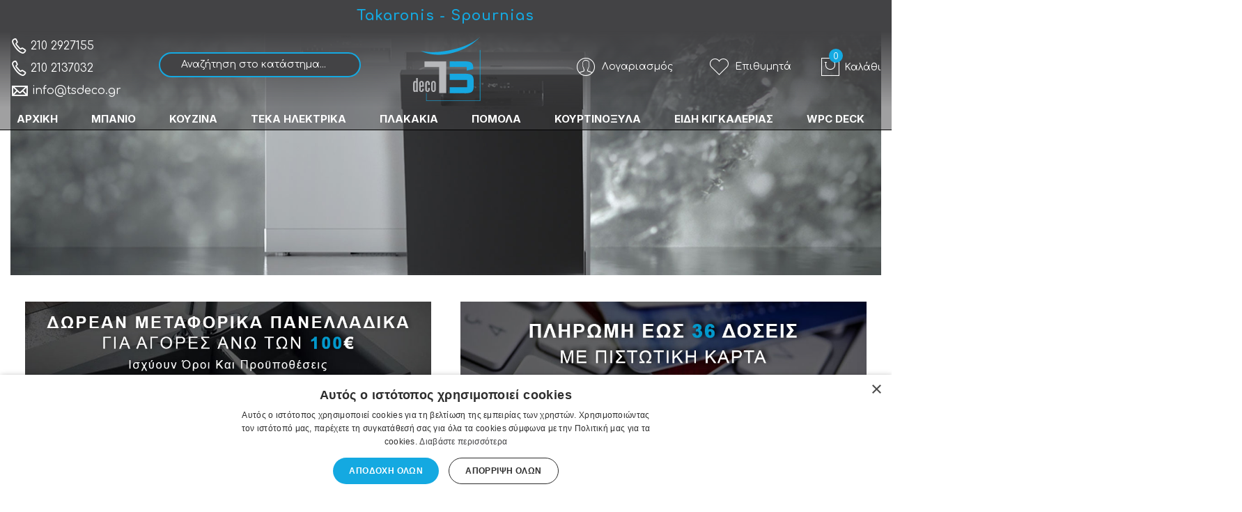

--- FILE ---
content_type: text/html; charset=UTF-8
request_url: https://tsdeco.gr/eleuthera
body_size: 44984
content:
<!doctype html>
<html class="use-header4" lang="el">
    <head >
        <script>
	var BASE_URL = WEB_URL = 'https://tsdeco.gr/';
	var RTL = false;
    var require = {
        "baseUrl": "https://tsdeco.gr/static/frontend/Mgs/claue/el_GR"
    };
        var CATALOG_CHECK = 1;
        </script>
        <meta charset="utf-8"/>
<meta name="title" content="Ελεύθερα - Πλυντήρια Πιάτων Teka - ΤΕΚΑ Ηλεκτρικά Είδη - Teka Ηλεκτρικά | TS deco E-shop Takaronis - Spournias"/>
<meta name="description" content="Είδη Υγιεινής, Έπιπλα Μπάνιου, Πλακάκια, Ηλεκτρικές Συσκευές Teka, Νεροχύτες Κουζίνας, Αξεσουάρ Μπάνιου, Πόρτες Εσωτερικές, Είδη Κιγκαλερίας, Θερμοσίφωνες, Συστήματα Υδρομασάζ, Συστήματα Σάουνες"/>
<meta name="keywords" content="Είδη Υγιεινής, Έπιπλα Μπάνιου, Πλακάκια, Ηλεκτρικές Συσκευές Teka, Νεροχύτες Κουζίνας, Αξεσουάρ Μπάνιου, Πόρτες Εσωτερικές , Είδη Κιγκαλερίας, Θερμοσίφωνες, Συστήματα Υδρομασάζ , Συστήματα Σάουνες"/>
<meta name="robots" content="INDEX,FOLLOW"/>
<meta name="viewport" content="width=device-width, initial-scale=1, maximum-scale=1.0, user-scalable=no"/>
<title>Ελεύθερα - Πλυντήρια Πιάτων Teka - ΤΕΚΑ Ηλεκτρικά Είδη - Teka Ηλεκτρικά | TS deco E-shop Takaronis - Spournias</title>
<link  rel="stylesheet" type="text/css"  media="all" href="https://tsdeco.gr/static/_cache/merged/2a02bb47465bc7c3c80ffbcaa217e00f.css" />
<script  type="text/javascript"  src="https://tsdeco.gr/static/frontend/Mgs/claue/el_GR/requirejs/require.js"></script>
<script  type="text/javascript"  src="https://tsdeco.gr/static/frontend/Mgs/claue/el_GR/mage/requirejs/mixins.js"></script>
<script  type="text/javascript"  src="https://tsdeco.gr/static/frontend/Mgs/claue/el_GR/requirejs-config.js"></script>
<script  type="text/javascript"  src="https://tsdeco.gr/static/frontend/Mgs/claue/el_GR/MGS_Mpanel/js/timer.js"></script>
<script  type="text/javascript"  src="https://tsdeco.gr/static/frontend/Mgs/claue/el_GR/js/bootstrap.js"></script>
<script  type="text/javascript"  src="https://tsdeco.gr/static/frontend/Mgs/claue/el_GR/js/custom.js"></script>
<link  rel="canonical" href="https://tsdeco.gr/eleuthera" />
<link  rel="icon" type="image/x-icon" href="https://tsdeco.gr/media/favicon/stores/1/favtsdeco.png" />
<link  rel="shortcut icon" type="image/x-icon" href="https://tsdeco.gr/media/favicon/stores/1/favtsdeco.png" />
<meta name="google-site-verification" content="Ttj1ocPkUcw5I08Vz3iivfkSg7RDplY-kIUyxk_NTRM" />
<meta name="google-site-verification" content="gS0yOfnXqvRc4jnEoZOYYxxf5fa3K_MO-gqe6tsJJEo" />
<!-- Global site tag (gtag.js) - Google Analytics -->
<script async src="https://www.googletagmanager.com/gtag/js?id=UA-23624619-1"></script>
<script>
  window.dataLayer = window.dataLayer || [];
  function gtag(){dataLayer.push(arguments);}
  gtag('js', new Date());
 gtag('config', 'AW-966387792');
</script>
<!-- Google Tag Manager -->

<script>(function(w,d,s,l,i){w[l]=w[l]||[];w[l].push({'gtm.start':
new Date().getTime(),event:'gtm.js'});var f=d.getElementsByTagName(s)[0],
j=d.createElement(s),dl=l!='dataLayer'?'&l='+l:'';j.async=true;j.src=
'https://www.googletagmanager.com/gtm.js?id='+i+dl;f.parentNode.insertBefore(j,f);
})(window,document,'script','dataLayer','GTM-WQQJ87R3');</script>
<!-- End Google Tag Manager -->

<script type="text/javascript" charset="UTF-8" src="//cdn.cookie-script.com/s/8e7e39f1c5bc43385f67d3ac7d21dd2b.js"></script>        <!-- NO Pixel ID is configured, please goto Admin -->
<script>
console.log('No facebook pixel is configured, please log in as a admin and then visit Stores -> Facebook -> Setup -> Get Started');
</script>
<!-- BEGIN GOOGLE ANALYTICS CODE -->
<script type="text/x-magento-init">
{
    "*": {
        "Magento_GoogleAnalytics/js/google-analytics": {
            "isCookieRestrictionModeEnabled": 1,
            "currentWebsite": 1,
            "cookieName": "user_allowed_save_cookie",
            "ordersTrackingData": [],
            "pageTrackingData": {"optPageUrl":"","isAnonymizedIpActive":false,"accountId":"UA-23624619-1"}        }
    }
}
</script>
<!-- END GOOGLE ANALYTICS CODE -->

<!--Custom Style-->

    <script>
        window.addEventListener("load", (event) => {
            <!-- Google tag (gtag.js) -->
            const scriptLibrary = document.createElement('script');
            scriptLibrary.setAttribute(
                'src',
                'https://www.googletagmanager.com/gtag/js?id=G-4N94286K5T',
            );
            document.head.appendChild(scriptLibrary);
        }, false);
    </script>
    <script defer>
        window.dataLayer = window.dataLayer || [];
        function gtag(){dataLayer.push(arguments);}
        gtag('js', new Date());
        gtag('config','G-4N94286K5T');
    </script>
    <div class="bss-script"></div>
    <script type="text/x-magento-init">
    {
      "*": {
        "tracking": {
        }
      }
    }
    </script>

<link rel="stylesheet" type="text/css" media="all" href="https://maxcdn.bootstrapcdn.com/font-awesome/latest/css/font-awesome.min.css"/>				<link  rel="stylesheet" type="text/css"  media="all" href="https://tsdeco.gr/media/mgs/css/1/custom_config.css" /> 
				
    </head>
    <body data-container="body" data-mage-init='{"loaderAjax": {}, "loader": { "icon": "https://tsdeco.gr/static/frontend/Mgs/claue/el_GR/images/loader-2.gif"}}' id="html-body" class="page-with-filter page-products categorypath-eleuthera category-eleuthera catalog-category-view page-layout-2columns-left fullwidth wide">
	
		    
        			<script type="text/x-magento-init">
    {
        "*": {
            "Magento_PageBuilder/js/widget-initializer": {
                "config": {"[data-content-type=\"slider\"][data-appearance=\"default\"]":{"Magento_PageBuilder\/js\/content-type\/slider\/appearance\/default\/widget":false},"[data-content-type=\"map\"]":{"Magento_PageBuilder\/js\/content-type\/map\/appearance\/default\/widget":false},"[data-content-type=\"row\"]":{"Magento_PageBuilder\/js\/content-type\/row\/appearance\/default\/widget":false},"[data-content-type=\"tabs\"]":{"Magento_PageBuilder\/js\/content-type\/tabs\/appearance\/default\/widget":false},"[data-content-type=\"slide\"]":{"Magento_PageBuilder\/js\/content-type\/slide\/appearance\/default\/widget":{"buttonSelector":".pagebuilder-slide-button","showOverlay":"hover","dataRole":"slide"}},"[data-content-type=\"banner\"]":{"Magento_PageBuilder\/js\/content-type\/banner\/appearance\/default\/widget":{"buttonSelector":".pagebuilder-banner-button","showOverlay":"hover","dataRole":"banner"}},"[data-content-type=\"buttons\"]":{"Magento_PageBuilder\/js\/content-type\/buttons\/appearance\/inline\/widget":false},"[data-content-type=\"products\"][data-appearance=\"carousel\"]":{"Magento_PageBuilder\/js\/content-type\/products\/appearance\/carousel\/widget":false}},
                "breakpoints": {"desktop":{"label":"Desktop","stage":true,"default":true,"class":"desktop-switcher","icon":"Magento_PageBuilder::css\/images\/switcher\/switcher-desktop.svg","conditions":{"min-width":"1024px"},"options":{"products":{"default":{"slidesToShow":"5"}}}},"tablet":{"conditions":{"max-width":"1024px","min-width":"768px"},"options":{"products":{"default":{"slidesToShow":"4"},"continuous":{"slidesToShow":"3"}}}},"mobile":{"label":"Mobile","stage":true,"class":"mobile-switcher","icon":"Magento_PageBuilder::css\/images\/switcher\/switcher-mobile.svg","media":"only screen and (max-width: 768px)","conditions":{"max-width":"768px","min-width":"640px"},"options":{"products":{"default":{"slidesToShow":"3"}}}},"mobile-small":{"conditions":{"max-width":"640px"},"options":{"products":{"default":{"slidesToShow":"2"},"continuous":{"slidesToShow":"1"}}}}}            }
        }
    }
</script>
<script type="text/x-magento-init">
    {
    "*": 
        {
            "Ulmod_Readmoreless/js/um-readmoreless": {
                "moreLessSelector": ".category-description .subcat .view-header",
                "moreLessDescHeight": 150,
                "moreLinkText": "Περισσότερα",
                "lessLinkText": "Λιγότερα"
            }
        }
    }
</script>

<div class="cookie-status-message" id="cookie-status">
    The store will not work correctly in the case when cookies are disabled.</div>
<script type="text/x-magento-init">
    {
        "*": {
            "cookieStatus": {}
        }
    }
</script>

<script type="text/x-magento-init">
    {
        "*": {
            "mage/cookies": {
                "expires": null,
                "path": "\u002F",
                "domain": ".tsdeco.gr",
                "secure": false,
                "lifetime": "3600"
            }
        }
    }
</script>
    <noscript>
        <div class="message global noscript">
            <div class="content">
                <p>
                    <strong>Η JavaScript φαίνεται να είναι απενεργοποιημένη στο πρόγραμμα περιήγησης σας.</strong>
                    <span>Για την καλύτερη εμπειρία στην ιστοσελίδα μας, βεβαιωθείτε πως θα ενεργοποιήσετε την Javascript στο πρόγραμμα περιήγησης σας.</span>
                </p>
            </div>
        </div>
    </noscript>

<script>
    window.cookiesConfig = window.cookiesConfig || {};
    window.cookiesConfig.secure = true;
</script><script>    require.config({
        map: {
            '*': {
                wysiwygAdapter: 'mage/adminhtml/wysiwyg/tiny_mce/tinymce4Adapter'
            }
        }
    });</script><script>
    require.config({
        paths: {
            googleMaps: 'https\u003A\u002F\u002Fmaps.googleapis.com\u002Fmaps\u002Fapi\u002Fjs\u003Fv\u003D3\u0026key\u003D'
        },
        config: {
            'Magento_PageBuilder/js/utils/map': {
                style: ''
            },
            'Magento_PageBuilder/js/content-type/map/preview': {
                apiKey: '',
                apiKeyErrorMessage: 'You\u0020must\u0020provide\u0020a\u0020valid\u0020\u003Ca\u0020href\u003D\u0027https\u003A\u002F\u002Ftsdeco.gr\u002Fadminhtml\u002Fsystem_config\u002Fedit\u002Fsection\u002Fcms\u002F\u0023cms_pagebuilder\u0027\u0020target\u003D\u0027_blank\u0027\u003EGoogle\u0020Maps\u0020API\u0020key\u003C\u002Fa\u003E\u0020to\u0020use\u0020a\u0020map.'
            },
            'Magento_PageBuilder/js/form/element/map': {
                apiKey: '',
                apiKeyErrorMessage: 'You\u0020must\u0020provide\u0020a\u0020valid\u0020\u003Ca\u0020href\u003D\u0027https\u003A\u002F\u002Ftsdeco.gr\u002Fadminhtml\u002Fsystem_config\u002Fedit\u002Fsection\u002Fcms\u002F\u0023cms_pagebuilder\u0027\u0020target\u003D\u0027_blank\u0027\u003EGoogle\u0020Maps\u0020API\u0020key\u003C\u002Fa\u003E\u0020to\u0020use\u0020a\u0020map.'
            },
        }
    });
</script>

<script>
    require.config({
        shim: {
            'Magento_PageBuilder/js/utils/map': {
                deps: ['googleMaps']
            }
        }
    });
</script>

<script type="text/javascript">
    var QUICKVIEW_BASE_URL = 'https://tsdeco.gr/';
</script>
<main><div class="page-wrapper  lazy-loading-img" data-ratioimage="ratio-1"><div id="placeholder-header"></div><header class="header header4">





                            


                        
        	    

                
    <div class="top-header-content">
        <div class="container-fluid">
            <div class="row">
                <div class="col-md-4 col-sm-6 col-xs-12">
                    <!-- Static block: header_1_top_left_link -->
                                            <div class="top-custom-link">
                            <div data-content-type="html" data-appearance="default" data-element="main" data-decoded="true"></div>                        </div>
                                    </div>
                <div class="col-md-4 col-sm-6 col-xs-12">
                    <!-- Static block: header_1_top_middle_block___ -->
                                            <div class="top-middle-header">
                            <div data-content-type="html" data-appearance="default" data-element="main" data-decoded="true"><span style="color: #14a9e1;font-size: 20px;letter-spacing: 1px;">Takaronis - Spournias</span></div>                        </div>
                    					
					                 </div>
                <div class="col-md-4 hidden-sm hidden-xs col-sm-12 col-xs-12">
                                                        </div>
            </div>
        </div>
    </div>
    <div class="middle-header-content">
        <div class="container-fluid">
            <div class="row">
                <div class="col-md-2 col-sm-3 col-xs-4">
                    <button class="action nav-toggle hidden-lg"><img src="https://tsdeco.gr/static/frontend/Mgs/claue/el_GR/images/hamburger-black.svg" alt="Toggle Menu"></button>
                    
                    <div class="visible-lg">
                        <div data-content-type="html" data-appearance="default" data-element="main" data-decoded="true"><div class="top-custom-link">
<ul style="line-height: 2;">
<li style="font-size: 16px;">
<a href="tel:+302102927155"><span style="font-size: 24px!important;font-weight: 700;" class="icon pe-7s-call"></span> 210 2927155</a><br><a href="tel:+302102137032"><span style="font-size: 24px!important;font-weight: 700;" class="icon pe-7s-call"></span> 210 2137032</a><br> 
<a href="/cdn-cgi/l/email-protection#d2bbbcb4bd92a6a1b6b7b1bdfcb5a0"><span style="font-size: 26px!important;font-weight: 700;" class="icon pe-7s-mail"></span> <span class="__cf_email__" data-cfemail="6d04030b022d191e09080e02430a1f">[email&#160;protected]</span></a></li>
</ul>
</div>
</div>                    </div>
                </div>
                <div class="col-md-3 col-sm-3 hidden-xs mobile-item-col"> 




<div class="search-form ">
	<div class="form-search-mobile">
		
		<form class="form minisearch" id="search_mini_form" action="https://tsdeco.gr/catalogsearch/result/" method="get">
			<input id="search"
			   data-mage-init='{"quickSearch":{
					"formSelector":"#search_mini_form",
					"url":"https://tsdeco.gr/search/ajax/suggest/",
					"destinationSelector":"#search_autocomplete"}
			   }'
			   type="text"
			   name="q"
			   value=""
			   class="input-text form-control"
			   maxlength="128"
			   placeholder="Αναζήτηση στο κατάστημα..."
			   role="combobox"
			   aria-expanded="true"
			   aria-haspopup="false"
			   aria-autocomplete="both"
			   autocomplete="off"/>
				
   
			<div id="search_autocomplete" class="search-autocomplete" style="display: none;"></div>
					</form>
	</div>
	<div class="actions-search">
		<button class="action-search" onclick="showHideFormSearch()"><i class="pe-7s-search"></i></button>
	</div>
</div>

<script data-cfasync="false" src="/cdn-cgi/scripts/5c5dd728/cloudflare-static/email-decode.min.js"></script><script type="text/javascript">
	function showHideFormSearch(){
		require([
		'jquery'
		], function(jQuery){
			(function($) {
				if($('.search-form').hasClass('not-full')){
					$('html').toggleClass('search-not-full');
				}
				$('html').toggleClass('search-open');
				setTimeout(focusSearchField, 500);
			})(jQuery);
		});
	}
	
	function focusSearchField(){
		require([
		'jquery'
		], function(jQuery){
			(function($) {
				$('#search_mini_form input#search').focus();
			})(jQuery);
		});
	}
</script>
</div>
                <div class="col-md-2 col-sm-2 logo-header col-xs-4">    <a class="logo" href="https://tsdeco.gr/" title="">
        <img src="https://tsdeco.gr/static/frontend/Mgs/claue/el_GR/images/logo.png"
             alt=""
                                  />
    </a>
</div>
                
                <div class="col-md-5 col-sm-5 col-xs-4">
                    <div class="table-icon-menu pull-right">
                    
                                                
                        <div class="dropdown dropdown-toplinks"><button class="dropdown-toggle" type="button" data-toggle="dropdown"><i class="pe-7s-user"></i> <span class="label">Λογαριασμός</span></button><div class="dropdown-menu"><ul class="links"><li class="item link compare" data-bind="scope: 'compareProducts'" data-role="compare-products-link">
    <a class="action compare no-display" title="&#x03A3;&#x03CD;&#x03B3;&#x03BA;&#x03C1;&#x03B9;&#x03C3;&#x03B7;&#x20;&#x03A0;&#x03C1;&#x03BF;&#x03CA;&#x03CC;&#x03BD;&#x03C4;&#x03C9;&#x03BD;"
       data-bind="attr: {'href': compareProducts().listUrl}, css: {'no-display': !compareProducts().count}"
    >
        Σύγκριση Προϊόντων        <span class="counter qty" data-bind="text: compareProducts().countCaption"></span>
    </a>
</li>
<script type="text/x-magento-init">
{"[data-role=compare-products-link]": {"Magento_Ui/js/core/app": {"components":{"compareProducts":{"component":"Magento_Catalog\/js\/view\/compare-products"}}}}}
</script>
<li><a href="https://tsdeco.gr/customer/account/" id="id8Iz1Hu4L" >Ο Λογαριασμός μου</a></li><li class="link wishlist" data-bind="scope: 'wishlist'">
    <a href="https://tsdeco.gr/wishlist/">Η λίστα επιθυμιών μου        <!-- ko if: wishlist().counter -->
        <span data-bind="text: wishlist().counter" class="counter qty"></span>
        <!-- /ko -->
    </a>
</li>
<script type="text/x-magento-init">
    {
        "*": {
            "Magento_Ui/js/core/app": {
                "components": {
                    "wishlist": {
                        "component": "Magento_Wishlist/js/view/wishlist"
                    }
                }
            }
        }
    }

</script>
<li><a href="https://tsdeco.gr/customer/account/create/" id="id6ijH9uYP" >Δημιουργία Λογαριασμού</a></li><li class="link authorization-link" data-label="ή">
    <a href="https://tsdeco.gr/customer/account/login/referer/aHR0cHM6Ly90c2RlY28uZ3IvZWxldXRoZXJh/"        >Σύνδεση</a>
</li>
</ul></div></div>                        
                        <div class="header-wl"><a href="https://tsdeco.gr/wishlist/"><i class="pe-7s-like"></i> <span class="label">Επιθυμητά</span> </a></div>                        <div class="hidden-lg"><a href="tel:+302102137032"><span style="font-size: 32px!important;font-weight: 700;color: #14a9e1 !important;" class="icon pe-7s-call"></span></a></div>
                        
<div data-block="minicart" class="minicart-wrapper minicart-wrapper--dropdown">
    <a class="action showcart" href="https://tsdeco.gr/checkout/cart/"
       data-bind="scope: 'minicart_content'">
        <span class="counter qty empty"
              data-bind="css: { empty: !!getCartParam('summary_count') == false }, blockLoader: isLoading">
            <span class="counter-number"><!-- ko text: getCartParam('summary_count') --><!-- /ko --></span>
            <span class="counter-label">
            <!-- ko if: getCartParam('summary_count') -->
                <!-- ko text: getCartParam('summary_count') --><!-- /ko -->
                <!-- ko i18n: 'items' --><!-- /ko -->
            <!-- /ko -->
            </span>
        </span>
		<span class="label">Το καλάθι μου </span>
    </a>
	<span class="label">Καλάθι</span>
            <div class="block block-minicart empty"
             data-role="dropdownDialog"
             data-mage-init='{"dropdownDialog":{
                "appendTo":"[data-block=minicart]",
                "triggerTarget":".showcart",
                "timeout": "2000",
                "closeOnMouseLeave": false,
                "closeOnEscape": true,
                "triggerClass":"active",
                "parentClass":"active",
                "buttons":[]}}'>
            <div id="minicart-content-wrapper" data-bind="scope: 'minicart_content'">
				<h3 class="close-minicart">
					Mini Cart 
					<button id="close-minicart"><i class="close-cart pe-7s-close pa"></i></button>
				</h3>
                <!-- ko template: getTemplate() --><!-- /ko -->
            </div>
                    </div>
        <script>
        window.checkout = {"shoppingCartUrl":"https:\/\/tsdeco.gr\/checkout\/cart\/","checkoutUrl":"https:\/\/tsdeco.gr\/checkout\/","updateItemQtyUrl":"https:\/\/tsdeco.gr\/checkout\/sidebar\/updateItemQty\/","removeItemUrl":"https:\/\/tsdeco.gr\/checkout\/sidebar\/removeItem\/","imageTemplate":"Magento_Catalog\/product\/image_with_borders","baseUrl":"https:\/\/tsdeco.gr\/","minicartMaxItemsVisible":5,"websiteId":"1","maxItemsToDisplay":10,"storeId":"1","storeGroupId":"1","customerLoginUrl":"https:\/\/tsdeco.gr\/customer\/account\/login\/referer\/aHR0cHM6Ly90c2RlY28uZ3IvZWxldXRoZXJh\/","isRedirectRequired":false,"autocomplete":"off","captcha":{"user_login":{"isCaseSensitive":false,"imageHeight":50,"imageSrc":"","refreshUrl":"https:\/\/tsdeco.gr\/captcha\/refresh\/","isRequired":false,"timestamp":1768953352}}};
    </script>
    <script type="text/x-magento-init">
    {
        "[data-block='minicart']": {
            "Magento_Ui/js/core/app": {"components":{"minicart_content":{"children":{"subtotal.container":{"children":{"subtotal":{"children":{"subtotal.totals":{"config":{"display_cart_subtotal_incl_tax":0,"display_cart_subtotal_excl_tax":1,"template":"Magento_Tax\/checkout\/minicart\/subtotal\/totals"},"children":{"subtotal.totals.msrp":{"component":"Magento_Msrp\/js\/view\/checkout\/minicart\/subtotal\/totals","config":{"displayArea":"minicart-subtotal-hidden","template":"Magento_Msrp\/checkout\/minicart\/subtotal\/totals"}}},"component":"Magento_Tax\/js\/view\/checkout\/minicart\/subtotal\/totals"}},"component":"uiComponent","config":{"template":"Magento_Checkout\/minicart\/subtotal"}}},"component":"uiComponent","config":{"displayArea":"subtotalContainer"}},"item.renderer":{"component":"Magento_Checkout\/js\/view\/cart-item-renderer","config":{"displayArea":"defaultRenderer","template":"Magento_Checkout\/minicart\/item\/default"},"children":{"item.image":{"component":"Magento_Catalog\/js\/view\/image","config":{"template":"Magento_Catalog\/product\/image","displayArea":"itemImage"}},"checkout.cart.item.price.sidebar":{"component":"uiComponent","config":{"template":"Magento_Checkout\/minicart\/item\/price","displayArea":"priceSidebar"}}}},"extra_info":{"component":"uiComponent","config":{"displayArea":"extraInfo"}},"promotion":{"component":"uiComponent","config":{"displayArea":"promotion"}}},"config":{"itemRenderer":{"default":"defaultRenderer","simple":"defaultRenderer","virtual":"defaultRenderer"},"template":"Magento_Checkout\/minicart\/content"},"component":"Magento_Checkout\/js\/view\/minicart"}},"types":[]}        },
        "*": {
            "Magento_Ui/js/block-loader": "https://tsdeco.gr/static/frontend/Mgs/claue/el_GR/images/loader-1.gif"
        }
    }
    </script>
</div>


                    </div>
                </div>
				<div class="hidden-lg col-xs-12 narrow"> 




<div class="search-form ">
	<div class="form-search-mobile">
		
		<form class="form minisearch" id="search_mini_form" action="https://tsdeco.gr/catalogsearch/result/" method="get">
			<input id="search"
			   data-mage-init='{"quickSearch":{
					"formSelector":"#search_mini_form",
					"url":"https://tsdeco.gr/search/ajax/suggest/",
					"destinationSelector":"#search_autocomplete"}
			   }'
			   type="text"
			   name="q"
			   value=""
			   class="input-text form-control"
			   maxlength="128"
			   placeholder="Αναζήτηση στο κατάστημα..."
			   role="combobox"
			   aria-expanded="true"
			   aria-haspopup="false"
			   aria-autocomplete="both"
			   autocomplete="off"/>
				
   
			<div id="search_autocomplete" class="search-autocomplete" style="display: none;"></div>
					</form>
	</div>
	<div class="actions-search">
		<button class="action-search" onclick="showHideFormSearch()"><i class="pe-7s-search"></i></button>
	</div>
</div>

<script type="text/javascript">
	function showHideFormSearch(){
		require([
		'jquery'
		], function(jQuery){
			(function($) {
				if($('.search-form').hasClass('not-full')){
					$('html').toggleClass('search-not-full');
				}
				$('html').toggleClass('search-open');
				setTimeout(focusSearchField, 500);
			})(jQuery);
		});
	}
	
	function focusSearchField(){
		require([
		'jquery'
		], function(jQuery){
			(function($) {
				$('#search_mini_form input#search').focus();
			})(jQuery);
		});
	}
</script>
</div>
            </div>
        </div>
    </div>
    <div class="bottom-header-content">
        <div class="megamenu-content">
            <ul class="nav nav-tabs"><li class="active"><a data-toggle="tab" href="#main-Menucontent">Μενού</a></li><li><a data-toggle="tab" href="#main-Accountcontent">Λογαριασμός</a></li></ul><div class="tab-content"><div id="main-Menucontent" class="tab-pane active">
      

					<nav class="navigation" role="navigation">
		<ul id="mainMenu" class="nav nav-main nav-main-menu">
						
															<li class="mega-menu-item megamenu-homelink">
															<a href="https://tsdeco.gr/" class="level0">
									ΑΡΧΙΚΗ								</a>
													</li>
													<li class="  mega-menu-item mega-menu-fullwidth menu-6columns level0 category-menu level0 dropdown active">
								<a href="https://tsdeco.gr/#/"https://tsdeco.gr/#/" class="level0 dropdown-toggle"><span data-hover="ΜΠΑΝΙΟ">ΜΠΑΝΙΟ</span> <span class="icon-next"><i class="fa fa-angle-down"></i></span></a><span class="toggle-menu"><a onclick="toggleEl(this,'mobile-menu-1-1')" href="javascript:void(0)" class=""><span class="fa fa-plus"></span></a></span><ul class="dropdown-menu" id="mobile-menu-1-1"><li><div class="mega-menu-content"><div class="row"><div class="col-md-2"><ul class="sub-menu"><li class="level1">
<a href="https://tsdeco.gr/eidi-ygieinis">
<span class="mega-menu-sub-title">
Είδη Υγιεινής
</span>
</a>
</li><li class="level1">
<a href="https://tsdeco.gr/mpanieres-mpanioy">
<span class="mega-menu-sub-title">
Μπανιέρες Μπάνιου
</span>
</a>
<span class="toggle-menu"><a onclick="toggleEl(this,'mobile-menu-cat-6-1')" href="javascript:void(0)" class=""><span class="fa fa-plus"></span></a></span>
<ul id="mobile-menu-cat-6-1"
 class="sub-menu"
>
<li class="level2">
<a href="https://tsdeco.gr/mpanieres-eythygrammes">
Μπανιέρες Ευθύγραμμες
</a>
</li><li class="level2">
<a href="https://tsdeco.gr/mpanieres-asymmetres">
Μπανιέρες Ασύμμετρες
</a>
</li><li class="level2">
<a href="https://tsdeco.gr/mpanieres-goniakes">
Μπανιέρες Γωνιακές
</a>
</li><li class="level2">
<a href="https://tsdeco.gr/mpanieres-stroggyles">
Μπανιέρες Στρογγυλές
</a>
</li><li class="level2">
<a href="https://tsdeco.gr/mpanieres-eleytheris-topothetisis">
Μπανιέρες Ελεύθερης Τοποθέτησης
</a>
</li><li class="level2">
<a href="https://tsdeco.gr/valvides-mpanieras">
Βαλβίδες Μπανιέρας
</a>
</li>
</ul>
</li><li class="level1">
<a href="https://tsdeco.gr/niptires-mpanioy">
<span class="mega-menu-sub-title">
Νιπτήρες Μπάνιου
</span>
</a>
<span class="toggle-menu"><a onclick="toggleEl(this,'mobile-menu-cat-29-1')" href="javascript:void(0)" class=""><span class="fa fa-plus"></span></a></span>
<ul id="mobile-menu-cat-29-1"
 class="sub-menu"
>
<li class="level2">
<a href="https://tsdeco.gr/niptires-epikathimenoi">
Νιπτήρες Επικαθήμενοι
</a>
</li><li class="level2">
<a href="https://tsdeco.gr/niptires-epitoihioi">
Νιπτήρες Επιτοίχιοι
</a>
</li><li class="level2">
<a href="https://tsdeco.gr/niptires-me-kolona">
Νιπτήρες Με Κολώνα
</a>
</li><li class="level2">
<a href="https://tsdeco.gr/niptires-enthetoi">
Νιπτήρες Ένθετοι
</a>
</li><li class="level2">
<a href="https://tsdeco.gr/niptires-ypokathimenoi">
Νιπτήρες Υποκαθήμενοι
</a>
</li><li class="level2">
<a href="https://tsdeco.gr/niptires-epidapedioi">
Νιπτήρες Επιδαπέδιοι
</a>
</li><li class="level2">
<a href="https://tsdeco.gr/niptires-hromatistoi">
Νιπτήρες Χρωματιστοί
</a>
</li><li class="level2">
<a href="https://tsdeco.gr/niptires-petrinoi">
Νιπτήρες Πέτρινοι
</a>
</li><li class="level2">
<a href="https://tsdeco.gr/niptires-gyalinoi">
Νιπτήρες Γυάλινοι
</a>
</li><li class="level2">
<a href="https://tsdeco.gr/niptires-porselaninoi-heiropoiitoi">
Νιπτήρες Πορσελάνινοι Χειροποίητοι
</a>
</li><li class="level2">
<a href="https://tsdeco.gr/niptires-xylinoi-heiropoiitoi">
Νιπτήρες Ξύλινοι Χειροποίητοι
</a>
</li><li class="level2">
<a href="https://tsdeco.gr/niptires-anoxeidotoi-hromatistoi">
Νιπτήρες Ανοξείδωτοι Χρωματιστοί
</a>
</li><li class="level2">
<a href="https://tsdeco.gr/niptires-me-vasi-inox">
Νιπτήρες Με Βάση Inox
</a>
</li><li class="level2">
<a href="https://tsdeco.gr/niptires-porselanis-epiplon">
Νιπτήρες Πορσελάνης Επίπλων
</a>
</li><li class="level2">
<a href="https://tsdeco.gr/niptires-gyalinoi-epiplon">
Νιπτήρες Γυάλινοι Επίπλων
</a>
</li><li class="level2">
<a href="https://tsdeco.gr/niptires-tehnograniti-epiplon">
Νιπτήρες Τεχνογρανίτη Επίπλων
</a>
</li>
</ul>
</li><li class="level1">
<a href="https://tsdeco.gr/ntoyzieres-mpanioy">
<span class="mega-menu-sub-title">
Ντουζιέρες Μπάνιου
</span>
</a>
<span class="toggle-menu"><a onclick="toggleEl(this,'mobile-menu-cat-13-1')" href="javascript:void(0)" class=""><span class="fa fa-plus"></span></a></span>
<ul id="mobile-menu-cat-13-1"
 class="sub-menu"
>
<li class="level2">
<a href="https://tsdeco.gr/ntoyzieres-porselanines">
Ντουζιέρες Πορσελάνινες
</a>
</li><li class="level2">
<a href="https://tsdeco.gr/ntoyzieres-akrylikes">
Ντουζιέρες Ακρυλικές
</a>
</li><li class="level2">
<a href="https://tsdeco.gr/ntoyzieres-synthetikes">
Ντουζιέρες Συνθετικές
</a>
</li><li class="level2">
<a href="https://tsdeco.gr/ntoyzieres-petrines">
Ντουζιέρες Πέτρινες
</a>
</li><li class="level2">
<a href="https://tsdeco.gr/valvides-ntoyzieras">
Βαλβίδες Ντουζιέρας
</a>
</li>
</ul>
</li></ul></div><div class="col-md-2"><ul class="sub-menu"><li class="level1">
<a href="https://tsdeco.gr/kampines-mpanioy">
<span class="mega-menu-sub-title">
Καμπίνες Μπάνιου
</span>
</a>
<span class="toggle-menu"><a onclick="toggleEl(this,'mobile-menu-cat-84-1')" href="javascript:void(0)" class=""><span class="fa fa-plus"></span></a></span>
<ul id="mobile-menu-cat-84-1"
 class="sub-menu"
>
<li class="level2">
<a href="https://tsdeco.gr/kampines-ntoyzieras">
Καμπίνες Ντουζιέρας
</a>
<span class="toggle-menu"><a onclick="toggleEl(this,'mobile-menu-cat-85-1')" href="javascript:void(0)" class=""><span class="fa fa-plus"></span></a></span>
<ul id="mobile-menu-cat-85-1"
 class="sub-menu"
>
<li class="level3">
<a href="https://tsdeco.gr/kampines-tetragonis-ntoyzieras">
Καμπίνες  Ντουζιέρας Τετράγωνες
</a>
</li><li class="level3">
<a href="https://tsdeco.gr/kampines-imikyklikis-ntoyzieras">
Καμπίνες Ντουζιέρας Ημικυκλικές
</a>
</li><li class="level3">
<a href="https://tsdeco.gr/kampines-asymmetris-ntoyzieras">
Καμπίνες Ντουζιέρας Ασύμμετρες
</a>
</li><li class="level3">
<a href="https://tsdeco.gr/kampines-paravan-ntoyzieras">
Διαχωριστικά Παραβάν Ντουζιέρας
</a>
</li>
</ul>
</li><li class="level2">
<a href="https://tsdeco.gr/kampines-ntoyzieras-toiho-toiho">
Πόρτες - Καμπίνες Ντουζιέρας Τοίχο - Τοίχο
</a>
</li><li class="level2">
<a href="https://tsdeco.gr/kampines-me-ntoyzieres">
Ντουζιέρες Με Καμπίνα Σετ
</a>
</li><li class="level2">
<a href="https://tsdeco.gr/kampines-mpanieras">
Καμπίνες Μπανιέρας
</a>
</li><li class="level2">
<a href="https://tsdeco.gr/kampines-me-mpanieres">
Μπανιέρες Με Καμπίνα
</a>
</li><li class="level2">
<a href="https://tsdeco.gr/epikalypsi-nanoskin">
Επικάλυψη NanoSkin
</a>
</li>
</ul>
</li><li class="level1">
<a href="https://tsdeco.gr/epipla-mpanioy">
<span class="mega-menu-sub-title">
Έπιπλα Μπάνιου
</span>
</a>
<span class="toggle-menu"><a onclick="toggleEl(this,'mobile-menu-cat-73-1')" href="javascript:void(0)" class=""><span class="fa fa-plus"></span></a></span>
<ul id="mobile-menu-cat-73-1"
 class="sub-menu"
>
<li class="level2">
<a href="https://tsdeco.gr/epipla-mpanioy-melaminika">
Έπιπλα Μπάνιου Μελαμίνης
</a>
</li><li class="level2">
<a href="https://tsdeco.gr/epipla-mpanioy-monterna">
Έπιπλα Μπάνιου Μοντέρνα
</a>
</li><li class="level2">
<a href="https://tsdeco.gr/epipla-mpanioy-leyka">
Έπιπλα Μπάνιου Λευκά
</a>
</li><li class="level2">
<a href="https://tsdeco.gr/epipla-mpanioy-pvc-adiavroha">
Έπιπλα Μπάνιου PVC Αδιάβροχα
</a>
</li><li class="level2">
<a href="https://tsdeco.gr/epipla-mpanioy-masif-xylo-mdf">
Έπιπλα Μπάνιου Μασίφ Ξύλο - M.D.F.
</a>
</li><li class="level2">
<a href="https://tsdeco.gr/epipla-mpanioy-klasika">
Έπιπλα Μπάνιου Κλασικά
</a>
</li><li class="level2">
<a href="https://tsdeco.gr/epipla-mpanioy-pagkoi-gia-niptires">
Πάγκοι Μπάνιου Για Επικαθήμενο Νιπτήρα
</a>
</li><li class="level2">
<a href="https://tsdeco.gr/epipla-mpanioy-vasi-me-niptira">
Έπιπλα Μπάνιου Με Νιπτήρα
</a>
</li><li class="level2">
<a href="https://tsdeco.gr/stiles-mpanioy-ermaria-mpanioy">
Στήλες Μπάνιου & Ερμάρια
</a>
</li><li class="level2">
<a href="https://tsdeco.gr/fotistika-epiplon-mpanioy">
Φωτιστικά Μπάνιου
</a>
</li>
</ul>
</li><li class="level1">
<a href="https://tsdeco.gr/kathreptes-mpanioy">
<span class="mega-menu-sub-title">
Καθρέπτες Μπάνιου
</span>
</a>
<span class="toggle-menu"><a onclick="toggleEl(this,'mobile-menu-cat-95-1')" href="javascript:void(0)" class=""><span class="fa fa-plus"></span></a></span>
<ul id="mobile-menu-cat-95-1"
 class="sub-menu"
>
<li class="level2">
<a href="https://tsdeco.gr/kathreptes-mpanioy-epiplon">
Καθρέπτες Μπάνιου Επίπλων
</a>
</li><li class="level2">
<a href="https://tsdeco.gr/kathreptes-mpanioy-me-ntoylapi">
Καθρέπτες Μπάνιου Με Ντουλάπι
</a>
</li><li class="level2">
<a href="https://tsdeco.gr/kathreptes-mpanioy-me-led">
Καθρέπτες Μπάνιου Με Led
</a>
</li><li class="level2">
<a href="https://tsdeco.gr/kathreptes-mpanioy-aploi">
Καθρέπτες Μπάνιου Απλοί
</a>
</li><li class="level2">
<a href="https://tsdeco.gr/kathreptes-mpanioy-anoxeidotoi">
Καθρέπτες Μπάνιου Ανοξείδωτοι
</a>
</li><li class="level2">
<a href="https://tsdeco.gr/kathreptes-mpanioy-megethyntikoi">
Καθρέπτες Μπάνιου Μεγεθυντικοί
</a>
</li><li class="level2">
<a href="https://tsdeco.gr/fotistika-kathrepti-mpanioy">
Φωτιστικά Καθρέπτη Μπάνιου
</a>
</li>
</ul>
</li><li class="level1">
<a href="https://tsdeco.gr/lekanes-mpanioy">
<span class="mega-menu-sub-title">
Λεκάνες Μπάνιου
</span>
</a>
<span class="toggle-menu"><a onclick="toggleEl(this,'mobile-menu-cat-20-1')" href="javascript:void(0)" class=""><span class="fa fa-plus"></span></a></span>
<ul id="mobile-menu-cat-20-1"
 class="sub-menu"
>
<li class="level2">
<a href="https://tsdeco.gr/lekanes-hamilis-pieseos">
Λεκάνες Δαπέδου Με Καζανάκι
</a>
</li><li class="level2">
<a href="https://tsdeco.gr/lekanes-kremastes">
Λεκάνες Κρεμαστές
</a>
</li><li class="level2">
<a href="https://tsdeco.gr/lekanes-kremastes-me-kazanaki">
Λεκάνες Κρεμαστές Με Καζανάκι
</a>
</li><li class="level2">
<a href="https://tsdeco.gr/lekanes-ypsilis-pieseos">
Λεκάνες Υψηλής Πίεσης
</a>
</li><li class="level2">
<a href="https://tsdeco.gr/lekanes-asiatikoy-typoy">
Λεκάνες Ασιατικού Τύπου
</a>
</li>
</ul>
</li></ul></div><div class="col-md-2"><ul class="sub-menu"><li class="level1">
<a href="https://tsdeco.gr/kazanakia-mpanioy">
<span class="mega-menu-sub-title">
Καζανάκια Μπάνιου
</span>
</a>
<span class="toggle-menu"><a onclick="toggleEl(this,'mobile-menu-cat-26-1')" href="javascript:void(0)" class=""><span class="fa fa-plus"></span></a></span>
<ul id="mobile-menu-cat-26-1"
 class="sub-menu"
>
<li class="level2">
<a href="https://tsdeco.gr/kazanakia-ypsilis-pieseos">
Καζανάκια Υψηλής Πιέσεως
</a>
</li><li class="level2">
<a href="https://tsdeco.gr/kazanakia-entoihizomena">
Καζανάκια Εντοιχιζόμενα
</a>
</li>
</ul>
</li><li class="level1">
<a href="https://tsdeco.gr/mpataries-mpanioy">
<span class="mega-menu-sub-title">
Μπαταρίες Μπάνιου
</span>
</a>
<span class="toggle-menu"><a onclick="toggleEl(this,'mobile-menu-cat-46-1')" href="javascript:void(0)" class=""><span class="fa fa-plus"></span></a></span>
<ul id="mobile-menu-cat-46-1"
 class="sub-menu"
>
<li class="level2">
<a href="https://tsdeco.gr/mpataries-loytroy">
Μπαταρίες Λουτρού
</a>
</li><li class="level2">
<a href="https://tsdeco.gr/mpataries-niptira">
Μπαταρίες Νιπτήρα
</a>
<span class="toggle-menu"><a onclick="toggleEl(this,'mobile-menu-cat-48-1')" href="javascript:void(0)" class=""><span class="fa fa-plus"></span></a></span>
<ul id="mobile-menu-cat-48-1"
 class="sub-menu"
>
<li class="level3">
<a href="https://tsdeco.gr/mpataries-niptira-hamiles">
Μπαταρίες Νιπτήρα Χαμηλές
</a>
</li><li class="level3">
<a href="https://tsdeco.gr/mpataries-niptira-psiles">
Μπαταρίες Νιπτήρα Ψηλές
</a>
</li><li class="level3">
<a href="https://tsdeco.gr/mpataries-niptira-entoihismoy">
Μπαταρίες Νιπτήρα Εντοιχισμού
</a>
</li><li class="level3">
<a href="https://tsdeco.gr/mpataries-niptira-trion-opon">
Μπαταρίες Νιπτήρα Τριών  Οπών
</a>
</li>
</ul>
</li><li class="level2">
<a href="https://tsdeco.gr/mpataries-ntoyzieras">
Μπαταρίες Ντουζιέρας
</a>
</li><li class="level2">
<a href="https://tsdeco.gr/mpataries-mpinte">
Μπαταρίες Μπιντέ
</a>
</li><li class="level2">
<a href="https://tsdeco.gr/mpataries-fotokyttaroy">
Μπαταρίες Φωτοκυττάρου
</a>
</li><li class="level2">
<a href="https://tsdeco.gr/mpataries-aytomates">
Μπαταρίες Αυτόματες
</a>
</li><li class="level2">
<a href="https://tsdeco.gr/mpataries-entoihismoy">
Μπαταρίες Εντοιχισμού
</a>
<span class="toggle-menu"><a onclick="toggleEl(this,'mobile-menu-cat-57-1')" href="javascript:void(0)" class=""><span class="fa fa-plus"></span></a></span>
<ul id="mobile-menu-cat-57-1"
 class="sub-menu"
>
<li class="level3">
<a href="https://tsdeco.gr/set-exartimaton-entoihismoy">
Σετ Εξαρτημάτων Εντοιχισμού
</a>
</li><li class="level3">
<a href="https://tsdeco.gr/stiles-ntoys-entoihismoy">
Στήλες Ντους Εντοιχισμού
</a>
</li><li class="level3">
<a href="https://tsdeco.gr/miktes-me-ektropea-entoihismoy">
Μίκτες Με Εκτροπέα Εντοιχισμού
</a>
</li><li class="level3">
<a href="https://tsdeco.gr/miktes-ntoys-entoihismoy">
Μίκτες Ντους Εντοιχισμού
</a>
</li><li class="level3">
<a href="https://tsdeco.gr/ektropeis-ntoys-entoihismoy">
Εκτροπείς Ντους Εντοιχισμού
</a>
</li><li class="level3">
<a href="https://tsdeco.gr/kefales-ntoys-entoihismoy">
Κεφαλές Ντους Εντοιχισμού
</a>
</li><li class="level3">
<a href="https://tsdeco.gr/mpratsa-ntoys-entoihismoy">
Μπράτσα Ντους Εντοιχισμού
</a>
</li><li class="level3">
<a href="https://tsdeco.gr/parohes-ntoys-entoihismoy">
Παροχές Ντους Εντοιχισμού
</a>
</li><li class="level3">
<a href="https://tsdeco.gr/stomia-ntoys-entoihismoy">
Στόμια Ντους Εντοιχισμού
</a>
</li><li class="level3">
<a href="https://tsdeco.gr/jet-ydromasaz-entoihismoy">
Jet Υδρομασάζ Εντοιχισμού
</a>
</li><li class="level3">
<a href="https://tsdeco.gr/mpataries-niptira-entoihismoy-0">
Μπαταρίες Νιπτήρα Εντοιχισμού
</a>
</li>
</ul>
</li><li class="level2">
<a href="https://tsdeco.gr/mpataries-epikathimenes-mpanieras">
Μπαταρίες Επικαθήμενες Μπανιέρας
</a>
</li><li class="level2">
<a href="https://tsdeco.gr/mpataries-epidapedies">
Μπαταρίες Επιδαπέδιες
</a>
</li><li class="level2">
<a href="https://tsdeco.gr/mpataries-plysis-mpinte">
Ντους Μπιντέ
</a>
</li><li class="level2">
<a href="https://tsdeco.gr/vryses-mpanioy-aples">
Βρύσες Μπάνιου Απλές
</a>
</li>
</ul>
</li><li class="level1">
<a href="https://tsdeco.gr/stiles-ntoys">
<span class="mega-menu-sub-title">
Στήλες Ντους
</span>
</a>
<span class="toggle-menu"><a onclick="toggleEl(this,'mobile-menu-cat-222-1')" href="javascript:void(0)" class=""><span class="fa fa-plus"></span></a></span>
<ul id="mobile-menu-cat-222-1"
 class="sub-menu"
>
<li class="level2">
<a href="https://tsdeco.gr/stiles-ntoys-me-mpataria">
Στήλες Ντους Με Μπαταρία
</a>
</li><li class="level2">
<a href="https://tsdeco.gr/stiles-ntoys-horis-mpataria">
Στήλες Ντους Χωρίς Μπαταρία
</a>
</li><li class="level2">
<a href="https://tsdeco.gr/stiles-ntoys-ydromasaz">
Στήλες Ντους Υδρομασάζ
</a>
</li><li class="level2">
<a href="https://tsdeco.gr/stiles-ntoys-exoterikoy-horoy">
Στήλες Ντους Εξωτερικού Χώρου
</a>
</li><li class="level2">
<a href="https://tsdeco.gr/verges-ntoys-set">
Βέργες Ντους Σετ
</a>
</li><li class="level2">
<a href="https://tsdeco.gr/verges-ntoys">
Βέργες Ντους
</a>
</li>
</ul>
</li></ul></div><div class="col-md-2"><ul class="sub-menu"><li class="level1">
<a href="https://tsdeco.gr/axesoyar-mpanioy">
<span class="mega-menu-sub-title">
Αξεσουάρ Μπάνιου
</span>
</a>
<span class="toggle-menu"><a onclick="toggleEl(this,'mobile-menu-cat-103-1')" href="javascript:void(0)" class=""><span class="fa fa-plus"></span></a></span>
<ul id="mobile-menu-cat-103-1"
 class="sub-menu"
>
<li class="level2">
<a href="https://tsdeco.gr/axesoyar-mpanioy-epitoihia">
Αξεσουάρ Μπάνιου Επιτοίχια
</a>
<span class="toggle-menu"><a onclick="toggleEl(this,'mobile-menu-cat-104-1')" href="javascript:void(0)" class=""><span class="fa fa-plus"></span></a></span>
<ul id="mobile-menu-cat-104-1"
 class="sub-menu"
>
<li class="level3">
<a href="https://tsdeco.gr/axesoyar-mpanioy-gloria-nerino">
Αξεσουάρ Μπάνιου Gloria Nerino
</a>
</li><li class="level3">
<a href="https://tsdeco.gr/axesoyar-mpanioy-gloria-hotelia">
Αξεσουάρ Μπάνιου Gloria Hotelia
</a>
</li><li class="level3">
<a href="https://tsdeco.gr/axesoyar-mpanioy-import-athina">
Αξεσουάρ Μπάνιου Import Athina
</a>
</li><li class="level3">
<a href="https://tsdeco.gr/axesoyar-mpanioy-bronze-art-hotelia">
Αξεσουάρ Μπάνιου Bronze Art Hotelia
</a>
</li><li class="level3">
<a href="https://tsdeco.gr/axesoyar-mpanioy-import-kare">
Αξεσουάρ Μπάνιου Import Kare
</a>
</li><li class="level3">
<a href="https://tsdeco.gr/axesoyar-mpanioy-bronze-art-fairmont">
Αξεσουάρ Μπάνιου Bronze Art Fairmont
</a>
</li><li class="level3">
<a href="https://tsdeco.gr/axesoyar-mpanioy-bronze-art-fairmont-black-matt">
Αξεσουάρ Μπάνιου Bronze Art Fairmont Black Matt
</a>
</li><li class="level3">
<a href="https://tsdeco.gr/axesoyar-mpanioy-colorado-lugano-black-matt">
Αξεσουάρ Μπάνιου Colorado Lugano Black Matt
</a>
</li><li class="level3">
<a href="https://tsdeco.gr/axesoyar-mpanioy-sanco-twist">
Αξεσουάρ Μπάνιου Sanco Twist
</a>
</li><li class="level3">
<a href="https://tsdeco.gr/axesoyar-mpanioy-sanco-tempo">
Αξεσουάρ Μπάνιου Sanco Tempo
</a>
</li><li class="level3">
<a href="https://tsdeco.gr/axesoyar-mpanioy-bronze-art-noir-project">
Αξεσουάρ Μπάνιου Bronze Art Noir Project
</a>
</li><li class="level3">
<a href="https://tsdeco.gr/axesoyar-mpanioy-bronze-noir-project-black-matt">
Αξεσουάρ Μπάνιου Bronze Noir Project Black Matt
</a>
</li><li class="level3">
<a href="https://tsdeco.gr/axesoyar-mpanioy-verdi-sigma-black-matt">
Αξεσουάρ Μπάνιου Verdi Sigma Black Matt
</a>
</li><li class="level3">
<a href="https://tsdeco.gr/axesoyar-mpanioy-gloria-boutique">
Αξεσουάρ Μπάνιου Gloria Boutique
</a>
</li><li class="level3">
<a href="https://tsdeco.gr/axesoyar-mpanioy-karag-moderno-cromo">
Αξεσουάρ Μπάνιου Karag Moderno Cromo
</a>
</li><li class="level3">
<a href="https://tsdeco.gr/axesoyar-mpanioy-verdi-sigma">
Αξεσουάρ Μπάνιου Verdi Sigma
</a>
</li><li class="level3">
<a href="https://tsdeco.gr/axesoyar-mpanioy-verdi-delta">
Αξεσουάρ Μπάνιου Verdi Delta
</a>
</li><li class="level3">
<a href="https://tsdeco.gr/axesoyar-mpanioy-colorado-era">
Αξεσουάρ Μπάνιου Colorado Era
</a>
</li><li class="level3">
<a href="https://tsdeco.gr/axesoyar-mpanioy-sanco-agora-black-mat">
Αξεσουάρ Μπάνιου Sanco Agora Black Mat
</a>
</li><li class="level3">
<a href="https://tsdeco.gr/axesoyar-mpanioy-karag-uno-cromo">
Αξεσουάρ Μπάνιου Karag Uno Cromo
</a>
</li><li class="level3">
<a href="https://tsdeco.gr/axesoyar-mpanioy-karag-uno-nero-opaco">
Αξεσουάρ Μπάνιου Karag UNO Nero Opaco
</a>
</li><li class="level3">
<a href="https://tsdeco.gr/axesoyar-mpanioy-karag-uno-bianco-opaco">
Αξεσουάρ Μπάνιου Karag UNO Bianco Opaco
</a>
</li><li class="level3">
<a href="https://tsdeco.gr/axesoyar-mpanioy-sanco-ergon">
Αξεσουάρ Μπάνιου Sanco Ergon
</a>
</li><li class="level3">
<a href="https://tsdeco.gr/axesoyar-mpanioy-verdi-ciao">
Αξεσουάρ Μπάνιου Verdi Ciao
</a>
</li><li class="level3">
<a href="https://tsdeco.gr/axesoyar-mpanioy-verdi-astro">
Αξεσουάρ Μπάνιου Verdi Astro
</a>
</li><li class="level3">
<a href="https://tsdeco.gr/axesoyar-mpanioy-karag-quattro-inox">
Αξεσουάρ Μπάνιου Karag Quattro Inox
</a>
</li><li class="level3">
<a href="https://tsdeco.gr/axesoyar-mpanioy-karag-quattro-nero-opaco">
Αξεσουάρ Μπάνιου Karag Quattro Nero Opaco
</a>
</li><li class="level3">
<a href="https://tsdeco.gr/axesoyar-mpanioy-verdi-omicron-black-matt">
Αξεσουάρ Μπάνιου Verdi Omicron Black Matt
</a>
</li><li class="level3">
<a href="https://tsdeco.gr/axesoyar-mpanioy-verdi-omega">
Αξεσουάρ Μπάνιου Verdi Omega
</a>
</li><li class="level3">
<a href="https://tsdeco.gr/axesoyar-mpanioy-kolossos-emily-chromo">
Αξεσουάρ Μπάνιου Kolossos Emily Chromo
</a>
</li><li class="level3">
<a href="https://tsdeco.gr/axesoyar-mpanioy-geesa-shift-black-matt">
Αξεσουάρ Μπάνιου Geesa Shift Black Matt
</a>
</li><li class="level3">
<a href="https://tsdeco.gr/axesoyar-mpanioy-geesa-leev-black-matt">
Αξεσουάρ Μπάνιου Geesa Leev Black Matt
</a>
</li><li class="level3">
<a href="https://tsdeco.gr/axesoyar-mpanioy-geesa-standard">
Αξεσουάρ Μπάνιου Geesa Standard
</a>
</li><li class="level3">
<a href="https://tsdeco.gr/axesoyar-mpanioy-geesa-cooper-inox-black-matt">
Αξεσουάρ Μπάνιου Geesa Cooper Inox/Black Matt
</a>
</li><li class="level3">
<a href="https://tsdeco.gr/axesoyar-mpanioy-sanco-galaxy">
Αξεσουάρ Μπάνιου Sanco Galaxy
</a>
</li><li class="level3">
<a href="https://tsdeco.gr/axesoyar-mpanioy-gloria-antica">
Αξεσουάρ Μπάνιου Gloria Antica
</a>
</li><li class="level3">
<a href="https://tsdeco.gr/axesoyar-mpanioy-verdi-cube">
Αξεσουάρ Μπάνιου Verdi Cube
</a>
</li><li class="level3">
<a href="https://tsdeco.gr/axesoyar-mpanioy-sanco-corner">
Αξεσουάρ Μπάνιου Sanco Corner
</a>
</li><li class="level3">
<a href="https://tsdeco.gr/axesoyar-mpanioy-geesa-nemox-black-matt">
Αξεσουάρ Μπάνιου Geesa Nemox Black Matt
</a>
</li><li class="level3">
<a href="https://tsdeco.gr/axesoyar-mpanioy-geesa-nemox-gold-brushed">
Αξεσουάρ Μπάνιου Geesa Nemox Gold Brushed
</a>
</li><li class="level3">
<a href="https://tsdeco.gr/axesoyar-mpanioy-geesa-nemox-brushed-black">
Αξεσουάρ Μπάνιου Geesa Nemox Brushed Black
</a>
</li><li class="level3">
<a href="https://tsdeco.gr/axesoyar-mpanioy-langberger-108-chrome">
Αξεσουάρ Μπάνιου Langberger 108 Chrome
</a>
</li><li class="level3">
<a href="https://tsdeco.gr/axesoyar-mpanioy-langberger-108-black-matt">
Αξεσουάρ Μπάνιου Langberger 108 Black Matt
</a>
</li><li class="level3">
<a href="https://tsdeco.gr/axesoyar-mpanioy-langberger-108-white-matt">
Αξεσουάρ Μπάνιου Langberger 108 White Matt
</a>
</li><li class="level3">
<a href="https://tsdeco.gr/axesoyar-mpanioy-geesa-nemox-inox">
Αξεσουάρ Μπάνιου Geesa Nemox Inox
</a>
</li><li class="level3">
<a href="https://tsdeco.gr/axesoyar-mpanioy-verdi-lamda-white-mat">
Αξεσουάρ Μπάνιου Verdi Lamda White Mat
</a>
</li><li class="level3">
<a href="https://tsdeco.gr/axesoyar-mpanioy-geesa-shift-inox">
Αξεσουάρ Μπάνιου Geesa Shift Inox
</a>
</li><li class="level3">
<a href="https://tsdeco.gr/axesoyar-mpanioy-verdi-epsilon">
Αξεσουάρ Μπάνιου Verdi Epsilon
</a>
</li><li class="level3">
<a href="https://tsdeco.gr/axesoyar-mpanioy-sanco-enigma">
Αξεσουάρ Μπάνιου Sanco Enigma
</a>
</li><li class="level3">
<a href="https://tsdeco.gr/axesoyar-mpanioy-verdi-omicron">
Αξεσουάρ Μπάνιου Verdi Omicron
</a>
</li>
</ul>
</li><li class="level2">
<a href="https://tsdeco.gr/axesoyar-mpanioy-epikathimena">
Αξεσουάρ Μπάνιου Επικαθήμενα
</a>
<span class="toggle-menu"><a onclick="toggleEl(this,'mobile-menu-cat-175-1')" href="javascript:void(0)" class=""><span class="fa fa-plus"></span></a></span>
<ul id="mobile-menu-cat-175-1"
 class="sub-menu"
>
<li class="level3">
<a href="https://tsdeco.gr/epikathimena-axesoyar-mpanioy-bronze-art-ceramic">
Επικαθήμενα Αξεσουάρ Μπάνιου Bronze Art Ceramic
</a>
</li><li class="level3">
<a href="https://tsdeco.gr/epikathimena-axesoyar-mpanioy-bronze-art-simple">
Επικαθήμενα Αξεσουάρ Μπάνιου Bronze Art Simple
</a>
</li><li class="level3">
<a href="https://tsdeco.gr/epikathimena-axesoyar-mpanioy-bronze-art-colours">
Επικαθήμενα Αξεσουάρ Μπάνιου Bronze Art Colours
</a>
</li><li class="level3">
<a href="https://tsdeco.gr/epikathimena-axesoyar-mpanioy-bronze-art-legno">
Επικαθήμενα Αξεσουάρ Μπάνιου Bronze Art Legno
</a>
</li><li class="level3">
<a href="https://tsdeco.gr/epikathimena-axesoyar-mpanioy-bronze-art-violet">
Επικαθήμενα Αξεσουάρ Μπάνιου Bronze Art Violet
</a>
</li><li class="level3">
<a href="https://tsdeco.gr/epikathimena-axesoyar-mpanioy-bronze-art-huevo">
Επικαθήμενα Αξεσουάρ Μπάνιου Bronze Art Huevo
</a>
</li><li class="level3">
<a href="https://tsdeco.gr/epikathimena-axesoyar-mpanioy-colorado-lapiana">
Επικαθήμενα Αξεσουάρ Μπάνιου Colorado Lapiana
</a>
</li><li class="level3">
<a href="https://tsdeco.gr/epikathimena-axesoyar-mpanioy-bronze-art-pietra">
Επικαθήμενα Αξεσουάρ Μπάνιου Bronze Art Pietra
</a>
</li><li class="level3">
<a href="https://tsdeco.gr/epikathimena-axesoyar-mpanioy-colorado-milano">
Επικαθήμενα Αξεσουάρ Μπάνιου Colorado Milano
</a>
</li><li class="level3">
<a href="https://tsdeco.gr/epikathimena-axesoyar-mpanioy-bronze-art-rustica">
Επικαθήμενα Αξεσουάρ Μπάνιου Bronze Art Rustica
</a>
</li><li class="level3">
<a href="https://tsdeco.gr/epikathimena-axesoyar-mpanioy-import-paros">
Επικαθήμενα Αξεσουάρ Μπάνιου Import Πάρος
</a>
</li><li class="level3">
<a href="https://tsdeco.gr/epikathimena-axesoyar-mpanioy-pam-chrome-colors">
Επικαθήμενα Αξεσουάρ Μπάνιου Pam Chrome & Colors
</a>
</li><li class="level3">
<a href="https://tsdeco.gr/axesoyar-mpanioy-verdi-pvd-issue">
Επικαθήμενα Αξεσουάρ Μπάνιου Verdi PVD ISSUE
</a>
</li><li class="level3">
<a href="https://tsdeco.gr/axesoyar-mpanioy-280-0">
Επικαθήμενα Αξεσουάρ Μπάνιου Langberger 280
</a>
</li><li class="level3">
<a href="https://tsdeco.gr/epikathimena-axesoyar-mpanioy-bronze-art-sapfo">
Επικαθήμενα Αξεσουάρ Μπάνιου Bronze Art Sapfo
</a>
</li><li class="level3">
<a href="https://tsdeco.gr/epikathimena-axesoyar-mpanioy-bronze-art-san-remo-a">
Επικαθήμενα Αξεσουάρ Μπάνιου Bronze Art San Remo A
</a>
</li><li class="level3">
<a href="https://tsdeco.gr/epikathimena-axesoyar-mpanioy-bronze-art-san-remo-b">
Επικαθήμενα Αξεσουάρ Μπάνιου Bronze Art San Remo B
</a>
</li><li class="level3">
<a href="https://tsdeco.gr/epikathimena-axesoyar-mpanioy-colorado-river-stone">
Επικαθήμενα Αξεσουάρ Μπάνιου Colorado River Stone
</a>
</li><li class="level3">
<a href="https://tsdeco.gr/epikathimena-axesoyar-mpanioy-colorado-xoni">
Επικαθήμενα Αξεσουάρ Μπάνιου Colorado Xoni
</a>
</li><li class="level3">
<a href="https://tsdeco.gr/epikathimena-axesoyar-mpanioy-sanco-metallic">
Επικαθήμενα Αξεσουάρ Μπάνιου Sanco Metallic
</a>
</li>
</ul>
</li><li class="level2">
<a href="https://tsdeco.gr/spoggothikes-mpanioy">
Σπογγοθήκες Μπάνιου
</a>
</li><li class="level2">
<a href="https://tsdeco.gr/laves-mpanioy">
Λαβές Μπάνιου
</a>
</li><li class="level2">
<a href="https://tsdeco.gr/petsetothikes-rafieres-mpanioy">
Πετσετοθήκες  Ραφιέρες Μπάνιου
</a>
</li><li class="level2">
<a href="https://tsdeco.gr/agkistra-mpanioy">
Άγκιστρα Μπάνιου
</a>
</li><li class="level2">
<a href="https://tsdeco.gr/rafieres-mpanioy">
Ραφιέρες Μπάνιου
</a>
</li><li class="level2">
<a href="https://tsdeco.gr/etazeres-mpanioy">
Εταζέρες Μπάνιου
</a>
</li><li class="level2">
<a href="https://tsdeco.gr/kalogeroi-mpanioy">
Καλόγεροι Μπάνιου
</a>
</li><li class="level2">
<a href="https://tsdeco.gr/petsetokremastres-xylines">
Πετσετοκρεμάστρες Ξύλινες
</a>
</li><li class="level2">
<a href="https://tsdeco.gr/axesoyar-epaggelmatikoy-horoy">
Αξεσουάρ Επαγγελματικoύ Χώρου
</a>
</li><li class="level2">
<a href="https://tsdeco.gr/hartodoheia-mpanioy">
Χαρτοδοχεία Μπάνιου
</a>
<span class="toggle-menu"><a onclick="toggleEl(this,'mobile-menu-cat-205-1')" href="javascript:void(0)" class=""><span class="fa fa-plus"></span></a></span>
<ul id="mobile-menu-cat-205-1"
 class="sub-menu"
>
<li class="level3">
<a href="https://tsdeco.gr/hartodoheia-mpanioy-3-litron">
Χαρτοδοχεία Μπάνιου 3 Λίτρων
</a>
</li><li class="level3">
<a href="https://tsdeco.gr/hartodoheia-mpanioy-5-litron">
Χαρτοδοχεία Μπάνιου 5 Λίτρων
</a>
</li><li class="level3">
<a href="https://tsdeco.gr/hartodoheia-mpanioy-6-litron">
Χαρτοδοχεία Μπάνιου 6 Λίτρων
</a>
</li><li class="level3">
<a href="https://tsdeco.gr/hartodoheia-mpanioy-8-litron">
Χαρτοδοχεία Μπάνιου 8 Λίτρων
</a>
</li>
</ul>
</li><li class="level2">
<a href="https://tsdeco.gr/pigkal-mpanioy">
Πιγκάλ Μπάνιου
</a>
<span class="toggle-menu"><a onclick="toggleEl(this,'mobile-menu-cat-210-1')" href="javascript:void(0)" class=""><span class="fa fa-plus"></span></a></span>
<ul id="mobile-menu-cat-210-1"
 class="sub-menu"
>
<li class="level3">
<a href="https://tsdeco.gr/pigkal-mpanioy-inox-hromio">
Πιγκάλ Μπάνιου Inox & Χρώμιο
</a>
</li><li class="level3">
<a href="https://tsdeco.gr/pigkal-mpanioy-hromatista">
Πιγκάλ Μπάνιου Χρωματιστά
</a>
</li>
</ul>
</li><li class="level2">
<a href="https://tsdeco.gr/kalathia-aplyton">
Καλάθια Απλύτων
</a>
</li><li class="level2">
<a href="https://tsdeco.gr/skampo-mpanioy">
Σκαμπό Μπάνιου
</a>
</li><li class="level2">
<a href="https://tsdeco.gr/tilefona-ntoys-spiral-mpanioy">
Τηλέφωνα Ντους
</a>
</li><li class="level2">
<a href="https://tsdeco.gr/kontaria-mpanioy">
Κοντάρια Μπάνιου
</a>
</li><li class="level2">
<a href="https://tsdeco.gr/grammika-kanalia-schares-mpanioy">
Γραμμικά Κανάλια - Σχάρες Μπάνιου
</a>
</li><li class="level2">
<a href="https://tsdeco.gr/sharakia-mpanioy">
Σχαράκια Μπάνιου
</a>
</li><li class="level2">
<a href="https://tsdeco.gr/sifonia-niptira">
Σιφώνια Νιπτήρα
</a>
</li><li class="level2">
<a href="https://tsdeco.gr/valvides-niptira">
Βαλβίδες Νιπτήρα
</a>
</li><li class="level2">
<a href="https://tsdeco.gr/goniakoi-diakoptes">
Γωνιακοί Διακόπτες
</a>
</li>
</ul>
</li><li class="level1">
<a href="https://tsdeco.gr/mpinte-mpanioy">
<span class="mega-menu-sub-title">
Μπιντέ Μπάνιου
</span>
</a>
</li><li class="level1">
<a href="https://tsdeco.gr/amea-mpanio">
<span class="mega-menu-sub-title">
ΑΜΕΑ Μπάνιο
</span>
</a>
</li></ul></div><div class="col-md-2"><ul class="sub-menu"><li class="level1">
<a href="https://tsdeco.gr/systimata-ydromasaz">
<span class="mega-menu-sub-title">
Συστήματα Υδρομασάζ
</span>
</a>
<span class="toggle-menu"><a onclick="toggleEl(this,'mobile-menu-cat-229-1')" href="javascript:void(0)" class=""><span class="fa fa-plus"></span></a></span>
<ul id="mobile-menu-cat-229-1"
 class="sub-menu"
>
<li class="level2">
<a href="https://tsdeco.gr/mpanieres-ydromasaz">
Μπανιέρες Υδρομασάζ
</a>
</li><li class="level2">
<a href="https://tsdeco.gr/kampines-ydromasaz">
Καμπίνες Υδρομασάζ
</a>
</li>
</ul>
</li><li class="level1">
<a href="https://tsdeco.gr/spa-ydromasaz">
<span class="mega-menu-sub-title">
Spa Υδρομασάζ
</span>
</a>
</li><li class="level1">
<a href="https://tsdeco.gr/finlandikes-saoynes">
<span class="mega-menu-sub-title">
Φινλανδικές Σάουνες
</span>
</a>
</li></ul></div><div class="col-md-2"><ul class="sub-menu"><li class="level1">
<a href="https://tsdeco.gr/thermantika-somata">
<span class="mega-menu-sub-title">
Θερμαντικά Σώματα
</span>
</a>
</li><li class="level1">
<a href="https://tsdeco.gr/ilektrikoi-thermosifones">
<span class="mega-menu-sub-title">
Ηλεκτρικοί Θερμοσίφωνες
</span>
</a>
<span class="toggle-menu"><a onclick="toggleEl(this,'mobile-menu-cat-293-1')" href="javascript:void(0)" class=""><span class="fa fa-plus"></span></a></span>
<ul id="mobile-menu-cat-293-1"
 class="sub-menu"
>
<li class="level2">
<a href="https://tsdeco.gr/thermosifones-monis-energeias">
Θερμοσίφωνες Μονής Ενέργειας
</a>
</li><li class="level2">
<a href="https://tsdeco.gr/thermosifones-boiler-diplis-energeias">
Θερμοσίφωνες Boiler Διπλής Ενέργειας
</a>
</li><li class="level2">
<a href="https://tsdeco.gr/thermosifones-boiler-triplis-energeias">
Θερμοσίφωνες Boiler Τριπλής Ενέργειας
</a>
</li>
</ul>
</li><li class="level1">
<a href="https://tsdeco.gr/iliakoi-thermosifones">
<span class="mega-menu-sub-title">
Ηλιακοί Θερμοσίφωνες
</span>
</a>
<span class="toggle-menu"><a onclick="toggleEl(this,'mobile-menu-cat-297-1')" href="javascript:void(0)" class=""><span class="fa fa-plus"></span></a></span>
<ul id="mobile-menu-cat-297-1"
 class="sub-menu"
>
<li class="level2">
<a href="https://tsdeco.gr/iliakoi-thermosifones-taratsas">
Ηλιακοί Θερμοσίφωνες Ταράτσας
</a>
<span class="toggle-menu"><a onclick="toggleEl(this,'mobile-menu-cat-298-1')" href="javascript:void(0)" class=""><span class="fa fa-plus"></span></a></span>
<ul id="mobile-menu-cat-298-1"
 class="sub-menu"
>
<li class="level3">
<a href="https://tsdeco.gr/iliakoi-thermosifones-boiler-diplis-energeias">
Ηλιακοί Θερμοσίφωνες Boiler Διπλής Ενέργειας
</a>
</li><li class="level3">
<a href="https://tsdeco.gr/iliakoi-thermosifones-boiler-triplis-energeias">
Ηλιακοί Θερμοσίφωνες Boiler Τριπλής Ενέργειας 
</a>
</li>
</ul>
</li><li class="level2">
<a href="https://tsdeco.gr/iliakoi-thermosifones-keramoskepis">
Ηλιακοί Θερμοσίφωνες Κεραμοσκεπής
</a>
<span class="toggle-menu"><a onclick="toggleEl(this,'mobile-menu-cat-301-1')" href="javascript:void(0)" class=""><span class="fa fa-plus"></span></a></span>
<ul id="mobile-menu-cat-301-1"
 class="sub-menu"
>
<li class="level3">
<a href="https://tsdeco.gr/iliakoi-thermosifones-boiler-diplis-energeias-0">
Ηλιακοί Θερμοσίφωνες Boiler Διπλής Ενέργειας 
</a>
</li><li class="level3">
<a href="https://tsdeco.gr/iliakoi-thermosifones-boiler-triplis-energeias-0">
Ηλιακοί Θερμοσίφωνες Boiler Τριπλής Ενέργειας 
</a>
</li>
</ul>
</li>
</ul>
</li></ul></div></div></div></li></ul>							</li>
													<li class="  mega-menu-item mega-menu-fullwidth menu-2columns level0 category-menu level0 dropdown">
								<a href="https://tsdeco.gr/#/"https://tsdeco.gr/#/" class="level0 dropdown-toggle"><span data-hover="ΚΟΥΖΙΝΑ">ΚΟΥΖΙΝΑ</span> <span class="icon-next"><i class="fa fa-angle-down"></i></span></a><span class="toggle-menu"><a onclick="toggleEl(this,'mobile-menu-2-1')" href="javascript:void(0)" class=""><span class="fa fa-plus"></span></a></span><ul class="dropdown-menu" id="mobile-menu-2-1"><li><div class="mega-menu-content"><div class="row"><div class="col-md-6"><ul class="sub-menu"><li class="level1">
<a href="https://tsdeco.gr/nerohytes-koyzinas">
<span class="mega-menu-sub-title">
Νεροχύτες Κουζίνας
</span>
</a>
<span class="toggle-menu"><a onclick="toggleEl(this,'mobile-menu-cat-239-1')" href="javascript:void(0)" class=""><span class="fa fa-plus"></span></a></span>
<ul id="mobile-menu-cat-239-1"
 class="sub-menu"
>
<li class="level2">
<a href="https://tsdeco.gr/nerohytes-koyzinas-synthetikoi">
Νεροχύτες Κουζίνας Συνθετικοί
</a>
</li><li class="level2">
<a href="https://tsdeco.gr/nerohytes-koyzinas-granites">
Νεροχύτες Κουζίνας Γρανίτης
</a>
<span class="toggle-menu"><a onclick="toggleEl(this,'mobile-menu-cat-241-1')" href="javascript:void(0)" class=""><span class="fa fa-plus"></span></a></span>
<ul id="mobile-menu-cat-241-1"
 class="sub-menu"
>
<li class="level3">
<a href="https://tsdeco.gr/nerohytes-granites-enthetoi">
Νεροχύτες Γρανίτης Ένθετοι
</a>
</li><li class="level3">
<a href="https://tsdeco.gr/nerohytes-granites-ypokathimenoi">
Νεροχύτες Γρανίτης Υποκαθήμενοι
</a>
</li>
</ul>
</li><li class="level2">
<a href="https://tsdeco.gr/nerohytes-koyzinas-anoxeidotoi">
Νεροχύτες Κουζίνας Ανοξείδωτοι
</a>
<span class="toggle-menu"><a onclick="toggleEl(this,'mobile-menu-cat-244-1')" href="javascript:void(0)" class=""><span class="fa fa-plus"></span></a></span>
<ul id="mobile-menu-cat-244-1"
 class="sub-menu"
>
<li class="level3">
<a href="https://tsdeco.gr/nerohytes-anoxeidotoi-enthetoi">
Νεροχύτες Ανοξείδωτοι Ένθετοι
</a>
</li><li class="level3">
<a href="https://tsdeco.gr/nerohytes-anoxeidotoi-ypokathimenoi">
Νεροχύτες Ανοξείδωτοι Υποκαθήμενοι
</a>
</li><li class="level3">
<a href="https://tsdeco.gr/nerohytes-anoxeidotoi-epikathimenoi">
Νεροχύτες Ανοξείδωτοι Επικαθήμενοι
</a>
</li>
</ul>
</li><li class="level2">
<a href="https://tsdeco.gr/nerohytes-koyzinas-porselanis">
Νεροχύτες Κουζίνας Πορσελάνης
</a>
<span class="toggle-menu"><a onclick="toggleEl(this,'mobile-menu-cat-248-1')" href="javascript:void(0)" class=""><span class="fa fa-plus"></span></a></span>
<ul id="mobile-menu-cat-248-1"
 class="sub-menu"
>
<li class="level3">
<a href="https://tsdeco.gr/nerohytes-porselanis-epikathimenoi">
Νεροχύτες Πορσελάνης Επικαθήμενοι
</a>
</li><li class="level3">
<a href="https://tsdeco.gr/nerohytes-porselanis-enthetoi-ypokathimenoi">
Νεροχύτες Πορσελάνης Ένθετοι & Υποκαθήμενοι
</a>
</li>
</ul>
</li><li class="level2">
<a href="https://tsdeco.gr/axesoyar-nerohyton">
Αξεσουάρ Νεροχύτη
</a>
<span class="toggle-menu"><a onclick="toggleEl(this,'mobile-menu-cat-251-1')" href="javascript:void(0)" class=""><span class="fa fa-plus"></span></a></span>
<ul id="mobile-menu-cat-251-1"
 class="sub-menu"
>
<li class="level3">
<a href="https://tsdeco.gr/axesoyar-nerohyton-sanitec">
Αξεσουάρ Νεροχυτών Sanitec
</a>
</li><li class="level3">
<a href="https://tsdeco.gr/axesoyar-nerohyton-teka">
Αξεσουάρ Νεροχυτών Teka
</a>
</li><li class="level3">
<a href="https://tsdeco.gr/axesoyar-nerohyton-schock">
Αξεσουάρ Νεροχυτών Schock
</a>
</li><li class="level3">
<a href="https://tsdeco.gr/axesoyar-nerohyton-macart">
Αξεσουάρ Νεροχυτών Macart
</a>
</li>
</ul>
</li>
</ul>
</li><li class="level1">
<a href="https://tsdeco.gr/mpataries-koyzinas">
<span class="mega-menu-sub-title">
Μπαταρίες Κουζίνας
</span>
</a>
<span class="toggle-menu"><a onclick="toggleEl(this,'mobile-menu-cat-258-1')" href="javascript:void(0)" class=""><span class="fa fa-plus"></span></a></span>
<ul id="mobile-menu-cat-258-1"
 class="sub-menu"
>
<li class="level2">
<a href="https://tsdeco.gr/mpataries-koyzinas-pagkoy">
Μπαταρίες Κουζίνας Πάγκου
</a>
</li><li class="level2">
<a href="https://tsdeco.gr/mpataries-koyzinas-spiral-apospomeno-royxoyni">
Μπαταρίες Κουζίνας Με Σπιράλ (Αποσπώμενο Ρουξούνι)
</a>
</li><li class="level2">
<a href="https://tsdeco.gr/mpataries-koyzinas-toihoy">
Μπαταρίες Κουζίνας Τοίχου
</a>
</li><li class="level2">
<a href="https://tsdeco.gr/vryses-koyzinas-aples">
Βρύσες Κουζίνας Απλές
</a>
</li>
</ul>
</li><li class="level1">
<a href="https://tsdeco.gr/aporrofitires">
<span class="mega-menu-sub-title">
Απορροφητήρες
</span>
</a>
<span class="toggle-menu"><a onclick="toggleEl(this,'mobile-menu-cat-264-1')" href="javascript:void(0)" class=""><span class="fa fa-plus"></span></a></span>
<ul id="mobile-menu-cat-264-1"
 class="sub-menu"
>
<li class="level2">
<a href="https://tsdeco.gr/aporrofitires-teka">
Απορροφητήρες Teka
</a>
</li><li class="level2">
<a href="https://tsdeco.gr/aporrofitires-karag">
Απορροφητήρες Karag
</a>
</li><li class="level2">
<a href="https://tsdeco.gr/kaminades-teka-0">
Καμινάδες Teka
</a>
</li><li class="level2">
<a href="https://tsdeco.gr/aporrofitires-kaminada-karag">
Απορροφητήρες Καμινάδα Karag
</a>
</li><li class="level2">
<a href="https://tsdeco.gr/aporrofitires-syromenoi">
Απορροφητήρες Συρόμενοι
</a>
</li><li class="level2">
<a href="https://tsdeco.gr/aporrofitires-eleytheroi">
Απορροφητήρες Ελεύθεροι
</a>
</li><li class="level2">
<a href="https://tsdeco.gr/mihanismoi-aporrofisis">
Μηχανισμοί Απορρόφησης
</a>
</li><li class="level2">
<a href="https://tsdeco.gr/aporrofitires-kaminada-toixoy">
Καμινάδες Τοίχου
</a>
</li><li class="level2">
<a href="https://tsdeco.gr/aporrofitires-nisidas-orofis">
Απορροφητήρες Νησίδας - Οροφής
</a>
</li>
</ul>
</li></ul></div><div class="col-md-6"><ul class="sub-menu"><li class="level1">
<a href="https://tsdeco.gr/kadoi-aporrimaton-koyzinas">
<span class="mega-menu-sub-title">
Κάδοι Απορριμάτων Κουζίνας
</span>
</a>
</li><li class="level1">
<a href="https://tsdeco.gr/polykoyzinakia">
<span class="mega-menu-sub-title">
Πολυκουζινάκια
</span>
</a>
</li><li class="level1">
<a href="https://tsdeco.gr/skoupidofagos-nerochuton-teka">
<span class="mega-menu-sub-title">
Σκουπιδοφάγος Νεροχυτών Τeka
</span>
</a>
</li></ul></div></div></div></li></ul>							</li>
													<li class="  mega-menu-item mega-menu-fullwidth menu-4columns level0 static-menu level0 dropdown">
								<a href="https://tsdeco.gr/#/" class="level0 dropdown-toggle"><span>ΤΕΚΑ ΗΛΕΚΤΡΙΚΑ</span> <span class="icon-next"><i class="fa fa-angle-down"></i></span></a><span class="toggle-menu"><a onclick="toggleEl(this,'mobile-menu-10-1')" href="javascript:void(0)" class=""><span class="fa fa-plus"></span></a></span><ul class="dropdown-menu" id="mobile-menu-10-1"><li><ul>
<li>
<div class="mega-menu-content">
<div class="row">
<div class="col-md-3">
<ul class="sub-menu">
<li class="level1"><a href="https://tsdeco.gr/teka-iletrika"> <span class="mega-menu-sub-title"> Teka Ηλεκτρικά Είδη </span> </a></li>
<li class="level1"><a href="https://tsdeco.gr/prosfores-teka-set"> <span class="mega-menu-sub-title"> Προσφορές Teka Set </span> </a></li>
<li class="level1"><a href="https://tsdeco.gr/aporrofitires-teka-0"> <span class="mega-menu-sub-title"> Απορροφητήρες Teka </span> </a>
<ul id="mobile-menu-cat-265-1" class="sub-menu">
<li class="level2"><a href="https://tsdeco.gr/suromenoi"> Συρόμενοι </a></li>
<li class="level2"><a href="https://tsdeco.gr/eleutheroi"> Ελεύθεροι </a></li>
<li class="level2"><a href="https://tsdeco.gr/michanismoi-aporrofisis"> Μηχανισμοί Απορρόφησης </a></li>
</ul>
</li>
<li class="level1"><a href="https://tsdeco.gr/kaminades-teka"> <span class="mega-menu-sub-title"> Καμινάδες Teka </span> </a></li>
<li class="level1"><a href="https://tsdeco.gr/aporrofitires-pagkou-teka"> <span class="mega-menu-sub-title"> Απορροφητήρες Πάγκου Teka </span> </a></li>
</ul>
</div>
<div class="col-md-3">
<ul class="sub-menu">
<li class="level1"><a href="https://tsdeco.gr/esties-teka"> <span class="mega-menu-sub-title"> Εστίες Teka </span> </a>
<ul id="mobile-menu-cat-282-1" class="sub-menu">
<li class="level2"><a href="https://tsdeco.gr/ilektrikes"> Ηλεκτρικές </a></li>
<li class="level2"><a href="https://tsdeco.gr/gkaziou"> Γκαζιού </a></li>
<li class="level2"><a href="https://tsdeco.gr/meiktes"> Μεικτές </a></li>
<li class="level2"><a href="https://tsdeco.gr/sundeomenes"> Συνδεόμενες Εστίες </a></li>
</ul>
</li>
<li class="level1"><a href="https://tsdeco.gr/foyrnoi-teka"> <span class="mega-menu-sub-title"> Φούρνοι Teka </span> </a>
<ul id="mobile-menu-cat-283-1" class="sub-menu">
<li class="level2"><a href="https://tsdeco.gr/anexartitoi"> Ανεξάρτητοι </a></li>
<li class="level2"><a href="https://tsdeco.gr/paradosiakoi"> Παραδοσιακοί </a></li>
<li class="level2"><a href="https://tsdeco.gr/aeriou"> Αερίου </a></li>
<li class="level2"><a href="https://tsdeco.gr/sundeomenoi"> Συνδεόμενοι Φούρνοι </a></li>
</ul>
</li>
<li class="level1"><a href="https://tsdeco.gr/foyrnoi-mikrokymaton-teka"> <span class="mega-menu-sub-title"> Φούρνοι Μικροκυμάτων Teka </span> </a>
<ul id="mobile-menu-cat-284-1" class="sub-menu">
<li class="level2"><a href="https://tsdeco.gr/eleutheroi-f-m"> Ελεύθεροι Φ/Μ </a></li>
<li class="level2"><a href="https://tsdeco.gr/entoichizomenoi-f-m"> Εντοιχιζόμενοι Φ/Μ </a></li>
<li class="level2"><a href="https://tsdeco.gr/paradosiakoi-f-m"> Παραδοσιακοί Φ/Μ </a></li>
</ul>
</li>
<li class="level1"><a href="https://tsdeco.gr/thermothalamoi-teka"><span class="mega-menu-sub-title"> Θερμοθάλαμοι Teka</span></a></li>
<li class="level1"><a href="https://tsdeco.gr/psistargies-ygraerioy-teka"><span class="mega-menu-sub-title"> Ψησταριές Υγραερίου Teka</span></a></li>
</ul>
</div>
<div class="col-md-3">
<ul class="sub-menu">
<li class="level1"><a href="https://tsdeco.gr/plyntiria-piaton-teka"><span class="mega-menu-sub-title">Πλυντήρια Πιάτων Teka </span> </a>
<ul id="mobile-menu-cat-285-1" class="sub-menu">
<li class="level2"><a href="https://tsdeco.gr/entoichizomena"> Εντοιχιζόμενα </a></li>
<li class="level2"><a href="https://tsdeco.gr/eleuthera"> Ελεύθερα </a></li>
</ul>
</li>
<li class="level1"><a href="https://tsdeco.gr/plyntiria-royhon-teka"><span class="mega-menu-sub-title">Πλυντήρια Ρούχων Teka</span></a></li>
<li class="level1"><a href="https://tsdeco.gr/psygeia-teka"><span class="mega-menu-sub-title">Ψυγεία Teka </span> </a>
<ul id="mobile-menu-cat-286-1" class="sub-menu">
<li class="level2"><a href="https://tsdeco.gr/eleuthera-psugeia"> Ελεύθερα Ψυγεία </a></li>
<li class="level2"><a href="https://tsdeco.gr/entoichizomena-psugeia"> Εντοιχιζόμενα Ψυγεία </a></li>
</ul>
</li>
<li class="level1"><a href="https://tsdeco.gr/syntirites-krasion-teka"> <span class="mega-menu-sub-title"> Συντηρητές Κρασιών Teka </span> </a></li>
</ul>
</div>
<div class="col-md-3">
<ul class="sub-menu">
<li class="level1"><a href="https://tsdeco.gr/kafetieres-teka"> <span class="mega-menu-sub-title"> Καφετιέρες Teka </span> </a></li>
<li class="level1"><a href="https://tsdeco.gr/skoypidofagos-nerohyton-teka-0"> <span class="mega-menu-sub-title"> Σκουπιδοφάγος Νεροχυτών Τeka </span> </a></li>
<li class="level1"><a href="https://tsdeco.gr/mageirika-skeyi-teka"> <span class="mega-menu-sub-title"> Μαγειρικά Σκεύη Τeka </span> </a></li>
</ul>
</div>
</div>
</div>
</li>
</ul></li></ul>							</li>
													<li class="  mega-menu-item mega-menu-fullwidth menu-4columns level0 category-menu level0 dropdown">
								<a href="https://tsdeco.gr/#/"https://tsdeco.gr/#/" class="level0 dropdown-toggle"><span data-hover="ΠΛΑΚΑΚΙΑ">ΠΛΑΚΑΚΙΑ</span> <span class="icon-next"><i class="fa fa-angle-down"></i></span></a><span class="toggle-menu"><a onclick="toggleEl(this,'mobile-menu-3-1')" href="javascript:void(0)" class=""><span class="fa fa-plus"></span></a></span><ul class="dropdown-menu" id="mobile-menu-3-1"><li><div class="mega-menu-content"><div class="row"><div class="col-md-3"><ul class="sub-menu"><li class="level1">
<a href="https://tsdeco.gr/plakakia-psifides">
<span class="mega-menu-sub-title">
Πλακάκια & Ψηφίδες
</span>
</a>
</li><li class="level1">
<a href="https://tsdeco.gr/plakakia-decor-mix">
<span class="mega-menu-sub-title">
Πλακάκια Decor Mix
</span>
</a>
</li><li class="level1">
<a href="https://tsdeco.gr/plakakia-koyzinas">
<span class="mega-menu-sub-title">
Πλακάκια Κουζίνας
</span>
</a>
<span class="toggle-menu"><a onclick="toggleEl(this,'mobile-menu-cat-307-1')" href="javascript:void(0)" class=""><span class="fa fa-plus"></span></a></span>
<ul id="mobile-menu-cat-307-1"
 class="sub-menu"
>
<li class="level2">
<a href="https://tsdeco.gr/plakakia-blanco-mix-size">
Πλακάκια Blanco Mix Size
</a>
</li><li class="level2">
<a href="https://tsdeco.gr/plakakia-10-x-10">
Πλακάκια 10 x 10
</a>
</li><li class="level2">
<a href="https://tsdeco.gr/plakakia-15-x-7-5">
Πλακάκια 15 x 7,5
</a>
</li><li class="level2">
<a href="https://tsdeco.gr/plakakia-17-x-17">
Πλακάκια 17 x 17
</a>
</li><li class="level2">
<a href="https://tsdeco.gr/plakakia-20-x-10">
Πλακάκια 20 x 10
</a>
</li><li class="level2">
<a href="https://tsdeco.gr/plakakia-20-x-20">
Πλακάκια 20 x 20
</a>
</li><li class="level2">
<a href="https://tsdeco.gr/plakakia-25-x-7">
Πλακάκια 25 x 7
</a>
</li><li class="level2">
<a href="https://tsdeco.gr/plakakia-30-x-8">
Πλακάκια 30 x 8
</a>
</li><li class="level2">
<a href="https://tsdeco.gr/plakakia-33-x-33-2">
Πλακάκια 33 x 33
</a>
</li><li class="level2">
<a href="https://tsdeco.gr/plakakia-44-x-44">
Πλακάκια 44 x 44
</a>
</li><li class="level2">
<a href="https://tsdeco.gr/plakakia-45-x-45-2">
Πλακάκια 45 x 45
</a>
</li><li class="level2">
<a href="https://tsdeco.gr/plakakia-48-x-32-0">
Πλακάκια 48 x 32
</a>
</li><li class="level2">
<a href="https://tsdeco.gr/plakakia-50-x-20-0">
Πλακάκια 50 x 20
</a>
</li><li class="level2">
<a href="https://tsdeco.gr/plakakia-50-x-25-1">
Πλακάκια 50 x 25
</a>
</li><li class="level2">
<a href="https://tsdeco.gr/plakakia-52-x-17-0">
Πλακάκια 52 x 17
</a>
</li><li class="level2">
<a href="https://tsdeco.gr/plakakia-55-x-33-0">
Πλακάκια 55 x 33
</a>
</li><li class="level2">
<a href="https://tsdeco.gr/plakakia-60-x-20-0">
Πλακάκια 60 x 20
</a>
</li><li class="level2">
<a href="https://tsdeco.gr/plakakia-60-x-30-3">
Πλακάκια 60 x 30
</a>
</li><li class="level2">
<a href="https://tsdeco.gr/plakakia-61-x-15-0">
Πλακάκια 61 x 15
</a>
</li><li class="level2">
<a href="https://tsdeco.gr/plakakia-63-x-31">
Πλακάκια 63 x 31
</a>
</li><li class="level2">
<a href="https://tsdeco.gr/plakakia-76-x-25">
Πλακάκια 76 x 25
</a>
</li><li class="level2">
<a href="https://tsdeco.gr/plakakia-90-x-30-0">
Πλακάκια 90 x 30
</a>
</li><li class="level2">
<a href="https://tsdeco.gr/plakakia-120-x-60-1">
Πλακάκια 120 x 60
</a>
</li>
</ul>
</li><li class="level1">
<a href="https://tsdeco.gr/plakakia-mpanioy">
<span class="mega-menu-sub-title">
Πλακάκια Μπάνιου
</span>
</a>
<span class="toggle-menu"><a onclick="toggleEl(this,'mobile-menu-cat-336-1')" href="javascript:void(0)" class=""><span class="fa fa-plus"></span></a></span>
<ul id="mobile-menu-cat-336-1"
 class="sub-menu"
>
<li class="level2">
<a href="https://tsdeco.gr/plakakia-mix-size-blanco">
Πλακάκια Mix Size Blanco
</a>
</li><li class="level2">
<a href="https://tsdeco.gr/plakakia-17-x-17-nairobi">
Πλακάκια 17 x 17 Nairobi
</a>
</li><li class="level2">
<a href="https://tsdeco.gr/plakakia-20-x-10-20-x-20-brillo">
Πλακάκια 20 x 10 & 20 x 20 Brillo
</a>
</li><li class="level2">
<a href="https://tsdeco.gr/plakakia-20-x-20-andorra">
Πλακάκια 20 x 20 Andorra
</a>
</li><li class="level2">
<a href="https://tsdeco.gr/plakakia-30-x-8-peace">
Πλακάκια 30 x 8 Peace
</a>
</li><li class="level2">
<a href="https://tsdeco.gr/plakakia-30-x-8-california">
Πλακάκια 30 x 8 California
</a>
</li><li class="level2">
<a href="https://tsdeco.gr/plakakia-33-x-33-antigua-lis">
Πλακάκια 33 x 33 Antigua Lis
</a>
</li><li class="level2">
<a href="https://tsdeco.gr/plakakia-44-x-44-chevron">
Πλακάκια 44 x 44 Chevron
</a>
</li><li class="level2">
<a href="https://tsdeco.gr/plakakia-50-x-20-eder">
Πλακάκια 50 x 20 Eder
</a>
</li><li class="level2">
<a href="https://tsdeco.gr/plakakia-50-x-25-orion">
Πλακάκια 50 x 25 Orion
</a>
</li><li class="level2">
<a href="https://tsdeco.gr/plakakia-51-x-26-rhombus">
Πλακάκια 51 x 26 Rhombus
</a>
</li><li class="level2">
<a href="https://tsdeco.gr/plakakia-51-x-26-hex">
Πλακάκια 51 x 26 Hex
</a>
</li><li class="level2">
<a href="https://tsdeco.gr/plakakia-55-x-33-nairobi">
Πλακάκια 55 x 33 Nairobi
</a>
</li><li class="level2">
<a href="https://tsdeco.gr/plakakia-60-x-20-moody">
Πλακάκια 60 x 20 Moody
</a>
</li><li class="level2">
<a href="https://tsdeco.gr/plakakia-60-x-20-koke">
Πλακάκια 60 x 20 Koke
</a>
</li><li class="level2">
<a href="https://tsdeco.gr/plakakia-60-x-20-cement">
Πλακάκια 60 x 20 Cement
</a>
</li><li class="level2">
<a href="https://tsdeco.gr/plakakia-60-x-20-vigo">
Πλακάκια 60 x 20 Vigo
</a>
</li><li class="level2">
<a href="https://tsdeco.gr/plakakia-60-x-20-masip">
Πλακάκια 60 x 20 Masip
</a>
</li><li class="level2">
<a href="https://tsdeco.gr/plakakia-60-x-20-moliere">
Πλακάκια 60 x 20 Moliere
</a>
</li><li class="level2">
<a href="https://tsdeco.gr/plakakia-60-x-30-colorado">
Πλακάκια 60 x 30 Colorado
</a>
</li><li class="level2">
<a href="https://tsdeco.gr/plakakia-61-x-15-tiffany">
Πλακάκια 61 x 15 Tiffany
</a>
</li><li class="level2">
<a href="https://tsdeco.gr/plakakia-70-x-25-ariana">
Πλακάκια 70 x 25 Ariana
</a>
</li><li class="level2">
<a href="https://tsdeco.gr/plakakia-70-x-25-cosmopolitan">
Πλακάκια 70 x 25 Cosmopolitan
</a>
</li><li class="level2">
<a href="https://tsdeco.gr/plakakia-90-x-30-iconic">
Πλακάκια 90 x 30 Iconic
</a>
</li><li class="level2">
<a href="https://tsdeco.gr/plakakia-90-x-30-aquarella">
Πλακάκια 90 x 30 Aquarella
</a>
</li><li class="level2">
<a href="https://tsdeco.gr/plakakia-90-x-30-madox">
Πλακάκια 90 x 30 Madox
</a>
</li><li class="level2">
<a href="https://tsdeco.gr/plakakia-90-x-30-studio">
Πλακάκια 90 x 30 Studio
</a>
</li><li class="level2">
<a href="https://tsdeco.gr/plakakia-90-x-30-capitol">
Πλακάκια 90 x 30 Capitol
</a>
</li><li class="level2">
<a href="https://tsdeco.gr/plakakia-90-x-30-beton-home">
Πλακάκια 90 x 30 Beton Home
</a>
</li><li class="level2">
<a href="https://tsdeco.gr/plakakia-90-x-30-calacatta">
Πλακάκια 90 x 30 Calacatta
</a>
</li><li class="level2">
<a href="https://tsdeco.gr/plakakia-90-x-30-karelian">
Πλακάκια 90 x 30 Karelian
</a>
</li><li class="level2">
<a href="https://tsdeco.gr/plakakia-90-x-33-metro">
Πλακάκια 90 x 33 Metro
</a>
</li><li class="level2">
<a href="https://tsdeco.gr/plakakia-90-x-33-tempo">
Πλακάκια 90 x 33 Tempo
</a>
</li><li class="level2">
<a href="https://tsdeco.gr/plakakia-90-x-33-studio">
Πλακάκια 90 x 33 Studio
</a>
</li><li class="level2">
<a href="https://tsdeco.gr/plakakia-90-x-33-atico">
Πλακάκια 90 x 33 Atico
</a>
</li><li class="level2">
<a href="https://tsdeco.gr/plakakia-120-x-60-black-natural">
Πλακάκια 120 x 60 Black Natural
</a>
</li><li class="level2">
<a href="https://tsdeco.gr/plakakia-120-x-60-blanco-natural">
Πλακάκια 120 x 60 Blanco Natural
</a>
</li>
</ul>
</li></ul></div><div class="col-md-3"><ul class="sub-menu"><li class="level1">
<a href="https://tsdeco.gr/plakakia-esoterikoy-dapedoy">
<span class="mega-menu-sub-title">
Πλακάκια Εσωτερικού Δαπέδου
</span>
</a>
<span class="toggle-menu"><a onclick="toggleEl(this,'mobile-menu-cat-417-1')" href="javascript:void(0)" class=""><span class="fa fa-plus"></span></a></span>
<ul id="mobile-menu-cat-417-1"
 class="sub-menu"
>
<li class="level2">
<a href="https://tsdeco.gr/plakakia-20-x-20-0">
Πλακάκια 20 x 20
</a>
</li><li class="level2">
<a href="https://tsdeco.gr/plakakia-33-x-33">
Πλακάκια 33 x 33
</a>
</li><li class="level2">
<a href="https://tsdeco.gr/plakakia-45-x-45">
Πλακάκια 45 x 45
</a>
</li><li class="level2">
<a href="https://tsdeco.gr/plakakia-60-x-30">
Πλακάκια 60 x 30
</a>
</li><li class="level2">
<a href="https://tsdeco.gr/plakakia-60-x-60">
Πλακάκια 60 x 60
</a>
</li><li class="level2">
<a href="https://tsdeco.gr/plakakia-61-x-61">
Πλακάκια 61 x 61
</a>
</li><li class="level2">
<a href="https://tsdeco.gr/plakakia-75-x-75">
Πλακάκια 75 x 75
</a>
</li><li class="level2">
<a href="https://tsdeco.gr/plakakia-80-x-80">
Πλακάκια 80 x 80
</a>
</li><li class="level2">
<a href="https://tsdeco.gr/plakakia-90-x-90">
Πλακάκια 90 x 90
</a>
</li><li class="level2">
<a href="https://tsdeco.gr/plakakia-120-x-60">
Πλακάκια 120 x 60
</a>
</li><li class="level2">
<a href="https://tsdeco.gr/plakakia-120-x-120">
Πλακάκια 120 x 120
</a>
</li><li class="level2">
<a href="https://tsdeco.gr/plakakia-160-x-80">
Πλακάκια 160 x 80
</a>
</li>
</ul>
</li><li class="level1">
<a href="https://tsdeco.gr/plakakia-typoy-xyloy">
<span class="mega-menu-sub-title">
Πλακάκια Τύπου Ξύλου
</span>
</a>
<span class="toggle-menu"><a onclick="toggleEl(this,'mobile-menu-cat-435-1')" href="javascript:void(0)" class=""><span class="fa fa-plus"></span></a></span>
<ul id="mobile-menu-cat-435-1"
 class="sub-menu"
>
<li class="level2">
<a href="https://tsdeco.gr/plakakia-45-x-7-5">
Πλακάκια 45 x 7,5
</a>
</li><li class="level2">
<a href="https://tsdeco.gr/plakakia-59-x-15">
Πλακάκια 59 x 15
</a>
</li><li class="level2">
<a href="https://tsdeco.gr/plakakia-60-x-30-2">
Πλακάκια 60 x 30
</a>
</li><li class="level2">
<a href="https://tsdeco.gr/plakakia-61-x-15">
Πλακάκια 61 x 15
</a>
</li><li class="level2">
<a href="https://tsdeco.gr/plakakia-62-x-15">
Πλακάκια 62 x 15
</a>
</li><li class="level2">
<a href="https://tsdeco.gr/plakakia-90-x-15">
Πλακάκια 90 x 15
</a>
</li><li class="level2">
<a href="https://tsdeco.gr/plakakia-90-x-22">
Πλακάκια 90 x 22
</a>
</li><li class="level2">
<a href="https://tsdeco.gr/plakakia-114-x-20">
Πλακάκια 114 x 20
</a>
</li><li class="level2">
<a href="https://tsdeco.gr/plakakia-120-x-20">
Πλακάκια 120 x 20
</a>
</li><li class="level2">
<a href="https://tsdeco.gr/plakakia-120-x-23">
Πλακάκια 120 x 23
</a>
</li>
</ul>
</li><li class="level1">
<a href="https://tsdeco.gr/plakakia-exoterikoy-dapedoy">
<span class="mega-menu-sub-title">
Πλακάκια Εξωτερικού Δαπέδου
</span>
</a>
<span class="toggle-menu"><a onclick="toggleEl(this,'mobile-menu-cat-451-1')" href="javascript:void(0)" class=""><span class="fa fa-plus"></span></a></span>
<ul id="mobile-menu-cat-451-1"
 class="sub-menu"
>
<li class="level2">
<a href="https://tsdeco.gr/plakakia-33-x-33-0">
Πλακάκια 33 x 33
</a>
</li><li class="level2">
<a href="https://tsdeco.gr/plakakia-45-x-45-0">
Πλακάκια 45 x 45
</a>
</li><li class="level2">
<a href="https://tsdeco.gr/plakakia-50-x-50-0">
Πλακάκια 50 x 50
</a>
</li><li class="level2">
<a href="https://tsdeco.gr/plakakia-60-x-30-0">
Πλακάκια 60 x 30
</a>
</li><li class="level2">
<a href="https://tsdeco.gr/plakakia-60-x-40-0">
Πλακάκια 60 x 40
</a>
</li><li class="level2">
<a href="https://tsdeco.gr/plakakia-60-x-60-0">
Πλακάκια 60 x 60
</a>
</li><li class="level2">
<a href="https://tsdeco.gr/plakakia-80-x-80-0">
Πλακάκια 80 x 80
</a>
</li><li class="level2">
<a href="https://tsdeco.gr/plakakia-120-x-23-0">
Πλακάκια 120 x 23
</a>
</li><li class="level2">
<a href="https://tsdeco.gr/plakakia-120-x-60-0">
Πλακάκια 120 x 60
</a>
</li>
</ul>
</li><li class="level1">
<a href="https://tsdeco.gr/plakakia-ependysis">
<span class="mega-menu-sub-title">
Πλακάκια Επένδυσης
</span>
</a>
<span class="toggle-menu"><a onclick="toggleEl(this,'mobile-menu-cat-466-1')" href="javascript:void(0)" class=""><span class="fa fa-plus"></span></a></span>
<ul id="mobile-menu-cat-466-1"
 class="sub-menu"
>
<li class="level2">
<a href="https://tsdeco.gr/plakakia-17-x-17-0">
Πλακάκια 17 x 17
</a>
</li><li class="level2">
<a href="https://tsdeco.gr/plakakia-20-x-20-1">
Πλακάκια 20 x 20
</a>
</li><li class="level2">
<a href="https://tsdeco.gr/plakakia-25-x-7-0">
Πλακάκια 25 x 7
</a>
</li><li class="level2">
<a href="https://tsdeco.gr/plakakia-33-x-33-1">
Πλακάκια 33 x 33
</a>
</li><li class="level2">
<a href="https://tsdeco.gr/plakakia-40-x-15">
Πλακάκια 40 x 15
</a>
</li><li class="level2">
<a href="https://tsdeco.gr/plakakia-44-x-44-0">
Πλακάκια 44 x 44
</a>
</li><li class="level2">
<a href="https://tsdeco.gr/plakakia-48-x-32">
Πλακάκια 48 x 32
</a>
</li><li class="level2">
<a href="https://tsdeco.gr/plakakia-51-x-27">
Πλακάκια 51 x 27
</a>
</li><li class="level2">
<a href="https://tsdeco.gr/plakakia-52-x-17">
Πλακάκια 52 x 17
</a>
</li><li class="level2">
<a href="https://tsdeco.gr/plakakia-60-x-20">
Πλακάκια 60 x 20
</a>
</li><li class="level2">
<a href="https://tsdeco.gr/plakakia-ependysis-60x30">
Πλακάκια 60 x 30
</a>
</li><li class="level2">
<a href="https://tsdeco.gr/plakakia-60-x-40">
Πλακάκια 60 x 40
</a>
</li><li class="level2">
<a href="https://tsdeco.gr/plakakia-ependysis-60x60">
Πλακάκια 60 x 60
</a>
</li><li class="level2">
<a href="https://tsdeco.gr/plakakia-90-x-30">
Πλακάκια 90 x 30
</a>
</li><li class="level2">
<a href="https://tsdeco.gr/plakakia-ependysis-120x60">
Πλακάκια 120 x 60
</a>
</li>
</ul>
</li></ul></div><div class="col-md-3"><ul class="sub-menu"><li class="level1">
<a href="https://tsdeco.gr/plakakia-psifides-pisinas">
<span class="mega-menu-sub-title">
Πλακάκια & Ψηφίδες Πισίνας
</span>
</a>
</li><li class="level1">
<a href="https://tsdeco.gr/plakakia-psifides-0">
<span class="mega-menu-sub-title">
Πλακάκια Ψηφίδες
</span>
</a>
</li><li class="level1">
<a href="https://tsdeco.gr/plakakia-fysikon-petromaton">
<span class="mega-menu-sub-title">
Πλακάκια Φυσικών Πετρωμάτων
</span>
</a>
</li></ul></div><div class="col-md-3"><ul class="sub-menu"><li class="level1">
<a href="https://tsdeco.gr/kolles-plakidion-kerakoll">
<span class="mega-menu-sub-title">
Κόλλες Πλακιδίων Kerakoll
</span>
</a>
</li><li class="level1">
<a href="https://tsdeco.gr/stokoi-plakidion-kerakoll">
<span class="mega-menu-sub-title">
Στόκοι Πλακιδίων Kerakoll
</span>
</a>
</li><li class="level1">
<a href="https://tsdeco.gr/diahoristika-plakidion-kerakoll">
<span class="mega-menu-sub-title">
Διαχωριστικά Πλακιδίων Kerakoll
</span>
</a>
</li></ul></div></div></div></li></ul>							</li>
													<li class="  mega-menu-item mega-menu-fullwidth menu-2columns level0 category-menu level0 dropdown">
								<a href="https://tsdeco.gr/#/"https://tsdeco.gr/#/" class="level0 dropdown-toggle"><span data-hover="ΠΟΜΟΛΑ">ΠΟΜΟΛΑ</span> <span class="icon-next"><i class="fa fa-angle-down"></i></span></a><span class="toggle-menu"><a onclick="toggleEl(this,'mobile-menu-11-1')" href="javascript:void(0)" class=""><span class="fa fa-plus"></span></a></span><ul class="dropdown-menu" id="mobile-menu-11-1"><li><div class="mega-menu-content"><div class="row"><div class="col-md-6"><ul class="sub-menu"><li class="level1">
<a href="https://tsdeco.gr/pomola-mesoportas">
<span class="mega-menu-sub-title">
Πόμολα Μεσόπορτας
</span>
</a>
<span class="toggle-menu"><a onclick="toggleEl(this,'mobile-menu-cat-500-1')" href="javascript:void(0)" class=""><span class="fa fa-plus"></span></a></span>
<ul id="mobile-menu-cat-500-1"
 class="sub-menu"
>
<li class="level2">
<a href="https://tsdeco.gr/pomola-viometale">
Πόμολα Viometale
</a>
</li><li class="level2">
<a href="https://tsdeco.gr/pomola-best">
Πόμολα Best
</a>
</li><li class="level2">
<a href="https://tsdeco.gr/pomola-roline">
Πόμολα Roline
</a>
</li><li class="level2">
<a href="https://tsdeco.gr/pomola-convex">
Πόμολα Convex
</a>
</li><li class="level2">
<a href="https://tsdeco.gr/pomola-conset">
Πόμολα Conset
</a>
</li><li class="level2">
<a href="https://tsdeco.gr/pomola-economy">
Πόμολα Economy
</a>
</li><li class="level2">
<a href="https://tsdeco.gr/pomola-hoyftes">
Πόμολα Χούφτες
</a>
</li>
</ul>
</li><li class="level1">
<a href="https://tsdeco.gr/pomola-exoportas">
<span class="mega-menu-sub-title">
Πόμολα Εξώπορτας
</span>
</a>
<span class="toggle-menu"><a onclick="toggleEl(this,'mobile-menu-cat-509-1')" href="javascript:void(0)" class=""><span class="fa fa-plus"></span></a></span>
<ul id="mobile-menu-cat-509-1"
 class="sub-menu"
>
<li class="level2">
<a href="https://tsdeco.gr/pomola-fix-viometale">
Πόμολα Φιξ Viometale
</a>
</li><li class="level2">
<a href="https://tsdeco.gr/pomola-fix-best">
Πόμολα Φιξ Best
</a>
</li><li class="level2">
<a href="https://tsdeco.gr/pomola-fix-roline">
Πόμολα Φιξ Roline
</a>
</li><li class="level2">
<a href="https://tsdeco.gr/pomola-fix-convex">
Πόμολα Φιξ Convex
</a>
</li><li class="level2">
<a href="https://tsdeco.gr/pomola-fix-conset">
Πόμολα Φιξ Conset
</a>
</li><li class="level2">
<a href="https://tsdeco.gr/pomola-fix-economy">
Πόμολα Φιξ Economy
</a>
</li><li class="level2">
<a href="https://tsdeco.gr/laves-exoportas-viometale">
Λαβές Εξώπορτας Viometale
</a>
</li><li class="level2">
<a href="https://tsdeco.gr/laves-exoportas-convex">
Λαβές Εξώπορτας Convex
</a>
</li><li class="level2">
<a href="https://tsdeco.gr/laves-exoportas-roline">
Λαβές Εξώπορτας Roline
</a>
</li><li class="level2">
<a href="https://tsdeco.gr/laves-exoportas-conset">
Λαβές Εξώπορτας Conset
</a>
</li><li class="level2">
<a href="https://tsdeco.gr/laves-exoportas-best">
Λαβές Εξώπορτας Best
</a>
</li><li class="level2">
<a href="https://tsdeco.gr/laves-exoportas-import">
Λαβές Εξώπορτας Import
</a>
</li>
</ul>
</li><li class="level1">
<a href="https://tsdeco.gr/laves-koyzinas-ntoylapas">
<span class="mega-menu-sub-title">
Λαβές Κουζίνας Ντουλάπας
</span>
</a>
<span class="toggle-menu"><a onclick="toggleEl(this,'mobile-menu-cat-533-1')" href="javascript:void(0)" class=""><span class="fa fa-plus"></span></a></span>
<ul id="mobile-menu-cat-533-1"
 class="sub-menu"
>
<li class="level2">
<a href="https://tsdeco.gr/lavitses-viometale">
Λαβίτσες Viometale
</a>
</li><li class="level2">
<a href="https://tsdeco.gr/lavitses-best">
Λαβίτσες Best
</a>
</li><li class="level2">
<a href="https://tsdeco.gr/lavitses-roline">
Λαβίτσες Roline
</a>
</li><li class="level2">
<a href="https://tsdeco.gr/lavitses-convex">
Λαβίτσες Convex
</a>
</li><li class="level2">
<a href="https://tsdeco.gr/lavitses-conset">
Λαβίτσες Conset
</a>
</li><li class="level2">
<a href="https://tsdeco.gr/lavitses-import">
Λαβίτσες Import
</a>
</li>
</ul>
</li><li class="level1">
<a href="https://tsdeco.gr/pomola-koyzinas-ntoylapas">
<span class="mega-menu-sub-title">
Πόμολα Κουζίνας Ντουλάπας
</span>
</a>
<span class="toggle-menu"><a onclick="toggleEl(this,'mobile-menu-cat-541-1')" href="javascript:void(0)" class=""><span class="fa fa-plus"></span></a></span>
<ul id="mobile-menu-cat-541-1"
 class="sub-menu"
>
<li class="level2">
<a href="https://tsdeco.gr/pomolakia-viometale">
Πομολάκια Viometale
</a>
</li><li class="level2">
<a href="https://tsdeco.gr/pomolakia-best">
Πομολάκια Best
</a>
</li><li class="level2">
<a href="https://tsdeco.gr/pomolakia-roline">
Πομολάκια Roline
</a>
</li><li class="level2">
<a href="https://tsdeco.gr/pomolakia-convex">
Πομολάκια Convex
</a>
</li><li class="level2">
<a href="https://tsdeco.gr/pomolakia-conset">
Πομολάκια Conset
</a>
</li><li class="level2">
<a href="https://tsdeco.gr/pomolakia-import">
Πομολάκια Import
</a>
</li><li class="level2">
<a href="https://tsdeco.gr/pomolakia-paidika">
Πομολάκια Παιδικά
</a>
</li>
</ul>
</li></ul></div><div class="col-md-6"><ul class="sub-menu"><li class="level1">
<a href="https://tsdeco.gr/grylohera-parathyron">
<span class="mega-menu-sub-title">
Γρυλόχερα Παραθύρων
</span>
</a>
<span class="toggle-menu"><a onclick="toggleEl(this,'mobile-menu-cat-527-1')" href="javascript:void(0)" class=""><span class="fa fa-plus"></span></a></span>
<ul id="mobile-menu-cat-527-1"
 class="sub-menu"
>
<li class="level2">
<a href="https://tsdeco.gr/grylohera-viometale">
Γρυλόχερα Viometale
</a>
</li><li class="level2">
<a href="https://tsdeco.gr/grylohera-convex">
Γρυλόχερα Convex
</a>
</li><li class="level2">
<a href="https://tsdeco.gr/grylohera-roline">
Γρυλόχερα Roline
</a>
</li><li class="level2">
<a href="https://tsdeco.gr/grylohera-conset">
Γρυλόχερα Conset
</a>
</li><li class="level2">
<a href="https://tsdeco.gr/grylohera-import">
Γρυλόχερα Import
</a>
</li>
</ul>
</li><li class="level1">
<a href="https://tsdeco.gr/mpoyl-exoportas">
<span class="mega-menu-sub-title">
Μπουλ Εξώπορτας
</span>
</a>
</li><li class="level1">
<a href="https://tsdeco.gr/roptra-exoportas">
<span class="mega-menu-sub-title">
Ρόπτρα Εξώπορτας
</span>
</a>
</li><li class="level1">
<a href="https://tsdeco.gr/epistomia-exoportas">
<span class="mega-menu-sub-title">
Επιστόμια Εξώπορτας
</span>
</a>
</li></ul></div></div></div></li></ul>							</li>
													<li class="  mega-menu-item mega-menu-fullwidth menu-4columns level0 static-menu level0 dropdown">
								<a href="https://tsdeco.gr/#/" class="level0 dropdown-toggle"><span>ΚΟΥΡΤΙΝΟΞΥΛΑ</span> <span class="icon-next"><i class="fa fa-angle-down"></i></span></a><span class="toggle-menu"><a onclick="toggleEl(this,'mobile-menu-12-1')" href="javascript:void(0)" class=""><span class="fa fa-plus"></span></a></span><ul class="dropdown-menu" id="mobile-menu-12-1"><li><div class="col-md-3">
<ul class="sub-menu">
<li class="level1"><a href="https://tsdeco.gr/kourtinoxula"><span class="mega-menu-sub-title">Κουρτινόξυλα</span></a></li>
<li class="level1"><a href="https://tsdeco.gr/koyrtinoxyla-ptyssomena"> <span class="mega-menu-sub-title"> Κουρτινόξυλα Πτυσσόμενα </span> </a></li>
<li class="level1"><a href="https://tsdeco.gr/koyrtinoxyla-rail-tracks"> <span class="mega-menu-sub-title"> Κουρτινόξυλα Rail Tracks </span> </a></li>
</ul>
</div>
<div class="col-md-3">
<ul class="sub-menu">
<li class="level1"><a href="https://tsdeco.gr/koyrtinoxyla-f-25"> <span class="mega-menu-sub-title"> Κουρτινόξυλα Φ 25 </span> </a>
<ul id="mobile-menu-cat-559-1" class="sub-menu">
<li class="level2"><a href="https://tsdeco.gr/koyrtinoxyla-viometale-economy-f-25"> Κουρτινόξυλα Viometale Economy Φ 25 </a></li>
<li class="level2"><a href="https://tsdeco.gr/koyrtinoxyla-ramino-economy-f-25"> Κουρτινόξυλα Ramino Economy Φ 25 </a></li>
<li class="level2"><a href="https://tsdeco.gr/koyrtinoxyla-viometale-f-25"> Κουρτινόξυλα Viometale Φ 25 </a></li>
<li class="level2"><a href="https://tsdeco.gr/koyrtinoxyla-ramino-f-25"> Κουρτινόξυλα Ramino Φ 25 </a></li>
<li class="level2"><a href="https://tsdeco.gr/koyrtinoxyla-best-f-25"> Κουρτινόξυλα Best Φ 25 </a></li>
<li class="level2"><a href="https://tsdeco.gr/koyrtinoxyla-best-t20"> Κουρτινόξυλα Best T20 </a></li>
<li class="level1"><a href="https://tsdeco.gr/koyrtinoxyla-f-35"> <span class="mega-menu-sub-title"> Κουρτινόξυλα Φ 35 </span> </a>
<ul id="mobile-menu-cat-566-1" class="sub-menu">
<li class="level2"><a href="https://tsdeco.gr/koyrtinoxyla-viometale-f-35"> Κουρτινόξυλα Viometale Φ 35 </a></li>
<li class="level2"><a href="https://tsdeco.gr/koyrtinoxyla-ramino-f-35"> Κουρτινόξυλα Ramino Φ 35 </a></li>
<li class="level2"><a href="https://tsdeco.gr/koyrtinoxyla-best-f-35"> Κουρτινόξυλα Best Φ 35 </a></li>
</ul>
</li>
<li class="level1"><a href="https://tsdeco.gr/koyrtinoxyla-paidika"> <span class="mega-menu-sub-title"> Κουρτινόξυλα Παιδικά </span> </a></li>
</ul>
</li>
</ul>
</div>
<div class="col-md-3">
<ul class="sub-menu">
<li class="level1"><a href="https://tsdeco.gr/koyrtinoxyla-metopes"> <span class="mega-menu-sub-title"> Κουρτινόξυλα Μετώπες </span> </a></li>
<li class="level1"><a href="https://tsdeco.gr/koyrtinoxyla-xylo-mproytzo"> <span class="mega-menu-sub-title"> Κουρτινόξυλα Ξύλο Μπρούτζο </span> </a></li>
<li class="level1"><a href="https://tsdeco.gr/koyrtinoxyla-xylina"> <span class="mega-menu-sub-title"> Κουρτινόξυλα Ξύλινα </span> </a></li>
</ul>
</div>
<div class="col-md-3">
<ul class="sub-menu">
<li class="level1"><a href="https://tsdeco.gr/sidirodromoi-koyrtinon"> <span class="mega-menu-sub-title"> Σιδηρόδρομοι Κουρτινών </span> </a></li>
<li class="level1"><a href="https://tsdeco.gr/roman-mihanismoi"> <span class="mega-menu-sub-title"> Roman Μηχανισμοί </span> </a></li>
<li class="level1"><a href="https://tsdeco.gr/ampras-stirixis-koyrtinon"> <span class="mega-menu-sub-title"> Αμπράς Στήριξης Κουρτινών </span> </a></li>
</ul>
</div></li></ul>							</li>
													<li class="  mega-menu-item mega-menu-fullwidth menu-4columns level0 category-menu level0 dropdown">
								<a href="https://tsdeco.gr/eidi-kigkalerias-0" class="level0 dropdown-toggle"><span data-hover="ΕΙΔΗ ΚΙΓΚΑΛΕΡΙΑΣ">ΕΙΔΗ ΚΙΓΚΑΛΕΡΙΑΣ</span> <span class="icon-next"><i class="fa fa-angle-down"></i></span></a><span class="toggle-menu"><a onclick="toggleEl(this,'mobile-menu-4-1')" href="javascript:void(0)" class=""><span class="fa fa-plus"></span></a></span><ul class="dropdown-menu" id="mobile-menu-4-1"><li><div class="mega-menu-content"><div class="row"><div class="col-md-3"><ul class="sub-menu"><li class="level1">
<a href="https://tsdeco.gr/axesoyar-spitioy">
<span class="mega-menu-sub-title">
Αξεσουάρ Σπιτιού
</span>
</a>
</li><li class="level1">
<a href="https://tsdeco.gr/kalogeroi-royhon">
<span class="mega-menu-sub-title">
Καλόγεροι Ρούχων
</span>
</a>
</li><li class="level1">
<a href="https://tsdeco.gr/kremastres-toihoy">
<span class="mega-menu-sub-title">
Κρεμάστρες Τοίχου
</span>
</a>
</li><li class="level1">
<a href="https://tsdeco.gr/mpara-asfaleias">
<span class="mega-menu-sub-title">
Μπάρα Ασφαλείας
</span>
</a>
</li></ul></div><div class="col-md-3"><ul class="sub-menu"><li class="level1">
<a href="https://tsdeco.gr/omprelothikes">
<span class="mega-menu-sub-title">
Ομπρελοθήκες
</span>
</a>
</li><li class="level1">
<a href="https://tsdeco.gr/kalathia-grafeioy-domatioy">
<span class="mega-menu-sub-title">
Καλάθια Γραφείου & Δωματίου
</span>
</a>
</li><li class="level1">
<a href="https://tsdeco.gr/axesoyar-tzakioy">
<span class="mega-menu-sub-title">
Αξεσουάρ Τζακιού
</span>
</a>
<span class="toggle-menu"><a onclick="toggleEl(this,'mobile-menu-cat-577-1')" href="javascript:void(0)" class=""><span class="fa fa-plus"></span></a></span>
<ul id="mobile-menu-cat-577-1"
 class="sub-menu"
>
<li class="level2">
<a href="https://tsdeco.gr/kalypseis-tzakioy">
Καλύψεις Tζακιού
</a>
<span class="toggle-menu"><a onclick="toggleEl(this,'mobile-menu-cat-578-1')" href="javascript:void(0)" class=""><span class="fa fa-plus"></span></a></span>
<ul id="mobile-menu-cat-578-1"
 class="sub-menu"
>
<li class="level3">
<a href="https://tsdeco.gr/kalypseis-tzakioy-viometale">
Καλύψεις Tζακιού Viometale
</a>
</li><li class="level3">
<a href="https://tsdeco.gr/kalypseis-tzakioy-convex">
Καλύψεις Tζακιού Convex
</a>
</li><li class="level3">
<a href="https://tsdeco.gr/kalypseis-tzakioy-viometal">
Καλύψεις Tζακιού Viometal
</a>
</li><li class="level3">
<a href="https://tsdeco.gr/kalypseis-tzakioy-vailas">
Καλύψεις Tζακιού Vailas
</a>
</li>
</ul>
</li><li class="level2">
<a href="https://tsdeco.gr/ergaleia-tzakioy">
Εργαλεία Tζακιού
</a>
<span class="toggle-menu"><a onclick="toggleEl(this,'mobile-menu-cat-582-1')" href="javascript:void(0)" class=""><span class="fa fa-plus"></span></a></span>
<ul id="mobile-menu-cat-582-1"
 class="sub-menu"
>
<li class="level3">
<a href="https://tsdeco.gr/ergaleia-tzakioy-viometal">
Εργαλεία Tζακιού Viometal
</a>
</li><li class="level3">
<a href="https://tsdeco.gr/ergaleia-tzakioy-viometale">
Εργαλεία Tζακιού Viometale
</a>
</li><li class="level3">
<a href="https://tsdeco.gr/ergaleia-tzakioy-convex">
Εργαλεία Tζακιού Convex
</a>
</li><li class="level3">
<a href="https://tsdeco.gr/ergaleia-tzakioy-vailas">
Εργαλεία Tζακιού Vailas
</a>
</li>
</ul>
</li><li class="level2">
<a href="https://tsdeco.gr/xylieres-tzakioy">
Ξυλιέρες Tζακιού
</a>
</li><li class="level2">
<a href="https://tsdeco.gr/shares-tzakioy">
Σχάρες Tζακιού
</a>
</li>
</ul>
</li><li class="level1">
<a href="https://tsdeco.gr/grammatokivotia">
<span class="mega-menu-sub-title">
Γραμματοκιβώτια
</span>
</a>
<span class="toggle-menu"><a onclick="toggleEl(this,'mobile-menu-cat-588-1')" href="javascript:void(0)" class=""><span class="fa fa-plus"></span></a></span>
<ul id="mobile-menu-cat-588-1"
 class="sub-menu"
>
<li class="level2">
<a href="https://tsdeco.gr/grammatokivotia-lion">
Γραμματοκιβώτια Lion
</a>
</li><li class="level2">
<a href="https://tsdeco.gr/grammatokivotia-bern">
Γραμματοκιβώτια Bern
</a>
</li><li class="level2">
<a href="https://tsdeco.gr/grammatokivotia-paris">
Γραμματοκιβώτια Paris
</a>
</li><li class="level2">
<a href="https://tsdeco.gr/grammatokivotia-decor">
Γραμματοκιβώτια Decor
</a>
</li><li class="level2">
<a href="https://tsdeco.gr/grammatokivotia-madrid">
Γραμματοκιβώτια Madrid
</a>
</li><li class="level2">
<a href="https://tsdeco.gr/grammatokivotia-toulon">
Γραμματοκιβώτια Toulon
</a>
</li><li class="level2">
<a href="https://tsdeco.gr/grammatokivotia-copper">
Γραμματοκιβώτια Copper
</a>
</li><li class="level2">
<a href="https://tsdeco.gr/grammatokivotia-angona">
Γραμματοκιβώτια Angona
</a>
</li><li class="level2">
<a href="https://tsdeco.gr/grammatokivotia-oslo">
Γραμματοκιβώτια Oslo
</a>
</li><li class="level2">
<a href="https://tsdeco.gr/grammatokivotia-london">
Γραμματοκιβώτια London
</a>
</li><li class="level2">
<a href="https://tsdeco.gr/grammatokivotia-vienna">
Γραμματοκιβώτια Vienna
</a>
</li><li class="level2">
<a href="https://tsdeco.gr/grammatokivotia-verona">
Γραμματοκιβώτια Verona
</a>
</li><li class="level2">
<a href="https://tsdeco.gr/grammatokivotia-berlin">
Γραμματοκιβώτια Berlin
</a>
</li><li class="level2">
<a href="https://tsdeco.gr/grammatokivotia-cologne">
Γραμματοκιβώτια Cologne
</a>
</li><li class="level2">
<a href="https://tsdeco.gr/grammatokivotia-limoges">
Γραμματοκιβώτια Limoges
</a>
</li><li class="level2">
<a href="https://tsdeco.gr/grammatokivotia-athens">
Γραμματοκιβώτια Athens
</a>
</li><li class="level2">
<a href="https://tsdeco.gr/grammatokivotia-hague">
Γραμματοκιβώτια Hague
</a>
</li><li class="level2">
<a href="https://tsdeco.gr/grammatokivotia-bonn">
Γραμματοκιβώτια Bonn
</a>
</li><li class="level2">
<a href="https://tsdeco.gr/grammatothyrides-koyti">
Γραμματοθυρίδες Οριζόντιες Κουτί 
</a>
</li><li class="level2">
<a href="https://tsdeco.gr/grammatothyrides-koyti-0">
Γραμματοθυρίδες Κάθετες Κουτί
</a>
</li><li class="level2">
<a href="https://tsdeco.gr/grammatokivotia-rome">
Γραμματοκιβώτια Rome
</a>
</li><li class="level2">
<a href="https://tsdeco.gr/grammatokivotia-import">
Γραμματοκιβώτια Import
</a>
</li><li class="level2">
<a href="https://tsdeco.gr/grammatokivotia-kopenhagen">
Γραμματοκιβώτια Kopenhagen
</a>
</li><li class="level2">
<a href="https://tsdeco.gr/grammatokivotia-zurich">
Γραμματοκιβώτια Zurich
</a>
</li><li class="level2">
<a href="https://tsdeco.gr/koyti-grammatothyridas">
Κουτί Γραμματοθυρίδας
</a>
</li><li class="level2">
<a href="https://tsdeco.gr/grammatothyrides">
Γραμματοθυρίδες
</a>
</li><li class="level2">
<a href="https://tsdeco.gr/efimeridothikes">
Εφημεριδοθήκες
</a>
</li><li class="level2">
<a href="https://tsdeco.gr/koyti-entypon-402">
Κουτί Εντύπων 402
</a>
</li><li class="level2">
<a href="https://tsdeco.gr/koyti-entypon-403">
Κουτί Εντύπων 403
</a>
</li>
</ul>
</li></ul></div><div class="col-md-3"><ul class="sub-menu"><li class="level1">
<a href="https://tsdeco.gr/koyti-kleidothiki">
<span class="mega-menu-sub-title">
Κουτί Κλειδοθήκη
</span>
</a>
</li><li class="level1">
<a href="https://tsdeco.gr/koyti-asanser">
<span class="mega-menu-sub-title">
Κουτί Ασανσέρ
</span>
</a>
</li><li class="level1">
<a href="https://tsdeco.gr/koyti-pyrosvestiko">
<span class="mega-menu-sub-title">
Κουτί Πυροσβεστικό
</span>
</a>
</li></ul></div><div class="col-md-3"><ul class="sub-menu"><li class="level1">
<a href="https://tsdeco.gr/koyti-paraponon">
<span class="mega-menu-sub-title">
Κουτί Παραπόνων
</span>
</a>
</li><li class="level1">
<a href="https://tsdeco.gr/pinakes-anakoinoseon">
<span class="mega-menu-sub-title">
Πίνακες Ανακοινώσεων
</span>
</a>
</li><li class="level1">
<a href="https://tsdeco.gr/koyti-farmakeio">
<span class="mega-menu-sub-title">
Κουτί Φαρμακείο
</span>
</a>
</li></ul></div></div></div></li></ul>							</li>
													<li class="  mega-menu-item mega-menu-fullwidth menu-2columns level0 static-menu level0 dropdown">
								<a href="https://tsdeco.gr/" class="level0 dropdown-toggle"><span>WPC DECK</span> <span class="icon-next"><i class="fa fa-angle-down"></i></span></a><span class="toggle-menu"><a onclick="toggleEl(this,'mobile-menu-5-1')" href="javascript:void(0)" class=""><span class="fa fa-plus"></span></a></span><ul class="dropdown-menu" id="mobile-menu-5-1"><li><div class="col-md-6">
<ul class="sub-menu">
<li class="level1"><a href="https://tsdeco.gr/wpc-deck"> <span class="mega-menu-sub-title"> WPC Deck Συνθετικές Σανίδες </span> </a></li>
<li class="level1"><a href="https://tsdeco.gr/wpc-deck-synthetiki-perifraxi"> <span class="mega-menu-sub-title"> WPC Deck Συνθετική Περίφραξη </span> </a></li>
<li class="level1"><a href="https://tsdeco.gr/wpc-deck-orthostates-perifraxis"> <span class="mega-menu-sub-title"> WPC Deck Ορθοστάτες Περίφραξης </span> </a></li>
</ul>
</div>
<div class="col-md-6">
<ul class="sub-menu">
<li class="level1"><a href="https://tsdeco.gr/wpc-deck-synthetika-dapeda"> <span class="mega-menu-sub-title"> WPC Deck Συνθετικά Δάπεδα </span> </a></li>
<li class="level1"><a href="https://tsdeco.gr/wpc-deck-synthetiki-ependysi"> <span class="mega-menu-sub-title"> WPC Deck Συνθετική Επένδυση </span> </a></li>
<li class="level1"><a href="https://tsdeco.gr/wpc-deck-synthetika-plakakia"> <span class="mega-menu-sub-title"> WPC Deck Συνθετικά Πλακάκια </span> </a></li>
</ul>
</div></li></ul>							</li>
													<li class="  mega-menu-item mega-menu-fullwidth menu-2columns level0 category-menu level0 dropdown">
								<a href="https://tsdeco.gr/#/"https://tsdeco.gr/#/" class="level0 dropdown-toggle"><span data-hover="ΠΟΡΤΕΣ">ΠΟΡΤΕΣ</span> <span class="icon-next"><i class="fa fa-angle-down"></i></span></a><span class="toggle-menu"><a onclick="toggleEl(this,'mobile-menu-15-1')" href="javascript:void(0)" class=""><span class="fa fa-plus"></span></a></span><ul class="dropdown-menu" id="mobile-menu-15-1"><li><div class="mega-menu-content"><div class="row"><div class="col-md-6"><ul class="sub-menu"><li class="level1">
<a href="https://tsdeco.gr/portes-esoterikes">
<span class="mega-menu-sub-title">
Πόρτες Εσωτερικές
</span>
</a>
</li><li class="level1">
<a href="https://tsdeco.gr/mesoportes-laminate">
<span class="mega-menu-sub-title">
Μεσόπορτες Laminate
</span>
</a>
</li><li class="level1">
<a href="https://tsdeco.gr/mesoportes-spastes-laminate">
<span class="mega-menu-sub-title">
Μεσόπορτες Σπαστές Laminate
</span>
</a>
</li></ul></div><div class="col-md-6"><ul class="sub-menu"><li class="level1">
<a href="https://tsdeco.gr/mesoportes-diastasologimenes-laminate">
<span class="mega-menu-sub-title">
Μεσόπορτες Διαστασολογημένες Laminate
</span>
</a>
</li><li class="level1">
<a href="https://tsdeco.gr/mesoportes-syromenes-laminate">
<span class="mega-menu-sub-title">
Μεσόπορτες Συρόμενες Laminate
</span>
</a>
</li><li class="level1">
<a href="https://tsdeco.gr/portakia-patarioy-laminate">
<span class="mega-menu-sub-title">
Πορτάκια Παταριού Laminate
</span>
</a>
</li></ul></div></div></div></li></ul>							</li>
													<li class="  mega-menu-item mega-menu-fullwidth menu-3columns level0 category-menu level0 dropdown">
								<a href="https://tsdeco.gr/mikroepipla-4home" class="level0 dropdown-toggle"><span data-hover="ΜΙΚΡΟΕΠΙΠΛΑ">ΜΙΚΡΟΕΠΙΠΛΑ</span> <span class="icon-next"><i class="fa fa-angle-down"></i></span></a><span class="toggle-menu"><a onclick="toggleEl(this,'mobile-menu-16-1')" href="javascript:void(0)" class=""><span class="fa fa-plus"></span></a></span><ul class="dropdown-menu" id="mobile-menu-16-1"><li><div class="mega-menu-content"><div class="row"><div class="col-md-4"><ul class="sub-menu"><li class="level1">
<a href="https://tsdeco.gr/proionta-viometale-4home">
<span class="mega-menu-sub-title">
Προϊόντα Viometale 4home
</span>
</a>
</li><li class="level1">
<a href="https://tsdeco.gr/xenodoheio">
<span class="mega-menu-sub-title">
Μικροέπιπλα Ξενοδοχείου
</span>
</a>
</li><li class="level1">
<a href="https://tsdeco.gr/saloni">
<span class="mega-menu-sub-title">
Μικροέπιπλα Σαλονιού
</span>
</a>
</li></ul></div><div class="col-md-4"><ul class="sub-menu"><li class="level1">
<a href="https://tsdeco.gr/grafeio">
<span class="mega-menu-sub-title">
Μικροέπιπλα Γραφείου
</span>
</a>
</li><li class="level1">
<a href="https://tsdeco.gr/ypnodomatio">
<span class="mega-menu-sub-title">
Μικροέπιπλα Υπνοδωματίου
</span>
</a>
</li><li class="level1">
<a href="https://tsdeco.gr/ypnodomatio-foititiko">
<span class="mega-menu-sub-title">
Μικροέπιπλα Φοιτητικού Υπνοδωματίου
</span>
</a>
</li></ul></div><div class="col-md-4"><ul class="sub-menu"><li class="level1">
<a href="https://tsdeco.gr/grafeio-foititiko">
<span class="mega-menu-sub-title">
Μικροέπιπλα Φοιτητικού Γραφείου
</span>
</a>
</li><li class="level1">
<a href="https://tsdeco.gr/ypnodomatio-paidiko">
<span class="mega-menu-sub-title">
Μικροέπιπλα Παιδικού  Υπνοδωματίου
</span>
</a>
</li><li class="level1">
<a href="https://tsdeco.gr/mpanio-0">
<span class="mega-menu-sub-title">
Μικροέπιπλα Μπάνιου
</span>
</a>
</li></ul></div></div></div></li></ul>							</li>
													<li class="  category-menu level0 dropdown">
								<a href="https://tsdeco.gr/prosfores/"https://tsdeco.gr/prosfores/" class="level0 dropdown-toggle"><span data-hover="ΠΡΟΣΦΟΡΕΣ">ΠΡΟΣΦΟΡΕΣ</span> <span class="icon-next"><i class="fa fa-angle-down"></i></span></a><span class="toggle-menu"><a onclick="toggleEl(this,'mobile-menu-6-1')" href="javascript:void(0)" class=""><span class="fa fa-plus"></span></a></span><ul class="dropdown-menu" id="mobile-menu-6-1"><li><ul><li class="level1">
<a href="https://tsdeco.gr/catalog/category/view/s/offers-mpanio/id/1900/">
Μπάνιο
</a>
</li><li class="level1">
<a href="https://tsdeco.gr/catalog/category/view/s/offers-kouzina/id/1901/">
Κουζίνα
</a>
</li><li class="level1">
<a href="https://tsdeco.gr/catalog/category/view/s/offers-teka-ilektrika/id/1904/">
ΤΕΚΑ Ηλεκτρικά
</a>
</li><li class="level1">
<a href="https://tsdeco.gr/catalog/category/view/s/offers-pomola/id/1903/">
Πόμολα
</a>
</li><li class="level1">
<a href="https://tsdeco.gr/catalog/category/view/s/offers-kourtinoxula/id/1902/">
Κουρτινόξυλα
</a>
</li></ul></li></ul>							</li>
																				</ul>
	</nav>
</div><div id="main-Accountcontent" class="tab-pane"><div class="top-links"><ul class="links"><li class="item link compare" data-bind="scope: 'compareProducts'" data-role="compare-products-link">
    <a class="action compare no-display" title="&#x03A3;&#x03CD;&#x03B3;&#x03BA;&#x03C1;&#x03B9;&#x03C3;&#x03B7;&#x20;&#x03A0;&#x03C1;&#x03BF;&#x03CA;&#x03CC;&#x03BD;&#x03C4;&#x03C9;&#x03BD;"
       data-bind="attr: {'href': compareProducts().listUrl}, css: {'no-display': !compareProducts().count}"
    >
        Σύγκριση Προϊόντων        <span class="counter qty" data-bind="text: compareProducts().countCaption"></span>
    </a>
</li>
<script type="text/x-magento-init">
{"[data-role=compare-products-link]": {"Magento_Ui/js/core/app": {"components":{"compareProducts":{"component":"Magento_Catalog\/js\/view\/compare-products"}}}}}
</script>
<li><a href="https://tsdeco.gr/customer/account/" id="id8Iz1Hu4L" >Ο Λογαριασμός μου</a></li><li class="link wishlist" data-bind="scope: 'wishlist'">
    <a href="https://tsdeco.gr/wishlist/">Η λίστα επιθυμιών μου        <!-- ko if: wishlist().counter -->
        <span data-bind="text: wishlist().counter" class="counter qty"></span>
        <!-- /ko -->
    </a>
</li>
<script type="text/x-magento-init">
    {
        "*": {
            "Magento_Ui/js/core/app": {
                "components": {
                    "wishlist": {
                        "component": "Magento_Wishlist/js/view/wishlist"
                    }
                }
            }
        }
    }

</script>
<li><a href="https://tsdeco.gr/customer/account/create/" id="id6ijH9uYP" >Δημιουργία Λογαριασμού</a></li><li class="link authorization-link" data-label="ή">
    <a href="https://tsdeco.gr/customer/account/login/referer/aHR0cHM6Ly90c2RlY28uZ3IvZWxldXRoZXJh/"        >Σύνδεση</a>
</li>
</ul></div></div></div>        </div>
    </div>



<button class="action close-nav-button"><span class="pe-7s-close" aria-hidden="true"></span></button>

</header>
<div class="page-title-wrapper" >
	<div class="container">
					<span class="page-header h1"
				 id="page-title-heading" 									aria-labelledby="page-title-heading toolbar-amount"
				>
				<span class="base" data-ui-id="page-title-wrapper" >Ελεύθερα</span>			</span>
					</div>
</div>
<section id="maincontent" class="page-main container"><a id="contentarea" tabindex="-1"></a>
<div class="page messages"><div data-placeholder="messages"></div><div data-bind="scope: 'messages'">
    <div data-bind="foreach: { data: cookieMessages, as: 'message' }" class="messages">
        <div data-bind="attr: {
            class: 'message-' + message.type + ' ' + message.type + ' message',
            'data-ui-id': 'message-' + message.type
        }">
            <div data-bind="html: message.text"></div>
        </div>
    </div>
    <div data-bind="foreach: { data: messages().messages, as: 'message' }" class="messages">
        <div data-bind="attr: {
            class: 'message-' + message.type + ' ' + message.type + ' message',
            'data-ui-id': 'message-' + message.type
        }">
            <div data-bind="html: message.text"></div>
        </div>
    </div>
</div>
<script type="text/x-magento-init">
    {
        "*": {
            "Magento_Ui/js/core/app": {
                "components": {
                        "messages": {
                            "component": "Magento_Theme/js/view/messages"
                        }
                    }
                }
            }
    }
</script>
</div><div class="category-view">
<div class="category-image margin-bottom30"><img src="/media/wysiwyg/ypokatigories/teka/PIATON-BANNER.jpg" alt="Ελεύθερα" title="Ελεύθερα" class="image img-responsive" /></div><div class="category-description">
  <div data-content-type="html" data-appearance="default" data-element="main" data-decoded="true"><div class="main-fade" style=""><div class="container"><div class="row"><div class="col-lg-6 col-md-6 col-sm-12 col-xs-12 "><div class="row"><div class="panel-block-row col-md-12 animated appear-animation fadeInLeft" data-appear-animation="fadeInLeft" data-appear-animation-delay="1000" style="animation-delay: 1000ms;">
				    
    <div id="page-header-sliders" class="page-header-sliders template-1 ">
    
                <div id="mgs-slider-11690102271639748487" class="slider_mgs_carousel owl-carousel owl-loaded owl-drag">
                    <div class="owl-stage-outer"><div class="owl-stage" style="transform: translate3d(0px, 0px, 0px); transition: all 0s ease 0s; width: 922px;"><div class="owl-item active" style="width: 922px;"><div data-text-position="middle" data-text-animate="" class="item "><a style="background-image:url(https://tsdeco.gr/media/wysiwyg/slider/shipping1.jpg)" class="item-image" href="https://tsdeco.gr/exoda-apostolis"><img class="img-responsive" src="https://tsdeco.gr/media/wysiwyg/slider/shipping1.jpg" alt=""></a><div class="container slide-text middle"><div class="inner-text"></div></div></div></div></div></div><div class="owl-nav disabled"><div class="owl-prev"><i class="pe-7s-angle-left"></i></div><div class="owl-next"><i class="pe-7s-angle-right"></i></div></div><div class="owl-dots disabled"></div></div>
                
    </div>
    
	<script type="text/javascript">
		require([
			'jquery',
			'mgs/owlcarousel'
		], function(jQuery){
			(function($) {
				                
                $("#mgs-slider-11690102271639748487").on('initialized.owl.carousel', function(event) {
                    setTimeout(function(){
                        $("#page-header-sliders").addClass('loaded');
                    }, 1000);
                });
                
				$("#mgs-slider-11690102271639748487").owlCarousel({
					items: 1,
                    rtl: RTL,
					loop: false,
					nav: false,
					dots: false,
					autoplayTimeout: 3000,
					autoplay: false,
					autoplayHoverPause: false,
					animateOut: 'fadeOut',
					animateIn: 'fadeIn',
                                            navText: ["<i class='pe-7s-angle-left'></i>","<i class='pe-7s-angle-right'></i>"],
                                        responsive:{
                        0:{
                            nav: false,
                            dots: true
                        },
                        992:{
                            nav: false,
                            dots: false                        }
                    }
				});
			})(jQuery);
		});
	</script>
</div></div></div><div class="col-lg-6 col-md-6 col-sm-12 col-xs-12 "><div class="row"><div class="panel-block-row col-md-12 animated appear-animation fadeInRight" data-appear-animation="fadeInRight" data-appear-animation-delay="1000" style="animation-delay: 1000ms;">
				    
    <div id="page-header-sliders" class="page-header-sliders template-1 ">
    
                <div id="mgs-slider-12771110901639748487" class="slider_mgs_carousel owl-carousel owl-loaded owl-drag">
                    <div class="owl-stage-outer"><div class="owl-stage" style="transform: translate3d(0px, 0px, 0px); transition: all 0s ease 0s; width: 922px;"><div class="owl-item active" style="width: 922px;"><div data-text-position="middle" data-text-animate="" class="item "><a style="background-image:url(https://tsdeco.gr/media/wysiwyg/slider/installments1.jpg)" class="item-image" href="https://tsdeco.gr/methodoi-pliromis"><img class="img-responsive" src="https://tsdeco.gr/media/wysiwyg/slider/installments1.jpg" alt=""></a><div class="container slide-text middle"><div class="inner-text"></div></div></div></div></div></div><div class="owl-nav disabled"><div class="owl-prev"><i class="pe-7s-angle-left"></i></div><div class="owl-next"><i class="pe-7s-angle-right"></i></div></div><div class="owl-dots disabled"></div></div>
                
    </div>
    
	<script type="text/javascript">
		require([
			'jquery',
			'mgs/owlcarousel'
		], function(jQuery){
			(function($) {
				                
                $("#mgs-slider-12771110901639748487").on('initialized.owl.carousel', function(event) {
                    setTimeout(function(){
                        $("#page-header-sliders").addClass('loaded');
                    }, 1000);
                });
                
				$("#mgs-slider-12771110901639748487").owlCarousel({
					items: 1,
                    rtl: RTL,
					loop: false,
					nav: false,
					dots: false,
					autoplayTimeout: 3000,
					autoplay: false,
					autoplayHoverPause: false,
					animateOut: 'fadeOut',
					animateIn: 'fadeIn',
                                            navText: ["<i class='pe-7s-angle-left'></i>","<i class='pe-7s-angle-right'></i>"],
                                        responsive:{
                        0:{
                            nav: false,
                            dots: true
                        },
                        992:{
                            nav: false,
                            dots: false                        }
                    }
				});
			})(jQuery);
		});
	</script>
</div></div></div></div></div></div></div></div>
</div><div class="breadcrumbs">
	<div class="container-fluid">
		<ul class="items">
							<li class="item home">
									<a href="https://tsdeco.gr/" title="Μετάβαση στην Αρχική Σελίδα">
						Αρχική					</a>
								</li>
							<li class="item category278">
									<a href="https://tsdeco.gr/teka-ilektrika-eidi" title="">
						Teka Ηλεκτρικά					</a>
								</li>
							<li class="item category1192">
									<a href="https://tsdeco.gr/teka-iletrika" title="">
						ΤΕΚΑ Ηλεκτρικά Είδη					</a>
								</li>
							<li class="item category285">
									<a href="https://tsdeco.gr/plyntiria-piaton-teka" title="">
						Πλυντήρια Πιάτων Teka					</a>
								</li>
							<li class="item category2096">
									<strong>Ελεύθερα</strong>
								</li>
					</ul>
			</div>
</div>
<div class="row"><div class="column main col-lg-10 col-md-10 col-sm-12 col-xs-12 pull-right">
<div id="filter-container" >
	</div><input name="form_key" type="hidden" value="pSmp3xWP97cEuwmy" /><div id="authenticationPopup" data-bind="scope:'authenticationPopup', style: {display: 'none'}">
        <script>window.authenticationPopup = {"autocomplete":"off","customerRegisterUrl":"https:\/\/tsdeco.gr\/customer\/account\/create\/","customerForgotPasswordUrl":"https:\/\/tsdeco.gr\/customer\/account\/forgotpassword\/","baseUrl":"https:\/\/tsdeco.gr\/"}</script>    <!-- ko template: getTemplate() --><!-- /ko -->
    <script type="text/x-magento-init">
        {
            "#authenticationPopup": {
                "Magento_Ui/js/core/app": {"components":{"authenticationPopup":{"component":"Magento_Customer\/js\/view\/authentication-popup","children":{"messages":{"component":"Magento_Ui\/js\/view\/messages","displayArea":"messages"},"captcha":{"component":"Magento_Captcha\/js\/view\/checkout\/loginCaptcha","displayArea":"additional-login-form-fields","formId":"user_login","configSource":"checkout"},"amazon-button":{"component":"Amazon_Login\/js\/view\/login-button-wrapper","sortOrder":"0","displayArea":"additional-login-form-fields","config":{"tooltip":"Securely login into our website using your existing Amazon details.","componentDisabled":true}}}}}}            },
            "*": {
                "Magento_Ui/js/block-loader": "https\u003A\u002F\u002Ftsdeco.gr\u002Fstatic\u002Ffrontend\u002FMgs\u002Fclaue\u002Fel_GR\u002Fimages\u002Floader\u002D1.gif"
            }
        }
    </script>
</div>
<script type="text/x-magento-init">
    {
        "*": {
            "Magento_Customer/js/section-config": {
                "sections": {"stores\/store\/switch":["*"],"stores\/store\/switchrequest":["*"],"directory\/currency\/switch":["*"],"*":["messages"],"customer\/account\/logout":["*","recently_viewed_product","recently_compared_product","persistent"],"customer\/account\/loginpost":["*"],"customer\/account\/createpost":["*"],"customer\/account\/editpost":["*"],"customer\/ajax\/login":["checkout-data","cart","captcha"],"catalog\/product_compare\/add":["compare-products"],"catalog\/product_compare\/remove":["compare-products"],"catalog\/product_compare\/clear":["compare-products"],"sales\/guest\/reorder":["cart"],"sales\/order\/reorder":["cart"],"checkout\/cart\/add":["cart","directory-data"],"checkout\/cart\/delete":["cart"],"checkout\/cart\/updatepost":["cart"],"checkout\/cart\/updateitemoptions":["cart"],"checkout\/cart\/couponpost":["cart"],"checkout\/cart\/estimatepost":["cart"],"checkout\/cart\/estimateupdatepost":["cart"],"checkout\/onepage\/saveorder":["cart","checkout-data","last-ordered-items"],"checkout\/sidebar\/removeitem":["cart"],"checkout\/sidebar\/updateitemqty":["cart"],"rest\/*\/v1\/carts\/*\/payment-information":["cart","last-ordered-items","captcha","instant-purchase"],"rest\/*\/v1\/guest-carts\/*\/payment-information":["cart","captcha"],"rest\/*\/v1\/guest-carts\/*\/selected-payment-method":["cart","checkout-data"],"rest\/*\/v1\/carts\/*\/selected-payment-method":["cart","checkout-data","instant-purchase"],"customer\/address\/*":["instant-purchase"],"customer\/account\/*":["instant-purchase"],"vault\/cards\/deleteaction":["instant-purchase"],"multishipping\/checkout\/overviewpost":["cart"],"paypal\/express\/placeorder":["cart","checkout-data"],"paypal\/payflowexpress\/placeorder":["cart","checkout-data"],"paypal\/express\/onauthorization":["cart","checkout-data"],"persistent\/index\/unsetcookie":["persistent"],"review\/product\/post":["review"],"wishlist\/index\/add":["wishlist"],"wishlist\/index\/remove":["wishlist"],"wishlist\/index\/updateitemoptions":["wishlist"],"wishlist\/index\/update":["wishlist"],"wishlist\/index\/cart":["wishlist","cart"],"wishlist\/index\/fromcart":["wishlist","cart"],"wishlist\/index\/allcart":["wishlist","cart"],"wishlist\/shared\/allcart":["wishlist","cart"],"wishlist\/shared\/cart":["cart"],"ajaxcart\/index\/updatecart":["cart"],"mgs_quickview\/index\/updatecart":["cart"],"braintree\/paypal\/placeorder":["cart","checkout-data"],"braintree\/googlepay\/placeorder":["cart","checkout-data"]},
                "clientSideSections": ["checkout-data","cart-data","chatData"],
                "baseUrls": ["https:\/\/tsdeco.gr\/"],
                "sectionNames": ["messages","customer","compare-products","last-ordered-items","cart","directory-data","captcha","instant-purchase","loggedAsCustomer","persistent","review","wishlist","chatData","recently_viewed_product","recently_compared_product","product_data_storage","paypal-billing-agreement"]            }
        }
    }
</script>
<script type="text/x-magento-init">
    {
        "*": {
            "Magento_Customer/js/customer-data": {
                "sectionLoadUrl": "https\u003A\u002F\u002Ftsdeco.gr\u002Fcustomer\u002Fsection\u002Fload\u002F",
                "expirableSectionLifetime": 90,
                "expirableSectionNames": ["cart","persistent"],
                "cookieLifeTime": "3600",
                "updateSessionUrl": "https\u003A\u002F\u002Ftsdeco.gr\u002Fcustomer\u002Faccount\u002FupdateSession\u002F"
            }
        }
    }
</script>
<script type="text/x-magento-init">
    {
        "*": {
            "Magento_Customer/js/invalidation-processor": {
                "invalidationRules": {
                    "website-rule": {
                        "Magento_Customer/js/invalidation-rules/website-rule": {
                            "scopeConfig": {
                                "websiteId": "1"
                            }
                        }
                    }
                }
            }
        }
    }
</script>
<script type="text/x-magento-init">
    {
        "body": {
            "pageCache": {"url":"https:\/\/tsdeco.gr\/page_cache\/block\/render\/id\/2096\/","handles":["default","catalog_category_view","catalog_category_view_type_layered","catalog_category_view_type_layered_without_children","catalog_category_view_id_2096"],"originalRequest":{"route":"catalog","controller":"category","action":"view","uri":"\/eleuthera"},"versionCookieName":"private_content_version"}        }
    }
</script>

    <div role="alertdialog"
         tabindex="-1"
         class="mgs-gdpr-cookie-notice message global cookie text-align-center gdpr-box-shadow"
         id="notice-cookie-block"
         style="display: none; background:#ffffff;width:400px;bottom:50px;left:30px; right:unset;font-size:15px;">
        <div role="document" class="content" tabindex="0">
            <div>
                					<h3 class="notice-cookie-title">Αποδοχή cookies</h3>
													<div class="notice-cookie-content">
						Αποδοχή cookies
Τα cookies επιτρέπουν μια σειρά από λειτουργίες που ενισχύουν την εμπειρία σας στο tsdeco.gr. Χρησιμοποιώντας αυτόν τον ιστότοπο, συμφωνείτε με τη χρήση των cookies.  
													<a href="https://tsdeco.gr/privacy-policy-cookie-restriction-mode/">Περισσότερες πληροφορίες</a>
											</div>
				                
            </div>
            <div class="actions">
                <button id="btn-cookie-allow" class="action allow primary ">
                    <span>OK, Συμφωνώ</span>
                </button>
            </div>
        </div>
    </div>
    <script type="text/x-magento-init">
        {
            "#notice-cookie-block": {
                "cookieNotices": {
                    "cookieAllowButtonSelector": "#btn-cookie-allow",
                    "cookieName": "user_allowed_save_cookie",
                    "cookieValue": {"1":1},
                    "cookieLifetime": 31536000,
                    "noCookiesUrl": "https\u003A\u002F\u002Ftsdeco.gr\u002Fcookie\u002Findex\u002FnoCookies\u002F"
                }
            }
        }
    </script>
	                	<div class="category-product-actions">
									<div class="filter-toggle">
			<a href="javascript:void(0)" class="title">
				<span class="icon pe-7s-edit"></span>
			</a>
		</div>
		<script type="text/x-magento-init">
    {
        "body": {
            "addToWishlist": {"productType":["simple","virtual","downloadable","bundle","grouped","configurable"]}        }
    }
</script>
<script type="text/x-magento-init">
    {
        "[data-role=tocart-form], .form.map.checkout": {
            "Magento_Catalog/product/view/validation": {
                "radioCheckboxClosest": ".nested"
            }
        }
    }
</script>
<script type="text/x-magento-init">
    {
        ".product-item-actions button.action.tocart": {
            "widgetAddToCart": {
                "formKey": "pSmp3xWP97cEuwmy"            }
        }
    }
</script>
<script>
    require([
        'jquery',
        'mage/mage'
    ], function($, widgetAddToCart) {
        $(document).ajaxComplete(function(event, xhr) {
            if (xhr.responseText) {
                try {
                    eval("var json = " + xhr.responseText + " || {}");
                } catch (e) {
                    return;
                }
            }
        });
    });
</script><script>
	var ajaxCartConfig = {"updateCartUrl":"https:\/\/tsdeco.gr\/ajaxcart\/index\/updatecart\/","redirectCartUrl":"https:\/\/tsdeco.gr\/checkout\/cart\/","animationType":true};
    require([
        'jquery',
        'MGS_AjaxCart/js/config'
    ], function($, mgsConfig) {
        mgsConfig.setOptions(ajaxCartConfig);
    });
</script>
		        <div class="toolbar toolbar-products" data-mage-init='{"productListToolbarForm":{"mode":"product_list_mode","direction":"product_list_dir","order":"product_list_order","limit":"product_list_limit","modeDefault":"grid","directionDefault":"asc","orderDefault":"depth","limitDefault":40,"url":"https:\/\/tsdeco.gr\/eleuthera","formKey":"pSmp3xWP97cEuwmy","post":false}}'>
                                    <div class="modes">
        </div>
                        <p class="toolbar-amount" id="toolbar-amount">  
        Στοιχεία <span class="toolbar-number">1</span>-<span class="toolbar-number">5</span> από <span class="toolbar-number">5</span></p>


                             <div class="toolbar-sorter sorter">
    <div class="form-item-select">
		<select id="sorter" data-role="sorter" class="sorter-options">
															<option value="name"
										>
					Ταξινόμιση με Όνομα Προϊόντος				</option>
																			<option value="price"
										>
					Ταξινόμιση με Τιμή				</option>
																			<option value="depth"
											selected="selected"
										>
					Ταξινόμιση με Μήκος (cm)				</option>
																			<option value="discount"
										>
					Ταξινόμιση με Έκπτωση				</option>
									</select>
	</div>
            <a title="Φθίνουσα ταξινόμηση" href="#" class="action sorter-action sort-asc" data-role="direction-switcher" data-value="desc">
            <span>Σειρά Αύξουσα</span>
        </a>
    </div>
                        </div>
	</div>
		<div class="products wrapper grid products-grid" id="product-wrapper">
				<ol class="products  list items product-items row row-col-lg-3">

															
																				
													<li class="item product  first-row-item first-sm-item first-xs-item product-item-info product-item col-lg-3 col-md-3 col-sm-4 col-xs-6 ">
																														<div class="product-top">
															<a href="https://tsdeco.gr/teka-dfs-74850-ss-pluntirio-piaton-eleuthero-45-cm" style="padding-bottom: 100%;" class="product photo product-item-photo " tabindex="-1">
									<img src="https://tsdeco.gr/media/catalog/product/cache/1fdb8b74467bd31ee70ba695b5780d94/d/f/dfs-74850-ss-3.jpg" alt="Teka DFS 74850 SS Πλυντήριο Πιάτων Ελεύθερο 45 cm" class="img-responsive product-image-photo img-thumbnail" />

																																													</a>

														<span class="product-label sale-label"><span>-37%</span></span>							<ul class="actions-link" data-role="add-to-links">

								<li class="hidden-sm hidden-xs "><button data-title="Quick View" class="action mgs-quickview" data-quickview-url=https://tsdeco.gr/mgs_quickview/catalog_product/view/id/13724/ title="Quick View"><span class="pe-7s-search"></span></button></li>

																	<li><button data-title="Προσθήκη στη Λίστα Επιθυμιών" class="action towishlist" title="Προσθήκη στη Λίστα Επιθυμιών" aria-label="Προσθήκη στη Λίστα Επιθυμιών" data-post='{"action":"https:\/\/tsdeco.gr\/wishlist\/index\/add\/","data":{"product":13724,"uenc":"aHR0cHM6Ly90c2RlY28uZ3IvZWxldXRoZXJh"}}' data-action="add-to-wishlist" role="button">
											<i class="pe-7s-like"></i>
										</button></li>
								

							</ul>
																																		<div>
											
																																		<button class="action tocart btn-cart" type="buton" title="Αγορά" onclick="window.location.href = 'https://tsdeco.gr/teka-dfs-74850-ss-pluntirio-piaton-eleuthero-45-cm'">
													<span class="icon pe-7s-shopbag"></span>
													<span class="text">Δες το Προϊόν</span>
												</button>
																						</form>
										</div>
																															</div>
						<div class="product details product-item-details">
							<h5 class="product name product-item-name">
								<a class="product-item-link" href="https://tsdeco.gr/teka-dfs-74850-ss-pluntirio-piaton-eleuthero-45-cm">
									Teka DFS 74850 SS Πλυντήριο Πιάτων Ελεύθερο 45 cm								</a>
							</h5>

							
							<div class="price-box price-final_price" data-role="priceBox" data-product-id="13724" data-price-box="product-id-13724">
    <span class="special-price">
        

<span class="price-container price-final_price&#x20;tax&#x20;weee"
        >
            <span class="price-label">Ειδική Τιμή</span>
        <span  id="product-price-13724"                data-price-amount="462"
        data-price-type="finalPrice"
        class="price-wrapper "
    ><span class="price">462,00 €</span></span>
        </span>
    </span>
    <span class="old-price">
        

<span class="price-container price-final_price&#x20;tax&#x20;weee"
        >
            <span class="price-label">Κανονική τιμή</span>
        <span  id="old-price-13724"                data-price-amount="735"
        data-price-type="oldPrice"
        class="price-wrapper "
    ><span class="price">735,00 €</span></span>
        </span>
    </span>
	<div class="win-per">-37%</div>
	

</div>
							<div class="shortdescr">
								<p style="font-weight: 600;color: #8d8d8d;letter-spacing: 1px;">Teka</p>
								<p style="font-size: 16px;font-weight: 600;letter-spacing: 1.5px;">Κωδικός: 1403006467</p><p>• Ελεύθερο Πλυντήριο Πιάτων<br>• Χωρητικότητα: 10 πλήρη σερβίτσια<br>• Προγράμματα πλυσίματος: 8<br>• Κλάση ενέργειας/στεγνώματος: E<br>• Επίσημος Μεταπωλητής TEKA<br>• Εγγύηση 2 Χρόνια</p>								<p style="padding-top: 0px;">• Διαστάσεις: 44,8 cm  Χ 60 cm Χ 84,5 cm</p>							</div>
																												<div>
																<form data-role="tocart-form" action="https://tsdeco.gr/checkout/cart/add/uenc/aHR0cHM6Ly90c2RlY28uZ3IvY2hlY2tvdXQvY2FydC9hZGQvdWVuYy9hSFIwY0hNNkx5OTBjMlJsWTI4dVozSXZaV3hsZFhSb1pYSmgvcHJvZHVjdC8xMzcyNC8%2C/product/13724/" method="post">
									<input type="hidden" name="product" value="13724">
									<input type="hidden" name="uenc" value="aHR0cHM6Ly90c2RlY28uZ3IvY2hlY2tvdXQvY2FydC9hZGQvdWVuYy9hSFIwY0hNNkx5OTBjMlJsWTI4dVozSXZaV3hsZFhSb1pYSmgvcHJvZHVjdC8xMzcyNC8,">
									<input name="form_key" type="hidden" value="" />
																			<button class="action tocart" type="submit" title="Αγορά">
											<span class="icon pe-7s-shopbag"></span>
										</button>
										<button data-title="Προσθήκη στη Λίστα Επιθυμιών" class="action towishlist" title="Προσθήκη στη Λίστα Επιθυμιών" aria-label="Προσθήκη στη Λίστα Επιθυμιών" data-post='{"action":"https:\/\/tsdeco.gr\/wishlist\/index\/add\/","data":{"product":13724,"uenc":"aHR0cHM6Ly90c2RlY28uZ3IvZWxldXRoZXJh"}}' data-action="add-to-wishlist" role="button">
											<i class="pe-7s-like"></i>
										</button>
																	</form>
							</div>
																				</div>
					</li>
									<li class="item product  product-item-info product-item col-lg-3 col-md-3 col-sm-4 col-xs-6 ">
																														<div class="product-top">
															<a href="https://tsdeco.gr/teka-dfs-44750-ss-pluntirio-piaton-eleuthero-45-cm" style="padding-bottom: 100%;" class="product photo product-item-photo " tabindex="-1">
									<img src="https://tsdeco.gr/media/catalog/product/cache/1fdb8b74467bd31ee70ba695b5780d94/d/f/dfs-44750-ss-2_1.jpg" alt="Teka DFS 44750 SS Πλυντήριο Πιάτων Ελεύθερο 45 cm" class="img-responsive product-image-photo img-thumbnail" />

																																													</a>

														<span class="product-label sale-label"><span>-38%</span></span>							<ul class="actions-link" data-role="add-to-links">

								<li class="hidden-sm hidden-xs "><button data-title="Quick View" class="action mgs-quickview" data-quickview-url=https://tsdeco.gr/mgs_quickview/catalog_product/view/id/13303/ title="Quick View"><span class="pe-7s-search"></span></button></li>

																	<li><button data-title="Προσθήκη στη Λίστα Επιθυμιών" class="action towishlist" title="Προσθήκη στη Λίστα Επιθυμιών" aria-label="Προσθήκη στη Λίστα Επιθυμιών" data-post='{"action":"https:\/\/tsdeco.gr\/wishlist\/index\/add\/","data":{"product":13303,"uenc":"aHR0cHM6Ly90c2RlY28uZ3IvZWxldXRoZXJh"}}' data-action="add-to-wishlist" role="button">
											<i class="pe-7s-like"></i>
										</button></li>
								

							</ul>
																																		<div>
											
																																		<button class="action tocart btn-cart" type="buton" title="Αγορά" onclick="window.location.href = 'https://tsdeco.gr/teka-dfs-44750-ss-pluntirio-piaton-eleuthero-45-cm'">
													<span class="icon pe-7s-shopbag"></span>
													<span class="text">Δες το Προϊόν</span>
												</button>
																						</form>
										</div>
																															</div>
						<div class="product details product-item-details">
							<h5 class="product name product-item-name">
								<a class="product-item-link" href="https://tsdeco.gr/teka-dfs-44750-ss-pluntirio-piaton-eleuthero-45-cm">
									Teka DFS 44750 SS Πλυντήριο Πιάτων Ελεύθερο 45 cm								</a>
							</h5>

							
							<div class="price-box price-final_price" data-role="priceBox" data-product-id="13303" data-price-box="product-id-13303">
    <span class="special-price">
        

<span class="price-container price-final_price&#x20;tax&#x20;weee"
        >
            <span class="price-label">Ειδική Τιμή</span>
        <span  id="product-price-13303"                data-price-amount="392"
        data-price-type="finalPrice"
        class="price-wrapper "
    ><span class="price">392,00 €</span></span>
        </span>
    </span>
    <span class="old-price">
        

<span class="price-container price-final_price&#x20;tax&#x20;weee"
        >
            <span class="price-label">Κανονική τιμή</span>
        <span  id="old-price-13303"                data-price-amount="630"
        data-price-type="oldPrice"
        class="price-wrapper "
    ><span class="price">630,00 €</span></span>
        </span>
    </span>
	<div class="win-per">-38%</div>
	

</div>
							<div class="shortdescr">
								<p style="font-weight: 600;color: #8d8d8d;letter-spacing: 1px;">Teka</p>
								<p style="font-size: 16px;font-weight: 600;letter-spacing: 1.5px;">Κωδικός: 14030013089</p><p>• Ελεύθερο Πλυντήριο Πιάτων<br>• Χωρητικότητα: 10 πλήρη σερβίτσια<br>• Προγράμματα πλυσίματος: 7<br>• Κλάση ενέργειας/στεγνώματος: E<br>• Επίσημος Μεταπωλητής TEKA<br>• Εγγύηση 2 Χρόνια</p>								<p style="padding-top: 0px;">• Διαστάσεις: 44,8 cm  Χ 60 cm Χ 84,5 cm</p>							</div>
																												<div>
																<form data-role="tocart-form" action="https://tsdeco.gr/checkout/cart/add/uenc/aHR0cHM6Ly90c2RlY28uZ3IvY2hlY2tvdXQvY2FydC9hZGQvdWVuYy9hSFIwY0hNNkx5OTBjMlJsWTI4dVozSXZaV3hsZFhSb1pYSmgvcHJvZHVjdC8xMzMwMy8%2C/product/13303/" method="post">
									<input type="hidden" name="product" value="13303">
									<input type="hidden" name="uenc" value="aHR0cHM6Ly90c2RlY28uZ3IvY2hlY2tvdXQvY2FydC9hZGQvdWVuYy9hSFIwY0hNNkx5OTBjMlJsWTI4dVozSXZaV3hsZFhSb1pYSmgvcHJvZHVjdC8xMzMwMy8,">
									<input name="form_key" type="hidden" value="" />
																			<button class="action tocart" type="submit" title="Αγορά">
											<span class="icon pe-7s-shopbag"></span>
										</button>
										<button data-title="Προσθήκη στη Λίστα Επιθυμιών" class="action towishlist" title="Προσθήκη στη Λίστα Επιθυμιών" aria-label="Προσθήκη στη Λίστα Επιθυμιών" data-post='{"action":"https:\/\/tsdeco.gr\/wishlist\/index\/add\/","data":{"product":13303,"uenc":"aHR0cHM6Ly90c2RlY28uZ3IvZWxldXRoZXJh"}}' data-action="add-to-wishlist" role="button">
											<i class="pe-7s-like"></i>
										</button>
																	</form>
							</div>
																				</div>
					</li>
									<li class="item product  first-xs-item product-item-info product-item col-lg-3 col-md-3 col-sm-4 col-xs-6 ">
																														<div class="product-top">
															<a href="https://tsdeco.gr/teka-dfs-44750-ss-pluntirio-piaton-eleuthero-45-cm-1" style="padding-bottom: 100%;" class="product photo product-item-photo " tabindex="-1">
									<img src="https://tsdeco.gr/media/catalog/product/cache/1fdb8b74467bd31ee70ba695b5780d94/l/c/lc-24700.jpg" alt="Teka LC 24700 Πλυντήριο Πιάτων Ελεύθερο Compact" class="img-responsive product-image-photo img-thumbnail" />

																																														<span class="product-image-photo" style="position: absolute;z-index: 9;"><img src="/media/outofstock.png" alt="" width="100px"></span>
																	</a>

														<span class="product-label sale-label"><span>-32%</span></span>							<ul class="actions-link" data-role="add-to-links">

								<li class="hidden-sm hidden-xs "><button data-title="Quick View" class="action mgs-quickview" data-quickview-url=https://tsdeco.gr/mgs_quickview/catalog_product/view/id/24564/ title="Quick View"><span class="pe-7s-search"></span></button></li>

																	<li><button data-title="Προσθήκη στη Λίστα Επιθυμιών" class="action towishlist" title="Προσθήκη στη Λίστα Επιθυμιών" aria-label="Προσθήκη στη Λίστα Επιθυμιών" data-post='{"action":"https:\/\/tsdeco.gr\/wishlist\/index\/add\/","data":{"product":24564,"uenc":"aHR0cHM6Ly90c2RlY28uZ3IvZWxldXRoZXJh"}}' data-action="add-to-wishlist" role="button">
											<i class="pe-7s-like"></i>
										</button></li>
								

							</ul>
																																		<div>
											
																																		<button class="action tocart btn-cart" type="buton" title="Αγορά" onclick="window.location.href = 'https://tsdeco.gr/teka-dfs-44750-ss-pluntirio-piaton-eleuthero-45-cm-1'">
													<span class="icon pe-7s-shopbag"></span>
													<span class="text">Δες το Προϊόν</span>
												</button>
																						</form>
										</div>
																															</div>
						<div class="product details product-item-details">
							<h5 class="product name product-item-name">
								<a class="product-item-link" href="https://tsdeco.gr/teka-dfs-44750-ss-pluntirio-piaton-eleuthero-45-cm-1">
									Teka LC 24700 Πλυντήριο Πιάτων Ελεύθερο Compact								</a>
							</h5>

							
							<div class="price-box price-final_price" data-role="priceBox" data-product-id="24564" data-price-box="product-id-24564">
    <span class="special-price">
        

<span class="price-container price-final_price&#x20;tax&#x20;weee"
        >
            <span class="price-label">Ειδική Τιμή</span>
        <span  id="product-price-24564"                data-price-amount="279"
        data-price-type="finalPrice"
        class="price-wrapper "
    ><span class="price">279,00 €</span></span>
        </span>
    </span>
    <span class="old-price">
        

<span class="price-container price-final_price&#x20;tax&#x20;weee"
        >
            <span class="price-label">Κανονική τιμή</span>
        <span  id="old-price-24564"                data-price-amount="410"
        data-price-type="oldPrice"
        class="price-wrapper "
    ><span class="price">410,00 €</span></span>
        </span>
    </span>
	<div class="win-per">-32%</div>
	

</div>
							<div class="shortdescr">
								<p style="font-weight: 600;color: #8d8d8d;letter-spacing: 1px;">Teka</p>
								<p style="font-size: 16px;font-weight: 600;letter-spacing: 1.5px;">Κωδικός: 14030018570</p><p>• Ελεύθερο Πλυντήριο Πιάτων<br>• Χωρητικότητα: Πιάτα 6 ατόμων<br>• Προγράμματα πλυσίματος: 7<br>• Κλάση ενέργειας/στεγνώματος: F<br>• Επίσημος Μεταπωλητής TEKA<br>• Εγγύηση 2 Χρόνια</p>								<p style="padding-top: 0px;">• Διαστάσεις: 55 cm  Χ 50 cm Χ 43.8 cm</p>							</div>
																												<div>
																<form data-role="tocart-form" action="https://tsdeco.gr/checkout/cart/add/uenc/aHR0cHM6Ly90c2RlY28uZ3IvY2hlY2tvdXQvY2FydC9hZGQvdWVuYy9hSFIwY0hNNkx5OTBjMlJsWTI4dVozSXZaV3hsZFhSb1pYSmgvcHJvZHVjdC8yNDU2NC8%2C/product/24564/" method="post">
									<input type="hidden" name="product" value="24564">
									<input type="hidden" name="uenc" value="aHR0cHM6Ly90c2RlY28uZ3IvY2hlY2tvdXQvY2FydC9hZGQvdWVuYy9hSFIwY0hNNkx5OTBjMlJsWTI4dVozSXZaV3hsZFhSb1pYSmgvcHJvZHVjdC8yNDU2NC8,">
									<input name="form_key" type="hidden" value="" />
																			<div style="float: right;padding-top: 3px;"><span>ΜΗ ΔΙΑΘΕΣΙΜΟ</span></div>
																	</form>
							</div>
																				</div>
					</li>
									<li class="item product  first-sm-item product-item-info product-item col-lg-3 col-md-3 col-sm-4 col-xs-6 ">
																														<div class="product-top">
															<a href="https://tsdeco.gr/teka-dfs-76850-ss-pluntirio-piaton-eleuthero-60-cm" style="padding-bottom: 100%;" class="product photo product-item-photo " tabindex="-1">
									<img src="https://tsdeco.gr/media/catalog/product/cache/1fdb8b74467bd31ee70ba695b5780d94/d/f/dfs-46710-ss-6_1_1.jpg" alt="Teka DFS 76850 SS Πλυντήριο Πιάτων Ελεύθερο 60 cm" class="img-responsive product-image-photo img-thumbnail" />

																																													</a>

														<span class="product-label sale-label"><span>-39%</span></span>							<ul class="actions-link" data-role="add-to-links">

								<li class="hidden-sm hidden-xs "><button data-title="Quick View" class="action mgs-quickview" data-quickview-url=https://tsdeco.gr/mgs_quickview/catalog_product/view/id/13725/ title="Quick View"><span class="pe-7s-search"></span></button></li>

																	<li><button data-title="Προσθήκη στη Λίστα Επιθυμιών" class="action towishlist" title="Προσθήκη στη Λίστα Επιθυμιών" aria-label="Προσθήκη στη Λίστα Επιθυμιών" data-post='{"action":"https:\/\/tsdeco.gr\/wishlist\/index\/add\/","data":{"product":13725,"uenc":"aHR0cHM6Ly90c2RlY28uZ3IvZWxldXRoZXJh"}}' data-action="add-to-wishlist" role="button">
											<i class="pe-7s-like"></i>
										</button></li>
								

							</ul>
																																		<div>
											
																																		<button class="action tocart btn-cart" type="buton" title="Αγορά" onclick="window.location.href = 'https://tsdeco.gr/teka-dfs-76850-ss-pluntirio-piaton-eleuthero-60-cm'">
													<span class="icon pe-7s-shopbag"></span>
													<span class="text">Δες το Προϊόν</span>
												</button>
																						</form>
										</div>
																															</div>
						<div class="product details product-item-details">
							<h5 class="product name product-item-name">
								<a class="product-item-link" href="https://tsdeco.gr/teka-dfs-76850-ss-pluntirio-piaton-eleuthero-60-cm">
									Teka DFS 76850 SS Πλυντήριο Πιάτων Ελεύθερο 60 cm								</a>
							</h5>

							
							<div class="price-box price-final_price" data-role="priceBox" data-product-id="13725" data-price-box="product-id-13725">
    <span class="special-price">
        

<span class="price-container price-final_price&#x20;tax&#x20;weee"
        >
            <span class="price-label">Ειδική Τιμή</span>
        <span  id="product-price-13725"                data-price-amount="504"
        data-price-type="finalPrice"
        class="price-wrapper "
    ><span class="price">504,00 €</span></span>
        </span>
    </span>
    <span class="old-price">
        

<span class="price-container price-final_price&#x20;tax&#x20;weee"
        >
            <span class="price-label">Κανονική τιμή</span>
        <span  id="old-price-13725"                data-price-amount="830"
        data-price-type="oldPrice"
        class="price-wrapper "
    ><span class="price">830,00 €</span></span>
        </span>
    </span>
	<div class="win-per">-39%</div>
	

</div>
							<div class="shortdescr">
								<p style="font-weight: 600;color: #8d8d8d;letter-spacing: 1px;">Teka</p>
								<p style="font-size: 16px;font-weight: 600;letter-spacing: 1.5px;">Κωδικός: 1403003442</p><p>• Ελεύθερο Πλυντήριο Πιάτων<br>• Χωρητικότητα: 14 πλήρη σερβίτσια<br>• Προγράμματα πλυσίματος: 7<br>• Κλάση ενέργειας/στεγνώματος: C<br>• Επίσημος Μεταπωλητής TEKA<br>• Εγγύηση 2 Χρόνια</p>								<p style="padding-top: 0px;">• Διαστάσεις: 59,8 cm  Χ 60 cm Χ 84,5 cm</p>							</div>
																												<div>
																<form data-role="tocart-form" action="https://tsdeco.gr/checkout/cart/add/uenc/aHR0cHM6Ly90c2RlY28uZ3IvY2hlY2tvdXQvY2FydC9hZGQvdWVuYy9hSFIwY0hNNkx5OTBjMlJsWTI4dVozSXZaV3hsZFhSb1pYSmgvcHJvZHVjdC8xMzcyNS8%2C/product/13725/" method="post">
									<input type="hidden" name="product" value="13725">
									<input type="hidden" name="uenc" value="aHR0cHM6Ly90c2RlY28uZ3IvY2hlY2tvdXQvY2FydC9hZGQvdWVuYy9hSFIwY0hNNkx5OTBjMlJsWTI4dVozSXZaV3hsZFhSb1pYSmgvcHJvZHVjdC8xMzcyNS8,">
									<input name="form_key" type="hidden" value="" />
																			<button class="action tocart" type="submit" title="Αγορά">
											<span class="icon pe-7s-shopbag"></span>
										</button>
										<button data-title="Προσθήκη στη Λίστα Επιθυμιών" class="action towishlist" title="Προσθήκη στη Λίστα Επιθυμιών" aria-label="Προσθήκη στη Λίστα Επιθυμιών" data-post='{"action":"https:\/\/tsdeco.gr\/wishlist\/index\/add\/","data":{"product":13725,"uenc":"aHR0cHM6Ly90c2RlY28uZ3IvZWxldXRoZXJh"}}' data-action="add-to-wishlist" role="button">
											<i class="pe-7s-like"></i>
										</button>
																	</form>
							</div>
																				</div>
					</li>
									<li class="item product  first-row-item first-xs-item product-item-info product-item col-lg-3 col-md-3 col-sm-4 col-xs-6 ">
																														<div class="product-top">
															<a href="https://tsdeco.gr/teka-dfs-46710-ss-pluntirio-piaton-eleuthero-60-cm" style="padding-bottom: 100%;" class="product photo product-item-photo " tabindex="-1">
									<img src="https://tsdeco.gr/media/catalog/product/cache/1fdb8b74467bd31ee70ba695b5780d94/d/f/dfs-46710-ss-6_2.jpg" alt="Teka DFS 46710 SS Πλυντήριο Πιάτων Ελεύθερο 60 cm" class="img-responsive product-image-photo img-thumbnail" />

																																													</a>

														<span class="product-label sale-label"><span>-49%</span></span>							<ul class="actions-link" data-role="add-to-links">

								<li class="hidden-sm hidden-xs "><button data-title="Quick View" class="action mgs-quickview" data-quickview-url=https://tsdeco.gr/mgs_quickview/catalog_product/view/id/13304/ title="Quick View"><span class="pe-7s-search"></span></button></li>

																	<li><button data-title="Προσθήκη στη Λίστα Επιθυμιών" class="action towishlist" title="Προσθήκη στη Λίστα Επιθυμιών" aria-label="Προσθήκη στη Λίστα Επιθυμιών" data-post='{"action":"https:\/\/tsdeco.gr\/wishlist\/index\/add\/","data":{"product":13304,"uenc":"aHR0cHM6Ly90c2RlY28uZ3IvZWxldXRoZXJh"}}' data-action="add-to-wishlist" role="button">
											<i class="pe-7s-like"></i>
										</button></li>
								

							</ul>
																																		<div>
											
																																		<button class="action tocart btn-cart" type="buton" title="Αγορά" onclick="window.location.href = 'https://tsdeco.gr/teka-dfs-46710-ss-pluntirio-piaton-eleuthero-60-cm'">
													<span class="icon pe-7s-shopbag"></span>
													<span class="text">Δες το Προϊόν</span>
												</button>
																						</form>
										</div>
																															</div>
						<div class="product details product-item-details">
							<h5 class="product name product-item-name">
								<a class="product-item-link" href="https://tsdeco.gr/teka-dfs-46710-ss-pluntirio-piaton-eleuthero-60-cm">
									Teka DFS 46710 SS Πλυντήριο Πιάτων Ελεύθερο 60 cm								</a>
							</h5>

							
							<div class="price-box price-final_price" data-role="priceBox" data-product-id="13304" data-price-box="product-id-13304">
    <span class="special-price">
        

<span class="price-container price-final_price&#x20;tax&#x20;weee"
        >
            <span class="price-label">Ειδική Τιμή</span>
        <span  id="product-price-13304"                data-price-amount="378"
        data-price-type="finalPrice"
        class="price-wrapper "
    ><span class="price">378,00 €</span></span>
        </span>
    </span>
    <span class="old-price">
        

<span class="price-container price-final_price&#x20;tax&#x20;weee"
        >
            <span class="price-label">Κανονική τιμή</span>
        <span  id="old-price-13304"                data-price-amount="735"
        data-price-type="oldPrice"
        class="price-wrapper "
    ><span class="price">735,00 €</span></span>
        </span>
    </span>
	<div class="win-per">-49%</div>
	

</div>
							<div class="shortdescr">
								<p style="font-weight: 600;color: #8d8d8d;letter-spacing: 1px;">Teka</p>
								<p style="font-size: 16px;font-weight: 600;letter-spacing: 1.5px;">Κωδικός: 14030010041</p><p>• Ελεύθερο Πλυντήριο Πιάτων<br>• Χωρητικότητα: 14 πλήρη σερβίτσια<br>• Προγράμματα πλυσίματος: 7<br>• Κλάση ενέργειας/στεγνώματος: E<br>• Επίσημος Μεταπωλητής TEKA<br>• Εγγύηση 2 Χρόνια</p>								<p style="padding-top: 0px;">• Διαστάσεις: 59,8  cm Χ 60 cm Χ 84,5 cm</p>							</div>
																												<div>
																<form data-role="tocart-form" action="https://tsdeco.gr/checkout/cart/add/uenc/aHR0cHM6Ly90c2RlY28uZ3IvY2hlY2tvdXQvY2FydC9hZGQvdWVuYy9hSFIwY0hNNkx5OTBjMlJsWTI4dVozSXZaV3hsZFhSb1pYSmgvcHJvZHVjdC8xMzMwNC8%2C/product/13304/" method="post">
									<input type="hidden" name="product" value="13304">
									<input type="hidden" name="uenc" value="aHR0cHM6Ly90c2RlY28uZ3IvY2hlY2tvdXQvY2FydC9hZGQvdWVuYy9hSFIwY0hNNkx5OTBjMlJsWTI4dVozSXZaV3hsZFhSb1pYSmgvcHJvZHVjdC8xMzMwNC8,">
									<input name="form_key" type="hidden" value="" />
																			<button class="action tocart" type="submit" title="Αγορά">
											<span class="icon pe-7s-shopbag"></span>
										</button>
										<button data-title="Προσθήκη στη Λίστα Επιθυμιών" class="action towishlist" title="Προσθήκη στη Λίστα Επιθυμιών" aria-label="Προσθήκη στη Λίστα Επιθυμιών" data-post='{"action":"https:\/\/tsdeco.gr\/wishlist\/index\/add\/","data":{"product":13304,"uenc":"aHR0cHM6Ly90c2RlY28uZ3IvZWxldXRoZXJh"}}' data-action="add-to-wishlist" role="button">
											<i class="pe-7s-like"></i>
										</button>
																	</form>
							</div>
																				</div>
					</li>
									</ol>
	</div>
	<div class="bottom-pagination">
		        <div class="toolbar toolbar-products" data-mage-init='{"productListToolbarForm":{"mode":"product_list_mode","direction":"product_list_dir","order":"product_list_order","limit":"product_list_limit","modeDefault":"grid","directionDefault":"asc","orderDefault":"depth","limitDefault":40,"url":"https:\/\/tsdeco.gr\/eleuthera","formKey":"pSmp3xWP97cEuwmy","post":false}}'>
                                    <div class="modes">
        </div>
                        <p class="toolbar-amount" id="toolbar-amount">  
        Στοιχεία <span class="toolbar-number">1</span>-<span class="toolbar-number">5</span> από <span class="toolbar-number">5</span></p>


                             <div class="toolbar-sorter sorter">
    <div class="form-item-select">
		<select id="sorter" data-role="sorter" class="sorter-options">
															<option value="name"
										>
					Ταξινόμιση με Όνομα Προϊόντος				</option>
																			<option value="price"
										>
					Ταξινόμιση με Τιμή				</option>
																			<option value="depth"
											selected="selected"
										>
					Ταξινόμιση με Μήκος (cm)				</option>
																			<option value="discount"
										>
					Ταξινόμιση με Έκπτωση				</option>
									</select>
	</div>
            <a title="Φθίνουσα ταξινόμηση" href="#" class="action sorter-action sort-asc" data-role="direction-switcher" data-value="desc">
            <span>Σειρά Αύξουσα</span>
        </a>
    </div>
                        </div>
		        <div class="toolbar toolbar-products" data-mage-init='{"productListToolbarForm":{"mode":"product_list_mode","direction":"product_list_dir","order":"product_list_order","limit":"product_list_limit","modeDefault":"grid","directionDefault":"asc","orderDefault":"depth","limitDefault":40,"url":"https:\/\/tsdeco.gr\/eleuthera","formKey":"pSmp3xWP97cEuwmy","post":false}}'>
                    
    
        
        
    
    
            <div class="field limiter">
    <div class="form-item-select">
        <select id="limiter" data-role="limiter" class="limiter-options">
                            <option value="40"                    selected="selected">
                    Εμφάνιση 40 ανά σελίδα                </option>
                            <option value="80">
                    Εμφάνιση 80 ανά σελίδα                </option>
                            <option value="120">
                    Εμφάνιση 120 ανά σελίδα                </option>
                            <option value="all">
                    Εμφάνιση Όλα ανά σελίδα                </option>
                    </select>
    </div>
</div>
            </div>
	</div>
			<script type="text/x-magento-init">
			{
            "[data-role=tocart-form], .form.map.checkout": {
                "catalogAddToCart": {}
            }
        }
        </script>
	
<script>
	require([
		'jquery',
		'waypoints'
	], function(jQuery) {
		(function($) {
			$('.filter-toggle .title').click(function() {
				$('html').toggleClass('filter-open');
			});
		})(jQuery);
	});
</script>


<script type="text/javascript">
	requirejs([

		'require',

		'jquery',

		'mgsmasonry',

		'mgsvisible'

	], function(require, $, Masonry) {

		require(['bridget'], function(jQueryBridget) {

			jQueryBridget('masonry', Masonry, $);

			$(window).load(function() {

				var $container = $('.product-list-masonry-change-product').masonry({

					itemSelector: '.product-item-masonry',

					columnWidth: '.product-item-masonry',

					horizontalOrder: true,

					initLayoutMasonry: false
				});

				$('.layout-mode-button-group').on('click', 'a', function() {

					// change layout mode

					$('.owl-carousel').owlCarousel('destroy');

					$('.owl-carousel').owlCarousel({
						loop: true,
						items: 1,
						dot: true
					});

					$container.masonry({

						columnWidth: '.product-item-masonry',
						maxHeight: 0,
						initLayoutMasonry: false


					});

				});



				// change is-checked class on buttons

				$('.button-group').each(function(i, buttonGroup) {

					var $buttonGroup = $(buttonGroup);

					$buttonGroup.on('click', 'a', function() {

						$buttonGroup.find('.is-checked').removeClass('is-checked');

						$(this).addClass('is-checked');

					});

				});

			});

			$(document).ajaxComplete(function() {

				var $container = $('.product-list-masonry-change-product').masonry({

					itemSelector: '.product-item-masonry',

					columnWidth: '.product-item-masonry',

					horizontalOrder: true,
					initLayoutMasonry: true

				});


				$('.layout-mode-button-group').on('click', 'a', function() {

					// change layout mode

					$('.owl-carousel').owlCarousel('destroy');

					$('.owl-carousel').owlCarousel({
						loop: true,
						items: 1,
						dot: true
					});

					$container.masonry({

						columnWidth: '.product-item-masonry',

						maxHeight: 0,
						initLayoutMasonry: false

					});

				});



				// change is-checked class on buttons

				$('.button-group').each(function(i, buttonGroup) {

					var $buttonGroup = $(buttonGroup);

					$buttonGroup.on('click', 'a', function() {

						$buttonGroup.find('.is-checked').removeClass('is-checked');

						$(this).addClass('is-checked');

					});

				});

			});

		});

	});
</script>    <script type="text/x-magento-init">
    {
        "body": {
            "requireCookie": {"noCookieUrl":"https:\/\/tsdeco.gr\/cookie\/index\/noCookies\/","triggers":[".action.towishlist"],"isRedirectCmsPage":true}        }
    }
</script>
    <script data-role="msrp-popup-template" type="text/x-magento-template">
    <div id="map-popup-click-for-price" class="map-popup">
        <div class="popup-header">
            <strong class="title" id="map-popup-heading-price"></strong>
        </div>
        <div class="popup-content">
            <div class="map-info-price" id="map-popup-content">
                <div class="price-box">
                    <div class="map-msrp" id="map-popup-msrp-box">
                        <span class="label">Τιμή</span>
                        <span class="old-price map-old-price" id="map-popup-msrp">
                            <span class="price"></span>
                        </span>
                    </div>
                    <div class="map-price" id="map-popup-price-box">
                        <span class="label">Τελική Τιμή Προσφοράς</span>
                        <span id="map-popup-price" class="actual-price"></span>
                    </div>
                </div>
                <form action="" method="POST" class="map-form-addtocart">
                    <input type="hidden" name="product" class="product_id" value="" />
                    <button type="button"
                            title="Αγορά"
                            class="action tocart primary">
                        <span>Αγορά</span>
                    </button>
                    <div class="additional-addtocart-box">
                                            </div>
                </form>
            </div>
            <div class="map-text" id="map-popup-text">
                Προσφέρουμε τις χαμηλότερες τιμές και από τον κατασκευαστή και για αυτό δεν μπορούμε να τις δείξουμε στη σελίδα του προϊόντος.            </div>
        </div>
    </div>
    </script>
    <script data-role="msrp-info-template" type="text/x-magento-template">
    <div id="map-popup-what-this" class="map-popup">
        <div class="popup-header">
            <strong class="title" id="map-popup-heading-what-this"></strong>
        </div>
        <div class="popup-content">
            <div class="map-help-text" id="map-popup-text-what-this">
                Προσφέρουμε τις χαμηλότερες τιμές και από τον κατασκευαστή και για αυτό δεν μπορούμε να τις δείξουμε στη σελίδα του προϊόντος.            </div>
        </div>
    </div>
    </script>
<script>
    window.addEventListener("load", (event) => {
        gtag("event", "view_item_list", {
            item_list_id: "2096",
            item_list_name: "Ελεύθερα",
            items: [{"item_id":"1403006467","item_name":"Teka DFS 74850 SS \u03a0\u03bb\u03c5\u03bd\u03c4\u03ae\u03c1\u03b9\u03bf \u03a0\u03b9\u03ac\u03c4\u03c9\u03bd \u0395\u03bb\u03b5\u03cd\u03b8\u03b5\u03c1\u03bf 45 cm","discount":273,"affiliation":"","currency":"EUR","index":1,"item_brand":"Teka","item_category":"\u03a0\u03bb\u03c5\u03bd\u03c4\u03ae\u03c1\u03b9\u03b1 \u03a0\u03b9\u03ac\u03c4\u03c9\u03bd Teka","item_category2":"\u0395\u03bb\u03b5\u03cd\u03b8\u03b5\u03c1\u03b1 \u03a0\u03bb\u03c5\u03bd\u03c4\u03ae\u03c1\u03b9\u03b1 \u03a0\u03b9\u03ac\u03c4\u03c9\u03bd","item_category3":"\u0395\u03bb\u03b5\u03cd\u03b8\u03b5\u03c1\u03b1 \u03a0\u03bb\u03c5\u03bd\u03c4\u03ae\u03c1\u03b9\u03b1 \u03a0\u03b9\u03ac\u03c4\u03c9\u03bd","item_category4":"","item_category5":"","item_variant":"","price":462,"item_list_id":"2096","item_list_name":"\u0395\u03bb\u03b5\u03cd\u03b8\u03b5\u03c1\u03b1","quantity":1},{"item_id":"14030013089","item_name":"Teka DFS 44750 SS \u03a0\u03bb\u03c5\u03bd\u03c4\u03ae\u03c1\u03b9\u03bf \u03a0\u03b9\u03ac\u03c4\u03c9\u03bd \u0395\u03bb\u03b5\u03cd\u03b8\u03b5\u03c1\u03bf 45 cm","discount":238,"affiliation":"","currency":"EUR","index":2,"item_brand":"Teka","item_category":"\u03a0\u03bb\u03c5\u03bd\u03c4\u03ae\u03c1\u03b9\u03b1 \u03a0\u03b9\u03ac\u03c4\u03c9\u03bd Teka","item_category2":"\u0395\u03bb\u03b5\u03cd\u03b8\u03b5\u03c1\u03b1 \u03a0\u03bb\u03c5\u03bd\u03c4\u03ae\u03c1\u03b9\u03b1 \u03a0\u03b9\u03ac\u03c4\u03c9\u03bd","item_category3":"","item_category4":"","item_category5":"","item_variant":"","price":392,"item_list_id":"2096","item_list_name":"\u0395\u03bb\u03b5\u03cd\u03b8\u03b5\u03c1\u03b1","quantity":1},{"item_id":"14030018570","item_name":"Teka LC 24700 \u03a0\u03bb\u03c5\u03bd\u03c4\u03ae\u03c1\u03b9\u03bf \u03a0\u03b9\u03ac\u03c4\u03c9\u03bd \u0395\u03bb\u03b5\u03cd\u03b8\u03b5\u03c1\u03bf Compact","discount":131,"affiliation":"","currency":"EUR","index":3,"item_brand":"Teka","item_category":"\u03a0\u03bb\u03c5\u03bd\u03c4\u03ae\u03c1\u03b9\u03b1 \u03a0\u03b9\u03ac\u03c4\u03c9\u03bd Teka","item_category2":"\u0395\u03bb\u03b5\u03cd\u03b8\u03b5\u03c1\u03b1 \u03a0\u03bb\u03c5\u03bd\u03c4\u03ae\u03c1\u03b9\u03b1 \u03a0\u03b9\u03ac\u03c4\u03c9\u03bd","item_category3":"","item_category4":"","item_category5":"","item_variant":"","price":279,"item_list_id":"2096","item_list_name":"\u0395\u03bb\u03b5\u03cd\u03b8\u03b5\u03c1\u03b1","quantity":1},{"item_id":"1403003442","item_name":"Teka DFS 76850 SS \u03a0\u03bb\u03c5\u03bd\u03c4\u03ae\u03c1\u03b9\u03bf \u03a0\u03b9\u03ac\u03c4\u03c9\u03bd \u0395\u03bb\u03b5\u03cd\u03b8\u03b5\u03c1\u03bf 60 cm","discount":326,"affiliation":"","currency":"EUR","index":4,"item_brand":"Teka","item_category":"\u03a0\u03bb\u03c5\u03bd\u03c4\u03ae\u03c1\u03b9\u03b1 \u03a0\u03b9\u03ac\u03c4\u03c9\u03bd Teka","item_category2":"\u0395\u03bb\u03b5\u03cd\u03b8\u03b5\u03c1\u03b1 \u03a0\u03bb\u03c5\u03bd\u03c4\u03ae\u03c1\u03b9\u03b1 \u03a0\u03b9\u03ac\u03c4\u03c9\u03bd","item_category3":"","item_category4":"","item_category5":"","item_variant":"","price":504,"item_list_id":"2096","item_list_name":"\u0395\u03bb\u03b5\u03cd\u03b8\u03b5\u03c1\u03b1","quantity":1},{"item_id":"14030010041","item_name":"Teka DFS 46710 SS \u03a0\u03bb\u03c5\u03bd\u03c4\u03ae\u03c1\u03b9\u03bf \u03a0\u03b9\u03ac\u03c4\u03c9\u03bd \u0395\u03bb\u03b5\u03cd\u03b8\u03b5\u03c1\u03bf 60 cm","discount":357,"affiliation":"","currency":"EUR","index":5,"item_brand":"Teka","item_category":"\u03a0\u03bb\u03c5\u03bd\u03c4\u03ae\u03c1\u03b9\u03b1 \u03a0\u03b9\u03ac\u03c4\u03c9\u03bd Teka","item_category2":"\u0395\u03bb\u03b5\u03cd\u03b8\u03b5\u03c1\u03b1 \u03a0\u03bb\u03c5\u03bd\u03c4\u03ae\u03c1\u03b9\u03b1 \u03a0\u03b9\u03ac\u03c4\u03c9\u03bd","item_category3":"","item_category4":"","item_category5":"","item_variant":"","price":378,"item_list_id":"2096","item_list_name":"\u0395\u03bb\u03b5\u03cd\u03b8\u03b5\u03c1\u03b1","quantity":1}]        });
    }, false);
</script>
</div><div class="sidebar sidebar-main col-lg-2 col-md-2 col-sm-12 col-xs-12">        <div class="block filter mgs-filter" id="layered-filter-block">

        <div class="block-content filter-content">
			<div class="block-filter-content">
				<div class="filter-options" id="narrow-by-list" data-role="content" data-mage-init='{"accordion":{"openedState": "active", "collapsible": true, "active": [0,1,2,3,4,5,6,7,8], "multipleCollapsible": true}}'>
					
								  <div data-role="collapsible" class="filter-options-item active" role="presentation" data-collapsible="true">
					<div data-role="title" class="filter-options-title" role="tab" aria-selected="false" aria-expanded="true" tabindex="0">Κατηγορίες</div>
					<div data-role="content" class="filter-options-content" role="tabpanel" aria-hidden="false">
					  <ol class="items">
																<li class="item"><a href="entoichizomena" class="mgs-ajax-layer-item">Εντοιχιζόμενα</a></li>
										
																			<li class="item"><a href="eleuthera" class="mgs-ajax-layer-item">Ελεύθερα</a></li>
										
														 	</ol>
					</div>
				</div>
					
				
																																																							
							<div data-role="collapsible" class="filter-options-item">
								<div data-role="title" class="filter-options-title">Πλάτος (cm)</div>
								<div data-role="content" class="filter-options-content"><div class="smile-es-range-slider" data-role="range-slider-width">
	<div class="range-slider">
		<div class="slider">
			<div class="slider-label">
				<div data-role="from-label"></div>
				<div data-role="to-label"></div>
			</div>
			<div class="slider-action">
				<div data-role="slider-bar"></div>
				
				<div class="actions-primary">
					<a class="action primary small range-slider-action" data-role="apply-range">
						<span>Επιλογη</span>
					</a>
				</div>
			</div>
			
		</div>
		<div data-role="message-box"></div>
	</div>
	
	
</div>

<script type="text/x-magento-init">
    { "[data-role=range-slider-width]" : { "rangeSlider" : {"minValue":50,"maxValue":61,"currentValue":{"from":50,"to":61},"fieldFormat":{"pattern":"","precision":0,"requiredPrecision":0,"decimalSymbol":",","groupSymbol":".","groupLength":3,"integerRequired":false},"intervals":[{"value":50,"count":1},{"value":60,"count":4}],"urlTemplate":"https:\/\/tsdeco.gr\/eleuthera?width=<%- from %>-<%- to %>","messageTemplates":{"displayOne":"1 \u03c0\u03c1\u03bf\u03ca\u03cc\u03bd","displayCount":"<%- count %> \u03c0\u03c1\u03bf\u03ca\u03cc\u03bd\u03c4\u03b1","displayEmpty":"No products in the selected range."}} } }
</script>
</div>
							</div>

															
							<div data-role="collapsible" class="filter-options-item">
								<div data-role="title" class="filter-options-title">Μήκος (cm)</div>
								<div data-role="content" class="filter-options-content"><div class="smile-es-range-slider" data-role="range-slider-depth">
	<div class="range-slider">
		<div class="slider">
			<div class="slider-label">
				<div data-role="from-label"></div>
				<div data-role="to-label"></div>
			</div>
			<div class="slider-action">
				<div data-role="slider-bar"></div>
				
				<div class="actions-primary">
					<a class="action primary small range-slider-action" data-role="apply-range">
						<span>Επιλογη</span>
					</a>
				</div>
			</div>
			
		</div>
		<div data-role="message-box"></div>
	</div>
	
	
</div>

<script type="text/x-magento-init">
    { "[data-role=range-slider-depth]" : { "rangeSlider" : {"minValue":44,"maxValue":60,"currentValue":{"from":44,"to":60},"fieldFormat":{"pattern":"","precision":0,"requiredPrecision":0,"decimalSymbol":",","groupSymbol":".","groupLength":3,"integerRequired":false},"intervals":[{"value":44,"count":2},{"value":55,"count":1},{"value":59,"count":2}],"urlTemplate":"https:\/\/tsdeco.gr\/eleuthera?depth=<%- from %>-<%- to %>","messageTemplates":{"displayOne":"1 \u03c0\u03c1\u03bf\u03ca\u03cc\u03bd","displayCount":"<%- count %> \u03c0\u03c1\u03bf\u03ca\u03cc\u03bd\u03c4\u03b1","displayEmpty":"No products in the selected range."}} } }
</script>
</div>
							</div>

															
							<div data-role="collapsible" class="filter-options-item">
								<div data-role="title" class="filter-options-title">Ύψος (cm)</div>
								<div data-role="content" class="filter-options-content"><div class="smile-es-range-slider" data-role="range-slider-height">
	<div class="range-slider">
		<div class="slider">
			<div class="slider-label">
				<div data-role="from-label"></div>
				<div data-role="to-label"></div>
			</div>
			<div class="slider-action">
				<div data-role="slider-bar"></div>
				
				<div class="actions-primary">
					<a class="action primary small range-slider-action" data-role="apply-range">
						<span>Επιλογη</span>
					</a>
				</div>
			</div>
			
		</div>
		<div data-role="message-box"></div>
	</div>
	
	
</div>

<script type="text/x-magento-init">
    { "[data-role=range-slider-height]" : { "rangeSlider" : {"minValue":43,"maxValue":85,"currentValue":{"from":43,"to":85},"fieldFormat":{"pattern":"","precision":0,"requiredPrecision":0,"decimalSymbol":",","groupSymbol":".","groupLength":3,"integerRequired":false},"intervals":[{"value":43,"count":1},{"value":84,"count":4}],"urlTemplate":"https:\/\/tsdeco.gr\/eleuthera?height=<%- from %>-<%- to %>","messageTemplates":{"displayOne":"1 \u03c0\u03c1\u03bf\u03ca\u03cc\u03bd","displayCount":"<%- count %> \u03c0\u03c1\u03bf\u03ca\u03cc\u03bd\u03c4\u03b1","displayEmpty":"No products in the selected range."}} } }
</script>
</div>
							</div>

															
							<div data-role="collapsible" class="filter-options-item">
								<div data-role="title" class="filter-options-title">Τιμή</div>
								<div data-role="content" class="filter-options-content"><div class="smile-es-range-slider" data-role="range-price-slider-price">
	<div class="range-slider">
		<div class="slider">
			<div class="slider-label">
				<div data-role="from-label"></div>
				<div data-role="to-label"></div>
			</div>
			<div class="slider-action">
				<div data-role="slider-bar"></div>
				
				<div class="actions-primary">
					<a class="action primary small range-slider-action" data-role="apply-range">
						<span>Επιλογη</span>
					</a>
				</div>
			</div>
			
		</div>
		<div data-role="message-box"></div>
	</div>
	
	
</div>

<script type="text/x-magento-init">
    { "[data-role=range-price-slider-price]" : { "rangeSlider" : {"minValue":279,"maxValue":505,"currentValue":{"from":279,"to":505},"fieldFormat":{"pattern":"%s\u00a0\u20ac","precision":2,"requiredPrecision":2,"decimalSymbol":",","groupSymbol":".","groupLength":3,"integerRequired":false},"intervals":[{"value":279,"count":1},{"value":378,"count":1},{"value":392,"count":1},{"value":462,"count":1},{"value":504,"count":1}],"urlTemplate":"https:\/\/tsdeco.gr\/eleuthera?price=<%- from %>-<%- to %>","messageTemplates":{"displayOne":"1 \u03c0\u03c1\u03bf\u03ca\u03cc\u03bd","displayCount":"<%- count %> \u03c0\u03c1\u03bf\u03ca\u03cc\u03bd\u03c4\u03b1","displayEmpty":"No products in the selected range."},"rate":1} } }
</script>
</div>
							</div>

									
				</div>

			</div>
        </div>
    </div>
<div class="sidebar sidebar-additional">
<div class="block paypal acceptance">
    <div class="block-content">
        <a href="#" title="Πρόσθετες Επιλογές"
           class="action paypal additional">
            <img src="https://www.paypalobjects.com/en_US/i/bnr/bnr_wePrefer_150x40.gif"
                 alt="Πρόσθετες Επιλογές"
                 title="Πρόσθετες Επιλογές" />
        </a>
    </div>
</div>
<script type="text&#x2F;javascript">    function eventListenerKjknNcNqjd () {
        window.open(
               'https\u003A\u002F\u002Fwww.paypal.com\u002Fgr\u002Fcgi\u002Dbin\u002Fwebscr\u003Fcmd\u003Dxpt\u002FMarketing\u002Fpopup\u002FOLCWhatIsPayPal\u002Doutside',
               'paypal',
               'width=600,height=350,left=0,top=0,location=no,status=yes,scrollbars=yes,resizable=yes'
               ); event.preventDefault();;
    }
    var listenedElementKjknNcNqjdArray = document.querySelectorAll("div.block.paypal.acceptance div.block-content a.action.paypal.additional");
    if(listenedElementKjknNcNqjdArray.length !== 'undefined'){
        listenedElementKjknNcNqjdArray.forEach(function(element) {
            if (element) {
                element.onclick = function (event) {
                    var targetElement = element;
                    if (event && event.target) {
                        targetElement = event.target;
                    }
                    eventListenerKjknNcNqjd.apply(targetElement);
                };
            }
        });
    }</script></div></div></div></section><div class="page-bottom"><div class="content"><script type="text/javascript">
    require(['jquery','mgs/lazyload'],function($){
        $(document).ready(function() {
            $("img.lazy").unveil(25, function(){
                var self = $(this);
                setTimeout(function(){
                    self.removeClass('lazy');
                }, 0);
            });
        });

    });
</script><script type="text/javascript">
	require([
		"jquery"
	], function(jQuery){
		(function($) {
			$(document).ready(function () {
				if($('.pin__type').length){
					$('.lookbook-container .pin__type').hover(function(){
						$(this).parent().find('.pin__image').toggleClass('pm-mask');
					});
					
					$('.lookbook-container .pin__type').click(function(){
						$('.lookbook-container .pin__type').removeClass('pin__opened');
						$(this).toggleClass('pin__opened');
					});
					
					$('.lookbook-image').click(function(){
						$('.lookbook-container .pin__type').removeClass('pin__opened');
					});
				}
			});
		})(jQuery);
	});
</script>    <div class="mp-product-slider-block widget block-products-list content-heading">
        <h3 class="mp-product-slider-title title">Δημοφιλή Προϊόντα</h3>
        <p class="mp-ps-info"></p>
    </div>
    <div class="block-content mp-product-slider-content">
        <div class="products-grid grid">
            <ol class="product-items widget-viewed-grid">
                                <div id="mp-list-items-pjbpcg69701608765b3"
                     class="owl-carousel owl-theme">
                                            <li class="product-item product-slider"">                        <div class="slider product-item-info">
                            <a href="https://tsdeco.gr/teka-gfh-55-inox-mihanismos-aporrofisis"
                               class="product photo slider-product-item-photo">
                                <span class="product-image-container product-image-container-586">
    <span class="product-image-wrapper">
        <img class="product-image-photo"
                        src="https://tsdeco.gr/media/catalog/product/cache/58b57baed00cb44e11a17fda8bc1c7c9/t/e/teka-gfh-55-inox-_-_.jpg"
            loading="lazy"
            width="240"
            height="300"
            alt="Teka&#x20;GFH&#x20;55&#x20;Inox&#x20;&#x039C;&#x03B7;&#x03C7;&#x03B1;&#x03BD;&#x03B9;&#x03C3;&#x03BC;&#x03CC;&#x03C2;&#x20;&#x0391;&#x03C0;&#x03BF;&#x03C1;&#x03C1;&#x03CC;&#x03C6;&#x03B7;&#x03C3;&#x03B7;&#x03C2;"/></span>
</span>
<style>.product-image-container-586 {
    width: 240px;
}
.product-image-container-586 span.product-image-wrapper {
    padding-bottom: 125%;
}</style><script type="text&#x2F;javascript">prodImageContainers = document.querySelectorAll(".product-image-container-586");
for (var i = 0; i < prodImageContainers.length; i++) {
    prodImageContainers[i].style.width = "240px";
}
prodImageContainersWrappers = document.querySelectorAll(
    ".product-image-container-586  span.product-image-wrapper"
);
for (var i = 0; i < prodImageContainersWrappers.length; i++) {
    prodImageContainersWrappers[i].style.paddingBottom = "125%";
}</script>                            </a>
                            <div class="product details slider-product-item-details">
                                <strong class="product name product-item-name">
                                    <a title="Teka GFH 55 Inox Μηχανισμός Απορρόφησης"
                                       href="https://tsdeco.gr/teka-gfh-55-inox-mihanismos-aporrofisis">
                                        Teka GFH 55 Inox Μηχανισμός Απορρόφησης                                    </a>
                                </strong>

                                                                                                                                                    <div class="price-box price-final_price" data-role="priceBox" data-product-id="586" data-price-box="product-id-586">
    <span class="special-price">
        

<span class="price-container price-final_price&#x20;tax&#x20;weee"
        >
            <span class="price-label">Ειδική Τιμή</span>
        <span  id="old-price-586-widget-product-grid"                data-price-amount="130"
        data-price-type="finalPrice"
        class="price-wrapper "
    ><span class="price">130,00 €</span></span>
        </span>
    </span>
    <span class="old-price">
        

<span class="price-container price-final_price&#x20;tax&#x20;weee"
        >
            <span class="price-label">Κανονική τιμή</span>
        <span  id="old-price-586-widget-product-grid"                data-price-amount="210"
        data-price-type="oldPrice"
        class="price-wrapper "
    ><span class="price">210,00 €</span></span>
        </span>
    </span>
	<div class="win-per">-38%</div>
	

</div>                                    
                                    <div class="product actions slider-product-item-actions product-item-actions">
                                                                            </div>
                                </div>
                            </div>
                                                                        </li><li class="product-item product-slider"">                        <div class="slider product-item-info">
                            <a href="https://tsdeco.gr/viometale-sliding-door-bianca-syromeni-honeyti-porta"
                               class="product photo slider-product-item-photo">
                                <span class="product-image-container product-image-container-725">
    <span class="product-image-wrapper">
        <img class="product-image-photo"
                        src="https://tsdeco.gr/media/catalog/product/cache/58b57baed00cb44e11a17fda8bc1c7c9/-/1/-1_vqmmxus208adquvw.jpg"
            loading="lazy"
            width="240"
            height="300"
            alt="Viometale&#x20;Sliding&#x20;Door&#x20;Bianca&#x20;&#x03A3;&#x03C5;&#x03C1;&#x03CC;&#x03BC;&#x03B5;&#x03BD;&#x03B7;&#x20;&#x03A7;&#x03C9;&#x03BD;&#x03B5;&#x03C5;&#x03C4;&#x03AE;&#x20;&#x03A0;&#x03CC;&#x03C1;&#x03C4;&#x03B1;"/></span>
</span>
<style>.product-image-container-725 {
    width: 240px;
}
.product-image-container-725 span.product-image-wrapper {
    padding-bottom: 125%;
}</style><script type="text&#x2F;javascript">prodImageContainers = document.querySelectorAll(".product-image-container-725");
for (var i = 0; i < prodImageContainers.length; i++) {
    prodImageContainers[i].style.width = "240px";
}
prodImageContainersWrappers = document.querySelectorAll(
    ".product-image-container-725  span.product-image-wrapper"
);
for (var i = 0; i < prodImageContainersWrappers.length; i++) {
    prodImageContainersWrappers[i].style.paddingBottom = "125%";
}</script>                            </a>
                            <div class="product details slider-product-item-details">
                                <strong class="product name product-item-name">
                                    <a title="Viometale Sliding Door Bianca Συρόμενη Χωνευτή Πόρτα"
                                       href="https://tsdeco.gr/viometale-sliding-door-bianca-syromeni-honeyti-porta">
                                        Viometale Sliding Door Bianca Συρόμενη Χωνευτή Πόρτα                                    </a>
                                </strong>

                                                                                                                                                    <div class="price-box price-final_price" data-role="priceBox" data-product-id="725" data-price-box="product-id-725">
    <span class="special-price">
        

<span class="price-container price-final_price&#x20;tax&#x20;weee"
        >
            <span class="price-label">Ειδική Τιμή</span>
        <span  id="old-price-725-widget-product-grid"                data-price-amount="384"
        data-price-type="finalPrice"
        class="price-wrapper "
    ><span class="price">384,00 €</span></span>
        </span>
    </span>
    <span class="old-price">
        

<span class="price-container price-final_price&#x20;tax&#x20;weee"
        >
            <span class="price-label">Κανονική τιμή</span>
        <span  id="old-price-725-widget-product-grid"                data-price-amount="476"
        data-price-type="oldPrice"
        class="price-wrapper "
    ><span class="price">476,00 €</span></span>
        </span>
    </span>
	<div class="win-per">-19%</div>
	

</div>                                    
                                    <div class="product actions slider-product-item-actions product-item-actions">
                                                                            </div>
                                </div>
                            </div>
                                                                        </li><li class="product-item product-slider"">                        <div class="slider product-item-info">
                            <a href="https://tsdeco.gr/viometale-folding-door-bianca-esoteriki-porta-spasti"
                               class="product photo slider-product-item-photo">
                                <span class="product-image-container product-image-container-727">
    <span class="product-image-wrapper">
        <img class="product-image-photo"
                        src="https://tsdeco.gr/media/catalog/product/cache/58b57baed00cb44e11a17fda8bc1c7c9/-/-/--_0_jrgyz3hvvt5mbsbj.jpg"
            loading="lazy"
            width="240"
            height="300"
            alt="Viometale&#x20;Folding&#x20;Door&#x20;Bianca&#x20;&#x0395;&#x03C3;&#x03C9;&#x03C4;&#x03B5;&#x03C1;&#x03B9;&#x03BA;&#x03AE;&#x20;&#x03A0;&#x03CC;&#x03C1;&#x03C4;&#x03B1;&#x20;&#x03A3;&#x03C0;&#x03B1;&#x03C3;&#x03C4;&#x03AE;&#x20;"/></span>
</span>
<style>.product-image-container-727 {
    width: 240px;
}
.product-image-container-727 span.product-image-wrapper {
    padding-bottom: 125%;
}</style><script type="text&#x2F;javascript">prodImageContainers = document.querySelectorAll(".product-image-container-727");
for (var i = 0; i < prodImageContainers.length; i++) {
    prodImageContainers[i].style.width = "240px";
}
prodImageContainersWrappers = document.querySelectorAll(
    ".product-image-container-727  span.product-image-wrapper"
);
for (var i = 0; i < prodImageContainersWrappers.length; i++) {
    prodImageContainersWrappers[i].style.paddingBottom = "125%";
}</script>                            </a>
                            <div class="product details slider-product-item-details">
                                <strong class="product name product-item-name">
                                    <a title="Viometale Folding Door Bianca Εσωτερική Πόρτα Σπαστή "
                                       href="https://tsdeco.gr/viometale-folding-door-bianca-esoteriki-porta-spasti">
                                        Viometale Folding Door Bianca Εσωτερική Πόρτα Σπαστή                                     </a>
                                </strong>

                                                                                                                                                    <div class="price-box price-final_price" data-role="priceBox" data-product-id="727" data-price-box="product-id-727">
    <span class="special-price">
        

<span class="price-container price-final_price&#x20;tax&#x20;weee"
        >
            <span class="price-label">Ειδική Τιμή</span>
        <span  id="old-price-727-widget-product-grid"                data-price-amount="437"
        data-price-type="finalPrice"
        class="price-wrapper "
    ><span class="price">437,00 €</span></span>
        </span>
    </span>
    <span class="old-price">
        

<span class="price-container price-final_price&#x20;tax&#x20;weee"
        >
            <span class="price-label">Κανονική τιμή</span>
        <span  id="old-price-727-widget-product-grid"                data-price-amount="542"
        data-price-type="oldPrice"
        class="price-wrapper "
    ><span class="price">542,00 €</span></span>
        </span>
    </span>
	<div class="win-per">-19%</div>
	

</div>                                    
                                    <div class="product actions slider-product-item-actions product-item-actions">
                                                                            </div>
                                </div>
                            </div>
                                                                        </li><li class="product-item product-slider"">                        <div class="slider product-item-info">
                            <a href="https://tsdeco.gr/sanitec-classic-303-nerochutis-granitis-enthetos"
                               class="product photo slider-product-item-photo">
                                <span class="product-image-container product-image-container-1962">
    <span class="product-image-wrapper">
        <img class="product-image-photo"
                        src="https://tsdeco.gr/media/catalog/product/cache/58b57baed00cb44e11a17fda8bc1c7c9/3/0/303.jpg"
            loading="lazy"
            width="240"
            height="300"
            alt="Sanitec&#x20;Classic&#x20;303&#x20;&#x039D;&#x03B5;&#x03C1;&#x03BF;&#x03C7;&#x03CD;&#x03C4;&#x03B7;&#x03C2;&#x20;&#x0393;&#x03C1;&#x03B1;&#x03BD;&#x03AF;&#x03C4;&#x03B7;&#x03C2;&#x20;&#x0388;&#x03BD;&#x03B8;&#x03B5;&#x03C4;&#x03BF;&#x03C2;"/></span>
</span>
<style>.product-image-container-1962 {
    width: 240px;
}
.product-image-container-1962 span.product-image-wrapper {
    padding-bottom: 125%;
}</style><script type="text&#x2F;javascript">prodImageContainers = document.querySelectorAll(".product-image-container-1962");
for (var i = 0; i < prodImageContainers.length; i++) {
    prodImageContainers[i].style.width = "240px";
}
prodImageContainersWrappers = document.querySelectorAll(
    ".product-image-container-1962  span.product-image-wrapper"
);
for (var i = 0; i < prodImageContainersWrappers.length; i++) {
    prodImageContainersWrappers[i].style.paddingBottom = "125%";
}</script>                            </a>
                            <div class="product details slider-product-item-details">
                                <strong class="product name product-item-name">
                                    <a title="Sanitec Classic 303 Νεροχύτης Γρανίτης Ένθετος"
                                       href="https://tsdeco.gr/sanitec-classic-303-nerochutis-granitis-enthetos">
                                        Sanitec Classic 303 Νεροχύτης Γρανίτης Ένθετος                                    </a>
                                </strong>

                                                                                                                                                    <div class="price-box price-final_price" data-role="priceBox" data-product-id="1962" data-price-box="product-id-1962">
    <span class="special-price">
        

<span class="price-container price-final_price&#x20;tax&#x20;weee"
        >
            <span class="price-label">Ειδική Τιμή</span>
        <span  id="old-price-1962-widget-product-grid"                data-price-amount="168"
        data-price-type="finalPrice"
        class="price-wrapper "
    ><span class="price">168,00 €</span></span>
        </span>
    </span>
    <span class="old-price">
        

<span class="price-container price-final_price&#x20;tax&#x20;weee"
        >
            <span class="price-label">Κανονική τιμή</span>
        <span  id="old-price-1962-widget-product-grid"                data-price-amount="210"
        data-price-type="oldPrice"
        class="price-wrapper "
    ><span class="price">210,00 €</span></span>
        </span>
    </span>
	<div class="win-per">-20%</div>
	

</div>                                    
                                    <div class="product actions slider-product-item-actions product-item-actions">
                                                                            </div>
                                </div>
                            </div>
                                                                        </li><li class="product-item product-slider"">                        <div class="slider product-item-info">
                            <a href="https://tsdeco.gr/wpc-deck-sanida-perifraxis-black-2042-13"
                               class="product photo slider-product-item-photo">
                                <span class="product-image-container product-image-container-4229">
    <span class="product-image-wrapper">
        <img class="product-image-photo"
                        src="https://tsdeco.gr/media/catalog/product/cache/58b57baed00cb44e11a17fda8bc1c7c9/u/n/unnamed_1.jpg"
            loading="lazy"
            width="240"
            height="300"
            alt="WPC&#x20;DECK&#x20;&#x03A3;&#x03B1;&#x03BD;&#x03AF;&#x03B4;&#x03B1;&#x20;&#x03A0;&#x03B5;&#x03C1;&#x03AF;&#x03C6;&#x03C1;&#x03B1;&#x03BE;&#x03B7;&#x03C2;&#x20;Black&#x20;2042-13"/></span>
</span>
<style>.product-image-container-4229 {
    width: 240px;
}
.product-image-container-4229 span.product-image-wrapper {
    padding-bottom: 125%;
}</style><script type="text&#x2F;javascript">prodImageContainers = document.querySelectorAll(".product-image-container-4229");
for (var i = 0; i < prodImageContainers.length; i++) {
    prodImageContainers[i].style.width = "240px";
}
prodImageContainersWrappers = document.querySelectorAll(
    ".product-image-container-4229  span.product-image-wrapper"
);
for (var i = 0; i < prodImageContainersWrappers.length; i++) {
    prodImageContainersWrappers[i].style.paddingBottom = "125%";
}</script>                            </a>
                            <div class="product details slider-product-item-details">
                                <strong class="product name product-item-name">
                                    <a title="WPC DECK Σανίδα Περίφραξης Black 2042-13"
                                       href="https://tsdeco.gr/wpc-deck-sanida-perifraxis-black-2042-13">
                                        WPC DECK Σανίδα Περίφραξης Black 2042-13                                    </a>
                                </strong>

                                                                                                                                                    <div class="price-box price-final_price" data-role="priceBox" data-product-id="4229" data-price-box="product-id-4229">
    <span class="special-price">
        

<span class="price-container price-final_price&#x20;tax&#x20;weee"
        >
            <span class="price-label">Ειδική Τιμή</span>
        <span  id="old-price-4229-widget-product-grid"                data-price-amount="25.5"
        data-price-type="finalPrice"
        class="price-wrapper "
    ><span class="price">25,50 €</span></span>
        </span>
    </span>
    <span class="old-price">
        

<span class="price-container price-final_price&#x20;tax&#x20;weee"
        >
            <span class="price-label">Κανονική τιμή</span>
        <span  id="old-price-4229-widget-product-grid"                data-price-amount="36.8"
        data-price-type="oldPrice"
        class="price-wrapper "
    ><span class="price">36,80 €</span></span>
        </span>
    </span>
	<div class="win-per">-31%</div>
	

</div>                                    
                                    <div class="product actions slider-product-item-actions product-item-actions">
                                                                            </div>
                                </div>
                            </div>
                                                                        </li><li class="product-item product-slider"">                        <div class="slider product-item-info">
                            <a href="https://tsdeco.gr/teka-dsj-980-inox-aporrofitiras-kaminada-0"
                               class="product photo slider-product-item-photo">
                                <span class="product-image-container product-image-container-4663">
    <span class="product-image-wrapper">
        <img class="product-image-photo"
                        src="https://tsdeco.gr/media/catalog/product/cache/58b57baed00cb44e11a17fda8bc1c7c9/t/e/teka-dsj-980-inox-_-_.jpg"
            loading="lazy"
            width="240"
            height="300"
            alt="Teka&#x20;DSJ&#x20;980&#x20;Inox&#x20;&#x0391;&#x03C0;&#x03BF;&#x03C1;&#x03C1;&#x03BF;&#x03C6;&#x03B7;&#x03C4;&#x03AE;&#x03C1;&#x03B1;&#x03C2;&#x20;&#x039A;&#x03B1;&#x03BC;&#x03B9;&#x03BD;&#x03AC;&#x03B4;&#x03B1;"/></span>
</span>
<style>.product-image-container-4663 {
    width: 240px;
}
.product-image-container-4663 span.product-image-wrapper {
    padding-bottom: 125%;
}</style><script type="text&#x2F;javascript">prodImageContainers = document.querySelectorAll(".product-image-container-4663");
for (var i = 0; i < prodImageContainers.length; i++) {
    prodImageContainers[i].style.width = "240px";
}
prodImageContainersWrappers = document.querySelectorAll(
    ".product-image-container-4663  span.product-image-wrapper"
);
for (var i = 0; i < prodImageContainersWrappers.length; i++) {
    prodImageContainersWrappers[i].style.paddingBottom = "125%";
}</script>                            </a>
                            <div class="product details slider-product-item-details">
                                <strong class="product name product-item-name">
                                    <a title="Teka DSJ 980 Inox Απορροφητήρας Καμινάδα"
                                       href="https://tsdeco.gr/teka-dsj-980-inox-aporrofitiras-kaminada-0">
                                        Teka DSJ 980 Inox Απορροφητήρας Καμινάδα                                    </a>
                                </strong>

                                                                                                                                                    <div class="price-box price-final_price" data-role="priceBox" data-product-id="4663" data-price-box="product-id-4663">
    <span class="special-price">
        

<span class="price-container price-final_price&#x20;tax&#x20;weee"
        >
            <span class="price-label">Ειδική Τιμή</span>
        <span  id="old-price-4663-widget-product-grid"                data-price-amount="303.8"
        data-price-type="finalPrice"
        class="price-wrapper "
    ><span class="price">303,80 €</span></span>
        </span>
    </span>
    <span class="old-price">
        

<span class="price-container price-final_price&#x20;tax&#x20;weee"
        >
            <span class="price-label">Κανονική τιμή</span>
        <span  id="old-price-4663-widget-product-grid"                data-price-amount="490"
        data-price-type="oldPrice"
        class="price-wrapper "
    ><span class="price">490,00 €</span></span>
        </span>
    </span>
	<div class="win-per">-38%</div>
	

</div>                                    
                                    <div class="product actions slider-product-item-actions product-item-actions">
                                                                            </div>
                                </div>
                            </div>
                                                                        </li><li class="product-item product-slider"">                        <div class="slider product-item-info">
                            <a href="https://tsdeco.gr/karag-bl-709-nerohytis-anoxeidotos-enthetos"
                               class="product photo slider-product-item-photo">
                                <span class="product-image-container product-image-container-5269">
    <span class="product-image-wrapper">
        <img class="product-image-photo"
                        src="https://tsdeco.gr/media/catalog/product/cache/58b57baed00cb44e11a17fda8bc1c7c9/k/a/karag-bl-709.jpg"
            loading="lazy"
            width="240"
            height="300"
            alt="Karag&#x20;BL&#x20;709&#x20;&#x039D;&#x03B5;&#x03C1;&#x03BF;&#x03C7;&#x03CD;&#x03C4;&#x03B7;&#x03C2;&#x20;&#x0391;&#x03BD;&#x03BF;&#x03BE;&#x03B5;&#x03AF;&#x03B4;&#x03C9;&#x03C4;&#x03BF;&#x03C2;&#x20;&#x0388;&#x03BD;&#x03B8;&#x03B5;&#x03C4;&#x03BF;&#x03C2;"/></span>
</span>
<style>.product-image-container-5269 {
    width: 240px;
}
.product-image-container-5269 span.product-image-wrapper {
    padding-bottom: 125%;
}</style><script type="text&#x2F;javascript">prodImageContainers = document.querySelectorAll(".product-image-container-5269");
for (var i = 0; i < prodImageContainers.length; i++) {
    prodImageContainers[i].style.width = "240px";
}
prodImageContainersWrappers = document.querySelectorAll(
    ".product-image-container-5269  span.product-image-wrapper"
);
for (var i = 0; i < prodImageContainersWrappers.length; i++) {
    prodImageContainersWrappers[i].style.paddingBottom = "125%";
}</script>                            </a>
                            <div class="product details slider-product-item-details">
                                <strong class="product name product-item-name">
                                    <a title="Karag BL 709 Νεροχύτης Ανοξείδωτος Ένθετος"
                                       href="https://tsdeco.gr/karag-bl-709-nerohytis-anoxeidotos-enthetos">
                                        Karag BL 709 Νεροχύτης Ανοξείδωτος Ένθετος                                    </a>
                                </strong>

                                                                                                                                                    <div class="price-box price-final_price" data-role="priceBox" data-product-id="5269" data-price-box="product-id-5269">
    <span class="special-price">
        

<span class="price-container price-final_price&#x20;tax&#x20;weee"
        >
            <span class="price-label">Ειδική Τιμή</span>
        <span  id="old-price-5269-widget-product-grid"                data-price-amount="196"
        data-price-type="finalPrice"
        class="price-wrapper "
    ><span class="price">196,00 €</span></span>
        </span>
    </span>
    <span class="old-price">
        

<span class="price-container price-final_price&#x20;tax&#x20;weee"
        >
            <span class="price-label">Κανονική τιμή</span>
        <span  id="old-price-5269-widget-product-grid"                data-price-amount="369.9"
        data-price-type="oldPrice"
        class="price-wrapper "
    ><span class="price">369,90 €</span></span>
        </span>
    </span>
	<div class="win-per">-47%</div>
	

</div>                                    
                                    <div class="product actions slider-product-item-actions product-item-actions">
                                                                            </div>
                                </div>
                            </div>
                                                                        </li><li class="product-item product-slider"">                        <div class="slider product-item-info">
                            <a href="https://tsdeco.gr/karag-bl-603-nerohytis-anoxeidotos-enthetos"
                               class="product photo slider-product-item-photo">
                                <span class="product-image-container product-image-container-5278">
    <span class="product-image-wrapper">
        <img class="product-image-photo"
                        src="https://tsdeco.gr/media/catalog/product/cache/58b57baed00cb44e11a17fda8bc1c7c9/k/a/karag-bl-603-_-_-_-.jpg"
            loading="lazy"
            width="240"
            height="300"
            alt="Karag&#x20;BL&#x20;603&#x20;&#x039D;&#x03B5;&#x03C1;&#x03BF;&#x03C7;&#x03CD;&#x03C4;&#x03B7;&#x03C2;&#x20;&#x0391;&#x03BD;&#x03BF;&#x03BE;&#x03B5;&#x03AF;&#x03B4;&#x03C9;&#x03C4;&#x03BF;&#x03C2;&#x20;&#x0388;&#x03BD;&#x03B8;&#x03B5;&#x03C4;&#x03BF;&#x03C2;"/></span>
</span>
<style>.product-image-container-5278 {
    width: 240px;
}
.product-image-container-5278 span.product-image-wrapper {
    padding-bottom: 125%;
}</style><script type="text&#x2F;javascript">prodImageContainers = document.querySelectorAll(".product-image-container-5278");
for (var i = 0; i < prodImageContainers.length; i++) {
    prodImageContainers[i].style.width = "240px";
}
prodImageContainersWrappers = document.querySelectorAll(
    ".product-image-container-5278  span.product-image-wrapper"
);
for (var i = 0; i < prodImageContainersWrappers.length; i++) {
    prodImageContainersWrappers[i].style.paddingBottom = "125%";
}</script>                            </a>
                            <div class="product details slider-product-item-details">
                                <strong class="product name product-item-name">
                                    <a title="Karag BL 603 Νεροχύτης Ανοξείδωτος Ένθετος"
                                       href="https://tsdeco.gr/karag-bl-603-nerohytis-anoxeidotos-enthetos">
                                        Karag BL 603 Νεροχύτης Ανοξείδωτος Ένθετος                                    </a>
                                </strong>

                                                                                                                                                    <div class="price-box price-final_price" data-role="priceBox" data-product-id="5278" data-price-box="product-id-5278">
    <span class="special-price">
        

<span class="price-container price-final_price&#x20;tax&#x20;weee"
        >
            <span class="price-label">Ειδική Τιμή</span>
        <span  id="old-price-5278-widget-product-grid"                data-price-amount="34.4"
        data-price-type="finalPrice"
        class="price-wrapper "
    ><span class="price">34,40 €</span></span>
        </span>
    </span>
    <span class="old-price">
        

<span class="price-container price-final_price&#x20;tax&#x20;weee"
        >
            <span class="price-label">Κανονική τιμή</span>
        <span  id="old-price-5278-widget-product-grid"                data-price-amount="64.9"
        data-price-type="oldPrice"
        class="price-wrapper "
    ><span class="price">64,90 €</span></span>
        </span>
    </span>
	<div class="win-per">-47%</div>
	

</div>                                    
                                    <div class="product actions slider-product-item-actions product-item-actions">
                                                                            </div>
                                </div>
                            </div>
                                                                        </li><li class="product-item product-slider"">                        <div class="slider product-item-info">
                            <a href="https://tsdeco.gr/drop-stili-40-white-6sal40-stili-epiplou-mpaniou"
                               class="product photo slider-product-item-photo">
                                <span class="product-image-container product-image-container-5342">
    <span class="product-image-wrapper">
        <img class="product-image-photo"
                        src="https://tsdeco.gr/media/catalog/product/cache/58b57baed00cb44e11a17fda8bc1c7c9/d/r/drop-_-40-white-6salr40-_-_-_.jpg"
            loading="lazy"
            width="240"
            height="300"
            alt="Drop&#x20;&#x03A3;&#x03C4;&#x03AE;&#x03BB;&#x03B7;&#x20;40&#x20;White&#x20;6SAL40&#x20;&#x03A3;&#x03C4;&#x03AE;&#x03BB;&#x03B7;&#x20;&#x0395;&#x03C0;&#x03AF;&#x03C0;&#x03BB;&#x03BF;&#x03C5;&#x20;&#x039C;&#x03C0;&#x03AC;&#x03BD;&#x03B9;&#x03BF;&#x03C5;"/></span>
</span>
<style>.product-image-container-5342 {
    width: 240px;
}
.product-image-container-5342 span.product-image-wrapper {
    padding-bottom: 125%;
}</style><script type="text&#x2F;javascript">prodImageContainers = document.querySelectorAll(".product-image-container-5342");
for (var i = 0; i < prodImageContainers.length; i++) {
    prodImageContainers[i].style.width = "240px";
}
prodImageContainersWrappers = document.querySelectorAll(
    ".product-image-container-5342  span.product-image-wrapper"
);
for (var i = 0; i < prodImageContainersWrappers.length; i++) {
    prodImageContainersWrappers[i].style.paddingBottom = "125%";
}</script>                            </a>
                            <div class="product details slider-product-item-details">
                                <strong class="product name product-item-name">
                                    <a title="Drop Στήλη 40 White 6SAL40 Στήλη Επίπλου Μπάνιου"
                                       href="https://tsdeco.gr/drop-stili-40-white-6sal40-stili-epiplou-mpaniou">
                                        Drop Στήλη 40 White 6SAL40 Στήλη Επίπλου Μπάνιου                                    </a>
                                </strong>

                                                                                                                                                    <div class="price-box price-final_price" data-role="priceBox" data-product-id="5342" data-price-box="product-id-5342">
    <span class="special-price">
        

<span class="price-container price-final_price&#x20;tax&#x20;weee"
        >
            <span class="price-label">Ειδική Τιμή</span>
        <span  id="old-price-5342-widget-product-grid"                data-price-amount="217.3"
        data-price-type="finalPrice"
        class="price-wrapper "
    ><span class="price">217,30 €</span></span>
        </span>
    </span>
    <span class="old-price">
        

<span class="price-container price-final_price&#x20;tax&#x20;weee"
        >
            <span class="price-label">Κανονική τιμή</span>
        <span  id="old-price-5342-widget-product-grid"                data-price-amount="275"
        data-price-type="oldPrice"
        class="price-wrapper "
    ><span class="price">275,00 €</span></span>
        </span>
    </span>
	<div class="win-per">-21%</div>
	

</div>                                    
                                    <div class="product actions slider-product-item-actions product-item-actions">
                                                                            </div>
                                </div>
                            </div>
                                                                        </li><li class="product-item product-slider"">                        <div class="slider product-item-info">
                            <a href="https://tsdeco.gr/nanoskin-pro-monimi-ydrofovi-epikalypsi"
                               class="product photo slider-product-item-photo">
                                <span class="product-image-container product-image-container-6861">
    <span class="product-image-wrapper">
        <img class="product-image-photo"
                        src="https://tsdeco.gr/media/catalog/product/cache/58b57baed00cb44e11a17fda8bc1c7c9/6/0/606001640.jpg"
            loading="lazy"
            width="240"
            height="300"
            alt="NanoSkin&#x20;Pro&#x20;&#x039C;&#x03CC;&#x03BD;&#x03B9;&#x03BC;&#x03B7;&#x20;&#x03A5;&#x03B4;&#x03C1;&#x03CC;&#x03C6;&#x03BF;&#x03B2;&#x03B7;&#x20;&#x0395;&#x03C0;&#x03B9;&#x03BA;&#x03AC;&#x03BB;&#x03C5;&#x03C8;&#x03B7;"/></span>
</span>
<style>.product-image-container-6861 {
    width: 240px;
}
.product-image-container-6861 span.product-image-wrapper {
    padding-bottom: 125%;
}</style><script type="text&#x2F;javascript">prodImageContainers = document.querySelectorAll(".product-image-container-6861");
for (var i = 0; i < prodImageContainers.length; i++) {
    prodImageContainers[i].style.width = "240px";
}
prodImageContainersWrappers = document.querySelectorAll(
    ".product-image-container-6861  span.product-image-wrapper"
);
for (var i = 0; i < prodImageContainersWrappers.length; i++) {
    prodImageContainersWrappers[i].style.paddingBottom = "125%";
}</script>                            </a>
                            <div class="product details slider-product-item-details">
                                <strong class="product name product-item-name">
                                    <a title="NanoSkin Pro Μόνιμη Υδρόφοβη Επικάλυψη"
                                       href="https://tsdeco.gr/nanoskin-pro-monimi-ydrofovi-epikalypsi">
                                        NanoSkin Pro Μόνιμη Υδρόφοβη Επικάλυψη                                    </a>
                                </strong>

                                                                                                                                                    <div class="price-box price-final_price" data-role="priceBox" data-product-id="6861" data-price-box="product-id-6861">
    <span class="special-price">
        

<span class="price-container price-final_price&#x20;tax&#x20;weee"
        >
            <span class="price-label">Ειδική Τιμή</span>
        <span  id="old-price-6861-widget-product-grid"                data-price-amount="44"
        data-price-type="finalPrice"
        class="price-wrapper "
    ><span class="price">44,00 €</span></span>
        </span>
    </span>
    <span class="old-price">
        

<span class="price-container price-final_price&#x20;tax&#x20;weee"
        >
            <span class="price-label">Κανονική τιμή</span>
        <span  id="old-price-6861-widget-product-grid"                data-price-amount="54"
        data-price-type="oldPrice"
        class="price-wrapper "
    ><span class="price">54,00 €</span></span>
        </span>
    </span>
	<div class="win-per">-19%</div>
	

</div>                                    
                                    <div class="product actions slider-product-item-actions product-item-actions">
                                                                            </div>
                                </div>
                            </div>
                                                                        </li><li class="product-item product-slider"">                        <div class="slider product-item-info">
                            <a href="https://tsdeco.gr/sanitec-classic-338-nerochutis-granitis-enthetos"
                               class="product photo slider-product-item-photo">
                                <span class="product-image-container product-image-container-6906">
    <span class="product-image-wrapper">
        <img class="product-image-photo"
                        src="https://tsdeco.gr/media/catalog/product/cache/58b57baed00cb44e11a17fda8bc1c7c9/3/3/338_1.jpg"
            loading="lazy"
            width="240"
            height="300"
            alt="Sanitec&#x20;Classic&#x20;338&#x20;&#x039D;&#x03B5;&#x03C1;&#x03BF;&#x03C7;&#x03CD;&#x03C4;&#x03B7;&#x03C2;&#x20;&#x0393;&#x03C1;&#x03B1;&#x03BD;&#x03AF;&#x03C4;&#x03B7;&#x03C2;&#x20;&#x0388;&#x03BD;&#x03B8;&#x03B5;&#x03C4;&#x03BF;&#x03C2;"/></span>
</span>
<style>.product-image-container-6906 {
    width: 240px;
}
.product-image-container-6906 span.product-image-wrapper {
    padding-bottom: 125%;
}</style><script type="text&#x2F;javascript">prodImageContainers = document.querySelectorAll(".product-image-container-6906");
for (var i = 0; i < prodImageContainers.length; i++) {
    prodImageContainers[i].style.width = "240px";
}
prodImageContainersWrappers = document.querySelectorAll(
    ".product-image-container-6906  span.product-image-wrapper"
);
for (var i = 0; i < prodImageContainersWrappers.length; i++) {
    prodImageContainersWrappers[i].style.paddingBottom = "125%";
}</script>                            </a>
                            <div class="product details slider-product-item-details">
                                <strong class="product name product-item-name">
                                    <a title="Sanitec Classic 338 Νεροχύτης Γρανίτης Ένθετος"
                                       href="https://tsdeco.gr/sanitec-classic-338-nerochutis-granitis-enthetos">
                                        Sanitec Classic 338 Νεροχύτης Γρανίτης Ένθετος                                    </a>
                                </strong>

                                                                                                                                                    <div class="price-box price-final_price" data-role="priceBox" data-product-id="6906" data-price-box="product-id-6906">
    <span class="special-price">
        

<span class="price-container price-final_price&#x20;tax&#x20;weee"
        >
            <span class="price-label">Ειδική Τιμή</span>
        <span  id="old-price-6906-widget-product-grid"                data-price-amount="152"
        data-price-type="finalPrice"
        class="price-wrapper "
    ><span class="price">152,00 €</span></span>
        </span>
    </span>
    <span class="old-price">
        

<span class="price-container price-final_price&#x20;tax&#x20;weee"
        >
            <span class="price-label">Κανονική τιμή</span>
        <span  id="old-price-6906-widget-product-grid"                data-price-amount="190"
        data-price-type="oldPrice"
        class="price-wrapper "
    ><span class="price">190,00 €</span></span>
        </span>
    </span>
	<div class="win-per">-20%</div>
	

</div>                                    
                                    <div class="product actions slider-product-item-actions product-item-actions">
                                                                            </div>
                                </div>
                            </div>
                                                                        </li><li class="product-item product-slider"">                        <div class="slider product-item-info">
                            <a href="https://tsdeco.gr/sanitec-ultra-815-nerohytis-granitis-enthetos"
                               class="product photo slider-product-item-photo">
                                <span class="product-image-container product-image-container-6908">
    <span class="product-image-wrapper">
        <img class="product-image-photo"
                        src="https://tsdeco.gr/media/catalog/product/cache/58b57baed00cb44e11a17fda8bc1c7c9/s/a/sanitec-ultra-815-_-_-_.jpg"
            loading="lazy"
            width="240"
            height="300"
            alt="Sanitec&#x20;Ultra&#x20;815&#x20;&#x039D;&#x03B5;&#x03C1;&#x03BF;&#x03C7;&#x03CD;&#x03C4;&#x03B7;&#x03C2;&#x20;&#x0393;&#x03C1;&#x03B1;&#x03BD;&#x03AF;&#x03C4;&#x03B7;&#x03C2;&#x20;&#x0388;&#x03BD;&#x03B8;&#x03B5;&#x03C4;&#x03BF;&#x03C2;"/></span>
</span>
<style>.product-image-container-6908 {
    width: 240px;
}
.product-image-container-6908 span.product-image-wrapper {
    padding-bottom: 125%;
}</style><script type="text&#x2F;javascript">prodImageContainers = document.querySelectorAll(".product-image-container-6908");
for (var i = 0; i < prodImageContainers.length; i++) {
    prodImageContainers[i].style.width = "240px";
}
prodImageContainersWrappers = document.querySelectorAll(
    ".product-image-container-6908  span.product-image-wrapper"
);
for (var i = 0; i < prodImageContainersWrappers.length; i++) {
    prodImageContainersWrappers[i].style.paddingBottom = "125%";
}</script>                            </a>
                            <div class="product details slider-product-item-details">
                                <strong class="product name product-item-name">
                                    <a title="Sanitec Ultra 815 Νεροχύτης Γρανίτης Ένθετος"
                                       href="https://tsdeco.gr/sanitec-ultra-815-nerohytis-granitis-enthetos">
                                        Sanitec Ultra 815 Νεροχύτης Γρανίτης Ένθετος                                    </a>
                                </strong>

                                                                                                                                                    <div class="price-box price-final_price" data-role="priceBox" data-product-id="6908" data-price-box="product-id-6908">
    <span class="special-price">
        

<span class="price-container price-final_price&#x20;tax&#x20;weee"
        >
            <span class="price-label">Ειδική Τιμή</span>
        <span  id="old-price-6908-widget-product-grid"                data-price-amount="208"
        data-price-type="finalPrice"
        class="price-wrapper "
    ><span class="price">208,00 €</span></span>
        </span>
    </span>
    <span class="old-price">
        

<span class="price-container price-final_price&#x20;tax&#x20;weee"
        >
            <span class="price-label">Κανονική τιμή</span>
        <span  id="old-price-6908-widget-product-grid"                data-price-amount="260"
        data-price-type="oldPrice"
        class="price-wrapper "
    ><span class="price">260,00 €</span></span>
        </span>
    </span>
	<div class="win-per">-20%</div>
	

</div>                                    
                                    <div class="product actions slider-product-item-actions product-item-actions">
                                                                            </div>
                                </div>
                            </div>
                                                                        </li><li class="product-item product-slider"">                        <div class="slider product-item-info">
                            <a href="https://tsdeco.gr/wpc-deck-sanida-perifraxis-coffee-2502-15"
                               class="product photo slider-product-item-photo">
                                <span class="product-image-container product-image-container-10598">
    <span class="product-image-wrapper">
        <img class="product-image-photo"
                        src="https://tsdeco.gr/media/catalog/product/cache/58b57baed00cb44e11a17fda8bc1c7c9/c/o/coffee----2502-15_wjywpyw1eyqb9vip.jpg"
            loading="lazy"
            width="240"
            height="300"
            alt="WPC&#x20;DECK&#x20;&#x03A3;&#x03B1;&#x03BD;&#x03AF;&#x03B4;&#x03B1;&#x20;&#x03A0;&#x03B5;&#x03C1;&#x03AF;&#x03C6;&#x03C1;&#x03B1;&#x03BE;&#x03B7;&#x03C2;&#x20;Coffee&#x20;2502-15"/></span>
</span>
<style>.product-image-container-10598 {
    width: 240px;
}
.product-image-container-10598 span.product-image-wrapper {
    padding-bottom: 125%;
}</style><script type="text&#x2F;javascript">prodImageContainers = document.querySelectorAll(".product-image-container-10598");
for (var i = 0; i < prodImageContainers.length; i++) {
    prodImageContainers[i].style.width = "240px";
}
prodImageContainersWrappers = document.querySelectorAll(
    ".product-image-container-10598  span.product-image-wrapper"
);
for (var i = 0; i < prodImageContainersWrappers.length; i++) {
    prodImageContainersWrappers[i].style.paddingBottom = "125%";
}</script>                            </a>
                            <div class="product details slider-product-item-details">
                                <strong class="product name product-item-name">
                                    <a title="WPC DECK Σανίδα Περίφραξης Coffee 2502-15"
                                       href="https://tsdeco.gr/wpc-deck-sanida-perifraxis-coffee-2502-15">
                                        WPC DECK Σανίδα Περίφραξης Coffee 2502-15                                    </a>
                                </strong>

                                                                                                                                                    <div class="price-box price-final_price" data-role="priceBox" data-product-id="10598" data-price-box="product-id-10598">
    <span class="special-price">
        

<span class="price-container price-final_price&#x20;tax&#x20;weee"
        >
            <span class="price-label">Ειδική Τιμή</span>
        <span  id="old-price-10598-widget-product-grid"                data-price-amount="23.5"
        data-price-type="finalPrice"
        class="price-wrapper "
    ><span class="price">23,50 €</span></span>
        </span>
    </span>
    <span class="old-price">
        

<span class="price-container price-final_price&#x20;tax&#x20;weee"
        >
            <span class="price-label">Κανονική τιμή</span>
        <span  id="old-price-10598-widget-product-grid"                data-price-amount="34"
        data-price-type="oldPrice"
        class="price-wrapper "
    ><span class="price">34,00 €</span></span>
        </span>
    </span>
	<div class="win-per">-31%</div>
	

</div>                                    
                                    <div class="product actions slider-product-item-actions product-item-actions">
                                                                            </div>
                                </div>
                            </div>
                                                                        </li><li class="product-item product-slider"">                        <div class="slider product-item-info">
                            <a href="https://tsdeco.gr/wpc-orthostatis-perifraxis-galvanize-avafos"
                               class="product photo slider-product-item-photo">
                                <span class="product-image-container product-image-container-12138">
    <span class="product-image-wrapper">
        <img class="product-image-photo"
                        src="https://tsdeco.gr/media/catalog/product/cache/58b57baed00cb44e11a17fda8bc1c7c9/-/_/-_deavyqdqs9vninqx.jpg"
            loading="lazy"
            width="240"
            height="300"
            alt="WPC&#x20;&#x039F;&#x03C1;&#x03B8;&#x03BF;&#x03C3;&#x03C4;&#x03AC;&#x03C4;&#x03B7;&#x03C2;&#x20;&#x03A0;&#x03B5;&#x03C1;&#x03AF;&#x03C6;&#x03C1;&#x03B1;&#x03BE;&#x03B7;&#x03C2;&#x20;&#x0393;&#x03B1;&#x03BB;&#x03B2;&#x03B1;&#x03BD;&#x03B9;&#x03B6;&#x03AD;&#x20;&#x0386;&#x03B2;&#x03B1;&#x03C6;&#x03BF;&#x03C2;"/></span>
</span>
<style>.product-image-container-12138 {
    width: 240px;
}
.product-image-container-12138 span.product-image-wrapper {
    padding-bottom: 125%;
}</style><script type="text&#x2F;javascript">prodImageContainers = document.querySelectorAll(".product-image-container-12138");
for (var i = 0; i < prodImageContainers.length; i++) {
    prodImageContainers[i].style.width = "240px";
}
prodImageContainersWrappers = document.querySelectorAll(
    ".product-image-container-12138  span.product-image-wrapper"
);
for (var i = 0; i < prodImageContainersWrappers.length; i++) {
    prodImageContainersWrappers[i].style.paddingBottom = "125%";
}</script>                            </a>
                            <div class="product details slider-product-item-details">
                                <strong class="product name product-item-name">
                                    <a title="WPC Ορθοστάτης Περίφραξης Γαλβανιζέ Άβαφος"
                                       href="https://tsdeco.gr/wpc-orthostatis-perifraxis-galvanize-avafos">
                                        WPC Ορθοστάτης Περίφραξης Γαλβανιζέ Άβαφος                                    </a>
                                </strong>

                                                                                                                                                    <div class="price-box price-final_price" data-role="priceBox" data-product-id="12138" data-price-box="product-id-12138">
    <span class="special-price">
        

<span class="price-container price-final_price&#x20;tax&#x20;weee"
        >
            <span class="price-label">Ειδική Τιμή</span>
        <span  id="old-price-12138-widget-product-grid"                data-price-amount="18"
        data-price-type="finalPrice"
        class="price-wrapper "
    ><span class="price">18,00 €</span></span>
        </span>
    </span>
    <span class="old-price">
        

<span class="price-container price-final_price&#x20;tax&#x20;weee"
        >
            <span class="price-label">Κανονική τιμή</span>
        <span  id="old-price-12138-widget-product-grid"                data-price-amount="24"
        data-price-type="oldPrice"
        class="price-wrapper "
    ><span class="price">24,00 €</span></span>
        </span>
    </span>
	<div class="win-per">-25%</div>
	

</div>                                    
                                    <div class="product actions slider-product-item-actions product-item-actions">
                                                                            </div>
                                </div>
                            </div>
                                                                        </li><li class="product-item product-slider"">                        <div class="slider product-item-info">
                            <a href="https://tsdeco.gr/thermo-tempo-tem12050-221-thermantiki-petsetokremastra-antique-brass-50-x-120"
                               class="product photo slider-product-item-photo">
                                <span class="product-image-container product-image-container-21153">
    <span class="product-image-wrapper">
        <img class="product-image-photo"
                        src="https://tsdeco.gr/media/catalog/product/cache/58b57baed00cb44e11a17fda8bc1c7c9/t/e/tem12050-221.jpg"
            loading="lazy"
            width="240"
            height="300"
            alt="Thermo&#x20;Tempo&#x20;TEM12050-221&#x20;&#x0398;&#x03B5;&#x03C1;&#x03BC;&#x03B1;&#x03BD;&#x03C4;&#x03B9;&#x03BA;&#x03AE;&#x20;&#x03A0;&#x03B5;&#x03C4;&#x03C3;&#x03B5;&#x03C4;&#x03BF;&#x03BA;&#x03C1;&#x03B5;&#x03BC;&#x03AC;&#x03C3;&#x03C4;&#x03C1;&#x03B1;&#x20;Antique&#x20;Brass&#x20;50&#x20;X&#x20;120"/></span>
</span>
<style>.product-image-container-21153 {
    width: 240px;
}
.product-image-container-21153 span.product-image-wrapper {
    padding-bottom: 125%;
}</style><script type="text&#x2F;javascript">prodImageContainers = document.querySelectorAll(".product-image-container-21153");
for (var i = 0; i < prodImageContainers.length; i++) {
    prodImageContainers[i].style.width = "240px";
}
prodImageContainersWrappers = document.querySelectorAll(
    ".product-image-container-21153  span.product-image-wrapper"
);
for (var i = 0; i < prodImageContainersWrappers.length; i++) {
    prodImageContainersWrappers[i].style.paddingBottom = "125%";
}</script>                            </a>
                            <div class="product details slider-product-item-details">
                                <strong class="product name product-item-name">
                                    <a title="Thermo Tempo TEM12050-221 Θερμαντική Πετσετοκρεμάστρα Antique Brass 50 X 120"
                                       href="https://tsdeco.gr/thermo-tempo-tem12050-221-thermantiki-petsetokremastra-antique-brass-50-x-120">
                                        Thermo Tempo TEM12050-221 Θερμαντική Πετσετοκρεμάστρα Antique Brass 50 X 120                                    </a>
                                </strong>

                                                                                                                                                    <div class="price-box price-final_price" data-role="priceBox" data-product-id="21153" data-price-box="product-id-21153">
    <span class="special-price">
        

<span class="price-container price-final_price&#x20;tax&#x20;weee"
        >
            <span class="price-label">Ειδική Τιμή</span>
        <span  id="old-price-21153-widget-product-grid"                data-price-amount="750"
        data-price-type="finalPrice"
        class="price-wrapper "
    ><span class="price">750,00 €</span></span>
        </span>
    </span>
    <span class="old-price">
        

<span class="price-container price-final_price&#x20;tax&#x20;weee"
        >
            <span class="price-label">Κανονική τιμή</span>
        <span  id="old-price-21153-widget-product-grid"                data-price-amount="1233.8"
        data-price-type="oldPrice"
        class="price-wrapper "
    ><span class="price">1.233,80 €</span></span>
        </span>
    </span>
	<div class="win-per">-39%</div>
	

</div>                                    
                                    <div class="product actions slider-product-item-actions product-item-actions">
                                                                            </div>
                                </div>
                            </div>
                                                                        </li><li class="product-item product-slider"">                        <div class="slider product-item-info">
                            <a href="https://tsdeco.gr/thermo-tempo-tem15050-221-thermantiki-petsetokremastra-antique-brass-50-x-150"
                               class="product photo slider-product-item-photo">
                                <span class="product-image-container product-image-container-21156">
    <span class="product-image-wrapper">
        <img class="product-image-photo"
                        src="https://tsdeco.gr/media/catalog/product/cache/58b57baed00cb44e11a17fda8bc1c7c9/t/e/tem15050-221-2.jpg"
            loading="lazy"
            width="240"
            height="300"
            alt="Thermo&#x20;Tempo&#x20;TEM15050-221&#x20;&#x0398;&#x03B5;&#x03C1;&#x03BC;&#x03B1;&#x03BD;&#x03C4;&#x03B9;&#x03BA;&#x03AE;&#x20;&#x03A0;&#x03B5;&#x03C4;&#x03C3;&#x03B5;&#x03C4;&#x03BF;&#x03BA;&#x03C1;&#x03B5;&#x03BC;&#x03AC;&#x03C3;&#x03C4;&#x03C1;&#x03B1;&#x20;Antique&#x20;Brass&#x20;50&#x20;X&#x20;150"/></span>
</span>
<style>.product-image-container-21156 {
    width: 240px;
}
.product-image-container-21156 span.product-image-wrapper {
    padding-bottom: 125%;
}</style><script type="text&#x2F;javascript">prodImageContainers = document.querySelectorAll(".product-image-container-21156");
for (var i = 0; i < prodImageContainers.length; i++) {
    prodImageContainers[i].style.width = "240px";
}
prodImageContainersWrappers = document.querySelectorAll(
    ".product-image-container-21156  span.product-image-wrapper"
);
for (var i = 0; i < prodImageContainersWrappers.length; i++) {
    prodImageContainersWrappers[i].style.paddingBottom = "125%";
}</script>                            </a>
                            <div class="product details slider-product-item-details">
                                <strong class="product name product-item-name">
                                    <a title="Thermo Tempo TEM15050-221 Θερμαντική Πετσετοκρεμάστρα Antique Brass 50 X 150"
                                       href="https://tsdeco.gr/thermo-tempo-tem15050-221-thermantiki-petsetokremastra-antique-brass-50-x-150">
                                        Thermo Tempo TEM15050-221 Θερμαντική Πετσετοκρεμάστρα Antique Brass 50 X 150                                    </a>
                                </strong>

                                                                                                                                                    <div class="price-box price-final_price" data-role="priceBox" data-product-id="21156" data-price-box="product-id-21156">
    <span class="special-price">
        

<span class="price-container price-final_price&#x20;tax&#x20;weee"
        >
            <span class="price-label">Ειδική Τιμή</span>
        <span  id="old-price-21156-widget-product-grid"                data-price-amount="950"
        data-price-type="finalPrice"
        class="price-wrapper "
    ><span class="price">950,00 €</span></span>
        </span>
    </span>
    <span class="old-price">
        

<span class="price-container price-final_price&#x20;tax&#x20;weee"
        >
            <span class="price-label">Κανονική τιμή</span>
        <span  id="old-price-21156-widget-product-grid"                data-price-amount="1562.4"
        data-price-type="oldPrice"
        class="price-wrapper "
    ><span class="price">1.562,40 €</span></span>
        </span>
    </span>
	<div class="win-per">-39%</div>
	

</div>                                    
                                    <div class="product actions slider-product-item-actions product-item-actions">
                                                                            </div>
                                </div>
                            </div>
                                                                        </li><li class="product-item product-slider"">                        <div class="slider product-item-info">
                            <a href="https://tsdeco.gr/thermo-adelphi-ade8849-221-thermantiki-petsetokremastra-antique-brass-49-4-x-87-6"
                               class="product photo slider-product-item-photo">
                                <span class="product-image-container product-image-container-21161">
    <span class="product-image-wrapper">
        <img class="product-image-photo"
                        src="https://tsdeco.gr/media/catalog/product/cache/58b57baed00cb44e11a17fda8bc1c7c9/a/d/ade8849-221-3.jpg"
            loading="lazy"
            width="240"
            height="300"
            alt="Thermo&#x20;Adelphi&#x20;ADE8849-221&#x20;&#x0398;&#x03B5;&#x03C1;&#x03BC;&#x03B1;&#x03BD;&#x03C4;&#x03B9;&#x03BA;&#x03AE;&#x20;&#x03A0;&#x03B5;&#x03C4;&#x03C3;&#x03B5;&#x03C4;&#x03BF;&#x03BA;&#x03C1;&#x03B5;&#x03BC;&#x03AC;&#x03C3;&#x03C4;&#x03C1;&#x03B1;&#x20;Antique&#x20;Brass&#x20;49,4&#x20;X&#x20;87,6"/></span>
</span>
<style>.product-image-container-21161 {
    width: 240px;
}
.product-image-container-21161 span.product-image-wrapper {
    padding-bottom: 125%;
}</style><script type="text&#x2F;javascript">prodImageContainers = document.querySelectorAll(".product-image-container-21161");
for (var i = 0; i < prodImageContainers.length; i++) {
    prodImageContainers[i].style.width = "240px";
}
prodImageContainersWrappers = document.querySelectorAll(
    ".product-image-container-21161  span.product-image-wrapper"
);
for (var i = 0; i < prodImageContainersWrappers.length; i++) {
    prodImageContainersWrappers[i].style.paddingBottom = "125%";
}</script>                            </a>
                            <div class="product details slider-product-item-details">
                                <strong class="product name product-item-name">
                                    <a title="Thermo Adelphi ADE8849-221 Θερμαντική Πετσετοκρεμάστρα Antique Brass 49,4 X 87,6"
                                       href="https://tsdeco.gr/thermo-adelphi-ade8849-221-thermantiki-petsetokremastra-antique-brass-49-4-x-87-6">
                                        Thermo Adelphi ADE8849-221 Θερμαντική Πετσετοκρεμάστρα Antique Brass 49,4 X 87,6                                    </a>
                                </strong>

                                                                                                                                                    <div class="price-box price-final_price" data-role="priceBox" data-product-id="21161" data-price-box="product-id-21161">
    <span class="special-price">
        

<span class="price-container price-final_price&#x20;tax&#x20;weee"
        >
            <span class="price-label">Ειδική Τιμή</span>
        <span  id="old-price-21161-widget-product-grid"                data-price-amount="850"
        data-price-type="finalPrice"
        class="price-wrapper "
    ><span class="price">850,00 €</span></span>
        </span>
    </span>
    <span class="old-price">
        

<span class="price-container price-final_price&#x20;tax&#x20;weee"
        >
            <span class="price-label">Κανονική τιμή</span>
        <span  id="old-price-21161-widget-product-grid"                data-price-amount="1426"
        data-price-type="oldPrice"
        class="price-wrapper "
    ><span class="price">1.426,00 €</span></span>
        </span>
    </span>
	<div class="win-per">-40%</div>
	

</div>                                    
                                    <div class="product actions slider-product-item-actions product-item-actions">
                                                                            </div>
                                </div>
                            </div>
                                                                        </li><li class="product-item product-slider"">                        <div class="slider product-item-info">
                            <a href="https://tsdeco.gr/thermo-adelphi-ade11549-221-thermantiki-petsetokremastra-antique-brass-49-x-115-2"
                               class="product photo slider-product-item-photo">
                                <span class="product-image-container product-image-container-21162">
    <span class="product-image-wrapper">
        <img class="product-image-photo"
                        src="https://tsdeco.gr/media/catalog/product/cache/58b57baed00cb44e11a17fda8bc1c7c9/a/d/ade11549-221-3_1_1.jpg"
            loading="lazy"
            width="240"
            height="300"
            alt="Thermo&#x20;Adelphi&#x20;ADE11549-221&#x20;&#x0398;&#x03B5;&#x03C1;&#x03BC;&#x03B1;&#x03BD;&#x03C4;&#x03B9;&#x03BA;&#x03AE;&#x20;&#x03A0;&#x03B5;&#x03C4;&#x03C3;&#x03B5;&#x03C4;&#x03BF;&#x03BA;&#x03C1;&#x03B5;&#x03BC;&#x03AC;&#x03C3;&#x03C4;&#x03C1;&#x03B1;&#x20;Antique&#x20;Brass&#x20;49&#x20;X&#x20;115,2"/></span>
</span>
<style>.product-image-container-21162 {
    width: 240px;
}
.product-image-container-21162 span.product-image-wrapper {
    padding-bottom: 125%;
}</style><script type="text&#x2F;javascript">prodImageContainers = document.querySelectorAll(".product-image-container-21162");
for (var i = 0; i < prodImageContainers.length; i++) {
    prodImageContainers[i].style.width = "240px";
}
prodImageContainersWrappers = document.querySelectorAll(
    ".product-image-container-21162  span.product-image-wrapper"
);
for (var i = 0; i < prodImageContainersWrappers.length; i++) {
    prodImageContainersWrappers[i].style.paddingBottom = "125%";
}</script>                            </a>
                            <div class="product details slider-product-item-details">
                                <strong class="product name product-item-name">
                                    <a title="Thermo Adelphi ADE11549-221 Θερμαντική Πετσετοκρεμάστρα Antique Brass 49 X 115,2"
                                       href="https://tsdeco.gr/thermo-adelphi-ade11549-221-thermantiki-petsetokremastra-antique-brass-49-x-115-2">
                                        Thermo Adelphi ADE11549-221 Θερμαντική Πετσετοκρεμάστρα Antique Brass 49 X 115,2                                    </a>
                                </strong>

                                                                                                                                                    <div class="price-box price-final_price" data-role="priceBox" data-product-id="21162" data-price-box="product-id-21162">
    <span class="special-price">
        

<span class="price-container price-final_price&#x20;tax&#x20;weee"
        >
            <span class="price-label">Ειδική Τιμή</span>
        <span  id="old-price-21162-widget-product-grid"                data-price-amount="990"
        data-price-type="finalPrice"
        class="price-wrapper "
    ><span class="price">990,00 €</span></span>
        </span>
    </span>
    <span class="old-price">
        

<span class="price-container price-final_price&#x20;tax&#x20;weee"
        >
            <span class="price-label">Κανονική τιμή</span>
        <span  id="old-price-21162-widget-product-grid"                data-price-amount="1605.8"
        data-price-type="oldPrice"
        class="price-wrapper "
    ><span class="price">1.605,80 €</span></span>
        </span>
    </span>
	<div class="win-per">-38%</div>
	

</div>                                    
                                    <div class="product actions slider-product-item-actions product-item-actions">
                                                                            </div>
                                </div>
                            </div>
                                                                        </li><li class="product-item product-slider"">                        <div class="slider product-item-info">
                            <a href="https://tsdeco.gr/teka-hcb-6515-ss-inox-fournos"
                               class="product photo slider-product-item-photo">
                                <span class="product-image-container product-image-container-21738">
    <span class="product-image-wrapper">
        <img class="product-image-photo"
                        src="https://tsdeco.gr/media/catalog/product/cache/58b57baed00cb44e11a17fda8bc1c7c9/h/c/hcb-6515_1.jpg"
            loading="lazy"
            width="240"
            height="300"
            alt="Teka&#x20;HCB&#x20;6515&#x20;SS&#x20;Inox&#x20;&#x03A6;&#x03BF;&#x03CD;&#x03C1;&#x03BD;&#x03BF;&#x03C2;"/></span>
</span>
<style>.product-image-container-21738 {
    width: 240px;
}
.product-image-container-21738 span.product-image-wrapper {
    padding-bottom: 125%;
}</style><script type="text&#x2F;javascript">prodImageContainers = document.querySelectorAll(".product-image-container-21738");
for (var i = 0; i < prodImageContainers.length; i++) {
    prodImageContainers[i].style.width = "240px";
}
prodImageContainersWrappers = document.querySelectorAll(
    ".product-image-container-21738  span.product-image-wrapper"
);
for (var i = 0; i < prodImageContainersWrappers.length; i++) {
    prodImageContainersWrappers[i].style.paddingBottom = "125%";
}</script>                            </a>
                            <div class="product details slider-product-item-details">
                                <strong class="product name product-item-name">
                                    <a title="Teka HCB 6515 SS Inox Φούρνος"
                                       href="https://tsdeco.gr/teka-hcb-6515-ss-inox-fournos">
                                        Teka HCB 6515 SS Inox Φούρνος                                    </a>
                                </strong>

                                                                                                                                                    <div class="price-box price-final_price" data-role="priceBox" data-product-id="21738" data-price-box="product-id-21738">
    <span class="special-price">
        

<span class="price-container price-final_price&#x20;tax&#x20;weee"
        >
            <span class="price-label">Ειδική Τιμή</span>
        <span  id="old-price-21738-widget-product-grid"                data-price-amount="259"
        data-price-type="finalPrice"
        class="price-wrapper "
    ><span class="price">259,00 €</span></span>
        </span>
    </span>
    <span class="old-price">
        

<span class="price-container price-final_price&#x20;tax&#x20;weee"
        >
            <span class="price-label">Κανονική τιμή</span>
        <span  id="old-price-21738-widget-product-grid"                data-price-amount="450"
        data-price-type="oldPrice"
        class="price-wrapper "
    ><span class="price">450,00 €</span></span>
        </span>
    </span>
	<div class="win-per">-42%</div>
	

</div>                                    
                                    <div class="product actions slider-product-item-actions product-item-actions">
                                                                            </div>
                                </div>
                            </div>
                                                                        </li><li class="product-item product-slider"">                        <div class="slider product-item-info">
                            <a href="https://tsdeco.gr/teka-tbc-64010-ttc-anexartiti-keramiki-estia"
                               class="product photo slider-product-item-photo">
                                <span class="product-image-container product-image-container-21748">
    <span class="product-image-wrapper">
        <img class="product-image-photo"
                        src="https://tsdeco.gr/media/catalog/product/cache/58b57baed00cb44e11a17fda8bc1c7c9/t/b/tbc-64010_3.jpg"
            loading="lazy"
            width="240"
            height="300"
            alt="Teka&#x20;TBC&#x20;64010&#x20;TTC&#x20;&#x0391;&#x03BD;&#x03B5;&#x03BE;&#x03AC;&#x03C1;&#x03C4;&#x03B7;&#x03C4;&#x03B7;&#x20;&#x039A;&#x03B5;&#x03C1;&#x03B1;&#x03BC;&#x03B9;&#x03BA;&#x03AE;&#x20;&#x0395;&#x03C3;&#x03C4;&#x03AF;&#x03B1;"/></span>
</span>
<style>.product-image-container-21748 {
    width: 240px;
}
.product-image-container-21748 span.product-image-wrapper {
    padding-bottom: 125%;
}</style><script type="text&#x2F;javascript">prodImageContainers = document.querySelectorAll(".product-image-container-21748");
for (var i = 0; i < prodImageContainers.length; i++) {
    prodImageContainers[i].style.width = "240px";
}
prodImageContainersWrappers = document.querySelectorAll(
    ".product-image-container-21748  span.product-image-wrapper"
);
for (var i = 0; i < prodImageContainersWrappers.length; i++) {
    prodImageContainersWrappers[i].style.paddingBottom = "125%";
}</script>                            </a>
                            <div class="product details slider-product-item-details">
                                <strong class="product name product-item-name">
                                    <a title="Teka TBC 64010 TTC Ανεξάρτητη Κεραμική Εστία"
                                       href="https://tsdeco.gr/teka-tbc-64010-ttc-anexartiti-keramiki-estia">
                                        Teka TBC 64010 TTC Ανεξάρτητη Κεραμική Εστία                                    </a>
                                </strong>

                                                                                                                                                    <div class="price-box price-final_price" data-role="priceBox" data-product-id="21748" data-price-box="product-id-21748">
    <span class="special-price">
        

<span class="price-container price-final_price&#x20;tax&#x20;weee"
        >
            <span class="price-label">Ειδική Τιμή</span>
        <span  id="old-price-21748-widget-product-grid"                data-price-amount="169"
        data-price-type="finalPrice"
        class="price-wrapper "
    ><span class="price">169,00 €</span></span>
        </span>
    </span>
    <span class="old-price">
        

<span class="price-container price-final_price&#x20;tax&#x20;weee"
        >
            <span class="price-label">Κανονική τιμή</span>
        <span  id="old-price-21748-widget-product-grid"                data-price-amount="390"
        data-price-type="oldPrice"
        class="price-wrapper "
    ><span class="price">390,00 €</span></span>
        </span>
    </span>
	<div class="win-per">-57%</div>
	

</div>                                    
                                    <div class="product actions slider-product-item-actions product-item-actions">
                                                                            </div>
                                </div>
                            </div>
                            </li>                                        </div>
                </ol>
            </div>
            <script type="text/javascript">
                require([
                    'jquery'
                ], function ($) {
                    var lazyLoad = 1;
                    if (lazyLoad === 1) {
                        $('.slider-product-item-info .photo .product-image-photo').each(function (){
                            var el = $(this);
                            el.addClass('owl-lazy');
                            el.attr('data-src',el.attr('src'));
                        })
                    }
                });
            </script>
                    </div>
    <script>
        require(['jquery', 'mageplaza/core/owl.carousel'], function ($) {
            $('#mp-list-items-pjbpcg69701608765b3').owlCarousel({navText: ["<i class='pe-7s-angle-left'></i>","<i class='pe-7s-angle-right'></i>"],loop:true,margin:20,nav:true,dots:false,lazyLoad:true,autoplay:true,autoplayTimeout:3000,autoplayHoverPause:true,responsive:{1:{items:1},1024:{items:4}}});
        });
    </script>
    <div class="mp-product-slider-block widget block-products-list content-heading">
        <h3 class="mp-product-slider-title title">Προσφορές</h3>
        <p class="mp-ps-info"></p>
    </div>
    <div class="block-content mp-product-slider-content">
        <div class="products-grid grid">
            <ol class="product-items widget-viewed-grid">
                                <div id="mp-list-items-pquygf6970160895851"
                     class="owl-carousel owl-theme">
                                            <li class="product-item product-slider"">                        <div class="slider product-item-info">
                            <a href="https://tsdeco.gr/gloria-dura-809158-ntoyziera-me-kampina"
                               class="product photo slider-product-item-photo">
                                <span class="product-image-container product-image-container-2913">
    <span class="product-image-wrapper">
        <img class="product-image-photo"
                        src="https://tsdeco.gr/media/catalog/product/cache/58b57baed00cb44e11a17fda8bc1c7c9/g/l/gloria-dura-809158-_-_-__1.jpg"
            loading="lazy"
            width="240"
            height="300"
            alt="Gloria&#x20;Dura&#x20;809158&#x20;&#x039D;&#x03C4;&#x03BF;&#x03C5;&#x03B6;&#x03B9;&#x03AD;&#x03C1;&#x03B1;&#x20;&#x039C;&#x03B5;&#x20;&#x039A;&#x03B1;&#x03BC;&#x03C0;&#x03AF;&#x03BD;&#x03B1;"/></span>
</span>
<style>.product-image-container-2913 {
    width: 240px;
}
.product-image-container-2913 span.product-image-wrapper {
    padding-bottom: 125%;
}</style><script type="text&#x2F;javascript">prodImageContainers = document.querySelectorAll(".product-image-container-2913");
for (var i = 0; i < prodImageContainers.length; i++) {
    prodImageContainers[i].style.width = "240px";
}
prodImageContainersWrappers = document.querySelectorAll(
    ".product-image-container-2913  span.product-image-wrapper"
);
for (var i = 0; i < prodImageContainersWrappers.length; i++) {
    prodImageContainersWrappers[i].style.paddingBottom = "125%";
}</script>                            </a>
                            <div class="product details slider-product-item-details">
                                <strong class="product name product-item-name">
                                    <a title="Gloria Dura 809158 Ντουζιέρα Με Καμπίνα"
                                       href="https://tsdeco.gr/gloria-dura-809158-ntoyziera-me-kampina">
                                        Gloria Dura 809158 Ντουζιέρα Με Καμπίνα                                    </a>
                                </strong>

                                                                                                                                                    <div class="price-box price-final_price" data-role="priceBox" data-product-id="2913" data-price-box="product-id-2913">
    <span class="special-price">
        

<span class="price-container price-final_price&#x20;tax&#x20;weee"
        >
            <span class="price-label">Ειδική Τιμή</span>
        <span  id="old-price-2913-widget-product-grid"                data-price-amount="470"
        data-price-type="finalPrice"
        class="price-wrapper "
    ><span class="price">470,00 €</span></span>
        </span>
    </span>
    <span class="old-price">
        

<span class="price-container price-final_price&#x20;tax&#x20;weee"
        >
            <span class="price-label">Κανονική τιμή</span>
        <span  id="old-price-2913-widget-product-grid"                data-price-amount="1134"
        data-price-type="oldPrice"
        class="price-wrapper "
    ><span class="price">1.134,00 €</span></span>
        </span>
    </span>
	<div class="win-per">-59%</div>
	

</div>                                    
                                    <div class="product actions slider-product-item-actions product-item-actions">
                                                                            </div>
                                </div>
                            </div>
                                                                        </li><li class="product-item product-slider"">                        <div class="slider product-item-info">
                            <a href="https://tsdeco.gr/teka-wish-hlb-840-inox-mauros-fournos"
                               class="product photo slider-product-item-photo">
                                <span class="product-image-container product-image-container-5392">
    <span class="product-image-wrapper">
        <img class="product-image-photo"
                        src="https://tsdeco.gr/media/catalog/product/cache/58b57baed00cb44e11a17fda8bc1c7c9/t/e/teka-wish-hlb-840-inox-_-_-1.jpg"
            loading="lazy"
            width="240"
            height="300"
            alt="Teka&#x20;Wish&#x20;HLB&#x20;840&#x20;Inox&#x2F;&#x039C;&#x03B1;&#x03CD;&#x03C1;&#x03BF;&#x03C2;&#x20;&#x03A6;&#x03BF;&#x03CD;&#x03C1;&#x03BD;&#x03BF;&#x03C2;"/></span>
</span>
<style>.product-image-container-5392 {
    width: 240px;
}
.product-image-container-5392 span.product-image-wrapper {
    padding-bottom: 125%;
}</style><script type="text&#x2F;javascript">prodImageContainers = document.querySelectorAll(".product-image-container-5392");
for (var i = 0; i < prodImageContainers.length; i++) {
    prodImageContainers[i].style.width = "240px";
}
prodImageContainersWrappers = document.querySelectorAll(
    ".product-image-container-5392  span.product-image-wrapper"
);
for (var i = 0; i < prodImageContainersWrappers.length; i++) {
    prodImageContainersWrappers[i].style.paddingBottom = "125%";
}</script>                            </a>
                            <div class="product details slider-product-item-details">
                                <strong class="product name product-item-name">
                                    <a title="Teka Wish HLB 840 Inox/Μαύρος Φούρνος"
                                       href="https://tsdeco.gr/teka-wish-hlb-840-inox-mauros-fournos">
                                        Teka Wish HLB 840 Inox/Μαύρος Φούρνος                                    </a>
                                </strong>

                                                                                                                                                    <div class="price-box price-final_price" data-role="priceBox" data-product-id="5392" data-price-box="product-id-5392">
    <span class="special-price">
        

<span class="price-container price-final_price&#x20;tax&#x20;weee"
        >
            <span class="price-label">Ειδική Τιμή</span>
        <span  id="old-price-5392-widget-product-grid"                data-price-amount="449"
        data-price-type="finalPrice"
        class="price-wrapper "
    ><span class="price">449,00 €</span></span>
        </span>
    </span>
    <span class="old-price">
        

<span class="price-container price-final_price&#x20;tax&#x20;weee"
        >
            <span class="price-label">Κανονική τιμή</span>
        <span  id="old-price-5392-widget-product-grid"                data-price-amount="740"
        data-price-type="oldPrice"
        class="price-wrapper "
    ><span class="price">740,00 €</span></span>
        </span>
    </span>
	<div class="win-per">-39%</div>
	

</div>                                    
                                    <div class="product actions slider-product-item-actions product-item-actions">
                                                                            </div>
                                </div>
                            </div>
                                                                        </li><li class="product-item product-slider"">                        <div class="slider product-item-info">
                            <a href="https://tsdeco.gr/carron-urban-170-mpaniera-eythygrammi"
                               class="product photo slider-product-item-photo">
                                <span class="product-image-container product-image-container-5932">
    <span class="product-image-wrapper">
        <img class="product-image-photo"
                        src="https://tsdeco.gr/media/catalog/product/cache/58b57baed00cb44e11a17fda8bc1c7c9/u/r/urban-170x722c5_a51rwsi7key99pdk.jpg"
            loading="lazy"
            width="240"
            height="300"
            alt="Carron&#x20;Urban&#x20;Carronite&#x20;170&#x20;&#x039C;&#x03C0;&#x03B1;&#x03BD;&#x03B9;&#x03AD;&#x03C1;&#x03B1;&#x20;&#x0395;&#x03C5;&#x03B8;&#x03CD;&#x03B3;&#x03C1;&#x03B1;&#x03BC;&#x03BC;&#x03B7;"/></span>
</span>
<style>.product-image-container-5932 {
    width: 240px;
}
.product-image-container-5932 span.product-image-wrapper {
    padding-bottom: 125%;
}</style><script type="text&#x2F;javascript">prodImageContainers = document.querySelectorAll(".product-image-container-5932");
for (var i = 0; i < prodImageContainers.length; i++) {
    prodImageContainers[i].style.width = "240px";
}
prodImageContainersWrappers = document.querySelectorAll(
    ".product-image-container-5932  span.product-image-wrapper"
);
for (var i = 0; i < prodImageContainersWrappers.length; i++) {
    prodImageContainersWrappers[i].style.paddingBottom = "125%";
}</script>                            </a>
                            <div class="product details slider-product-item-details">
                                <strong class="product name product-item-name">
                                    <a title="Carron Urban Carronite 170 Μπανιέρα Ευθύγραμμη"
                                       href="https://tsdeco.gr/carron-urban-170-mpaniera-eythygrammi">
                                        Carron Urban Carronite 170 Μπανιέρα Ευθύγραμμη                                    </a>
                                </strong>

                                                                                                                                                    <div class="price-box price-final_price" data-role="priceBox" data-product-id="5932" data-price-box="product-id-5932">
    <span class="special-price">
        

<span class="price-container price-final_price&#x20;tax&#x20;weee"
        >
            <span class="price-label">Ειδική Τιμή</span>
        <span  id="old-price-5932-widget-product-grid"                data-price-amount="470"
        data-price-type="finalPrice"
        class="price-wrapper "
    ><span class="price">470,00 €</span></span>
        </span>
    </span>
    <span class="old-price">
        

<span class="price-container price-final_price&#x20;tax&#x20;weee"
        >
            <span class="price-label">Κανονική τιμή</span>
        <span  id="old-price-5932-widget-product-grid"                data-price-amount="682"
        data-price-type="oldPrice"
        class="price-wrapper "
    ><span class="price">682,00 €</span></span>
        </span>
    </span>
	<div class="win-per">-31%</div>
	

</div>                                    
                                    <div class="product actions slider-product-item-actions product-item-actions">
                                                                            </div>
                                </div>
                            </div>
                                                                        </li><li class="product-item product-slider"">                        <div class="slider product-item-info">
                            <a href="https://tsdeco.gr/gsi-pura-color-elements-8842-920-ghiaccio-niptiras-chromatistos"
                               class="product photo slider-product-item-photo">
                                <span class="product-image-container product-image-container-7939">
    <span class="product-image-wrapper">
        <img class="product-image-photo"
                        src="https://tsdeco.gr/media/catalog/product/cache/58b57baed00cb44e11a17fda8bc1c7c9/8/8/8842-920.jpg"
            loading="lazy"
            width="240"
            height="300"
            alt="Gsi&#x20;Pura&#x20;Color&#x20;Elements&#x20;8842-920&#x20;Ghiaccio&#x20;&#x039D;&#x03B9;&#x03C0;&#x03C4;&#x03AE;&#x03C1;&#x03B1;&#x03C2;&#x20;&#x03A7;&#x03C1;&#x03C9;&#x03BC;&#x03B1;&#x03C4;&#x03B9;&#x03C3;&#x03C4;&#x03CC;&#x03C2;"/></span>
</span>
<style>.product-image-container-7939 {
    width: 240px;
}
.product-image-container-7939 span.product-image-wrapper {
    padding-bottom: 125%;
}</style><script type="text&#x2F;javascript">prodImageContainers = document.querySelectorAll(".product-image-container-7939");
for (var i = 0; i < prodImageContainers.length; i++) {
    prodImageContainers[i].style.width = "240px";
}
prodImageContainersWrappers = document.querySelectorAll(
    ".product-image-container-7939  span.product-image-wrapper"
);
for (var i = 0; i < prodImageContainersWrappers.length; i++) {
    prodImageContainersWrappers[i].style.paddingBottom = "125%";
}</script>                            </a>
                            <div class="product details slider-product-item-details">
                                <strong class="product name product-item-name">
                                    <a title="Gsi Pura Color Elements 8842-920 Ghiaccio Νιπτήρας Χρωματιστός"
                                       href="https://tsdeco.gr/gsi-pura-color-elements-8842-920-ghiaccio-niptiras-chromatistos">
                                        Gsi Pura Color Elements 8842-920 Ghiaccio Νιπτήρας Χρωματιστός                                    </a>
                                </strong>

                                                                                                                                                    <div class="price-box price-final_price" data-role="priceBox" data-product-id="7939" data-price-box="product-id-7939">
    <span class="special-price">
        

<span class="price-container price-final_price&#x20;tax&#x20;weee"
        >
            <span class="price-label">Ειδική Τιμή</span>
        <span  id="old-price-7939-widget-product-grid"                data-price-amount="465"
        data-price-type="finalPrice"
        class="price-wrapper "
    ><span class="price">465,00 €</span></span>
        </span>
    </span>
    <span class="old-price">
        

<span class="price-container price-final_price&#x20;tax&#x20;weee"
        >
            <span class="price-label">Κανονική τιμή</span>
        <span  id="old-price-7939-widget-product-grid"                data-price-amount="682"
        data-price-type="oldPrice"
        class="price-wrapper "
    ><span class="price">682,00 €</span></span>
        </span>
    </span>
	<div class="win-per">-32%</div>
	

</div>                                    
                                    <div class="product actions slider-product-item-actions product-item-actions">
                                                                            </div>
                                </div>
                            </div>
                                                                        </li><li class="product-item product-slider"">                        <div class="slider product-item-info">
                            <a href="https://tsdeco.gr/eurorama-eletta-chester-168901-201-light-gold-brushed-niptiros-entoichismou"
                               class="product photo slider-product-item-photo">
                                <span class="product-image-container product-image-container-11639">
    <span class="product-image-wrapper">
        <img class="product-image-photo"
                        src="https://tsdeco.gr/media/catalog/product/cache/58b57baed00cb44e11a17fda8bc1c7c9/1/6/168901-201.jpg"
            loading="lazy"
            width="240"
            height="300"
            alt="Eurorama&#x20;Eletta&#x20;Chester&#x20;168901-201&#x20;Light&#x20;Gold&#x20;Brushed&#x20;&#x039D;&#x03B9;&#x03C0;&#x03C4;&#x03AE;&#x03C1;&#x03BF;&#x03C2;&#x20;&#x0395;&#x03BD;&#x03C4;&#x03BF;&#x03B9;&#x03C7;&#x03B9;&#x03C3;&#x03BC;&#x03BF;&#x03CD;"/></span>
</span>
<style>.product-image-container-11639 {
    width: 240px;
}
.product-image-container-11639 span.product-image-wrapper {
    padding-bottom: 125%;
}</style><script type="text&#x2F;javascript">prodImageContainers = document.querySelectorAll(".product-image-container-11639");
for (var i = 0; i < prodImageContainers.length; i++) {
    prodImageContainers[i].style.width = "240px";
}
prodImageContainersWrappers = document.querySelectorAll(
    ".product-image-container-11639  span.product-image-wrapper"
);
for (var i = 0; i < prodImageContainersWrappers.length; i++) {
    prodImageContainersWrappers[i].style.paddingBottom = "125%";
}</script>                            </a>
                            <div class="product details slider-product-item-details">
                                <strong class="product name product-item-name">
                                    <a title="Eurorama Eletta Chester 168901-201 Light Gold Brushed Νιπτήρος Εντοιχισμού"
                                       href="https://tsdeco.gr/eurorama-eletta-chester-168901-201-light-gold-brushed-niptiros-entoichismou">
                                        Eurorama Eletta Chester 168901-201 Light Gold Brushed Νιπτήρος Εντοιχισμού                                    </a>
                                </strong>

                                                                                                                                                    <div class="price-box price-final_price" data-role="priceBox" data-product-id="11639" data-price-box="product-id-11639">
    <span class="special-price">
        

<span class="price-container price-final_price&#x20;tax&#x20;weee"
        >
            <span class="price-label">Ειδική Τιμή</span>
        <span  id="old-price-11639-widget-product-grid"                data-price-amount="595"
        data-price-type="finalPrice"
        class="price-wrapper "
    ><span class="price">595,00 €</span></span>
        </span>
    </span>
    <span class="old-price">
        

<span class="price-container price-final_price&#x20;tax&#x20;weee"
        >
            <span class="price-label">Κανονική τιμή</span>
        <span  id="old-price-11639-widget-product-grid"                data-price-amount="812.2"
        data-price-type="oldPrice"
        class="price-wrapper "
    ><span class="price">812,20 €</span></span>
        </span>
    </span>
	<div class="win-per">-27%</div>
	

</div>                                    
                                    <div class="product actions slider-product-item-actions product-item-actions">
                                                                            </div>
                                </div>
                            </div>
                                                                        </li><li class="product-item product-slider"">                        <div class="slider product-item-info">
                            <a href="https://tsdeco.gr/eurorama-eletta-chester-168901-221-bronze-brushed-niptiros-entoihismoy"
                               class="product photo slider-product-item-photo">
                                <span class="product-image-container product-image-container-11643">
    <span class="product-image-wrapper">
        <img class="product-image-photo"
                        src="https://tsdeco.gr/media/catalog/product/cache/58b57baed00cb44e11a17fda8bc1c7c9/1/6/168901-221.jpg"
            loading="lazy"
            width="240"
            height="300"
            alt="Eurorama&#x20;Eletta&#x20;Chester&#x20;168901-221&#x20;Bronze&#x20;Brushed&#x20;&#x039D;&#x03B9;&#x03C0;&#x03C4;&#x03AE;&#x03C1;&#x03BF;&#x03C2;&#x20;&#x0395;&#x03BD;&#x03C4;&#x03BF;&#x03B9;&#x03C7;&#x03B9;&#x03C3;&#x03BC;&#x03BF;&#x03CD;"/></span>
</span>
<style>.product-image-container-11643 {
    width: 240px;
}
.product-image-container-11643 span.product-image-wrapper {
    padding-bottom: 125%;
}</style><script type="text&#x2F;javascript">prodImageContainers = document.querySelectorAll(".product-image-container-11643");
for (var i = 0; i < prodImageContainers.length; i++) {
    prodImageContainers[i].style.width = "240px";
}
prodImageContainersWrappers = document.querySelectorAll(
    ".product-image-container-11643  span.product-image-wrapper"
);
for (var i = 0; i < prodImageContainersWrappers.length; i++) {
    prodImageContainersWrappers[i].style.paddingBottom = "125%";
}</script>                            </a>
                            <div class="product details slider-product-item-details">
                                <strong class="product name product-item-name">
                                    <a title="Eurorama Eletta Chester 168901-221 Bronze Brushed Νιπτήρος Εντοιχισμού"
                                       href="https://tsdeco.gr/eurorama-eletta-chester-168901-221-bronze-brushed-niptiros-entoihismoy">
                                        Eurorama Eletta Chester 168901-221 Bronze Brushed Νιπτήρος Εντοιχισμού                                    </a>
                                </strong>

                                                                                                                                                    <div class="price-box price-final_price" data-role="priceBox" data-product-id="11643" data-price-box="product-id-11643">
    <span class="special-price">
        

<span class="price-container price-final_price&#x20;tax&#x20;weee"
        >
            <span class="price-label">Ειδική Τιμή</span>
        <span  id="old-price-11643-widget-product-grid"                data-price-amount="495"
        data-price-type="finalPrice"
        class="price-wrapper "
    ><span class="price">495,00 €</span></span>
        </span>
    </span>
    <span class="old-price">
        

<span class="price-container price-final_price&#x20;tax&#x20;weee"
        >
            <span class="price-label">Κανονική τιμή</span>
        <span  id="old-price-11643-widget-product-grid"                data-price-amount="706.8"
        data-price-type="oldPrice"
        class="price-wrapper "
    ><span class="price">706,80 €</span></span>
        </span>
    </span>
	<div class="win-per">-30%</div>
	

</div>                                    
                                    <div class="product actions slider-product-item-actions product-item-actions">
                                                                            </div>
                                </div>
                            </div>
                                                                        </li><li class="product-item product-slider"">                        <div class="slider product-item-info">
                            <a href="https://tsdeco.gr/eurorama-eletta-tecno-167901-410-black-brushed-niptiros-entoihismoy"
                               class="product photo slider-product-item-photo">
                                <span class="product-image-container product-image-container-11645">
    <span class="product-image-wrapper">
        <img class="product-image-photo"
                        src="https://tsdeco.gr/media/catalog/product/cache/58b57baed00cb44e11a17fda8bc1c7c9/1/6/167901-410.jpg"
            loading="lazy"
            width="240"
            height="300"
            alt="Eurorama&#x20;Eletta&#x20;Tecno&#x20;167901-410&#x20;Black&#x20;Brushed&#x20;&#x039D;&#x03B9;&#x03C0;&#x03C4;&#x03AE;&#x03C1;&#x03BF;&#x03C2;&#x20;&#x0395;&#x03BD;&#x03C4;&#x03BF;&#x03B9;&#x03C7;&#x03B9;&#x03C3;&#x03BC;&#x03BF;&#x03CD;"/></span>
</span>
<style>.product-image-container-11645 {
    width: 240px;
}
.product-image-container-11645 span.product-image-wrapper {
    padding-bottom: 125%;
}</style><script type="text&#x2F;javascript">prodImageContainers = document.querySelectorAll(".product-image-container-11645");
for (var i = 0; i < prodImageContainers.length; i++) {
    prodImageContainers[i].style.width = "240px";
}
prodImageContainersWrappers = document.querySelectorAll(
    ".product-image-container-11645  span.product-image-wrapper"
);
for (var i = 0; i < prodImageContainersWrappers.length; i++) {
    prodImageContainersWrappers[i].style.paddingBottom = "125%";
}</script>                            </a>
                            <div class="product details slider-product-item-details">
                                <strong class="product name product-item-name">
                                    <a title="Eurorama Eletta Tecno 167901-410 Black Brushed Νιπτήρος Εντοιχισμού"
                                       href="https://tsdeco.gr/eurorama-eletta-tecno-167901-410-black-brushed-niptiros-entoihismoy">
                                        Eurorama Eletta Tecno 167901-410 Black Brushed Νιπτήρος Εντοιχισμού                                    </a>
                                </strong>

                                                                                                                                                    <div class="price-box price-final_price" data-role="priceBox" data-product-id="11645" data-price-box="product-id-11645">
    <span class="special-price">
        

<span class="price-container price-final_price&#x20;tax&#x20;weee"
        >
            <span class="price-label">Ειδική Τιμή</span>
        <span  id="old-price-11645-widget-product-grid"                data-price-amount="485"
        data-price-type="finalPrice"
        class="price-wrapper "
    ><span class="price">485,00 €</span></span>
        </span>
    </span>
    <span class="old-price">
        

<span class="price-container price-final_price&#x20;tax&#x20;weee"
        >
            <span class="price-label">Κανονική τιμή</span>
        <span  id="old-price-11645-widget-product-grid"                data-price-amount="669.6"
        data-price-type="oldPrice"
        class="price-wrapper "
    ><span class="price">669,60 €</span></span>
        </span>
    </span>
	<div class="win-per">-28%</div>
	

</div>                                    
                                    <div class="product actions slider-product-item-actions product-item-actions">
                                                                            </div>
                                </div>
                            </div>
                                                                        </li><li class="product-item product-slider"">                        <div class="slider product-item-info">
                            <a href="https://tsdeco.gr/eurorama-eletta-chester-168065-201-light-gold-brushed-stili-ntous-me-mpataria"
                               class="product photo slider-product-item-photo">
                                <span class="product-image-container product-image-container-11688">
    <span class="product-image-wrapper">
        <img class="product-image-photo"
                        src="https://tsdeco.gr/media/catalog/product/cache/58b57baed00cb44e11a17fda8bc1c7c9/e/u/eurorama-eletta-chester-gold-brushed-168065-201-_-_-_-_.jpg"
            loading="lazy"
            width="240"
            height="300"
            alt="Eurorama&#x20;Eletta&#x20;Chester&#x20;168065-201&#x20;Light&#x20;Gold&#x20;Brushed&#x20;&#x03A3;&#x03C4;&#x03AE;&#x03BB;&#x03B7;&#x20;&#x039D;&#x03C4;&#x03BF;&#x03C5;&#x03C2;&#x20;&#x039C;&#x03B5;&#x20;&#x039C;&#x03C0;&#x03B1;&#x03C4;&#x03B1;&#x03C1;&#x03AF;&#x03B1;"/></span>
</span>
<style>.product-image-container-11688 {
    width: 240px;
}
.product-image-container-11688 span.product-image-wrapper {
    padding-bottom: 125%;
}</style><script type="text&#x2F;javascript">prodImageContainers = document.querySelectorAll(".product-image-container-11688");
for (var i = 0; i < prodImageContainers.length; i++) {
    prodImageContainers[i].style.width = "240px";
}
prodImageContainersWrappers = document.querySelectorAll(
    ".product-image-container-11688  span.product-image-wrapper"
);
for (var i = 0; i < prodImageContainersWrappers.length; i++) {
    prodImageContainersWrappers[i].style.paddingBottom = "125%";
}</script>                            </a>
                            <div class="product details slider-product-item-details">
                                <strong class="product name product-item-name">
                                    <a title="Eurorama Eletta Chester 168065-201 Light Gold Brushed Στήλη Ντους Με Μπαταρία"
                                       href="https://tsdeco.gr/eurorama-eletta-chester-168065-201-light-gold-brushed-stili-ntous-me-mpataria">
                                        Eurorama Eletta Chester 168065-201 Light Gold Brushed Στήλη Ντους Με Μπαταρία                                    </a>
                                </strong>

                                                                                                                                                    <div class="price-box price-final_price" data-role="priceBox" data-product-id="11688" data-price-box="product-id-11688">
    <span class="special-price">
        

<span class="price-container price-final_price&#x20;tax&#x20;weee"
        >
            <span class="price-label">Ειδική Τιμή</span>
        <span  id="old-price-11688-widget-product-grid"                data-price-amount="940"
        data-price-type="finalPrice"
        class="price-wrapper "
    ><span class="price">940,00 €</span></span>
        </span>
    </span>
    <span class="old-price">
        

<span class="price-container price-final_price&#x20;tax&#x20;weee"
        >
            <span class="price-label">Κανονική τιμή</span>
        <span  id="old-price-11688-widget-product-grid"                data-price-amount="1277.2"
        data-price-type="oldPrice"
        class="price-wrapper "
    ><span class="price">1.277,20 €</span></span>
        </span>
    </span>
	<div class="win-per">-26%</div>
	

</div>                                    
                                    <div class="product actions slider-product-item-actions product-item-actions">
                                                                            </div>
                                </div>
                            </div>
                                                                        </li><li class="product-item product-slider"">                        <div class="slider product-item-info">
                            <a href="https://tsdeco.gr/eurorama-eletta-tecno-167065-400-black-matt-stili-ntous-me-mpataria"
                               class="product photo slider-product-item-photo">
                                <span class="product-image-container product-image-container-11692">
    <span class="product-image-wrapper">
        <img class="product-image-photo"
                        src="https://tsdeco.gr/media/catalog/product/cache/58b57baed00cb44e11a17fda8bc1c7c9/e/u/eurorama-eletta-tecno-black-matt-167065-400-_-_-_-_.jpg"
            loading="lazy"
            width="240"
            height="300"
            alt="Eurorama&#x20;Eletta&#x20;Tecno&#x20;167065-400&#x20;Black&#x20;Matt&#x20;&#x03A3;&#x03C4;&#x03AE;&#x03BB;&#x03B7;&#x20;&#x039D;&#x03C4;&#x03BF;&#x03C5;&#x03C2;&#x20;&#x039C;&#x03B5;&#x20;&#x039C;&#x03C0;&#x03B1;&#x03C4;&#x03B1;&#x03C1;&#x03AF;&#x03B1;"/></span>
</span>
<style>.product-image-container-11692 {
    width: 240px;
}
.product-image-container-11692 span.product-image-wrapper {
    padding-bottom: 125%;
}</style><script type="text&#x2F;javascript">prodImageContainers = document.querySelectorAll(".product-image-container-11692");
for (var i = 0; i < prodImageContainers.length; i++) {
    prodImageContainers[i].style.width = "240px";
}
prodImageContainersWrappers = document.querySelectorAll(
    ".product-image-container-11692  span.product-image-wrapper"
);
for (var i = 0; i < prodImageContainersWrappers.length; i++) {
    prodImageContainersWrappers[i].style.paddingBottom = "125%";
}</script>                            </a>
                            <div class="product details slider-product-item-details">
                                <strong class="product name product-item-name">
                                    <a title="Eurorama Eletta Tecno 167065-400 Black Matt Στήλη Ντους Με Μπαταρία"
                                       href="https://tsdeco.gr/eurorama-eletta-tecno-167065-400-black-matt-stili-ntous-me-mpataria">
                                        Eurorama Eletta Tecno 167065-400 Black Matt Στήλη Ντους Με Μπαταρία                                    </a>
                                </strong>

                                                                                                                                                    <div class="price-box price-final_price" data-role="priceBox" data-product-id="11692" data-price-box="product-id-11692">
    <span class="special-price">
        

<span class="price-container price-final_price&#x20;tax&#x20;weee"
        >
            <span class="price-label">Ειδική Τιμή</span>
        <span  id="old-price-11692-widget-product-grid"                data-price-amount="670"
        data-price-type="finalPrice"
        class="price-wrapper "
    ><span class="price">670,00 €</span></span>
        </span>
    </span>
    <span class="old-price">
        

<span class="price-container price-final_price&#x20;tax&#x20;weee"
        >
            <span class="price-label">Κανονική τιμή</span>
        <span  id="old-price-11692-widget-product-grid"                data-price-amount="930"
        data-price-type="oldPrice"
        class="price-wrapper "
    ><span class="price">930,00 €</span></span>
        </span>
    </span>
	<div class="win-per">-28%</div>
	

</div>                                    
                                    <div class="product actions slider-product-item-actions product-item-actions">
                                                                            </div>
                                </div>
                            </div>
                                                                        </li><li class="product-item product-slider"">                        <div class="slider product-item-info">
                            <a href="https://tsdeco.gr/eurorama-eletta-tecno-167066-100-chrome-stili-ntous-me-mpataria"
                               class="product photo slider-product-item-photo">
                                <span class="product-image-container product-image-container-11694">
    <span class="product-image-wrapper">
        <img class="product-image-photo"
                        src="https://tsdeco.gr/media/catalog/product/cache/58b57baed00cb44e11a17fda8bc1c7c9/e/u/eurorama-eletta-tecno-crome-167066-100-_-_-_-_--1.jpg"
            loading="lazy"
            width="240"
            height="300"
            alt="Eurorama&#x20;Eletta&#x20;Tecno&#x20;167066-100&#x20;Chrome&#x20;&#x03A3;&#x03C4;&#x03AE;&#x03BB;&#x03B7;&#x20;&#x039D;&#x03C4;&#x03BF;&#x03C5;&#x03C2;&#x20;&#x039C;&#x03B5;&#x20;&#x039C;&#x03C0;&#x03B1;&#x03C4;&#x03B1;&#x03C1;&#x03AF;&#x03B1;"/></span>
</span>
<style>.product-image-container-11694 {
    width: 240px;
}
.product-image-container-11694 span.product-image-wrapper {
    padding-bottom: 125%;
}</style><script type="text&#x2F;javascript">prodImageContainers = document.querySelectorAll(".product-image-container-11694");
for (var i = 0; i < prodImageContainers.length; i++) {
    prodImageContainers[i].style.width = "240px";
}
prodImageContainersWrappers = document.querySelectorAll(
    ".product-image-container-11694  span.product-image-wrapper"
);
for (var i = 0; i < prodImageContainersWrappers.length; i++) {
    prodImageContainersWrappers[i].style.paddingBottom = "125%";
}</script>                            </a>
                            <div class="product details slider-product-item-details">
                                <strong class="product name product-item-name">
                                    <a title="Eurorama Eletta Tecno 167066-100 Chrome Στήλη Ντους Με Μπαταρία"
                                       href="https://tsdeco.gr/eurorama-eletta-tecno-167066-100-chrome-stili-ntous-me-mpataria">
                                        Eurorama Eletta Tecno 167066-100 Chrome Στήλη Ντους Με Μπαταρία                                    </a>
                                </strong>

                                                                                                                                                    <div class="price-box price-final_price" data-role="priceBox" data-product-id="11694" data-price-box="product-id-11694">
    <span class="special-price">
        

<span class="price-container price-final_price&#x20;tax&#x20;weee"
        >
            <span class="price-label">Ειδική Τιμή</span>
        <span  id="old-price-11694-widget-product-grid"                data-price-amount="455"
        data-price-type="finalPrice"
        class="price-wrapper "
    ><span class="price">455,00 €</span></span>
        </span>
    </span>
    <span class="old-price">
        

<span class="price-container price-final_price&#x20;tax&#x20;weee"
        >
            <span class="price-label">Κανονική τιμή</span>
        <span  id="old-price-11694-widget-product-grid"                data-price-amount="644.8"
        data-price-type="oldPrice"
        class="price-wrapper "
    ><span class="price">644,80 €</span></span>
        </span>
    </span>
	<div class="win-per">-29%</div>
	

</div>                                    
                                    <div class="product actions slider-product-item-actions product-item-actions">
                                                                            </div>
                                </div>
                            </div>
                                                                        </li><li class="product-item product-slider"">                        <div class="slider product-item-info">
                            <a href="https://tsdeco.gr/eurorama-eletta-tecno-crome-167065-100-stili-ntous-me-mpataria"
                               class="product photo slider-product-item-photo">
                                <span class="product-image-container product-image-container-13279">
    <span class="product-image-wrapper">
        <img class="product-image-photo"
                        src="https://tsdeco.gr/media/catalog/product/cache/58b57baed00cb44e11a17fda8bc1c7c9/e/u/eurorama-eletta-tecno-crome-167065-100-_-_-_-_.jpg"
            loading="lazy"
            width="240"
            height="300"
            alt="Eurorama&#x20;Eletta&#x20;Tecno&#x20;167065-100&#x20;Crome&#x20;&#x03A3;&#x03C4;&#x03AE;&#x03BB;&#x03B7;&#x20;&#x039D;&#x03C4;&#x03BF;&#x03C5;&#x03C2;&#x20;&#x039C;&#x03B5;&#x20;&#x039C;&#x03C0;&#x03B1;&#x03C4;&#x03B1;&#x03C1;&#x03AF;&#x03B1;"/></span>
</span>
<style>.product-image-container-13279 {
    width: 240px;
}
.product-image-container-13279 span.product-image-wrapper {
    padding-bottom: 125%;
}</style><script type="text&#x2F;javascript">prodImageContainers = document.querySelectorAll(".product-image-container-13279");
for (var i = 0; i < prodImageContainers.length; i++) {
    prodImageContainers[i].style.width = "240px";
}
prodImageContainersWrappers = document.querySelectorAll(
    ".product-image-container-13279  span.product-image-wrapper"
);
for (var i = 0; i < prodImageContainersWrappers.length; i++) {
    prodImageContainersWrappers[i].style.paddingBottom = "125%";
}</script>                            </a>
                            <div class="product details slider-product-item-details">
                                <strong class="product name product-item-name">
                                    <a title="Eurorama Eletta Tecno 167065-100 Crome Στήλη Ντους Με Μπαταρία"
                                       href="https://tsdeco.gr/eurorama-eletta-tecno-crome-167065-100-stili-ntous-me-mpataria">
                                        Eurorama Eletta Tecno 167065-100 Crome Στήλη Ντους Με Μπαταρία                                    </a>
                                </strong>

                                                                                                                                                    <div class="price-box price-final_price" data-role="priceBox" data-product-id="13279" data-price-box="product-id-13279">
    <span class="special-price">
        

<span class="price-container price-final_price&#x20;tax&#x20;weee"
        >
            <span class="price-label">Ειδική Τιμή</span>
        <span  id="old-price-13279-widget-product-grid"                data-price-amount="495"
        data-price-type="finalPrice"
        class="price-wrapper "
    ><span class="price">495,00 €</span></span>
        </span>
    </span>
    <span class="old-price">
        

<span class="price-container price-final_price&#x20;tax&#x20;weee"
        >
            <span class="price-label">Κανονική τιμή</span>
        <span  id="old-price-13279-widget-product-grid"                data-price-amount="694.4"
        data-price-type="oldPrice"
        class="price-wrapper "
    ><span class="price">694,40 €</span></span>
        </span>
    </span>
	<div class="win-per">-29%</div>
	

</div>                                    
                                    <div class="product actions slider-product-item-actions product-item-actions">
                                                                            </div>
                                </div>
                            </div>
                                                                        </li><li class="product-item product-slider"">                        <div class="slider product-item-info">
                            <a href="https://tsdeco.gr/kerasan-flo-rimless-lekani-chamilis-pieseos"
                               class="product photo slider-product-item-photo">
                                <span class="product-image-container product-image-container-13563">
    <span class="product-image-wrapper">
        <img class="product-image-photo"
                        src="https://tsdeco.gr/media/catalog/product/cache/58b57baed00cb44e11a17fda8bc1c7c9/f/l/flo-_-_-60cm-back-to-wall.jpg"
            loading="lazy"
            width="240"
            height="300"
            alt="Kerasan&#x20;Flo&#x20;BTW&#x20;Rimless&#x20;&#x039B;&#x03B5;&#x03BA;&#x03AC;&#x03BD;&#x03B7;&#x20;&#x03A7;&#x03B1;&#x03BC;&#x03B7;&#x03BB;&#x03AE;&#x03C2;&#x20;&#x03A0;&#x03B9;&#x03AD;&#x03C3;&#x03B5;&#x03C9;&#x03C2;"/></span>
</span>
<style>.product-image-container-13563 {
    width: 240px;
}
.product-image-container-13563 span.product-image-wrapper {
    padding-bottom: 125%;
}</style><script type="text&#x2F;javascript">prodImageContainers = document.querySelectorAll(".product-image-container-13563");
for (var i = 0; i < prodImageContainers.length; i++) {
    prodImageContainers[i].style.width = "240px";
}
prodImageContainersWrappers = document.querySelectorAll(
    ".product-image-container-13563  span.product-image-wrapper"
);
for (var i = 0; i < prodImageContainersWrappers.length; i++) {
    prodImageContainersWrappers[i].style.paddingBottom = "125%";
}</script>                            </a>
                            <div class="product details slider-product-item-details">
                                <strong class="product name product-item-name">
                                    <a title="Kerasan Flo BTW Rimless Λεκάνη Χαμηλής Πιέσεως"
                                       href="https://tsdeco.gr/kerasan-flo-rimless-lekani-chamilis-pieseos">
                                        Kerasan Flo BTW Rimless Λεκάνη Χαμηλής Πιέσεως                                    </a>
                                </strong>

                                                                                                                                                    <div class="price-box price-final_price" data-role="priceBox" data-product-id="13563" data-price-box="product-id-13563">
    <span class="special-price">
        

<span class="price-container price-final_price&#x20;tax&#x20;weee"
        >
            <span class="price-label">Ειδική Τιμή</span>
        <span  id="old-price-13563-widget-product-grid"                data-price-amount="500"
        data-price-type="finalPrice"
        class="price-wrapper "
    ><span class="price">500,00 €</span></span>
        </span>
    </span>
    <span class="old-price">
        

<span class="price-container price-final_price&#x20;tax&#x20;weee"
        >
            <span class="price-label">Κανονική τιμή</span>
        <span  id="old-price-13563-widget-product-grid"                data-price-amount="927"
        data-price-type="oldPrice"
        class="price-wrapper "
    ><span class="price">927,00 €</span></span>
        </span>
    </span>
	<div class="win-per">-46%</div>
	

</div>                                    
                                    <div class="product actions slider-product-item-actions product-item-actions">
                                                                            </div>
                                </div>
                            </div>
                                                                        </li><li class="product-item product-slider"">                        <div class="slider product-item-info">
                            <a href="https://tsdeco.gr/teka-set-hcb-6646-tz-6415-prosfores-ilektrikon-suskeuon"
                               class="product photo slider-product-item-photo">
                                <span class="product-image-container product-image-container-13897">
    <span class="product-image-wrapper">
        <img class="product-image-photo"
                        src="https://tsdeco.gr/media/catalog/product/cache/58b57baed00cb44e11a17fda8bc1c7c9/t/e/teka-set-18.2.1_1_1.jpg"
            loading="lazy"
            width="240"
            height="300"
            alt="Teka&#x20;Set&#x20;HCB&#x20;6646&#x20;&#x2B;&#x20;TZ&#x20;6415&#x20;&#x03A0;&#x03C1;&#x03BF;&#x03C3;&#x03C6;&#x03BF;&#x03C1;&#x03AD;&#x03C2;&#x20;&#x0397;&#x03BB;&#x03B5;&#x03BA;&#x03C4;&#x03C1;&#x03B9;&#x03BA;&#x03CE;&#x03BD;&#x20;&#x03A3;&#x03C5;&#x03C3;&#x03BA;&#x03B5;&#x03C5;&#x03CE;&#x03BD;"/></span>
</span>
<style>.product-image-container-13897 {
    width: 240px;
}
.product-image-container-13897 span.product-image-wrapper {
    padding-bottom: 125%;
}</style><script type="text&#x2F;javascript">prodImageContainers = document.querySelectorAll(".product-image-container-13897");
for (var i = 0; i < prodImageContainers.length; i++) {
    prodImageContainers[i].style.width = "240px";
}
prodImageContainersWrappers = document.querySelectorAll(
    ".product-image-container-13897  span.product-image-wrapper"
);
for (var i = 0; i < prodImageContainersWrappers.length; i++) {
    prodImageContainersWrappers[i].style.paddingBottom = "125%";
}</script>                            </a>
                            <div class="product details slider-product-item-details">
                                <strong class="product name product-item-name">
                                    <a title="Teka Set HCB 6646 + TZ 6415 Προσφορές Ηλεκτρικών Συσκευών"
                                       href="https://tsdeco.gr/teka-set-hcb-6646-tz-6415-prosfores-ilektrikon-suskeuon">
                                        Teka Set HCB 6646 + TZ 6415 Προσφορές Ηλεκτρικών Συσκευών                                    </a>
                                </strong>

                                                                                                                                                    <div class="price-box price-final_price" data-role="priceBox" data-product-id="13897" data-price-box="product-id-13897">
    <span class="special-price">
        

<span class="price-container price-final_price&#x20;tax&#x20;weee"
        >
            <span class="price-label">Ειδική Τιμή</span>
        <span  id="old-price-13897-widget-product-grid"                data-price-amount="629"
        data-price-type="finalPrice"
        class="price-wrapper "
    ><span class="price">629,00 €</span></span>
        </span>
    </span>
    <span class="old-price">
        

<span class="price-container price-final_price&#x20;tax&#x20;weee"
        >
            <span class="price-label">Κανονική τιμή</span>
        <span  id="old-price-13897-widget-product-grid"                data-price-amount="1210"
        data-price-type="oldPrice"
        class="price-wrapper "
    ><span class="price">1.210,00 €</span></span>
        </span>
    </span>
	<div class="win-per">-48%</div>
	

</div>                                    
                                    <div class="product actions slider-product-item-actions product-item-actions">
                                                                            </div>
                                </div>
                            </div>
                                                                        </li><li class="product-item product-slider"">                        <div class="slider product-item-info">
                            <a href="https://tsdeco.gr/devon-smooth-slider-1-1-chrome-slm-kampina-ntouzieras-toicho-toicho-1"
                               class="product photo slider-product-item-photo">
                                <span class="product-image-container product-image-container-13999">
    <span class="product-image-wrapper">
        <img class="product-image-photo"
                        src="https://tsdeco.gr/media/catalog/product/cache/58b57baed00cb44e11a17fda8bc1c7c9/s/m/smooth-slider-1_1-chrome-asym-2.jpg"
            loading="lazy"
            width="240"
            height="300"
            alt="Devon&#x20;Smooth&#x20;&#x20;Slider&#x20;&#x28;1&#x2B;1&#x29;&#x20;&#x2B;&#x20;Side&#x20;Panel&#x20;Chrome&#x20;&#x039A;&#x03B1;&#x03BC;&#x03C0;&#x03AF;&#x03BD;&#x03B1;&#x20;&#x0391;&#x03C3;&#x03CD;&#x03BC;&#x03BC;&#x03B5;&#x03C4;&#x03C1;&#x03B7;&#x03C2;&#x20;&#x039D;&#x03C4;&#x03BF;&#x03C5;&#x03B6;&#x03B9;&#x03AD;&#x03C1;&#x03B1;&#x03C2;"/></span>
</span>
<style>.product-image-container-13999 {
    width: 240px;
}
.product-image-container-13999 span.product-image-wrapper {
    padding-bottom: 125%;
}</style><script type="text&#x2F;javascript">prodImageContainers = document.querySelectorAll(".product-image-container-13999");
for (var i = 0; i < prodImageContainers.length; i++) {
    prodImageContainers[i].style.width = "240px";
}
prodImageContainersWrappers = document.querySelectorAll(
    ".product-image-container-13999  span.product-image-wrapper"
);
for (var i = 0; i < prodImageContainersWrappers.length; i++) {
    prodImageContainersWrappers[i].style.paddingBottom = "125%";
}</script>                            </a>
                            <div class="product details slider-product-item-details">
                                <strong class="product name product-item-name">
                                    <a title="Devon Smooth  Slider (1+1) + Side Panel Chrome Καμπίνα Ασύμμετρης Ντουζιέρας"
                                       href="https://tsdeco.gr/devon-smooth-slider-1-1-chrome-slm-kampina-ntouzieras-toicho-toicho-1">
                                        Devon Smooth  Slider (1+1) + Side Panel Chrome Καμπίνα Ασύμμετρης Ντουζιέρας                                    </a>
                                </strong>

                                                                                                                                                    <div class="price-box price-final_price" data-role="priceBox" data-product-id="13999" data-price-box="product-id-13999">
    <span class="special-price">
        

<span class="price-container price-final_price&#x20;tax&#x20;weee"
        >
            <span class="price-label">Ειδική Τιμή</span>
        <span  id="old-price-13999-widget-product-grid"                data-price-amount="525"
        data-price-type="finalPrice"
        class="price-wrapper "
    ><span class="price">525,00 €</span></span>
        </span>
    </span>
    <span class="old-price">
        

<span class="price-container price-final_price&#x20;tax&#x20;weee"
        >
            <span class="price-label">Κανονική τιμή</span>
        <span  id="old-price-13999-widget-product-grid"                data-price-amount="868"
        data-price-type="oldPrice"
        class="price-wrapper "
    ><span class="price">868,00 €</span></span>
        </span>
    </span>
	<div class="win-per">-40%</div>
	

</div>                                    
                                    <div class="product actions slider-product-item-actions product-item-actions">
                                                                            </div>
                                </div>
                            </div>
                                                                        </li><li class="product-item product-slider"">                        <div class="slider product-item-info">
                            <a href="https://tsdeco.gr/carron-profile-carronite-low-rim-170-mpaniera-euthugrammi"
                               class="product photo slider-product-item-photo">
                                <span class="product-image-container product-image-container-14003">
    <span class="product-image-wrapper">
        <img class="product-image-photo"
                        src="https://tsdeco.gr/media/catalog/product/cache/58b57baed00cb44e11a17fda8bc1c7c9/w/h/white-matt-carronitep-rofile-carronite-low-rim.jpg"
            loading="lazy"
            width="240"
            height="300"
            alt="Carron&#x20;Profile&#x20;Carronite&#x20;Low&#x20;Rim&#x20;170&#x20;&#x039C;&#x03C0;&#x03B1;&#x03BD;&#x03B9;&#x03AD;&#x03C1;&#x03B1;&#x20;&#x0395;&#x03C5;&#x03B8;&#x03CD;&#x03B3;&#x03C1;&#x03B1;&#x03BC;&#x03BC;&#x03B7;"/></span>
</span>
<style>.product-image-container-14003 {
    width: 240px;
}
.product-image-container-14003 span.product-image-wrapper {
    padding-bottom: 125%;
}</style><script type="text&#x2F;javascript">prodImageContainers = document.querySelectorAll(".product-image-container-14003");
for (var i = 0; i < prodImageContainers.length; i++) {
    prodImageContainers[i].style.width = "240px";
}
prodImageContainersWrappers = document.querySelectorAll(
    ".product-image-container-14003  span.product-image-wrapper"
);
for (var i = 0; i < prodImageContainersWrappers.length; i++) {
    prodImageContainersWrappers[i].style.paddingBottom = "125%";
}</script>                            </a>
                            <div class="product details slider-product-item-details">
                                <strong class="product name product-item-name">
                                    <a title="Carron Profile Carronite Low Rim 170 Μπανιέρα Ευθύγραμμη"
                                       href="https://tsdeco.gr/carron-profile-carronite-low-rim-170-mpaniera-euthugrammi">
                                        Carron Profile Carronite Low Rim 170 Μπανιέρα Ευθύγραμμη                                    </a>
                                </strong>

                                                                                                                                                    <div class="price-box price-final_price" data-role="priceBox" data-product-id="14003" data-price-box="product-id-14003">
    <span class="special-price">
        

<span class="price-container price-final_price&#x20;tax&#x20;weee"
        >
            <span class="price-label">Ειδική Τιμή</span>
        <span  id="old-price-14003-widget-product-grid"                data-price-amount="660"
        data-price-type="finalPrice"
        class="price-wrapper "
    ><span class="price">660,00 €</span></span>
        </span>
    </span>
    <span class="old-price">
        

<span class="price-container price-final_price&#x20;tax&#x20;weee"
        >
            <span class="price-label">Κανονική τιμή</span>
        <span  id="old-price-14003-widget-product-grid"                data-price-amount="1202.8"
        data-price-type="oldPrice"
        class="price-wrapper "
    ><span class="price">1.202,80 €</span></span>
        </span>
    </span>
	<div class="win-per">-45%</div>
	

</div>                                    
                                    <div class="product actions slider-product-item-actions product-item-actions">
                                                                            </div>
                                </div>
                            </div>
                                                                        </li><li class="product-item product-slider"">                        <div class="slider product-item-info">
                            <a href="https://tsdeco.gr/eurorama-51400s-400-black-matt-stili-ntous-choris-mpataria"
                               class="product photo slider-product-item-photo">
                                <span class="product-image-container product-image-container-14019">
    <span class="product-image-wrapper">
        <img class="product-image-photo"
                        src="https://tsdeco.gr/media/catalog/product/cache/58b57baed00cb44e11a17fda8bc1c7c9/5/1/51400_s_400.jpg"
            loading="lazy"
            width="240"
            height="300"
            alt="Eurorama&#x20;51400S-400&#x20;Black&#x20;Matt&#x20;&#x03A3;&#x03C4;&#x03AE;&#x03BB;&#x03B7;&#x20;&#x039D;&#x03C4;&#x03BF;&#x03C5;&#x03C2;&#x20;&#x03A7;&#x03C9;&#x03C1;&#x03AF;&#x03C2;&#x20;&#x039C;&#x03C0;&#x03B1;&#x03C4;&#x03B1;&#x03C1;&#x03AF;&#x03B1;"/></span>
</span>
<style>.product-image-container-14019 {
    width: 240px;
}
.product-image-container-14019 span.product-image-wrapper {
    padding-bottom: 125%;
}</style><script type="text&#x2F;javascript">prodImageContainers = document.querySelectorAll(".product-image-container-14019");
for (var i = 0; i < prodImageContainers.length; i++) {
    prodImageContainers[i].style.width = "240px";
}
prodImageContainersWrappers = document.querySelectorAll(
    ".product-image-container-14019  span.product-image-wrapper"
);
for (var i = 0; i < prodImageContainersWrappers.length; i++) {
    prodImageContainersWrappers[i].style.paddingBottom = "125%";
}</script>                            </a>
                            <div class="product details slider-product-item-details">
                                <strong class="product name product-item-name">
                                    <a title="Eurorama 51400S-400 Black Matt Στήλη Ντους Χωρίς Μπαταρία"
                                       href="https://tsdeco.gr/eurorama-51400s-400-black-matt-stili-ntous-choris-mpataria">
                                        Eurorama 51400S-400 Black Matt Στήλη Ντους Χωρίς Μπαταρία                                    </a>
                                </strong>

                                                                                                                                                    <div class="price-box price-final_price" data-role="priceBox" data-product-id="14019" data-price-box="product-id-14019">
    <span class="special-price">
        

<span class="price-container price-final_price&#x20;tax&#x20;weee"
        >
            <span class="price-label">Ειδική Τιμή</span>
        <span  id="old-price-14019-widget-product-grid"                data-price-amount="445"
        data-price-type="finalPrice"
        class="price-wrapper "
    ><span class="price">445,00 €</span></span>
        </span>
    </span>
    <span class="old-price">
        

<span class="price-container price-final_price&#x20;tax&#x20;weee"
        >
            <span class="price-label">Κανονική τιμή</span>
        <span  id="old-price-14019-widget-product-grid"                data-price-amount="638.6"
        data-price-type="oldPrice"
        class="price-wrapper "
    ><span class="price">638,60 €</span></span>
        </span>
    </span>
	<div class="win-per">-30%</div>
	

</div>                                    
                                    <div class="product actions slider-product-item-actions product-item-actions">
                                                                            </div>
                                </div>
                            </div>
                                                                        </li><li class="product-item product-slider"">                        <div class="slider product-item-info">
                            <a href="https://tsdeco.gr/eurorama-eletta-tecno-167065-410-black-brushed-stili-ntous-me-mpataria"
                               class="product photo slider-product-item-photo">
                                <span class="product-image-container product-image-container-14021">
    <span class="product-image-wrapper">
        <img class="product-image-photo"
                        src="https://tsdeco.gr/media/catalog/product/cache/58b57baed00cb44e11a17fda8bc1c7c9/1/6/167065-410.jpg"
            loading="lazy"
            width="240"
            height="300"
            alt="Eurorama&#x20;Eletta&#x20;Tecno&#x20;167065-410&#x20;Black&#x20;Brushed&#x20;&#x03A3;&#x03C4;&#x03AE;&#x03BB;&#x03B7;&#x20;&#x039D;&#x03C4;&#x03BF;&#x03C5;&#x03C2;&#x20;&#x039C;&#x03B5;&#x20;&#x039C;&#x03C0;&#x03B1;&#x03C4;&#x03B1;&#x03C1;&#x03AF;&#x03B1;"/></span>
</span>
<style>.product-image-container-14021 {
    width: 240px;
}
.product-image-container-14021 span.product-image-wrapper {
    padding-bottom: 125%;
}</style><script type="text&#x2F;javascript">prodImageContainers = document.querySelectorAll(".product-image-container-14021");
for (var i = 0; i < prodImageContainers.length; i++) {
    prodImageContainers[i].style.width = "240px";
}
prodImageContainersWrappers = document.querySelectorAll(
    ".product-image-container-14021  span.product-image-wrapper"
);
for (var i = 0; i < prodImageContainersWrappers.length; i++) {
    prodImageContainersWrappers[i].style.paddingBottom = "125%";
}</script>                            </a>
                            <div class="product details slider-product-item-details">
                                <strong class="product name product-item-name">
                                    <a title="Eurorama Eletta Tecno 167065-410 Black Brushed Στήλη Ντους Με Μπαταρία"
                                       href="https://tsdeco.gr/eurorama-eletta-tecno-167065-410-black-brushed-stili-ntous-me-mpataria">
                                        Eurorama Eletta Tecno 167065-410 Black Brushed Στήλη Ντους Με Μπαταρία                                    </a>
                                </strong>

                                                                                                                                                    <div class="price-box price-final_price" data-role="priceBox" data-product-id="14021" data-price-box="product-id-14021">
    <span class="special-price">
        

<span class="price-container price-final_price&#x20;tax&#x20;weee"
        >
            <span class="price-label">Ειδική Τιμή</span>
        <span  id="old-price-14021-widget-product-grid"                data-price-amount="795"
        data-price-type="finalPrice"
        class="price-wrapper "
    ><span class="price">795,00 €</span></span>
        </span>
    </span>
    <span class="old-price">
        

<span class="price-container price-final_price&#x20;tax&#x20;weee"
        >
            <span class="price-label">Κανονική τιμή</span>
        <span  id="old-price-14021-widget-product-grid"                data-price-amount="1109.8"
        data-price-type="oldPrice"
        class="price-wrapper "
    ><span class="price">1.109,80 €</span></span>
        </span>
    </span>
	<div class="win-per">-28%</div>
	

</div>                                    
                                    <div class="product actions slider-product-item-actions product-item-actions">
                                                                            </div>
                                </div>
                            </div>
                                                                        </li><li class="product-item product-slider"">                        <div class="slider product-item-info">
                            <a href="https://tsdeco.gr/eurorama-13302-201-light-gold-brushed-epidapedia-mpataria"
                               class="product photo slider-product-item-photo">
                                <span class="product-image-container product-image-container-14083">
    <span class="product-image-wrapper">
        <img class="product-image-photo"
                        src="https://tsdeco.gr/media/catalog/product/cache/58b57baed00cb44e11a17fda8bc1c7c9/2/0/202-13302-201.jpg"
            loading="lazy"
            width="240"
            height="300"
            alt="Eurorama&#x20;13302-201&#x20;Light&#x20;&#x20;Gold&#x20;Brushed&#x20;&#x20;&#x0395;&#x03C0;&#x03B9;&#x03B4;&#x03B1;&#x03C0;&#x03AD;&#x03B4;&#x03B9;&#x03B1;&#x20;&#x039C;&#x03C0;&#x03B1;&#x03C4;&#x03B1;&#x03C1;&#x03AF;&#x03B1;"/></span>
</span>
<style>.product-image-container-14083 {
    width: 240px;
}
.product-image-container-14083 span.product-image-wrapper {
    padding-bottom: 125%;
}</style><script type="text&#x2F;javascript">prodImageContainers = document.querySelectorAll(".product-image-container-14083");
for (var i = 0; i < prodImageContainers.length; i++) {
    prodImageContainers[i].style.width = "240px";
}
prodImageContainersWrappers = document.querySelectorAll(
    ".product-image-container-14083  span.product-image-wrapper"
);
for (var i = 0; i < prodImageContainersWrappers.length; i++) {
    prodImageContainersWrappers[i].style.paddingBottom = "125%";
}</script>                            </a>
                            <div class="product details slider-product-item-details">
                                <strong class="product name product-item-name">
                                    <a title="Eurorama 13302-201 Light  Gold Brushed  Επιδαπέδια Μπαταρία"
                                       href="https://tsdeco.gr/eurorama-13302-201-light-gold-brushed-epidapedia-mpataria">
                                        Eurorama 13302-201 Light  Gold Brushed  Επιδαπέδια Μπαταρία                                    </a>
                                </strong>

                                                                                                                                                    <div class="price-box price-final_price" data-role="priceBox" data-product-id="14083" data-price-box="product-id-14083">
    <span class="special-price">
        

<span class="price-container price-final_price&#x20;tax&#x20;weee"
        >
            <span class="price-label">Ειδική Τιμή</span>
        <span  id="old-price-14083-widget-product-grid"                data-price-amount="1360"
        data-price-type="finalPrice"
        class="price-wrapper "
    ><span class="price">1.360,00 €</span></span>
        </span>
    </span>
    <span class="old-price">
        

<span class="price-container price-final_price&#x20;tax&#x20;weee"
        >
            <span class="price-label">Κανονική τιμή</span>
        <span  id="old-price-14083-widget-product-grid"                data-price-amount="1965.4"
        data-price-type="oldPrice"
        class="price-wrapper "
    ><span class="price">1.965,40 €</span></span>
        </span>
    </span>
	<div class="win-per">-31%</div>
	

</div>                                    
                                    <div class="product actions slider-product-item-actions product-item-actions">
                                                                            </div>
                                </div>
                            </div>
                                                                        </li><li class="product-item product-slider"">                        <div class="slider product-item-info">
                            <a href="https://tsdeco.gr/armando-vicario-cyrcus-700065-221-antique-brass-epidapedia-mpataria"
                               class="product photo slider-product-item-photo">
                                <span class="product-image-container product-image-container-14090">
    <span class="product-image-wrapper">
        <img class="product-image-photo"
                        src="https://tsdeco.gr/media/catalog/product/cache/58b57baed00cb44e11a17fda8bc1c7c9/7/0/700065-221_1.jpg"
            loading="lazy"
            width="240"
            height="300"
            alt="Armando&#x20;Vicario&#x20;Cyrcus&#x20;700065-221&#x20;Antique&#x20;Brass&#x20;&#x20;&#x0395;&#x03C0;&#x03B9;&#x03B4;&#x03B1;&#x03C0;&#x03AD;&#x03B4;&#x03B9;&#x03B1;&#x20;&#x039C;&#x03C0;&#x03B1;&#x03C4;&#x03B1;&#x03C1;&#x03AF;&#x03B1;"/></span>
</span>
<style>.product-image-container-14090 {
    width: 240px;
}
.product-image-container-14090 span.product-image-wrapper {
    padding-bottom: 125%;
}</style><script type="text&#x2F;javascript">prodImageContainers = document.querySelectorAll(".product-image-container-14090");
for (var i = 0; i < prodImageContainers.length; i++) {
    prodImageContainers[i].style.width = "240px";
}
prodImageContainersWrappers = document.querySelectorAll(
    ".product-image-container-14090  span.product-image-wrapper"
);
for (var i = 0; i < prodImageContainersWrappers.length; i++) {
    prodImageContainersWrappers[i].style.paddingBottom = "125%";
}</script>                            </a>
                            <div class="product details slider-product-item-details">
                                <strong class="product name product-item-name">
                                    <a title="Armando Vicario Cyrcus 700065-221 Antique Brass  Επιδαπέδια Μπαταρία"
                                       href="https://tsdeco.gr/armando-vicario-cyrcus-700065-221-antique-brass-epidapedia-mpataria">
                                        Armando Vicario Cyrcus 700065-221 Antique Brass  Επιδαπέδια Μπαταρία                                    </a>
                                </strong>

                                                                                                                                                    <div class="price-box price-final_price" data-role="priceBox" data-product-id="14090" data-price-box="product-id-14090">
    <span class="special-price">
        

<span class="price-container price-final_price&#x20;tax&#x20;weee"
        >
            <span class="price-label">Ειδική Τιμή</span>
        <span  id="old-price-14090-widget-product-grid"                data-price-amount="1150"
        data-price-type="finalPrice"
        class="price-wrapper "
    ><span class="price">1.150,00 €</span></span>
        </span>
    </span>
    <span class="old-price">
        

<span class="price-container price-final_price&#x20;tax&#x20;weee"
        >
            <span class="price-label">Κανονική τιμή</span>
        <span  id="old-price-14090-widget-product-grid"                data-price-amount="1426"
        data-price-type="oldPrice"
        class="price-wrapper "
    ><span class="price">1.426,00 €</span></span>
        </span>
    </span>
	<div class="win-per">-19%</div>
	

</div>                                    
                                    <div class="product actions slider-product-item-actions product-item-actions">
                                                                            </div>
                                </div>
                            </div>
                                                                        </li><li class="product-item product-slider"">                        <div class="slider product-item-info">
                            <a href="https://tsdeco.gr/teka-total-gourmet-bbq-4100-g-psistaria-ygraeriou"
                               class="product photo slider-product-item-photo">
                                <span class="product-image-container product-image-container-14860">
    <span class="product-image-wrapper">
        <img class="product-image-photo"
                        src="https://tsdeco.gr/media/catalog/product/cache/58b57baed00cb44e11a17fda8bc1c7c9/b/b/bbq-4100-g.jpg"
            loading="lazy"
            width="240"
            height="300"
            alt="Teka&#x20;TOTAL&#x20;Gourmet&#x20;BBQ&#x20;4100&#x20;G&#x20;&#x03A8;&#x03B7;&#x03C3;&#x03C4;&#x03B1;&#x03C1;&#x03B9;&#x03AC;&#x20;&#x03A5;&#x03B3;&#x03C1;&#x03B1;&#x03B5;&#x03C1;&#x03AF;&#x03BF;&#x03C5;"/></span>
</span>
<style>.product-image-container-14860 {
    width: 240px;
}
.product-image-container-14860 span.product-image-wrapper {
    padding-bottom: 125%;
}</style><script type="text&#x2F;javascript">prodImageContainers = document.querySelectorAll(".product-image-container-14860");
for (var i = 0; i < prodImageContainers.length; i++) {
    prodImageContainers[i].style.width = "240px";
}
prodImageContainersWrappers = document.querySelectorAll(
    ".product-image-container-14860  span.product-image-wrapper"
);
for (var i = 0; i < prodImageContainersWrappers.length; i++) {
    prodImageContainersWrappers[i].style.paddingBottom = "125%";
}</script>                            </a>
                            <div class="product details slider-product-item-details">
                                <strong class="product name product-item-name">
                                    <a title="Teka TOTAL Gourmet BBQ 4100 G Ψησταριά Υγραερίου"
                                       href="https://tsdeco.gr/teka-total-gourmet-bbq-4100-g-psistaria-ygraeriou">
                                        Teka TOTAL Gourmet BBQ 4100 G Ψησταριά Υγραερίου                                    </a>
                                </strong>

                                                                                                                                                    <div class="price-box price-final_price" data-role="priceBox" data-product-id="14860" data-price-box="product-id-14860">
    <span class="special-price">
        

<span class="price-container price-final_price&#x20;tax&#x20;weee"
        >
            <span class="price-label">Ειδική Τιμή</span>
        <span  id="old-price-14860-widget-product-grid"                data-price-amount="455"
        data-price-type="finalPrice"
        class="price-wrapper "
    ><span class="price">455,00 €</span></span>
        </span>
    </span>
    <span class="old-price">
        

<span class="price-container price-final_price&#x20;tax&#x20;weee"
        >
            <span class="price-label">Κανονική τιμή</span>
        <span  id="old-price-14860-widget-product-grid"                data-price-amount="650"
        data-price-type="oldPrice"
        class="price-wrapper "
    ><span class="price">650,00 €</span></span>
        </span>
    </span>
	<div class="win-per">-30%</div>
	

</div>                                    
                                    <div class="product actions slider-product-item-actions product-item-actions">
                                                                            </div>
                                </div>
                            </div>
                                                                        </li><li class="product-item product-slider"">                        <div class="slider product-item-info">
                            <a href="https://tsdeco.gr/teka-hlb-85-infinity-g1-maestro-pizza-black-matt-fournos"
                               class="product photo slider-product-item-photo">
                                <span class="product-image-container product-image-container-15289">
    <span class="product-image-wrapper">
        <img class="product-image-photo"
                        src="https://tsdeco.gr/media/catalog/product/cache/58b57baed00cb44e11a17fda8bc1c7c9/m/a/maestro-pizza.jpg"
            loading="lazy"
            width="240"
            height="300"
            alt="Teka&#x20;Maestro&#x20;HLB&#x20;85&#x20;Infinity&#x20;G1&#x20;Maestro&#x20;Pizza&#x20;Black&#x20;Matt&#x20;&#x03A6;&#x03BF;&#x03CD;&#x03C1;&#x03BD;&#x03BF;&#x03C2;"/></span>
</span>
<style>.product-image-container-15289 {
    width: 240px;
}
.product-image-container-15289 span.product-image-wrapper {
    padding-bottom: 125%;
}</style><script type="text&#x2F;javascript">prodImageContainers = document.querySelectorAll(".product-image-container-15289");
for (var i = 0; i < prodImageContainers.length; i++) {
    prodImageContainers[i].style.width = "240px";
}
prodImageContainersWrappers = document.querySelectorAll(
    ".product-image-container-15289  span.product-image-wrapper"
);
for (var i = 0; i < prodImageContainersWrappers.length; i++) {
    prodImageContainersWrappers[i].style.paddingBottom = "125%";
}</script>                            </a>
                            <div class="product details slider-product-item-details">
                                <strong class="product name product-item-name">
                                    <a title="Teka Maestro HLB 85 Infinity G1 Maestro Pizza Black Matt Φούρνος"
                                       href="https://tsdeco.gr/teka-hlb-85-infinity-g1-maestro-pizza-black-matt-fournos">
                                        Teka Maestro HLB 85 Infinity G1 Maestro Pizza Black Matt Φούρνος                                    </a>
                                </strong>

                                                                                                                                                    <div class="price-box price-final_price" data-role="priceBox" data-product-id="15289" data-price-box="product-id-15289">
    <span class="special-price">
        

<span class="price-container price-final_price&#x20;tax&#x20;weee"
        >
            <span class="price-label">Ειδική Τιμή</span>
        <span  id="old-price-15289-widget-product-grid"                data-price-amount="849"
        data-price-type="finalPrice"
        class="price-wrapper "
    ><span class="price">849,00 €</span></span>
        </span>
    </span>
    <span class="old-price">
        

<span class="price-container price-final_price&#x20;tax&#x20;weee"
        >
            <span class="price-label">Κανονική τιμή</span>
        <span  id="old-price-15289-widget-product-grid"                data-price-amount="1390"
        data-price-type="oldPrice"
        class="price-wrapper "
    ><span class="price">1.390,00 €</span></span>
        </span>
    </span>
	<div class="win-per">-39%</div>
	

</div>                                    
                                    <div class="product actions slider-product-item-actions product-item-actions">
                                                                            </div>
                                </div>
                            </div>
                                                                        </li><li class="product-item product-slider"">                        <div class="slider product-item-info">
                            <a href="https://tsdeco.gr/teka-maestro-ml-82-infinity-g1-built-in-black-matt-fournos-mikrokumaton"
                               class="product photo slider-product-item-photo">
                                <span class="product-image-container product-image-container-15291">
    <span class="product-image-wrapper">
        <img class="product-image-photo"
                        src="https://tsdeco.gr/media/catalog/product/cache/58b57baed00cb44e11a17fda8bc1c7c9/m/l/ml82-2.jpg"
            loading="lazy"
            width="240"
            height="300"
            alt="Teka&#x20;Maestro&#x20;ML&#x20;82&#x20;Infinity&#x20;G1&#x20;Built-In&#x20;Black&#x20;Matt&#x20;&#x03A6;&#x03BF;&#x03CD;&#x03C1;&#x03BD;&#x03BF;&#x03C2;&#x20;&#x039C;&#x03B9;&#x03BA;&#x03C1;&#x03BF;&#x03BA;&#x03C5;&#x03BC;&#x03AC;&#x03C4;&#x03C9;&#x03BD;"/></span>
</span>
<style>.product-image-container-15291 {
    width: 240px;
}
.product-image-container-15291 span.product-image-wrapper {
    padding-bottom: 125%;
}</style><script type="text&#x2F;javascript">prodImageContainers = document.querySelectorAll(".product-image-container-15291");
for (var i = 0; i < prodImageContainers.length; i++) {
    prodImageContainers[i].style.width = "240px";
}
prodImageContainersWrappers = document.querySelectorAll(
    ".product-image-container-15291  span.product-image-wrapper"
);
for (var i = 0; i < prodImageContainersWrappers.length; i++) {
    prodImageContainersWrappers[i].style.paddingBottom = "125%";
}</script>                            </a>
                            <div class="product details slider-product-item-details">
                                <strong class="product name product-item-name">
                                    <a title="Teka Maestro ML 82 Infinity G1 Built-In Black Matt Φούρνος Μικροκυμάτων"
                                       href="https://tsdeco.gr/teka-maestro-ml-82-infinity-g1-built-in-black-matt-fournos-mikrokumaton">
                                        Teka Maestro ML 82 Infinity G1 Built-In Black Matt Φούρνος Μικροκυμάτων                                    </a>
                                </strong>

                                                                                                                                                    <div class="price-box price-final_price" data-role="priceBox" data-product-id="15291" data-price-box="product-id-15291">
    <span class="special-price">
        

<span class="price-container price-final_price&#x20;tax&#x20;weee"
        >
            <span class="price-label">Ειδική Τιμή</span>
        <span  id="old-price-15291-widget-product-grid"                data-price-amount="569"
        data-price-type="finalPrice"
        class="price-wrapper "
    ><span class="price">569,00 €</span></span>
        </span>
    </span>
    <span class="old-price">
        

<span class="price-container price-final_price&#x20;tax&#x20;weee"
        >
            <span class="price-label">Κανονική τιμή</span>
        <span  id="old-price-15291-widget-product-grid"                data-price-amount="950"
        data-price-type="oldPrice"
        class="price-wrapper "
    ><span class="price">950,00 €</span></span>
        </span>
    </span>
	<div class="win-per">-40%</div>
	

</div>                                    
                                    <div class="product actions slider-product-item-actions product-item-actions">
                                                                            </div>
                                </div>
                            </div>
                                                                        </li><li class="product-item product-slider"">                        <div class="slider product-item-info">
                            <a href="https://tsdeco.gr/teka-set-hcb-6646-tbc-64010-prosfores-ilektrikon-suskeuon"
                               class="product photo slider-product-item-photo">
                                <span class="product-image-container product-image-container-19378">
    <span class="product-image-wrapper">
        <img class="product-image-photo"
                        src="https://tsdeco.gr/media/catalog/product/cache/58b57baed00cb44e11a17fda8bc1c7c9/h/c/hcb-6646-ss_tbc-64010.jpg"
            loading="lazy"
            width="240"
            height="300"
            alt="Teka&#x20;Set&#x20;HCB&#x20;6646&#x20;&#x2B;&#x20;TBC&#x20;64010&#x20;&#x03A0;&#x03C1;&#x03BF;&#x03C3;&#x03C6;&#x03BF;&#x03C1;&#x03AD;&#x03C2;&#x20;&#x0397;&#x03BB;&#x03B5;&#x03BA;&#x03C4;&#x03C1;&#x03B9;&#x03BA;&#x03CE;&#x03BD;&#x20;&#x03A3;&#x03C5;&#x03C3;&#x03BA;&#x03B5;&#x03C5;&#x03CE;&#x03BD;"/></span>
</span>
<style>.product-image-container-19378 {
    width: 240px;
}
.product-image-container-19378 span.product-image-wrapper {
    padding-bottom: 125%;
}</style><script type="text&#x2F;javascript">prodImageContainers = document.querySelectorAll(".product-image-container-19378");
for (var i = 0; i < prodImageContainers.length; i++) {
    prodImageContainers[i].style.width = "240px";
}
prodImageContainersWrappers = document.querySelectorAll(
    ".product-image-container-19378  span.product-image-wrapper"
);
for (var i = 0; i < prodImageContainersWrappers.length; i++) {
    prodImageContainersWrappers[i].style.paddingBottom = "125%";
}</script>                            </a>
                            <div class="product details slider-product-item-details">
                                <strong class="product name product-item-name">
                                    <a title="Teka Set HCB 6646 + TBC 64010 Προσφορές Ηλεκτρικών Συσκευών"
                                       href="https://tsdeco.gr/teka-set-hcb-6646-tbc-64010-prosfores-ilektrikon-suskeuon">
                                        Teka Set HCB 6646 + TBC 64010 Προσφορές Ηλεκτρικών Συσκευών                                    </a>
                                </strong>

                                                                                                                                                    <div class="price-box price-final_price" data-role="priceBox" data-product-id="19378" data-price-box="product-id-19378">
    <span class="special-price">
        

<span class="price-container price-final_price&#x20;tax&#x20;weee"
        >
            <span class="price-label">Ειδική Τιμή</span>
        <span  id="old-price-19378-widget-product-grid"                data-price-amount="609"
        data-price-type="finalPrice"
        class="price-wrapper "
    ><span class="price">609,00 €</span></span>
        </span>
    </span>
    <span class="old-price">
        

<span class="price-container price-final_price&#x20;tax&#x20;weee"
        >
            <span class="price-label">Κανονική τιμή</span>
        <span  id="old-price-19378-widget-product-grid"                data-price-amount="1200"
        data-price-type="oldPrice"
        class="price-wrapper "
    ><span class="price">1.200,00 €</span></span>
        </span>
    </span>
	<div class="win-per">-49%</div>
	

</div>                                    
                                    <div class="product actions slider-product-item-actions product-item-actions">
                                                                            </div>
                                </div>
                            </div>
                                                                        </li><li class="product-item product-slider"">                        <div class="slider product-item-info">
                            <a href="https://tsdeco.gr/teka-set-hlb-8510-p-tbc-64010-prosfores-ilektrikon-suskeuon"
                               class="product photo slider-product-item-photo">
                                <span class="product-image-container product-image-container-20744">
    <span class="product-image-wrapper">
        <img class="product-image-photo"
                        src="https://tsdeco.gr/media/catalog/product/cache/58b57baed00cb44e11a17fda8bc1c7c9/h/l/hlb-8510-p_tbc-64010.jpg"
            loading="lazy"
            width="240"
            height="300"
            alt="Teka&#x20;Set&#x20;HLB&#x20;8510&#x20;P&#x20;&#x2B;&#x20;TBC&#x20;64010&#x20;&#x03A0;&#x03C1;&#x03BF;&#x03C3;&#x03C6;&#x03BF;&#x03C1;&#x03AD;&#x03C2;&#x20;&#x0397;&#x03BB;&#x03B5;&#x03BA;&#x03C4;&#x03C1;&#x03B9;&#x03BA;&#x03CE;&#x03BD;&#x20;&#x03A3;&#x03C5;&#x03C3;&#x03BA;&#x03B5;&#x03C5;&#x03CE;&#x03BD;"/></span>
</span>
<style>.product-image-container-20744 {
    width: 240px;
}
.product-image-container-20744 span.product-image-wrapper {
    padding-bottom: 125%;
}</style><script type="text&#x2F;javascript">prodImageContainers = document.querySelectorAll(".product-image-container-20744");
for (var i = 0; i < prodImageContainers.length; i++) {
    prodImageContainers[i].style.width = "240px";
}
prodImageContainersWrappers = document.querySelectorAll(
    ".product-image-container-20744  span.product-image-wrapper"
);
for (var i = 0; i < prodImageContainersWrappers.length; i++) {
    prodImageContainersWrappers[i].style.paddingBottom = "125%";
}</script>                            </a>
                            <div class="product details slider-product-item-details">
                                <strong class="product name product-item-name">
                                    <a title="Teka Set HLB 8510 P + TBC 64010 Προσφορές Ηλεκτρικών Συσκευών"
                                       href="https://tsdeco.gr/teka-set-hlb-8510-p-tbc-64010-prosfores-ilektrikon-suskeuon">
                                        Teka Set HLB 8510 P + TBC 64010 Προσφορές Ηλεκτρικών Συσκευών                                    </a>
                                </strong>

                                                                                                                                                    <div class="price-box price-final_price" data-role="priceBox" data-product-id="20744" data-price-box="product-id-20744">
    <span class="special-price">
        

<span class="price-container price-final_price&#x20;tax&#x20;weee"
        >
            <span class="price-label">Ειδική Τιμή</span>
        <span  id="old-price-20744-widget-product-grid"                data-price-amount="859"
        data-price-type="finalPrice"
        class="price-wrapper "
    ><span class="price">859,00 €</span></span>
        </span>
    </span>
    <span class="old-price">
        

<span class="price-container price-final_price&#x20;tax&#x20;weee"
        >
            <span class="price-label">Κανονική τιμή</span>
        <span  id="old-price-20744-widget-product-grid"                data-price-amount="1650"
        data-price-type="oldPrice"
        class="price-wrapper "
    ><span class="price">1.650,00 €</span></span>
        </span>
    </span>
	<div class="win-per">-48%</div>
	

</div>                                    
                                    <div class="product actions slider-product-item-actions product-item-actions">
                                                                            </div>
                                </div>
                            </div>
                                                                        </li><li class="product-item product-slider"">                        <div class="slider product-item-info">
                            <a href="https://tsdeco.gr/almar-e044275-100-e106000-rainbow-rain-icicle-chrome-kefali-chromatotherapeias"
                               class="product photo slider-product-item-photo">
                                <span class="product-image-container product-image-container-21126">
    <span class="product-image-wrapper">
        <img class="product-image-photo"
                        src="https://tsdeco.gr/media/catalog/product/cache/58b57baed00cb44e11a17fda8bc1c7c9/0/4/044275-100_106000.jpg"
            loading="lazy"
            width="240"
            height="300"
            alt="Almar&#x20;E044275-100&#x20;&#x2B;&#x20;E106000&#x20;Rainbow&#x20;&#x2B;&#x20;Rain&#x20;Icicle&#x20;Chrome&#x20;&#x039A;&#x03B5;&#x03C6;&#x03B1;&#x03BB;&#x03AE;&#x20;&#x03A7;&#x03C1;&#x03C9;&#x03BC;&#x03B1;&#x03C4;&#x03BF;&#x03B8;&#x03B5;&#x03C1;&#x03B1;&#x03C0;&#x03B5;&#x03AF;&#x03B1;&#x03C2;"/></span>
</span>
<style>.product-image-container-21126 {
    width: 240px;
}
.product-image-container-21126 span.product-image-wrapper {
    padding-bottom: 125%;
}</style><script type="text&#x2F;javascript">prodImageContainers = document.querySelectorAll(".product-image-container-21126");
for (var i = 0; i < prodImageContainers.length; i++) {
    prodImageContainers[i].style.width = "240px";
}
prodImageContainersWrappers = document.querySelectorAll(
    ".product-image-container-21126  span.product-image-wrapper"
);
for (var i = 0; i < prodImageContainersWrappers.length; i++) {
    prodImageContainersWrappers[i].style.paddingBottom = "125%";
}</script>                            </a>
                            <div class="product details slider-product-item-details">
                                <strong class="product name product-item-name">
                                    <a title="Almar E044275-100 + E106000 Rainbow + Rain Icicle Chrome Κεφαλή Χρωματοθεραπείας"
                                       href="https://tsdeco.gr/almar-e044275-100-e106000-rainbow-rain-icicle-chrome-kefali-chromatotherapeias">
                                        Almar E044275-100 + E106000 Rainbow + Rain Icicle Chrome Κεφαλή Χρωματοθεραπείας                                    </a>
                                </strong>

                                                                                                                                                    <div class="price-box price-final_price" data-role="priceBox" data-product-id="21126" data-price-box="product-id-21126">
    <span class="special-price">
        

<span class="price-container price-final_price&#x20;tax&#x20;weee"
        >
            <span class="price-label">Ειδική Τιμή</span>
        <span  id="old-price-21126-widget-product-grid"                data-price-amount="2430"
        data-price-type="finalPrice"
        class="price-wrapper "
    ><span class="price">2.430,00 €</span></span>
        </span>
    </span>
    <span class="old-price">
        

<span class="price-container price-final_price&#x20;tax&#x20;weee"
        >
            <span class="price-label">Κανονική τιμή</span>
        <span  id="old-price-21126-widget-product-grid"                data-price-amount="4588"
        data-price-type="oldPrice"
        class="price-wrapper "
    ><span class="price">4.588,00 €</span></span>
        </span>
    </span>
	<div class="win-per">-47%</div>
	

</div>                                    
                                    <div class="product actions slider-product-item-actions product-item-actions">
                                                                            </div>
                                </div>
                            </div>
                                                                        </li><li class="product-item product-slider"">                        <div class="slider product-item-info">
                            <a href="https://tsdeco.gr/thermo-accent-acc10050-221-thermantiki-petsetokremastra-antique-brass-50-x-100"
                               class="product photo slider-product-item-photo">
                                <span class="product-image-container product-image-container-21131">
    <span class="product-image-wrapper">
        <img class="product-image-photo"
                        src="https://tsdeco.gr/media/catalog/product/cache/58b57baed00cb44e11a17fda8bc1c7c9/a/c/acc10050-221-3.jpg"
            loading="lazy"
            width="240"
            height="300"
            alt="Thermo&#x20;Accent&#x20;ACC10050-221&#x20;&#x0398;&#x03B5;&#x03C1;&#x03BC;&#x03B1;&#x03BD;&#x03C4;&#x03B9;&#x03BA;&#x03AE;&#x20;&#x03A0;&#x03B5;&#x03C4;&#x03C3;&#x03B5;&#x03C4;&#x03BF;&#x03BA;&#x03C1;&#x03B5;&#x03BC;&#x03AC;&#x03C3;&#x03C4;&#x03C1;&#x03B1;&#x20;Antique&#x20;Brass&#x20;50&#x20;X&#x20;100"/></span>
</span>
<style>.product-image-container-21131 {
    width: 240px;
}
.product-image-container-21131 span.product-image-wrapper {
    padding-bottom: 125%;
}</style><script type="text&#x2F;javascript">prodImageContainers = document.querySelectorAll(".product-image-container-21131");
for (var i = 0; i < prodImageContainers.length; i++) {
    prodImageContainers[i].style.width = "240px";
}
prodImageContainersWrappers = document.querySelectorAll(
    ".product-image-container-21131  span.product-image-wrapper"
);
for (var i = 0; i < prodImageContainersWrappers.length; i++) {
    prodImageContainersWrappers[i].style.paddingBottom = "125%";
}</script>                            </a>
                            <div class="product details slider-product-item-details">
                                <strong class="product name product-item-name">
                                    <a title="Thermo Accent ACC10050-221 Θερμαντική Πετσετοκρεμάστρα Antique Brass 50 X 100"
                                       href="https://tsdeco.gr/thermo-accent-acc10050-221-thermantiki-petsetokremastra-antique-brass-50-x-100">
                                        Thermo Accent ACC10050-221 Θερμαντική Πετσετοκρεμάστρα Antique Brass 50 X 100                                    </a>
                                </strong>

                                                                                                                                                    <div class="price-box price-final_price" data-role="priceBox" data-product-id="21131" data-price-box="product-id-21131">
    <span class="special-price">
        

<span class="price-container price-final_price&#x20;tax&#x20;weee"
        >
            <span class="price-label">Ειδική Τιμή</span>
        <span  id="old-price-21131-widget-product-grid"                data-price-amount="690"
        data-price-type="finalPrice"
        class="price-wrapper "
    ><span class="price">690,00 €</span></span>
        </span>
    </span>
    <span class="old-price">
        

<span class="price-container price-final_price&#x20;tax&#x20;weee"
        >
            <span class="price-label">Κανονική τιμή</span>
        <span  id="old-price-21131-widget-product-grid"                data-price-amount="1233.8"
        data-price-type="oldPrice"
        class="price-wrapper "
    ><span class="price">1.233,80 €</span></span>
        </span>
    </span>
	<div class="win-per">-44%</div>
	

</div>                                    
                                    <div class="product actions slider-product-item-actions product-item-actions">
                                                                            </div>
                                </div>
                            </div>
                                                                        </li><li class="product-item product-slider"">                        <div class="slider product-item-info">
                            <a href="https://tsdeco.gr/thermo-accent-acc13850-221-thermantiki-petsetokremastra-antique-brass-50-x-138"
                               class="product photo slider-product-item-photo">
                                <span class="product-image-container product-image-container-21137">
    <span class="product-image-wrapper">
        <img class="product-image-photo"
                        src="https://tsdeco.gr/media/catalog/product/cache/58b57baed00cb44e11a17fda8bc1c7c9/a/c/acc13850-221-2.jpg"
            loading="lazy"
            width="240"
            height="300"
            alt="Thermo&#x20;Accent&#x20;ACC13850-221&#x20;&#x0398;&#x03B5;&#x03C1;&#x03BC;&#x03B1;&#x03BD;&#x03C4;&#x03B9;&#x03BA;&#x03AE;&#x20;&#x03A0;&#x03B5;&#x03C4;&#x03C3;&#x03B5;&#x03C4;&#x03BF;&#x03BA;&#x03C1;&#x03B5;&#x03BC;&#x03AC;&#x03C3;&#x03C4;&#x03C1;&#x03B1;&#x20;Antique&#x20;Brass&#x20;50&#x20;X&#x20;138"/></span>
</span>
<style>.product-image-container-21137 {
    width: 240px;
}
.product-image-container-21137 span.product-image-wrapper {
    padding-bottom: 125%;
}</style><script type="text&#x2F;javascript">prodImageContainers = document.querySelectorAll(".product-image-container-21137");
for (var i = 0; i < prodImageContainers.length; i++) {
    prodImageContainers[i].style.width = "240px";
}
prodImageContainersWrappers = document.querySelectorAll(
    ".product-image-container-21137  span.product-image-wrapper"
);
for (var i = 0; i < prodImageContainersWrappers.length; i++) {
    prodImageContainersWrappers[i].style.paddingBottom = "125%";
}</script>                            </a>
                            <div class="product details slider-product-item-details">
                                <strong class="product name product-item-name">
                                    <a title="Thermo Accent ACC13850-221 Θερμαντική Πετσετοκρεμάστρα Antique Brass 50 X 138"
                                       href="https://tsdeco.gr/thermo-accent-acc13850-221-thermantiki-petsetokremastra-antique-brass-50-x-138">
                                        Thermo Accent ACC13850-221 Θερμαντική Πετσετοκρεμάστρα Antique Brass 50 X 138                                    </a>
                                </strong>

                                                                                                                                                    <div class="price-box price-final_price" data-role="priceBox" data-product-id="21137" data-price-box="product-id-21137">
    <span class="special-price">
        

<span class="price-container price-final_price&#x20;tax&#x20;weee"
        >
            <span class="price-label">Ειδική Τιμή</span>
        <span  id="old-price-21137-widget-product-grid"                data-price-amount="860"
        data-price-type="finalPrice"
        class="price-wrapper "
    ><span class="price">860,00 €</span></span>
        </span>
    </span>
    <span class="old-price">
        

<span class="price-container price-final_price&#x20;tax&#x20;weee"
        >
            <span class="price-label">Κανονική τιμή</span>
        <span  id="old-price-21137-widget-product-grid"                data-price-amount="1574.8"
        data-price-type="oldPrice"
        class="price-wrapper "
    ><span class="price">1.574,80 €</span></span>
        </span>
    </span>
	<div class="win-per">-45%</div>
	

</div>                                    
                                    <div class="product actions slider-product-item-actions product-item-actions">
                                                                            </div>
                                </div>
                            </div>
                                                                        </li><li class="product-item product-slider"">                        <div class="slider product-item-info">
                            <a href="https://tsdeco.gr/thermo-tempo-tem12050-221-thermantiki-petsetokremastra-antique-brass-50-x-120"
                               class="product photo slider-product-item-photo">
                                <span class="product-image-container product-image-container-21153">
    <span class="product-image-wrapper">
        <img class="product-image-photo"
                        src="https://tsdeco.gr/media/catalog/product/cache/58b57baed00cb44e11a17fda8bc1c7c9/t/e/tem12050-221.jpg"
            loading="lazy"
            width="240"
            height="300"
            alt="Thermo&#x20;Tempo&#x20;TEM12050-221&#x20;&#x0398;&#x03B5;&#x03C1;&#x03BC;&#x03B1;&#x03BD;&#x03C4;&#x03B9;&#x03BA;&#x03AE;&#x20;&#x03A0;&#x03B5;&#x03C4;&#x03C3;&#x03B5;&#x03C4;&#x03BF;&#x03BA;&#x03C1;&#x03B5;&#x03BC;&#x03AC;&#x03C3;&#x03C4;&#x03C1;&#x03B1;&#x20;Antique&#x20;Brass&#x20;50&#x20;X&#x20;120"/></span>
</span>
<style>.product-image-container-21153 {
    width: 240px;
}
.product-image-container-21153 span.product-image-wrapper {
    padding-bottom: 125%;
}</style><script type="text&#x2F;javascript">prodImageContainers = document.querySelectorAll(".product-image-container-21153");
for (var i = 0; i < prodImageContainers.length; i++) {
    prodImageContainers[i].style.width = "240px";
}
prodImageContainersWrappers = document.querySelectorAll(
    ".product-image-container-21153  span.product-image-wrapper"
);
for (var i = 0; i < prodImageContainersWrappers.length; i++) {
    prodImageContainersWrappers[i].style.paddingBottom = "125%";
}</script>                            </a>
                            <div class="product details slider-product-item-details">
                                <strong class="product name product-item-name">
                                    <a title="Thermo Tempo TEM12050-221 Θερμαντική Πετσετοκρεμάστρα Antique Brass 50 X 120"
                                       href="https://tsdeco.gr/thermo-tempo-tem12050-221-thermantiki-petsetokremastra-antique-brass-50-x-120">
                                        Thermo Tempo TEM12050-221 Θερμαντική Πετσετοκρεμάστρα Antique Brass 50 X 120                                    </a>
                                </strong>

                                                                                                                                                    <div class="price-box price-final_price" data-role="priceBox" data-product-id="21153" data-price-box="product-id-21153">
    <span class="special-price">
        

<span class="price-container price-final_price&#x20;tax&#x20;weee"
        >
            <span class="price-label">Ειδική Τιμή</span>
        <span  id="old-price-21153-widget-product-grid"                data-price-amount="750"
        data-price-type="finalPrice"
        class="price-wrapper "
    ><span class="price">750,00 €</span></span>
        </span>
    </span>
    <span class="old-price">
        

<span class="price-container price-final_price&#x20;tax&#x20;weee"
        >
            <span class="price-label">Κανονική τιμή</span>
        <span  id="old-price-21153-widget-product-grid"                data-price-amount="1233.8"
        data-price-type="oldPrice"
        class="price-wrapper "
    ><span class="price">1.233,80 €</span></span>
        </span>
    </span>
	<div class="win-per">-39%</div>
	

</div>                                    
                                    <div class="product actions slider-product-item-actions product-item-actions">
                                                                            </div>
                                </div>
                            </div>
                                                                        </li><li class="product-item product-slider"">                        <div class="slider product-item-info">
                            <a href="https://tsdeco.gr/thermo-tempo-tem15050-221-thermantiki-petsetokremastra-antique-brass-50-x-150"
                               class="product photo slider-product-item-photo">
                                <span class="product-image-container product-image-container-21156">
    <span class="product-image-wrapper">
        <img class="product-image-photo"
                        src="https://tsdeco.gr/media/catalog/product/cache/58b57baed00cb44e11a17fda8bc1c7c9/t/e/tem15050-221-2.jpg"
            loading="lazy"
            width="240"
            height="300"
            alt="Thermo&#x20;Tempo&#x20;TEM15050-221&#x20;&#x0398;&#x03B5;&#x03C1;&#x03BC;&#x03B1;&#x03BD;&#x03C4;&#x03B9;&#x03BA;&#x03AE;&#x20;&#x03A0;&#x03B5;&#x03C4;&#x03C3;&#x03B5;&#x03C4;&#x03BF;&#x03BA;&#x03C1;&#x03B5;&#x03BC;&#x03AC;&#x03C3;&#x03C4;&#x03C1;&#x03B1;&#x20;Antique&#x20;Brass&#x20;50&#x20;X&#x20;150"/></span>
</span>
<style>.product-image-container-21156 {
    width: 240px;
}
.product-image-container-21156 span.product-image-wrapper {
    padding-bottom: 125%;
}</style><script type="text&#x2F;javascript">prodImageContainers = document.querySelectorAll(".product-image-container-21156");
for (var i = 0; i < prodImageContainers.length; i++) {
    prodImageContainers[i].style.width = "240px";
}
prodImageContainersWrappers = document.querySelectorAll(
    ".product-image-container-21156  span.product-image-wrapper"
);
for (var i = 0; i < prodImageContainersWrappers.length; i++) {
    prodImageContainersWrappers[i].style.paddingBottom = "125%";
}</script>                            </a>
                            <div class="product details slider-product-item-details">
                                <strong class="product name product-item-name">
                                    <a title="Thermo Tempo TEM15050-221 Θερμαντική Πετσετοκρεμάστρα Antique Brass 50 X 150"
                                       href="https://tsdeco.gr/thermo-tempo-tem15050-221-thermantiki-petsetokremastra-antique-brass-50-x-150">
                                        Thermo Tempo TEM15050-221 Θερμαντική Πετσετοκρεμάστρα Antique Brass 50 X 150                                    </a>
                                </strong>

                                                                                                                                                    <div class="price-box price-final_price" data-role="priceBox" data-product-id="21156" data-price-box="product-id-21156">
    <span class="special-price">
        

<span class="price-container price-final_price&#x20;tax&#x20;weee"
        >
            <span class="price-label">Ειδική Τιμή</span>
        <span  id="old-price-21156-widget-product-grid"                data-price-amount="950"
        data-price-type="finalPrice"
        class="price-wrapper "
    ><span class="price">950,00 €</span></span>
        </span>
    </span>
    <span class="old-price">
        

<span class="price-container price-final_price&#x20;tax&#x20;weee"
        >
            <span class="price-label">Κανονική τιμή</span>
        <span  id="old-price-21156-widget-product-grid"                data-price-amount="1562.4"
        data-price-type="oldPrice"
        class="price-wrapper "
    ><span class="price">1.562,40 €</span></span>
        </span>
    </span>
	<div class="win-per">-39%</div>
	

</div>                                    
                                    <div class="product actions slider-product-item-actions product-item-actions">
                                                                            </div>
                                </div>
                            </div>
                                                                        </li><li class="product-item product-slider"">                        <div class="slider product-item-info">
                            <a href="https://tsdeco.gr/thermo-adelphi-ade8849-221-thermantiki-petsetokremastra-antique-brass-49-4-x-87-6"
                               class="product photo slider-product-item-photo">
                                <span class="product-image-container product-image-container-21161">
    <span class="product-image-wrapper">
        <img class="product-image-photo"
                        src="https://tsdeco.gr/media/catalog/product/cache/58b57baed00cb44e11a17fda8bc1c7c9/a/d/ade8849-221-3.jpg"
            loading="lazy"
            width="240"
            height="300"
            alt="Thermo&#x20;Adelphi&#x20;ADE8849-221&#x20;&#x0398;&#x03B5;&#x03C1;&#x03BC;&#x03B1;&#x03BD;&#x03C4;&#x03B9;&#x03BA;&#x03AE;&#x20;&#x03A0;&#x03B5;&#x03C4;&#x03C3;&#x03B5;&#x03C4;&#x03BF;&#x03BA;&#x03C1;&#x03B5;&#x03BC;&#x03AC;&#x03C3;&#x03C4;&#x03C1;&#x03B1;&#x20;Antique&#x20;Brass&#x20;49,4&#x20;X&#x20;87,6"/></span>
</span>
<style>.product-image-container-21161 {
    width: 240px;
}
.product-image-container-21161 span.product-image-wrapper {
    padding-bottom: 125%;
}</style><script type="text&#x2F;javascript">prodImageContainers = document.querySelectorAll(".product-image-container-21161");
for (var i = 0; i < prodImageContainers.length; i++) {
    prodImageContainers[i].style.width = "240px";
}
prodImageContainersWrappers = document.querySelectorAll(
    ".product-image-container-21161  span.product-image-wrapper"
);
for (var i = 0; i < prodImageContainersWrappers.length; i++) {
    prodImageContainersWrappers[i].style.paddingBottom = "125%";
}</script>                            </a>
                            <div class="product details slider-product-item-details">
                                <strong class="product name product-item-name">
                                    <a title="Thermo Adelphi ADE8849-221 Θερμαντική Πετσετοκρεμάστρα Antique Brass 49,4 X 87,6"
                                       href="https://tsdeco.gr/thermo-adelphi-ade8849-221-thermantiki-petsetokremastra-antique-brass-49-4-x-87-6">
                                        Thermo Adelphi ADE8849-221 Θερμαντική Πετσετοκρεμάστρα Antique Brass 49,4 X 87,6                                    </a>
                                </strong>

                                                                                                                                                    <div class="price-box price-final_price" data-role="priceBox" data-product-id="21161" data-price-box="product-id-21161">
    <span class="special-price">
        

<span class="price-container price-final_price&#x20;tax&#x20;weee"
        >
            <span class="price-label">Ειδική Τιμή</span>
        <span  id="old-price-21161-widget-product-grid"                data-price-amount="850"
        data-price-type="finalPrice"
        class="price-wrapper "
    ><span class="price">850,00 €</span></span>
        </span>
    </span>
    <span class="old-price">
        

<span class="price-container price-final_price&#x20;tax&#x20;weee"
        >
            <span class="price-label">Κανονική τιμή</span>
        <span  id="old-price-21161-widget-product-grid"                data-price-amount="1426"
        data-price-type="oldPrice"
        class="price-wrapper "
    ><span class="price">1.426,00 €</span></span>
        </span>
    </span>
	<div class="win-per">-40%</div>
	

</div>                                    
                                    <div class="product actions slider-product-item-actions product-item-actions">
                                                                            </div>
                                </div>
                            </div>
                                                                        </li><li class="product-item product-slider"">                        <div class="slider product-item-info">
                            <a href="https://tsdeco.gr/thermo-adelphi-ade11549-221-thermantiki-petsetokremastra-antique-brass-49-x-115-2"
                               class="product photo slider-product-item-photo">
                                <span class="product-image-container product-image-container-21162">
    <span class="product-image-wrapper">
        <img class="product-image-photo"
                        src="https://tsdeco.gr/media/catalog/product/cache/58b57baed00cb44e11a17fda8bc1c7c9/a/d/ade11549-221-3_1_1.jpg"
            loading="lazy"
            width="240"
            height="300"
            alt="Thermo&#x20;Adelphi&#x20;ADE11549-221&#x20;&#x0398;&#x03B5;&#x03C1;&#x03BC;&#x03B1;&#x03BD;&#x03C4;&#x03B9;&#x03BA;&#x03AE;&#x20;&#x03A0;&#x03B5;&#x03C4;&#x03C3;&#x03B5;&#x03C4;&#x03BF;&#x03BA;&#x03C1;&#x03B5;&#x03BC;&#x03AC;&#x03C3;&#x03C4;&#x03C1;&#x03B1;&#x20;Antique&#x20;Brass&#x20;49&#x20;X&#x20;115,2"/></span>
</span>
<style>.product-image-container-21162 {
    width: 240px;
}
.product-image-container-21162 span.product-image-wrapper {
    padding-bottom: 125%;
}</style><script type="text&#x2F;javascript">prodImageContainers = document.querySelectorAll(".product-image-container-21162");
for (var i = 0; i < prodImageContainers.length; i++) {
    prodImageContainers[i].style.width = "240px";
}
prodImageContainersWrappers = document.querySelectorAll(
    ".product-image-container-21162  span.product-image-wrapper"
);
for (var i = 0; i < prodImageContainersWrappers.length; i++) {
    prodImageContainersWrappers[i].style.paddingBottom = "125%";
}</script>                            </a>
                            <div class="product details slider-product-item-details">
                                <strong class="product name product-item-name">
                                    <a title="Thermo Adelphi ADE11549-221 Θερμαντική Πετσετοκρεμάστρα Antique Brass 49 X 115,2"
                                       href="https://tsdeco.gr/thermo-adelphi-ade11549-221-thermantiki-petsetokremastra-antique-brass-49-x-115-2">
                                        Thermo Adelphi ADE11549-221 Θερμαντική Πετσετοκρεμάστρα Antique Brass 49 X 115,2                                    </a>
                                </strong>

                                                                                                                                                    <div class="price-box price-final_price" data-role="priceBox" data-product-id="21162" data-price-box="product-id-21162">
    <span class="special-price">
        

<span class="price-container price-final_price&#x20;tax&#x20;weee"
        >
            <span class="price-label">Ειδική Τιμή</span>
        <span  id="old-price-21162-widget-product-grid"                data-price-amount="990"
        data-price-type="finalPrice"
        class="price-wrapper "
    ><span class="price">990,00 €</span></span>
        </span>
    </span>
    <span class="old-price">
        

<span class="price-container price-final_price&#x20;tax&#x20;weee"
        >
            <span class="price-label">Κανονική τιμή</span>
        <span  id="old-price-21162-widget-product-grid"                data-price-amount="1605.8"
        data-price-type="oldPrice"
        class="price-wrapper "
    ><span class="price">1.605,80 €</span></span>
        </span>
    </span>
	<div class="win-per">-38%</div>
	

</div>                                    
                                    <div class="product actions slider-product-item-actions product-item-actions">
                                                                            </div>
                                </div>
                            </div>
                                                                        </li><li class="product-item product-slider"">                        <div class="slider product-item-info">
                            <a href="https://tsdeco.gr/thermo-bellavia-bel12050-221-thermantiki-petsetokremastra-antique-brass-50-x-120"
                               class="product photo slider-product-item-photo">
                                <span class="product-image-container product-image-container-21174">
    <span class="product-image-wrapper">
        <img class="product-image-photo"
                        src="https://tsdeco.gr/media/catalog/product/cache/58b57baed00cb44e11a17fda8bc1c7c9/b/e/bel12050-221.jpg"
            loading="lazy"
            width="240"
            height="300"
            alt="Thermo&#x20;Bellavia&#x20;BEL12050-221&#x20;&#x0398;&#x03B5;&#x03C1;&#x03BC;&#x03B1;&#x03BD;&#x03C4;&#x03B9;&#x03BA;&#x03AE;&#x20;&#x03A0;&#x03B5;&#x03C4;&#x03C3;&#x03B5;&#x03C4;&#x03BF;&#x03BA;&#x03C1;&#x03B5;&#x03BC;&#x03AC;&#x03C3;&#x03C4;&#x03C1;&#x03B1;&#x20;Antique&#x20;Brass&#x20;50&#x20;X&#x20;120"/></span>
</span>
<style>.product-image-container-21174 {
    width: 240px;
}
.product-image-container-21174 span.product-image-wrapper {
    padding-bottom: 125%;
}</style><script type="text&#x2F;javascript">prodImageContainers = document.querySelectorAll(".product-image-container-21174");
for (var i = 0; i < prodImageContainers.length; i++) {
    prodImageContainers[i].style.width = "240px";
}
prodImageContainersWrappers = document.querySelectorAll(
    ".product-image-container-21174  span.product-image-wrapper"
);
for (var i = 0; i < prodImageContainersWrappers.length; i++) {
    prodImageContainersWrappers[i].style.paddingBottom = "125%";
}</script>                            </a>
                            <div class="product details slider-product-item-details">
                                <strong class="product name product-item-name">
                                    <a title="Thermo Bellavia BEL12050-221 Θερμαντική Πετσετοκρεμάστρα Antique Brass 50 X 120"
                                       href="https://tsdeco.gr/thermo-bellavia-bel12050-221-thermantiki-petsetokremastra-antique-brass-50-x-120">
                                        Thermo Bellavia BEL12050-221 Θερμαντική Πετσετοκρεμάστρα Antique Brass 50 X 120                                    </a>
                                </strong>

                                                                                                                                                    <div class="price-box price-final_price" data-role="priceBox" data-product-id="21174" data-price-box="product-id-21174">
    <span class="special-price">
        

<span class="price-container price-final_price&#x20;tax&#x20;weee"
        >
            <span class="price-label">Ειδική Τιμή</span>
        <span  id="old-price-21174-widget-product-grid"                data-price-amount="875"
        data-price-type="finalPrice"
        class="price-wrapper "
    ><span class="price">875,00 €</span></span>
        </span>
    </span>
    <span class="old-price">
        

<span class="price-container price-final_price&#x20;tax&#x20;weee"
        >
            <span class="price-label">Κανονική τιμή</span>
        <span  id="old-price-21174-widget-product-grid"                data-price-amount="1357.8"
        data-price-type="oldPrice"
        class="price-wrapper "
    ><span class="price">1.357,80 €</span></span>
        </span>
    </span>
	<div class="win-per">-36%</div>
	

</div>                                    
                                    <div class="product actions slider-product-item-actions product-item-actions">
                                                                            </div>
                                </div>
                            </div>
                                                                        </li><li class="product-item product-slider"">                        <div class="slider product-item-info">
                            <a href="https://tsdeco.gr/thermo-bellavia-bel15050-221-thermantiki-petsetokremastra-antique-brass-50-x-150"
                               class="product photo slider-product-item-photo">
                                <span class="product-image-container product-image-container-21182">
    <span class="product-image-wrapper">
        <img class="product-image-photo"
                        src="https://tsdeco.gr/media/catalog/product/cache/58b57baed00cb44e11a17fda8bc1c7c9/b/e/bel15050-221.jpg"
            loading="lazy"
            width="240"
            height="300"
            alt="Thermo&#x20;Bellavia&#x20;BEL15050-221&#x20;&#x0398;&#x03B5;&#x03C1;&#x03BC;&#x03B1;&#x03BD;&#x03C4;&#x03B9;&#x03BA;&#x03AE;&#x20;&#x03A0;&#x03B5;&#x03C4;&#x03C3;&#x03B5;&#x03C4;&#x03BF;&#x03BA;&#x03C1;&#x03B5;&#x03BC;&#x03AC;&#x03C3;&#x03C4;&#x03C1;&#x03B1;&#x20;Antique&#x20;Brass&#x20;50&#x20;X&#x20;150"/></span>
</span>
<style>.product-image-container-21182 {
    width: 240px;
}
.product-image-container-21182 span.product-image-wrapper {
    padding-bottom: 125%;
}</style><script type="text&#x2F;javascript">prodImageContainers = document.querySelectorAll(".product-image-container-21182");
for (var i = 0; i < prodImageContainers.length; i++) {
    prodImageContainers[i].style.width = "240px";
}
prodImageContainersWrappers = document.querySelectorAll(
    ".product-image-container-21182  span.product-image-wrapper"
);
for (var i = 0; i < prodImageContainersWrappers.length; i++) {
    prodImageContainersWrappers[i].style.paddingBottom = "125%";
}</script>                            </a>
                            <div class="product details slider-product-item-details">
                                <strong class="product name product-item-name">
                                    <a title="Thermo Bellavia BEL15050-221 Θερμαντική Πετσετοκρεμάστρα Antique Brass 50 X 150"
                                       href="https://tsdeco.gr/thermo-bellavia-bel15050-221-thermantiki-petsetokremastra-antique-brass-50-x-150">
                                        Thermo Bellavia BEL15050-221 Θερμαντική Πετσετοκρεμάστρα Antique Brass 50 X 150                                    </a>
                                </strong>

                                                                                                                                                    <div class="price-box price-final_price" data-role="priceBox" data-product-id="21182" data-price-box="product-id-21182">
    <span class="special-price">
        

<span class="price-container price-final_price&#x20;tax&#x20;weee"
        >
            <span class="price-label">Ειδική Τιμή</span>
        <span  id="old-price-21182-widget-product-grid"                data-price-amount="1095"
        data-price-type="finalPrice"
        class="price-wrapper "
    ><span class="price">1.095,00 €</span></span>
        </span>
    </span>
    <span class="old-price">
        

<span class="price-container price-final_price&#x20;tax&#x20;weee"
        >
            <span class="price-label">Κανονική τιμή</span>
        <span  id="old-price-21182-widget-product-grid"                data-price-amount="1698.8"
        data-price-type="oldPrice"
        class="price-wrapper "
    ><span class="price">1.698,80 €</span></span>
        </span>
    </span>
	<div class="win-per">-36%</div>
	

</div>                                    
                                    <div class="product actions slider-product-item-actions product-item-actions">
                                                                            </div>
                                </div>
                            </div>
                                                                        </li><li class="product-item product-slider"">                        <div class="slider product-item-info">
                            <a href="https://tsdeco.gr/gsi-pura-color-elements-8842-430300-platinum-niptiras-chromatistos"
                               class="product photo slider-product-item-photo">
                                <span class="product-image-container product-image-container-21301">
    <span class="product-image-wrapper">
        <img class="product-image-photo"
                        src="https://tsdeco.gr/media/catalog/product/cache/58b57baed00cb44e11a17fda8bc1c7c9/8/8/8842-430300_1.jpg"
            loading="lazy"
            width="240"
            height="300"
            alt="Gsi&#x20;Pura&#x20;Color&#x20;Elements&#x20;8842-430300&#x20;Platinum&#x20;&#x039D;&#x03B9;&#x03C0;&#x03C4;&#x03AE;&#x03C1;&#x03B1;&#x03C2;&#x20;&#x03A7;&#x03C1;&#x03C9;&#x03BC;&#x03B1;&#x03C4;&#x03B9;&#x03C3;&#x03C4;&#x03CC;&#x03C2;"/></span>
</span>
<style>.product-image-container-21301 {
    width: 240px;
}
.product-image-container-21301 span.product-image-wrapper {
    padding-bottom: 125%;
}</style><script type="text&#x2F;javascript">prodImageContainers = document.querySelectorAll(".product-image-container-21301");
for (var i = 0; i < prodImageContainers.length; i++) {
    prodImageContainers[i].style.width = "240px";
}
prodImageContainersWrappers = document.querySelectorAll(
    ".product-image-container-21301  span.product-image-wrapper"
);
for (var i = 0; i < prodImageContainersWrappers.length; i++) {
    prodImageContainersWrappers[i].style.paddingBottom = "125%";
}</script>                            </a>
                            <div class="product details slider-product-item-details">
                                <strong class="product name product-item-name">
                                    <a title="Gsi Pura Color Elements 8842-430300 Platinum Νιπτήρας Χρωματιστός"
                                       href="https://tsdeco.gr/gsi-pura-color-elements-8842-430300-platinum-niptiras-chromatistos">
                                        Gsi Pura Color Elements 8842-430300 Platinum Νιπτήρας Χρωματιστός                                    </a>
                                </strong>

                                                                                                                                                    <div class="price-box price-final_price" data-role="priceBox" data-product-id="21301" data-price-box="product-id-21301">
    <span class="special-price">
        

<span class="price-container price-final_price&#x20;tax&#x20;weee"
        >
            <span class="price-label">Ειδική Τιμή</span>
        <span  id="old-price-21301-widget-product-grid"                data-price-amount="850"
        data-price-type="finalPrice"
        class="price-wrapper "
    ><span class="price">850,00 €</span></span>
        </span>
    </span>
    <span class="old-price">
        

<span class="price-container price-final_price&#x20;tax&#x20;weee"
        >
            <span class="price-label">Κανονική τιμή</span>
        <span  id="old-price-21301-widget-product-grid"                data-price-amount="1054"
        data-price-type="oldPrice"
        class="price-wrapper "
    ><span class="price">1.054,00 €</span></span>
        </span>
    </span>
	<div class="win-per">-19%</div>
	

</div>                                    
                                    <div class="product actions slider-product-item-actions product-item-actions">
                                                                            </div>
                                </div>
                            </div>
                                                                        </li><li class="product-item product-slider"">                        <div class="slider product-item-info">
                            <a href="https://tsdeco.gr/gsi-sand-color-elements-9037-430300-platinum-niptiras-chromatistos"
                               class="product photo slider-product-item-photo">
                                <span class="product-image-container product-image-container-21302">
    <span class="product-image-wrapper">
        <img class="product-image-photo"
                        src="https://tsdeco.gr/media/catalog/product/cache/58b57baed00cb44e11a17fda8bc1c7c9/9/0/9037-430300.jpg"
            loading="lazy"
            width="240"
            height="300"
            alt="Gsi&#x20;Sand&#x20;Color&#x20;Elements&#x20;9037-430300&#x20;Platinum&#x20;&#x039D;&#x03B9;&#x03C0;&#x03C4;&#x03AE;&#x03C1;&#x03B1;&#x03C2;&#x20;&#x03A7;&#x03C1;&#x03C9;&#x03BC;&#x03B1;&#x03C4;&#x03B9;&#x03C3;&#x03C4;&#x03CC;&#x03C2;"/></span>
</span>
<style>.product-image-container-21302 {
    width: 240px;
}
.product-image-container-21302 span.product-image-wrapper {
    padding-bottom: 125%;
}</style><script type="text&#x2F;javascript">prodImageContainers = document.querySelectorAll(".product-image-container-21302");
for (var i = 0; i < prodImageContainers.length; i++) {
    prodImageContainers[i].style.width = "240px";
}
prodImageContainersWrappers = document.querySelectorAll(
    ".product-image-container-21302  span.product-image-wrapper"
);
for (var i = 0; i < prodImageContainersWrappers.length; i++) {
    prodImageContainersWrappers[i].style.paddingBottom = "125%";
}</script>                            </a>
                            <div class="product details slider-product-item-details">
                                <strong class="product name product-item-name">
                                    <a title="Gsi Sand Color Elements 9037-430300 Platinum Νιπτήρας Χρωματιστός"
                                       href="https://tsdeco.gr/gsi-sand-color-elements-9037-430300-platinum-niptiras-chromatistos">
                                        Gsi Sand Color Elements 9037-430300 Platinum Νιπτήρας Χρωματιστός                                    </a>
                                </strong>

                                                                                                                                                    <div class="price-box price-final_price" data-role="priceBox" data-product-id="21302" data-price-box="product-id-21302">
    <span class="special-price">
        

<span class="price-container price-final_price&#x20;tax&#x20;weee"
        >
            <span class="price-label">Ειδική Τιμή</span>
        <span  id="old-price-21302-widget-product-grid"                data-price-amount="795"
        data-price-type="finalPrice"
        class="price-wrapper "
    ><span class="price">795,00 €</span></span>
        </span>
    </span>
    <span class="old-price">
        

<span class="price-container price-final_price&#x20;tax&#x20;weee"
        >
            <span class="price-label">Κανονική τιμή</span>
        <span  id="old-price-21302-widget-product-grid"                data-price-amount="1054"
        data-price-type="oldPrice"
        class="price-wrapper "
    ><span class="price">1.054,00 €</span></span>
        </span>
    </span>
	<div class="win-per">-25%</div>
	

</div>                                    
                                    <div class="product actions slider-product-item-actions product-item-actions">
                                                                            </div>
                                </div>
                            </div>
                                                                        </li><li class="product-item product-slider"">                        <div class="slider product-item-info">
                            <a href="https://tsdeco.gr/teka-set-hsb-645-tbc-64010-prosfores-ilektrikon-suskeuon"
                               class="product photo slider-product-item-photo">
                                <span class="product-image-container product-image-container-21761">
    <span class="product-image-wrapper">
        <img class="product-image-photo"
                        src="https://tsdeco.gr/media/catalog/product/cache/58b57baed00cb44e11a17fda8bc1c7c9/h/s/hsb-645_tbc-64010.jpg"
            loading="lazy"
            width="240"
            height="300"
            alt="Teka&#x20;Set&#x20;HSB&#x20;645&#x20;&#x2B;&#x20;TBC&#x20;64010&#x20;&#x03A0;&#x03C1;&#x03BF;&#x03C3;&#x03C6;&#x03BF;&#x03C1;&#x03AD;&#x03C2;&#x20;&#x0397;&#x03BB;&#x03B5;&#x03BA;&#x03C4;&#x03C1;&#x03B9;&#x03BA;&#x03CE;&#x03BD;&#x20;&#x03A3;&#x03C5;&#x03C3;&#x03BA;&#x03B5;&#x03C5;&#x03CE;&#x03BD;"/></span>
</span>
<style>.product-image-container-21761 {
    width: 240px;
}
.product-image-container-21761 span.product-image-wrapper {
    padding-bottom: 125%;
}</style><script type="text&#x2F;javascript">prodImageContainers = document.querySelectorAll(".product-image-container-21761");
for (var i = 0; i < prodImageContainers.length; i++) {
    prodImageContainers[i].style.width = "240px";
}
prodImageContainersWrappers = document.querySelectorAll(
    ".product-image-container-21761  span.product-image-wrapper"
);
for (var i = 0; i < prodImageContainersWrappers.length; i++) {
    prodImageContainersWrappers[i].style.paddingBottom = "125%";
}</script>                            </a>
                            <div class="product details slider-product-item-details">
                                <strong class="product name product-item-name">
                                    <a title="Teka Set HSB 645 + TBC 64010 Προσφορές Ηλεκτρικών Συσκευών"
                                       href="https://tsdeco.gr/teka-set-hsb-645-tbc-64010-prosfores-ilektrikon-suskeuon">
                                        Teka Set HSB 645 + TBC 64010 Προσφορές Ηλεκτρικών Συσκευών                                    </a>
                                </strong>

                                                                                                                                                    <div class="price-box price-final_price" data-role="priceBox" data-product-id="21761" data-price-box="product-id-21761">
    <span class="special-price">
        

<span class="price-container price-final_price&#x20;tax&#x20;weee"
        >
            <span class="price-label">Ειδική Τιμή</span>
        <span  id="old-price-21761-widget-product-grid"                data-price-amount="539"
        data-price-type="finalPrice"
        class="price-wrapper "
    ><span class="price">539,00 €</span></span>
        </span>
    </span>
    <span class="old-price">
        

<span class="price-container price-final_price&#x20;tax&#x20;weee"
        >
            <span class="price-label">Κανονική τιμή</span>
        <span  id="old-price-21761-widget-product-grid"                data-price-amount="1070"
        data-price-type="oldPrice"
        class="price-wrapper "
    ><span class="price">1.070,00 €</span></span>
        </span>
    </span>
	<div class="win-per">-50%</div>
	

</div>                                    
                                    <div class="product actions slider-product-item-actions product-item-actions">
                                                                            </div>
                                </div>
                            </div>
                                                                        </li><li class="product-item product-slider"">                        <div class="slider product-item-info">
                            <a href="https://tsdeco.gr/teka-set-hcb-6646-ibc-64100-s-prosfores-ilektrikon-suskeuon"
                               class="product photo slider-product-item-photo">
                                <span class="product-image-container product-image-container-22916">
    <span class="product-image-wrapper">
        <img class="product-image-photo"
                        src="https://tsdeco.gr/media/catalog/product/cache/58b57baed00cb44e11a17fda8bc1c7c9/h/c/hcb-6646-_-ibc-64100_1.jpg"
            loading="lazy"
            width="240"
            height="300"
            alt="Teka&#x20;Set&#x20;HCB&#x20;6646&#x20;&#x2B;&#x20;IBC&#x20;64100&#x20;S&#x20;&#x03A0;&#x03C1;&#x03BF;&#x03C3;&#x03C6;&#x03BF;&#x03C1;&#x03AD;&#x03C2;&#x20;&#x0397;&#x03BB;&#x03B5;&#x03BA;&#x03C4;&#x03C1;&#x03B9;&#x03BA;&#x03CE;&#x03BD;&#x20;&#x03A3;&#x03C5;&#x03C3;&#x03BA;&#x03B5;&#x03C5;&#x03CE;&#x03BD;"/></span>
</span>
<style>.product-image-container-22916 {
    width: 240px;
}
.product-image-container-22916 span.product-image-wrapper {
    padding-bottom: 125%;
}</style><script type="text&#x2F;javascript">prodImageContainers = document.querySelectorAll(".product-image-container-22916");
for (var i = 0; i < prodImageContainers.length; i++) {
    prodImageContainers[i].style.width = "240px";
}
prodImageContainersWrappers = document.querySelectorAll(
    ".product-image-container-22916  span.product-image-wrapper"
);
for (var i = 0; i < prodImageContainersWrappers.length; i++) {
    prodImageContainersWrappers[i].style.paddingBottom = "125%";
}</script>                            </a>
                            <div class="product details slider-product-item-details">
                                <strong class="product name product-item-name">
                                    <a title="Teka Set HCB 6646 + IBC 64100 S Προσφορές Ηλεκτρικών Συσκευών"
                                       href="https://tsdeco.gr/teka-set-hcb-6646-ibc-64100-s-prosfores-ilektrikon-suskeuon">
                                        Teka Set HCB 6646 + IBC 64100 S Προσφορές Ηλεκτρικών Συσκευών                                    </a>
                                </strong>

                                                                                                                                                    <div class="price-box price-final_price" data-role="priceBox" data-product-id="22916" data-price-box="product-id-22916">
    <span class="special-price">
        

<span class="price-container price-final_price&#x20;tax&#x20;weee"
        >
            <span class="price-label">Ειδική Τιμή</span>
        <span  id="old-price-22916-widget-product-grid"                data-price-amount="669"
        data-price-type="finalPrice"
        class="price-wrapper "
    ><span class="price">669,00 €</span></span>
        </span>
    </span>
    <span class="old-price">
        

<span class="price-container price-final_price&#x20;tax&#x20;weee"
        >
            <span class="price-label">Κανονική τιμή</span>
        <span  id="old-price-22916-widget-product-grid"                data-price-amount="1510"
        data-price-type="oldPrice"
        class="price-wrapper "
    ><span class="price">1.510,00 €</span></span>
        </span>
    </span>
	<div class="win-per">-56%</div>
	

</div>                                    
                                    <div class="product actions slider-product-item-actions product-item-actions">
                                                                            </div>
                                </div>
                            </div>
                                                                        </li><li class="product-item product-slider"">                        <div class="slider product-item-info">
                            <a href="https://tsdeco.gr/teka-set-hlb-840-ibc-64100-s-prosfores-ilektrikon-suskeuon"
                               class="product photo slider-product-item-photo">
                                <span class="product-image-container product-image-container-22920">
    <span class="product-image-wrapper">
        <img class="product-image-photo"
                        src="https://tsdeco.gr/media/catalog/product/cache/58b57baed00cb44e11a17fda8bc1c7c9/h/l/hlb-840-_-ibc-64100.jpg"
            loading="lazy"
            width="240"
            height="300"
            alt="Teka&#x20;Set&#x20;HLB&#x20;840&#x20;&#x2B;&#x20;IBC&#x20;64100&#x20;S&#x20;&#x03A0;&#x03C1;&#x03BF;&#x03C3;&#x03C6;&#x03BF;&#x03C1;&#x03AD;&#x03C2;&#x20;&#x0397;&#x03BB;&#x03B5;&#x03BA;&#x03C4;&#x03C1;&#x03B9;&#x03BA;&#x03CE;&#x03BD;&#x20;&#x03A3;&#x03C5;&#x03C3;&#x03BA;&#x03B5;&#x03C5;&#x03CE;&#x03BD;"/></span>
</span>
<style>.product-image-container-22920 {
    width: 240px;
}
.product-image-container-22920 span.product-image-wrapper {
    padding-bottom: 125%;
}</style><script type="text&#x2F;javascript">prodImageContainers = document.querySelectorAll(".product-image-container-22920");
for (var i = 0; i < prodImageContainers.length; i++) {
    prodImageContainers[i].style.width = "240px";
}
prodImageContainersWrappers = document.querySelectorAll(
    ".product-image-container-22920  span.product-image-wrapper"
);
for (var i = 0; i < prodImageContainersWrappers.length; i++) {
    prodImageContainersWrappers[i].style.paddingBottom = "125%";
}</script>                            </a>
                            <div class="product details slider-product-item-details">
                                <strong class="product name product-item-name">
                                    <a title="Teka Set HLB 840 + IBC 64100 S Προσφορές Ηλεκτρικών Συσκευών"
                                       href="https://tsdeco.gr/teka-set-hlb-840-ibc-64100-s-prosfores-ilektrikon-suskeuon">
                                        Teka Set HLB 840 + IBC 64100 S Προσφορές Ηλεκτρικών Συσκευών                                    </a>
                                </strong>

                                                                                                                                                    <div class="price-box price-final_price" data-role="priceBox" data-product-id="22920" data-price-box="product-id-22920">
    <span class="special-price">
        

<span class="price-container price-final_price&#x20;tax&#x20;weee"
        >
            <span class="price-label">Ειδική Τιμή</span>
        <span  id="old-price-22920-widget-product-grid"                data-price-amount="689"
        data-price-type="finalPrice"
        class="price-wrapper "
    ><span class="price">689,00 €</span></span>
        </span>
    </span>
    <span class="old-price">
        

<span class="price-container price-final_price&#x20;tax&#x20;weee"
        >
            <span class="price-label">Κανονική τιμή</span>
        <span  id="old-price-22920-widget-product-grid"                data-price-amount="1440"
        data-price-type="oldPrice"
        class="price-wrapper "
    ><span class="price">1.440,00 €</span></span>
        </span>
    </span>
	<div class="win-per">-52%</div>
	

</div>                                    
                                    <div class="product actions slider-product-item-actions product-item-actions">
                                                                            </div>
                                </div>
                            </div>
                                                                        </li><li class="product-item product-slider"">                        <div class="slider product-item-info">
                            <a href="https://tsdeco.gr/teka-set-hcb-6515-tbc-64010-tl-6310-ss-prosfores-ilektrikon-suskeuon"
                               class="product photo slider-product-item-photo">
                                <span class="product-image-container product-image-container-24578">
    <span class="product-image-wrapper">
        <img class="product-image-photo"
                        src="https://tsdeco.gr/media/catalog/product/cache/58b57baed00cb44e11a17fda8bc1c7c9/6/5/6515_64010_6310.jpg"
            loading="lazy"
            width="240"
            height="300"
            alt="Teka&#x20;Set&#x20;HCB&#x20;6515&#x20;&#x2B;&#x20;TBC&#x20;64010&#x20;&#x2B;&#x20;TL&#x20;6310&#x20;SS&#x20;&#x03A0;&#x03C1;&#x03BF;&#x03C3;&#x03C6;&#x03BF;&#x03C1;&#x03AD;&#x03C2;&#x20;&#x0397;&#x03BB;&#x03B5;&#x03BA;&#x03C4;&#x03C1;&#x03B9;&#x03BA;&#x03CE;&#x03BD;&#x20;&#x03A3;&#x03C5;&#x03C3;&#x03BA;&#x03B5;&#x03C5;&#x03CE;&#x03BD;"/></span>
</span>
<style>.product-image-container-24578 {
    width: 240px;
}
.product-image-container-24578 span.product-image-wrapper {
    padding-bottom: 125%;
}</style><script type="text&#x2F;javascript">prodImageContainers = document.querySelectorAll(".product-image-container-24578");
for (var i = 0; i < prodImageContainers.length; i++) {
    prodImageContainers[i].style.width = "240px";
}
prodImageContainersWrappers = document.querySelectorAll(
    ".product-image-container-24578  span.product-image-wrapper"
);
for (var i = 0; i < prodImageContainersWrappers.length; i++) {
    prodImageContainersWrappers[i].style.paddingBottom = "125%";
}</script>                            </a>
                            <div class="product details slider-product-item-details">
                                <strong class="product name product-item-name">
                                    <a title="Teka Set HCB 6515 + TBC 64010 + TL 6310 SS Προσφορές Ηλεκτρικών Συσκευών"
                                       href="https://tsdeco.gr/teka-set-hcb-6515-tbc-64010-tl-6310-ss-prosfores-ilektrikon-suskeuon">
                                        Teka Set HCB 6515 + TBC 64010 + TL 6310 SS Προσφορές Ηλεκτρικών Συσκευών                                    </a>
                                </strong>

                                                                                                                                                    <div class="price-box price-final_price" data-role="priceBox" data-product-id="24578" data-price-box="product-id-24578">
    <span class="special-price">
        

<span class="price-container price-final_price&#x20;tax&#x20;weee"
        >
            <span class="price-label">Ειδική Τιμή</span>
        <span  id="old-price-24578-widget-product-grid"                data-price-amount="487"
        data-price-type="finalPrice"
        class="price-wrapper "
    ><span class="price">487,00 €</span></span>
        </span>
    </span>
    <span class="old-price">
        

<span class="price-container price-final_price&#x20;tax&#x20;weee"
        >
            <span class="price-label">Κανονική τιμή</span>
        <span  id="old-price-24578-widget-product-grid"                data-price-amount="970"
        data-price-type="oldPrice"
        class="price-wrapper "
    ><span class="price">970,00 €</span></span>
        </span>
    </span>
	<div class="win-per">-50%</div>
	

</div>                                    
                                    <div class="product actions slider-product-item-actions product-item-actions">
                                                                            </div>
                                </div>
                            </div>
                                                                        </li><li class="product-item product-slider"">                        <div class="slider product-item-info">
                            <a href="https://tsdeco.gr/teka-set-hlb-8400-tbc-64010-prosfores-ilektrikon-suskeuon"
                               class="product photo slider-product-item-photo">
                                <span class="product-image-container product-image-container-26754">
    <span class="product-image-wrapper">
        <img class="product-image-photo"
                        src="https://tsdeco.gr/media/catalog/product/cache/58b57baed00cb44e11a17fda8bc1c7c9/h/l/hlb-8400-fbk-_-tbc-64010.jpg"
            loading="lazy"
            width="240"
            height="300"
            alt="Teka&#x20;Set&#x20;HLB&#x20;8400&#x20;&#x2B;&#x20;TBC&#x20;64010&#x20;&#x03A0;&#x03C1;&#x03BF;&#x03C3;&#x03C6;&#x03BF;&#x03C1;&#x03AD;&#x03C2;&#x20;&#x0397;&#x03BB;&#x03B5;&#x03BA;&#x03C4;&#x03C1;&#x03B9;&#x03BA;&#x03CE;&#x03BD;&#x20;&#x03A3;&#x03C5;&#x03C3;&#x03BA;&#x03B5;&#x03C5;&#x03CE;&#x03BD;"/></span>
</span>
<style>.product-image-container-26754 {
    width: 240px;
}
.product-image-container-26754 span.product-image-wrapper {
    padding-bottom: 125%;
}</style><script type="text&#x2F;javascript">prodImageContainers = document.querySelectorAll(".product-image-container-26754");
for (var i = 0; i < prodImageContainers.length; i++) {
    prodImageContainers[i].style.width = "240px";
}
prodImageContainersWrappers = document.querySelectorAll(
    ".product-image-container-26754  span.product-image-wrapper"
);
for (var i = 0; i < prodImageContainersWrappers.length; i++) {
    prodImageContainersWrappers[i].style.paddingBottom = "125%";
}</script>                            </a>
                            <div class="product details slider-product-item-details">
                                <strong class="product name product-item-name">
                                    <a title="Teka Set HLB 8400 + TBC 64010 Προσφορές Ηλεκτρικών Συσκευών"
                                       href="https://tsdeco.gr/teka-set-hlb-8400-tbc-64010-prosfores-ilektrikon-suskeuon">
                                        Teka Set HLB 8400 + TBC 64010 Προσφορές Ηλεκτρικών Συσκευών                                    </a>
                                </strong>

                                                                                                                                                    <div class="price-box price-final_price" data-role="priceBox" data-product-id="26754" data-price-box="product-id-26754">
    <span class="special-price">
        

<span class="price-container price-final_price&#x20;tax&#x20;weee"
        >
            <span class="price-label">Ειδική Τιμή</span>
        <span  id="old-price-26754-widget-product-grid"                data-price-amount="589"
        data-price-type="finalPrice"
        class="price-wrapper "
    ><span class="price">589,00 €</span></span>
        </span>
    </span>
    <span class="old-price">
        

<span class="price-container price-final_price&#x20;tax&#x20;weee"
        >
            <span class="price-label">Κανονική τιμή</span>
        <span  id="old-price-26754-widget-product-grid"                data-price-amount="1030"
        data-price-type="oldPrice"
        class="price-wrapper "
    ><span class="price">1.030,00 €</span></span>
        </span>
    </span>
	<div class="win-per">-43%</div>
	

</div>                                    
                                    <div class="product actions slider-product-item-actions product-item-actions">
                                                                            </div>
                                </div>
                            </div>
                                                                        </li><li class="product-item product-slider"">                        <div class="slider product-item-info">
                            <a href="https://tsdeco.gr/teka-set-hlb-85-infinity-g1-maestro-pizza-black-matt-ibf-64-prosfores-ilektrikon-suskeuon"
                               class="product photo slider-product-item-photo">
                                <span class="product-image-container product-image-container-26755">
    <span class="product-image-wrapper">
        <img class="product-image-photo"
                        src="https://tsdeco.gr/media/catalog/product/cache/58b57baed00cb44e11a17fda8bc1c7c9/h/l/hlb-85-_-ibf-64.jpg"
            loading="lazy"
            width="240"
            height="300"
            alt="Teka&#x20;Set&#x20;HLB&#x20;85&#x20;Infinity&#x20;G1&#x20;Maestro&#x20;Pizza&#x20;Black&#x20;Matt&#x20;&#x2B;&#x20;IBF&#x20;64&#x20;&#x03A0;&#x03C1;&#x03BF;&#x03C3;&#x03C6;&#x03BF;&#x03C1;&#x03AD;&#x03C2;&#x20;&#x0397;&#x03BB;&#x03B5;&#x03BA;&#x03C4;&#x03C1;&#x03B9;&#x03BA;&#x03CE;&#x03BD;&#x20;&#x03A3;&#x03C5;&#x03C3;&#x03BA;&#x03B5;&#x03C5;&#x03CE;&#x03BD;"/></span>
</span>
<style>.product-image-container-26755 {
    width: 240px;
}
.product-image-container-26755 span.product-image-wrapper {
    padding-bottom: 125%;
}</style><script type="text&#x2F;javascript">prodImageContainers = document.querySelectorAll(".product-image-container-26755");
for (var i = 0; i < prodImageContainers.length; i++) {
    prodImageContainers[i].style.width = "240px";
}
prodImageContainersWrappers = document.querySelectorAll(
    ".product-image-container-26755  span.product-image-wrapper"
);
for (var i = 0; i < prodImageContainersWrappers.length; i++) {
    prodImageContainersWrappers[i].style.paddingBottom = "125%";
}</script>                            </a>
                            <div class="product details slider-product-item-details">
                                <strong class="product name product-item-name">
                                    <a title="Teka Set HLB 85 Infinity G1 Maestro Pizza Black Matt + IBF 64 Προσφορές Ηλεκτρικών Συσκευών"
                                       href="https://tsdeco.gr/teka-set-hlb-85-infinity-g1-maestro-pizza-black-matt-ibf-64-prosfores-ilektrikon-suskeuon">
                                        Teka Set HLB 85 Infinity G1 Maestro Pizza Black Matt + IBF 64 Προσφορές Ηλεκτρικών Συσκευών                                    </a>
                                </strong>

                                                                                                                                                    <div class="price-box price-final_price" data-role="priceBox" data-product-id="26755" data-price-box="product-id-26755">
    <span class="special-price">
        

<span class="price-container price-final_price&#x20;tax&#x20;weee"
        >
            <span class="price-label">Ειδική Τιμή</span>
        <span  id="old-price-26755-widget-product-grid"                data-price-amount="1139"
        data-price-type="finalPrice"
        class="price-wrapper "
    ><span class="price">1.139,00 €</span></span>
        </span>
    </span>
    <span class="old-price">
        

<span class="price-container price-final_price&#x20;tax&#x20;weee"
        >
            <span class="price-label">Κανονική τιμή</span>
        <span  id="old-price-26755-widget-product-grid"                data-price-amount="2280"
        data-price-type="oldPrice"
        class="price-wrapper "
    ><span class="price">2.280,00 €</span></span>
        </span>
    </span>
	<div class="win-per">-50%</div>
	

</div>                                    
                                    <div class="product actions slider-product-item-actions product-item-actions">
                                                                            </div>
                                </div>
                            </div>
                                                                        </li><li class="product-item product-slider"">                        <div class="slider product-item-info">
                            <a href="https://tsdeco.gr/teka-set-hlb-8408-tbc-64010-prosfores-ilektrikon-suskeuon"
                               class="product photo slider-product-item-photo">
                                <span class="product-image-container product-image-container-26756">
    <span class="product-image-wrapper">
        <img class="product-image-photo"
                        src="https://tsdeco.gr/media/catalog/product/cache/58b57baed00cb44e11a17fda8bc1c7c9/h/l/hlb-8408-_-tbc-64010_2.jpg"
            loading="lazy"
            width="240"
            height="300"
            alt="Teka&#x20;Set&#x20;HLB&#x20;8408&#x20;&#x2B;&#x20;TBC&#x20;64010&#x20;&#x03A0;&#x03C1;&#x03BF;&#x03C3;&#x03C6;&#x03BF;&#x03C1;&#x03AD;&#x03C2;&#x20;&#x0397;&#x03BB;&#x03B5;&#x03BA;&#x03C4;&#x03C1;&#x03B9;&#x03BA;&#x03CE;&#x03BD;&#x20;&#x03A3;&#x03C5;&#x03C3;&#x03BA;&#x03B5;&#x03C5;&#x03CE;&#x03BD;"/></span>
</span>
<style>.product-image-container-26756 {
    width: 240px;
}
.product-image-container-26756 span.product-image-wrapper {
    padding-bottom: 125%;
}</style><script type="text&#x2F;javascript">prodImageContainers = document.querySelectorAll(".product-image-container-26756");
for (var i = 0; i < prodImageContainers.length; i++) {
    prodImageContainers[i].style.width = "240px";
}
prodImageContainersWrappers = document.querySelectorAll(
    ".product-image-container-26756  span.product-image-wrapper"
);
for (var i = 0; i < prodImageContainersWrappers.length; i++) {
    prodImageContainersWrappers[i].style.paddingBottom = "125%";
}</script>                            </a>
                            <div class="product details slider-product-item-details">
                                <strong class="product name product-item-name">
                                    <a title="Teka Set HLB 8408 + TBC 64010 Προσφορές Ηλεκτρικών Συσκευών"
                                       href="https://tsdeco.gr/teka-set-hlb-8408-tbc-64010-prosfores-ilektrikon-suskeuon">
                                        Teka Set HLB 8408 + TBC 64010 Προσφορές Ηλεκτρικών Συσκευών                                    </a>
                                </strong>

                                                                                                                                                    <div class="price-box price-final_price" data-role="priceBox" data-product-id="26756" data-price-box="product-id-26756">
    <span class="special-price">
        

<span class="price-container price-final_price&#x20;tax&#x20;weee"
        >
            <span class="price-label">Ειδική Τιμή</span>
        <span  id="old-price-26756-widget-product-grid"                data-price-amount="569"
        data-price-type="finalPrice"
        class="price-wrapper "
    ><span class="price">569,00 €</span></span>
        </span>
    </span>
    <span class="old-price">
        

<span class="price-container price-final_price&#x20;tax&#x20;weee"
        >
            <span class="price-label">Κανονική τιμή</span>
        <span  id="old-price-26756-widget-product-grid"                data-price-amount="970"
        data-price-type="oldPrice"
        class="price-wrapper "
    ><span class="price">970,00 €</span></span>
        </span>
    </span>
	<div class="win-per">-41%</div>
	

</div>                                    
                                    <div class="product actions slider-product-item-actions product-item-actions">
                                                                            </div>
                                </div>
                            </div>
                                                                        </li><li class="product-item product-slider"">                        <div class="slider product-item-info">
                            <a href="https://tsdeco.gr/teka-set-hlb-8418-p-bk-tbc-64010-prosfores-ilektrikon-suskeuon"
                               class="product photo slider-product-item-photo">
                                <span class="product-image-container product-image-container-26761">
    <span class="product-image-wrapper">
        <img class="product-image-photo"
                        src="https://tsdeco.gr/media/catalog/product/cache/58b57baed00cb44e11a17fda8bc1c7c9/h/l/hlb-8418p-_-tbc-64010.jpg"
            loading="lazy"
            width="240"
            height="300"
            alt="Teka&#x20;Set&#x20;HLB&#x20;8418&#x20;P&#x20;BK&#x20;&#x2B;&#x20;TBC&#x20;64010&#x20;&#x03A0;&#x03C1;&#x03BF;&#x03C3;&#x03C6;&#x03BF;&#x03C1;&#x03AD;&#x03C2;&#x20;&#x0397;&#x03BB;&#x03B5;&#x03BA;&#x03C4;&#x03C1;&#x03B9;&#x03BA;&#x03CE;&#x03BD;&#x20;&#x03A3;&#x03C5;&#x03C3;&#x03BA;&#x03B5;&#x03C5;&#x03CE;&#x03BD;"/></span>
</span>
<style>.product-image-container-26761 {
    width: 240px;
}
.product-image-container-26761 span.product-image-wrapper {
    padding-bottom: 125%;
}</style><script type="text&#x2F;javascript">prodImageContainers = document.querySelectorAll(".product-image-container-26761");
for (var i = 0; i < prodImageContainers.length; i++) {
    prodImageContainers[i].style.width = "240px";
}
prodImageContainersWrappers = document.querySelectorAll(
    ".product-image-container-26761  span.product-image-wrapper"
);
for (var i = 0; i < prodImageContainersWrappers.length; i++) {
    prodImageContainersWrappers[i].style.paddingBottom = "125%";
}</script>                            </a>
                            <div class="product details slider-product-item-details">
                                <strong class="product name product-item-name">
                                    <a title="Teka Set HLB 8418 P BK + TBC 64010 Προσφορές Ηλεκτρικών Συσκευών"
                                       href="https://tsdeco.gr/teka-set-hlb-8418-p-bk-tbc-64010-prosfores-ilektrikon-suskeuon">
                                        Teka Set HLB 8418 P BK + TBC 64010 Προσφορές Ηλεκτρικών Συσκευών                                    </a>
                                </strong>

                                                                                                                                                    <div class="price-box price-final_price" data-role="priceBox" data-product-id="26761" data-price-box="product-id-26761">
    <span class="special-price">
        

<span class="price-container price-final_price&#x20;tax&#x20;weee"
        >
            <span class="price-label">Ειδική Τιμή</span>
        <span  id="old-price-26761-widget-product-grid"                data-price-amount="629"
        data-price-type="finalPrice"
        class="price-wrapper "
    ><span class="price">629,00 €</span></span>
        </span>
    </span>
    <span class="old-price">
        

<span class="price-container price-final_price&#x20;tax&#x20;weee"
        >
            <span class="price-label">Κανονική τιμή</span>
        <span  id="old-price-26761-widget-product-grid"                data-price-amount="1070"
        data-price-type="oldPrice"
        class="price-wrapper "
    ><span class="price">1.070,00 €</span></span>
        </span>
    </span>
	<div class="win-per">-41%</div>
	

</div>                                    
                                    <div class="product actions slider-product-item-actions product-item-actions">
                                                                            </div>
                                </div>
                            </div>
                                                                        </li><li class="product-item product-slider"">                        <div class="slider product-item-info">
                            <a href="https://tsdeco.gr/teka-set-hsb-6160-ss-tbc-64010-prosfores-ilektrikon-suskeuon"
                               class="product photo slider-product-item-photo">
                                <span class="product-image-container product-image-container-27004">
    <span class="product-image-wrapper">
        <img class="product-image-photo"
                        src="https://tsdeco.gr/media/catalog/product/cache/58b57baed00cb44e11a17fda8bc1c7c9/h/s/hsb-6160-ss-_-tbc-64010.jpg"
            loading="lazy"
            width="240"
            height="300"
            alt="Teka&#x20;Set&#x20;HSB&#x20;6160&#x20;SS&#x20;&#x2B;&#x20;TBC&#x20;64010&#x20;&#x03A0;&#x03C1;&#x03BF;&#x03C3;&#x03C6;&#x03BF;&#x03C1;&#x03AD;&#x03C2;&#x20;&#x0397;&#x03BB;&#x03B5;&#x03BA;&#x03C4;&#x03C1;&#x03B9;&#x03BA;&#x03CE;&#x03BD;&#x20;&#x03A3;&#x03C5;&#x03C3;&#x03BA;&#x03B5;&#x03C5;&#x03CE;&#x03BD;"/></span>
</span>
<style>.product-image-container-27004 {
    width: 240px;
}
.product-image-container-27004 span.product-image-wrapper {
    padding-bottom: 125%;
}</style><script type="text&#x2F;javascript">prodImageContainers = document.querySelectorAll(".product-image-container-27004");
for (var i = 0; i < prodImageContainers.length; i++) {
    prodImageContainers[i].style.width = "240px";
}
prodImageContainersWrappers = document.querySelectorAll(
    ".product-image-container-27004  span.product-image-wrapper"
);
for (var i = 0; i < prodImageContainersWrappers.length; i++) {
    prodImageContainersWrappers[i].style.paddingBottom = "125%";
}</script>                            </a>
                            <div class="product details slider-product-item-details">
                                <strong class="product name product-item-name">
                                    <a title="Teka Set HSB 6160 SS + TBC 64010 Προσφορές Ηλεκτρικών Συσκευών"
                                       href="https://tsdeco.gr/teka-set-hsb-6160-ss-tbc-64010-prosfores-ilektrikon-suskeuon">
                                        Teka Set HSB 6160 SS + TBC 64010 Προσφορές Ηλεκτρικών Συσκευών                                    </a>
                                </strong>

                                                                                                                                                    <div class="price-box price-final_price" data-role="priceBox" data-product-id="27004" data-price-box="product-id-27004">
    <span class="special-price">
        

<span class="price-container price-final_price&#x20;tax&#x20;weee"
        >
            <span class="price-label">Ειδική Τιμή</span>
        <span  id="old-price-27004-widget-product-grid"                data-price-amount="489"
        data-price-type="finalPrice"
        class="price-wrapper "
    ><span class="price">489,00 €</span></span>
        </span>
    </span>
    <span class="old-price">
        

<span class="price-container price-final_price&#x20;tax&#x20;weee"
        >
            <span class="price-label">Κανονική τιμή</span>
        <span  id="old-price-27004-widget-product-grid"                data-price-amount="925"
        data-price-type="oldPrice"
        class="price-wrapper "
    ><span class="price">925,00 €</span></span>
        </span>
    </span>
	<div class="win-per">-47%</div>
	

</div>                                    
                                    <div class="product actions slider-product-item-actions product-item-actions">
                                                                            </div>
                                </div>
                            </div>
                                                                        </li><li class="product-item product-slider"">                        <div class="slider product-item-info">
                            <a href="https://tsdeco.gr/teka-set-hsb-6350-wh-tbc-64010-prosfores-ilektrikon-suskeuon"
                               class="product photo slider-product-item-photo">
                                <span class="product-image-container product-image-container-27005">
    <span class="product-image-wrapper">
        <img class="product-image-photo"
                        src="https://tsdeco.gr/media/catalog/product/cache/58b57baed00cb44e11a17fda8bc1c7c9/h/s/hsb-6350-wh-_-tbc-64010.jpg"
            loading="lazy"
            width="240"
            height="300"
            alt="Teka&#x20;Set&#x20;HSB&#x20;6350&#x20;WH&#x20;&#x2B;&#x20;TBC&#x20;64010&#x20;&#x03A0;&#x03C1;&#x03BF;&#x03C3;&#x03C6;&#x03BF;&#x03C1;&#x03AD;&#x03C2;&#x20;&#x0397;&#x03BB;&#x03B5;&#x03BA;&#x03C4;&#x03C1;&#x03B9;&#x03BA;&#x03CE;&#x03BD;&#x20;&#x03A3;&#x03C5;&#x03C3;&#x03BA;&#x03B5;&#x03C5;&#x03CE;&#x03BD;"/></span>
</span>
<style>.product-image-container-27005 {
    width: 240px;
}
.product-image-container-27005 span.product-image-wrapper {
    padding-bottom: 125%;
}</style><script type="text&#x2F;javascript">prodImageContainers = document.querySelectorAll(".product-image-container-27005");
for (var i = 0; i < prodImageContainers.length; i++) {
    prodImageContainers[i].style.width = "240px";
}
prodImageContainersWrappers = document.querySelectorAll(
    ".product-image-container-27005  span.product-image-wrapper"
);
for (var i = 0; i < prodImageContainersWrappers.length; i++) {
    prodImageContainersWrappers[i].style.paddingBottom = "125%";
}</script>                            </a>
                            <div class="product details slider-product-item-details">
                                <strong class="product name product-item-name">
                                    <a title="Teka Set HSB 6350 WH + TBC 64010 Προσφορές Ηλεκτρικών Συσκευών"
                                       href="https://tsdeco.gr/teka-set-hsb-6350-wh-tbc-64010-prosfores-ilektrikon-suskeuon">
                                        Teka Set HSB 6350 WH + TBC 64010 Προσφορές Ηλεκτρικών Συσκευών                                    </a>
                                </strong>

                                                                                                                                                    <div class="price-box price-final_price" data-role="priceBox" data-product-id="27005" data-price-box="product-id-27005">
    <span class="special-price">
        

<span class="price-container price-final_price&#x20;tax&#x20;weee"
        >
            <span class="price-label">Ειδική Τιμή</span>
        <span  id="old-price-27005-widget-product-grid"                data-price-amount="499"
        data-price-type="finalPrice"
        class="price-wrapper "
    ><span class="price">499,00 €</span></span>
        </span>
    </span>
    <span class="old-price">
        

<span class="price-container price-final_price&#x20;tax&#x20;weee"
        >
            <span class="price-label">Κανονική τιμή</span>
        <span  id="old-price-27005-widget-product-grid"                data-price-amount="990"
        data-price-type="oldPrice"
        class="price-wrapper "
    ><span class="price">990,00 €</span></span>
        </span>
    </span>
	<div class="win-per">-50%</div>
	

</div>                                    
                                    <div class="product actions slider-product-item-actions product-item-actions">
                                                                            </div>
                                </div>
                            </div>
                                                                        </li><li class="product-item product-slider"">                        <div class="slider product-item-info">
                            <a href="https://tsdeco.gr/teka-set-hsb-6350-fbk-tbc-64010-prosfores-ilektrikon-suskeuon"
                               class="product photo slider-product-item-photo">
                                <span class="product-image-container product-image-container-27006">
    <span class="product-image-wrapper">
        <img class="product-image-photo"
                        src="https://tsdeco.gr/media/catalog/product/cache/58b57baed00cb44e11a17fda8bc1c7c9/h/s/hsb-6350-fbk-_-tbc-64010.jpg"
            loading="lazy"
            width="240"
            height="300"
            alt="Teka&#x20;Set&#x20;HSB&#x20;6350&#x20;FBK&#x20;&#x2B;&#x20;TBC&#x20;64010&#x20;&#x03A0;&#x03C1;&#x03BF;&#x03C3;&#x03C6;&#x03BF;&#x03C1;&#x03AD;&#x03C2;&#x20;&#x0397;&#x03BB;&#x03B5;&#x03BA;&#x03C4;&#x03C1;&#x03B9;&#x03BA;&#x03CE;&#x03BD;&#x20;&#x03A3;&#x03C5;&#x03C3;&#x03BA;&#x03B5;&#x03C5;&#x03CE;&#x03BD;"/></span>
</span>
<style>.product-image-container-27006 {
    width: 240px;
}
.product-image-container-27006 span.product-image-wrapper {
    padding-bottom: 125%;
}</style><script type="text&#x2F;javascript">prodImageContainers = document.querySelectorAll(".product-image-container-27006");
for (var i = 0; i < prodImageContainers.length; i++) {
    prodImageContainers[i].style.width = "240px";
}
prodImageContainersWrappers = document.querySelectorAll(
    ".product-image-container-27006  span.product-image-wrapper"
);
for (var i = 0; i < prodImageContainersWrappers.length; i++) {
    prodImageContainersWrappers[i].style.paddingBottom = "125%";
}</script>                            </a>
                            <div class="product details slider-product-item-details">
                                <strong class="product name product-item-name">
                                    <a title="Teka Set HSB 6350 FBK + TBC 64010 Προσφορές Ηλεκτρικών Συσκευών"
                                       href="https://tsdeco.gr/teka-set-hsb-6350-fbk-tbc-64010-prosfores-ilektrikon-suskeuon">
                                        Teka Set HSB 6350 FBK + TBC 64010 Προσφορές Ηλεκτρικών Συσκευών                                    </a>
                                </strong>

                                                                                                                                                    <div class="price-box price-final_price" data-role="priceBox" data-product-id="27006" data-price-box="product-id-27006">
    <span class="special-price">
        

<span class="price-container price-final_price&#x20;tax&#x20;weee"
        >
            <span class="price-label">Ειδική Τιμή</span>
        <span  id="old-price-27006-widget-product-grid"                data-price-amount="499"
        data-price-type="finalPrice"
        class="price-wrapper "
    ><span class="price">499,00 €</span></span>
        </span>
    </span>
    <span class="old-price">
        

<span class="price-container price-final_price&#x20;tax&#x20;weee"
        >
            <span class="price-label">Κανονική τιμή</span>
        <span  id="old-price-27006-widget-product-grid"                data-price-amount="990"
        data-price-type="oldPrice"
        class="price-wrapper "
    ><span class="price">990,00 €</span></span>
        </span>
    </span>
	<div class="win-per">-50%</div>
	

</div>                                    
                                    <div class="product actions slider-product-item-actions product-item-actions">
                                                                            </div>
                                </div>
                            </div>
                                                                        </li><li class="product-item product-slider"">                        <div class="slider product-item-info">
                            <a href="https://tsdeco.gr/teka-set-hsb-6360-ss-tbc-64010-prosfores-ilektrikon-suskeuon"
                               class="product photo slider-product-item-photo">
                                <span class="product-image-container product-image-container-27007">
    <span class="product-image-wrapper">
        <img class="product-image-photo"
                        src="https://tsdeco.gr/media/catalog/product/cache/58b57baed00cb44e11a17fda8bc1c7c9/h/s/hsb-6360-ss-_-tbc-64010.jpg"
            loading="lazy"
            width="240"
            height="300"
            alt="Teka&#x20;Set&#x20;HSB&#x20;6360&#x20;SS&#x20;&#x2B;&#x20;TBC&#x20;64010&#x20;&#x03A0;&#x03C1;&#x03BF;&#x03C3;&#x03C6;&#x03BF;&#x03C1;&#x03AD;&#x03C2;&#x20;&#x0397;&#x03BB;&#x03B5;&#x03BA;&#x03C4;&#x03C1;&#x03B9;&#x03BA;&#x03CE;&#x03BD;&#x20;&#x03A3;&#x03C5;&#x03C3;&#x03BA;&#x03B5;&#x03C5;&#x03CE;&#x03BD;"/></span>
</span>
<style>.product-image-container-27007 {
    width: 240px;
}
.product-image-container-27007 span.product-image-wrapper {
    padding-bottom: 125%;
}</style><script type="text&#x2F;javascript">prodImageContainers = document.querySelectorAll(".product-image-container-27007");
for (var i = 0; i < prodImageContainers.length; i++) {
    prodImageContainers[i].style.width = "240px";
}
prodImageContainersWrappers = document.querySelectorAll(
    ".product-image-container-27007  span.product-image-wrapper"
);
for (var i = 0; i < prodImageContainersWrappers.length; i++) {
    prodImageContainersWrappers[i].style.paddingBottom = "125%";
}</script>                            </a>
                            <div class="product details slider-product-item-details">
                                <strong class="product name product-item-name">
                                    <a title="Teka Set HSB 6360 SS + TBC 64010 Προσφορές Ηλεκτρικών Συσκευών"
                                       href="https://tsdeco.gr/teka-set-hsb-6360-ss-tbc-64010-prosfores-ilektrikon-suskeuon">
                                        Teka Set HSB 6360 SS + TBC 64010 Προσφορές Ηλεκτρικών Συσκευών                                    </a>
                                </strong>

                                                                                                                                                    <div class="price-box price-final_price" data-role="priceBox" data-product-id="27007" data-price-box="product-id-27007">
    <span class="special-price">
        

<span class="price-container price-final_price&#x20;tax&#x20;weee"
        >
            <span class="price-label">Ειδική Τιμή</span>
        <span  id="old-price-27007-widget-product-grid"                data-price-amount="509"
        data-price-type="finalPrice"
        class="price-wrapper "
    ><span class="price">509,00 €</span></span>
        </span>
    </span>
    <span class="old-price">
        

<span class="price-container price-final_price&#x20;tax&#x20;weee"
        >
            <span class="price-label">Κανονική τιμή</span>
        <span  id="old-price-27007-widget-product-grid"                data-price-amount="1140"
        data-price-type="oldPrice"
        class="price-wrapper "
    ><span class="price">1.140,00 €</span></span>
        </span>
    </span>
	<div class="win-per">-55%</div>
	

</div>                                    
                                    <div class="product actions slider-product-item-actions product-item-actions">
                                                                            </div>
                                </div>
                            </div>
                                                                        </li><li class="product-item product-slider"">                        <div class="slider product-item-info">
                            <a href="https://tsdeco.gr/teka-set-hsb-6360-ss-tbc-64010-prosfores-ilektrikon-suskeuon-1"
                               class="product photo slider-product-item-photo">
                                <span class="product-image-container product-image-container-27008">
    <span class="product-image-wrapper">
        <img class="product-image-photo"
                        src="https://tsdeco.gr/media/catalog/product/cache/58b57baed00cb44e11a17fda8bc1c7c9/h/s/hsb-6450-ss-_-tbc-64010.jpg"
            loading="lazy"
            width="240"
            height="300"
            alt="Teka&#x20;Set&#x20;HSB&#x20;6450&#x20;SS&#x20;&#x2B;&#x20;TBC&#x20;64010&#x20;&#x03A0;&#x03C1;&#x03BF;&#x03C3;&#x03C6;&#x03BF;&#x03C1;&#x03AD;&#x03C2;&#x20;&#x0397;&#x03BB;&#x03B5;&#x03BA;&#x03C4;&#x03C1;&#x03B9;&#x03BA;&#x03CE;&#x03BD;&#x20;&#x03A3;&#x03C5;&#x03C3;&#x03BA;&#x03B5;&#x03C5;&#x03CE;&#x03BD;"/></span>
</span>
<style>.product-image-container-27008 {
    width: 240px;
}
.product-image-container-27008 span.product-image-wrapper {
    padding-bottom: 125%;
}</style><script type="text&#x2F;javascript">prodImageContainers = document.querySelectorAll(".product-image-container-27008");
for (var i = 0; i < prodImageContainers.length; i++) {
    prodImageContainers[i].style.width = "240px";
}
prodImageContainersWrappers = document.querySelectorAll(
    ".product-image-container-27008  span.product-image-wrapper"
);
for (var i = 0; i < prodImageContainersWrappers.length; i++) {
    prodImageContainersWrappers[i].style.paddingBottom = "125%";
}</script>                            </a>
                            <div class="product details slider-product-item-details">
                                <strong class="product name product-item-name">
                                    <a title="Teka Set HSB 6450 SS + TBC 64010 Προσφορές Ηλεκτρικών Συσκευών"
                                       href="https://tsdeco.gr/teka-set-hsb-6360-ss-tbc-64010-prosfores-ilektrikon-suskeuon-1">
                                        Teka Set HSB 6450 SS + TBC 64010 Προσφορές Ηλεκτρικών Συσκευών                                    </a>
                                </strong>

                                                                                                                                                    <div class="price-box price-final_price" data-role="priceBox" data-product-id="27008" data-price-box="product-id-27008">
    <span class="special-price">
        

<span class="price-container price-final_price&#x20;tax&#x20;weee"
        >
            <span class="price-label">Ειδική Τιμή</span>
        <span  id="old-price-27008-widget-product-grid"                data-price-amount="539"
        data-price-type="finalPrice"
        class="price-wrapper "
    ><span class="price">539,00 €</span></span>
        </span>
    </span>
    <span class="old-price">
        

<span class="price-container price-final_price&#x20;tax&#x20;weee"
        >
            <span class="price-label">Κανονική τιμή</span>
        <span  id="old-price-27008-widget-product-grid"                data-price-amount="1030"
        data-price-type="oldPrice"
        class="price-wrapper "
    ><span class="price">1.030,00 €</span></span>
        </span>
    </span>
	<div class="win-per">-48%</div>
	

</div>                                    
                                    <div class="product actions slider-product-item-actions product-item-actions">
                                                                            </div>
                                </div>
                            </div>
                                                                        </li><li class="product-item product-slider"">                        <div class="slider product-item-info">
                            <a href="https://tsdeco.gr/teka-set-hsb-6360-ss-tbc-64010-prosfores-ilektrikon-suskeuon-2"
                               class="product photo slider-product-item-photo">
                                <span class="product-image-container product-image-container-27009">
    <span class="product-image-wrapper">
        <img class="product-image-photo"
                        src="https://tsdeco.gr/media/catalog/product/cache/58b57baed00cb44e11a17fda8bc1c7c9/h/s/hsb-6460-_-tbc-64010.jpg"
            loading="lazy"
            width="240"
            height="300"
            alt="Teka&#x20;Set&#x20;HSB&#x20;6460&#x20;SS&#x20;&#x2B;&#x20;TBC&#x20;64010&#x20;&#x03A0;&#x03C1;&#x03BF;&#x03C3;&#x03C6;&#x03BF;&#x03C1;&#x03AD;&#x03C2;&#x20;&#x0397;&#x03BB;&#x03B5;&#x03BA;&#x03C4;&#x03C1;&#x03B9;&#x03BA;&#x03CE;&#x03BD;&#x20;&#x03A3;&#x03C5;&#x03C3;&#x03BA;&#x03B5;&#x03C5;&#x03CE;&#x03BD;"/></span>
</span>
<style>.product-image-container-27009 {
    width: 240px;
}
.product-image-container-27009 span.product-image-wrapper {
    padding-bottom: 125%;
}</style><script type="text&#x2F;javascript">prodImageContainers = document.querySelectorAll(".product-image-container-27009");
for (var i = 0; i < prodImageContainers.length; i++) {
    prodImageContainers[i].style.width = "240px";
}
prodImageContainersWrappers = document.querySelectorAll(
    ".product-image-container-27009  span.product-image-wrapper"
);
for (var i = 0; i < prodImageContainersWrappers.length; i++) {
    prodImageContainersWrappers[i].style.paddingBottom = "125%";
}</script>                            </a>
                            <div class="product details slider-product-item-details">
                                <strong class="product name product-item-name">
                                    <a title="Teka Set HSB 6460 SS + TBC 64010 Προσφορές Ηλεκτρικών Συσκευών"
                                       href="https://tsdeco.gr/teka-set-hsb-6360-ss-tbc-64010-prosfores-ilektrikon-suskeuon-2">
                                        Teka Set HSB 6460 SS + TBC 64010 Προσφορές Ηλεκτρικών Συσκευών                                    </a>
                                </strong>

                                                                                                                                                    <div class="price-box price-final_price" data-role="priceBox" data-product-id="27009" data-price-box="product-id-27009">
    <span class="special-price">
        

<span class="price-container price-final_price&#x20;tax&#x20;weee"
        >
            <span class="price-label">Ειδική Τιμή</span>
        <span  id="old-price-27009-widget-product-grid"                data-price-amount="569"
        data-price-type="finalPrice"
        class="price-wrapper "
    ><span class="price">569,00 €</span></span>
        </span>
    </span>
    <span class="old-price">
        

<span class="price-container price-final_price&#x20;tax&#x20;weee"
        >
            <span class="price-label">Κανονική τιμή</span>
        <span  id="old-price-27009-widget-product-grid"                data-price-amount="1080"
        data-price-type="oldPrice"
        class="price-wrapper "
    ><span class="price">1.080,00 €</span></span>
        </span>
    </span>
	<div class="win-per">-47%</div>
	

</div>                                    
                                    <div class="product actions slider-product-item-actions product-item-actions">
                                                                            </div>
                                </div>
                            </div>
                                                                        </li><li class="product-item product-slider"">                        <div class="slider product-item-info">
                            <a href="https://tsdeco.gr/teka-set-hsb-644-tz-6415-prosfores-ilektrikon-suskeuon-1"
                               class="product photo slider-product-item-photo">
                                <span class="product-image-container product-image-container-27010">
    <span class="product-image-wrapper">
        <img class="product-image-photo"
                        src="https://tsdeco.gr/media/catalog/product/cache/58b57baed00cb44e11a17fda8bc1c7c9/h/s/hsb-6460-ss-_-tz-6415.jpg"
            loading="lazy"
            width="240"
            height="300"
            alt="Teka&#x20;Set&#x20;HSB&#x20;6460&#x20;SS&#x20;&#x2B;&#x20;TZ&#x20;6415&#x20;&#x03A0;&#x03C1;&#x03BF;&#x03C3;&#x03C6;&#x03BF;&#x03C1;&#x03AD;&#x03C2;&#x20;&#x0397;&#x03BB;&#x03B5;&#x03BA;&#x03C4;&#x03C1;&#x03B9;&#x03BA;&#x03CE;&#x03BD;&#x20;&#x03A3;&#x03C5;&#x03C3;&#x03BA;&#x03B5;&#x03C5;&#x03CE;&#x03BD;"/></span>
</span>
<style>.product-image-container-27010 {
    width: 240px;
}
.product-image-container-27010 span.product-image-wrapper {
    padding-bottom: 125%;
}</style><script type="text&#x2F;javascript">prodImageContainers = document.querySelectorAll(".product-image-container-27010");
for (var i = 0; i < prodImageContainers.length; i++) {
    prodImageContainers[i].style.width = "240px";
}
prodImageContainersWrappers = document.querySelectorAll(
    ".product-image-container-27010  span.product-image-wrapper"
);
for (var i = 0; i < prodImageContainersWrappers.length; i++) {
    prodImageContainersWrappers[i].style.paddingBottom = "125%";
}</script>                            </a>
                            <div class="product details slider-product-item-details">
                                <strong class="product name product-item-name">
                                    <a title="Teka Set HSB 6460 SS + TZ 6415 Προσφορές Ηλεκτρικών Συσκευών"
                                       href="https://tsdeco.gr/teka-set-hsb-644-tz-6415-prosfores-ilektrikon-suskeuon-1">
                                        Teka Set HSB 6460 SS + TZ 6415 Προσφορές Ηλεκτρικών Συσκευών                                    </a>
                                </strong>

                                                                                                                                                    <div class="price-box price-final_price" data-role="priceBox" data-product-id="27010" data-price-box="product-id-27010">
    <span class="special-price">
        

<span class="price-container price-final_price&#x20;tax&#x20;weee"
        >
            <span class="price-label">Ειδική Τιμή</span>
        <span  id="old-price-27010-widget-product-grid"                data-price-amount="577"
        data-price-type="finalPrice"
        class="price-wrapper "
    ><span class="price">577,00 €</span></span>
        </span>
    </span>
    <span class="old-price">
        

<span class="price-container price-final_price&#x20;tax&#x20;weee"
        >
            <span class="price-label">Κανονική τιμή</span>
        <span  id="old-price-27010-widget-product-grid"                data-price-amount="1090"
        data-price-type="oldPrice"
        class="price-wrapper "
    ><span class="price">1.090,00 €</span></span>
        </span>
    </span>
	<div class="win-per">-47%</div>
	

</div>                                    
                                    <div class="product actions slider-product-item-actions product-item-actions">
                                                                            </div>
                                </div>
                            </div>
                            </li>                                        </div>
                </ol>
            </div>
            <script type="text/javascript">
                require([
                    'jquery'
                ], function ($) {
                    var lazyLoad = 1;
                    if (lazyLoad === 1) {
                        $('.slider-product-item-info .photo .product-image-photo').each(function (){
                            var el = $(this);
                            el.addClass('owl-lazy');
                            el.attr('data-src',el.attr('src'));
                        })
                    }
                });
            </script>
                    </div>
    <script>
        require(['jquery', 'mageplaza/core/owl.carousel'], function ($) {
            $('#mp-list-items-pquygf6970160895851').owlCarousel({navText: ["<i class='pe-7s-angle-left'></i>","<i class='pe-7s-angle-right'></i>"],loop:true,margin:20,nav:true,dots:false,lazyLoad:true,autoplay:true,autoplayTimeout:3000,autoplayHoverPause:true,responsive:{1:{items:1},1024:{items:4}}});
        });
    </script>
</div></div><footer class="footer footer2">    <div class="footer-container">
        <div class="top-footer2">
            <div class="container">
                <!-- Static block: footer_block_newsletter_top -->
                            </div>
        </div>
        <div class="middle-footer">
            <div class="container">
                <div class="row">
                    <div class="col-lg-3 col-md-3 col-sm-6 col-xs-12">
                        <!-- Static block: footer_contact_us -->
                        <div data-content-type="html" data-appearance="default" data-element="main" data-decoded="true"><ul class="list-icon">
<li style="margin-bottom:10px!important;font-size: 19px;
    font-weight: 700;line-height: 23px;
    text-shadow: 2px 2px 10px #21a7e1;"><span class="icon pe-7s-home" style="
    text-shadow: none;
">&nbsp;</span> Τακαρώνης Γ. - Σπουρνιάς Κ. Ο.Ε.</li>
<li><span class="icon pe-7s-map-marker">&nbsp;</span><a href="https://www.google.gr/maps/place/%CE%A4%CE%91%CE%9A%CE%91%CE%A1%CE%A9%CE%9D%CE%97%CE%A3+%CE%93.+-+%CE%A3%CE%A0%CE%9F%CE%A5%CE%A1%CE%9D%CE%99%CE%91%CE%A3+%CE%9A.+%CE%9F.%CE%95./@38.0218792,23.7404826,17z/data=!3m1!4b1!4m5!3m4!1s0x14a1a28d9fed810b:0x9c86aabeb9f2ebad!8m2!3d38.021875!4d23.7426713" alt="" target="_blank">Ορφανίδου 49 & 51 - Α.Πατήσια 11142</a></li>
<li><span class="icon pe-7s-mail">&nbsp;</span><a href="/cdn-cgi/l/email-protection#234a4d454c6357504746404c0d4451"><span class="__cf_email__" data-cfemail="b2dbdcd4ddf2c6c1d6d7d1dd9cd5c0">[email&#160;protected]</span></a></li>
<li><span class="icon pe-7s-mail">&nbsp;</span><a href="/cdn-cgi/l/email-protection#9df2eff9f8efeedde9eef9f8fef2b3faef"><span class="__cf_email__" data-cfemail="355a47515047467541465150565a1b5247">[email&#160;protected]</span></a></li>
<li><span class="icon pe-7s-call">&nbsp;</span> <a href="tel:+302102927155">210 2927155</a> - <span class="icon pe-7s-call">&nbsp;</span> <a href="tel:+302117055377">211 7055377</a> - <span class="icon pe-7s-call">&nbsp;</span> <a href="tel:+30211 7055378">211 7055378</a></li>
<li><span class="icon pe-7s-print">&nbsp;</span> <a href="fax:+302102137032">210 2137032</a></li>
</ul>
<ul class="social-link margin-top15">
<li><a href="https://www.facebook.com/takaronis" target="_blank">&nbsp;<span class="fa fa-facebook fa-2x">&nbsp;</span></a></li>
<li><a href="https://www.instagram.com/tsdeco.gr/" target="_blank">&nbsp;<span class="fa fa-instagram fa-2x">&nbsp;</span></a></li>
</ul>
</div>						                    </div>
                    <div class="col-lg-2 col-md-2 col-sm-6 col-xs-12">
                        <!-- Static block: footer_block_categories -->
                        <div data-content-type="html" data-appearance="default" data-element="main" data-decoded="true"><h6 class="margin-bottom30">ΕΤΑΙΡΕΙΑ</h6>
<ul class="menu">
<li><a href="/epikoinoniste-mazi-mas">Επικοινωνία</a></li>
<li><a onclick="document.getElementById('openinghours').style.display='block'" style="cursor: pointer;">Ωράριο λειτουργίας</a></li>
<section id="openinghours" class="openinghours" style="display:none">
    <div class="openinghourscontent section">
        <div>
             <h3>ΩΡΕΣ ΛΕΙΤΟΥΡΓΙΑΣ</h3>
		<span id="open-status"><small class="openorclosed">Είμαστε</small></span>
        </div>
        <table class="opening-hours-table">
            <tr id="Monday" itemprop="openingHours" title="Ανοιχτά Δευτέρα 9:00-16:00">
                <td>Δευτέρα</td>
                <td class="opens">09:00</td>
                <td>-</td>
                <td class="closes">17:00</td>
            </tr>
            <tr id="Tuesday" itemprop="openingHours" title="Ανοιχτά Τρίτη 9:00-20:00">
                <td>Τρίτη</td>
                <td class="opens">09:00</td>
                <td>-</td>
                <td class="closes">17:00</td>
            </tr>
            <tr id="Wednesday" itemprop="openingHours" title="Ανοιχτά Τετάρτη 9:00-16:00">
                <td>Τετάρτη</td>
                <td class="opens">09:00</td>
                <td>-</td>
                <td class="closes">17:00</td>
            </tr>
            <tr id="Thursday" itemprop="openingHours" title="Ανοιχτά Πέμπτη 9:00-20:00">
                <td>Πέμπτη</td>
                <td class="opens">09:00</td>
                <td>-</td>
                <td class="closes">17:00</td>
            </tr>
            <tr id="Friday" itemprop="openingHours" title="Ανοιχτά Παρασκευή 9:00-20:00">
                <td>Παρασκευή</td>
                <td class="opens">09:00</td>
                <td>-</td>
                <td class="closes">17:00</td>
            </tr>
            <tr id="Saturday" itemprop="openingHours" title="Ανοιχτά Σάββατο 9:00-14:00">
                <td>Σάββατο</td>
                <td class="opens">09:00</td>
                <td>-</td>
                <td class="closes">15:00</td>
            </tr>
            <tr id="Sunday" itemprop="openingHours" title="Κλειστά Κυριακή">
                <td>Κυριακή</td>
                <td colspan="3">Κλειστά</td>                
            </tr>
        </table>        
    </div>
</section>
<li><a href="/i-etaireia">Εταιρικό προφίλ</a></li>
<li><a href="/i-istoria-mas">Η ιστορία μας</a></li>
<li><a href="/ta-brands-poy-diathetoyme">Τα brands που διαθέτουμε</a></li>
</ul>
<script data-cfasync="false" src="/cdn-cgi/scripts/5c5dd728/cloudflare-static/email-decode.min.js"></script><script>
require(['jquery'],function($){
	jQuery(document).ready(function(){
		var currentDate = new Date();
		var weekday = [];
		weekday[0] = "Sunday";
		weekday[1] = "Monday";
		weekday[2] = "Tuesday";
		weekday[3] = "Wednesday";
		weekday[4] = "Thursday";
		weekday[5] = "Friday";
		weekday[6] = "Saturday";

		var currentDay = weekday[currentDate.getDay()];

		var currentTimeHours = currentDate.getHours();
		currentTimeHours =
		  currentTimeHours < 10 ? "0" + currentTimeHours : currentTimeHours;
		var currentTimeMinutes = currentDate.getMinutes();
		var timeNow = currentTimeHours + "" + currentTimeMinutes;

		var currentDayID = "#" + currentDay; //gets todays weekday and turns it into id
		$(currentDayID).toggleClass("today"); //this works at hightlighting today

		var openTimeSplit = $(currentDayID).children(".opens").text().split(":");

		var openTimeHours = openTimeSplit[0];
		openTimeHours = openTimeHours < 10 ? "0" + openTimeHours : openTimeHours;

		var openTimeMinutes = openTimeSplit[1];
		var openTimex = openTimeSplit[0] + openTimeSplit[1];

		var closeTimeSplit = $(currentDayID).children(".closes").text().split(":");

		var closeTimeHours = closeTimeSplit[0];
		closeTimeHours = closeTimeHours < 10 ? "0" + closeTimeHours : closeTimeHours;

		var closeTimeMinutes = closeTimeSplit[1];
		var closeTimex = closeTimeSplit[0] + closeTimeSplit[1];

		if (timeNow >= openTimex && timeNow <= closeTimex) {
		  $(".openorclosed").toggleClass("open");
		} else {
		  $(".openorclosed").toggleClass("closed");
		}
		}); 
}); 
</script></div>                    </div>
                    <div class="clearfix visible-sm"></div>
                    <div class="col-lg-2 col-md-2 col-sm-6 col-xs-12">
                        <!-- Static block: footer_block_infomation -->
                        <div data-content-type="html" data-appearance="default" data-element="main" data-decoded="true"><h6 class="margin-bottom30">ΧΡΗΣΙΜΕΣ ΠΛΗΡΟΦΟΡΙΕΣ</h6>
<ul class="menu">
<li><a href="/methodoi-paraggelias">Μέθοδοι παραγγελίας</a></li>
<li><a href="/methodoi-pliromis">Μέθοδοι πληρωμής</a></li>
<li><a href="/exoda-apostolis">Έξοδα αποστολής</a></li>
<li><a href="/hronos-paradosis">Χρόνος παράδοσης</a></li>
<li><a href="/paradosi-proionton">Παράδοση εμπορευμάτων</a></li>
</ul></div>                    </div>
                    <div class="col-lg-2 col-md-2 col-sm-6 col-xs-12">
                        <!-- Static block: footer_block_quick_link -->
                        <div data-content-type="html" data-appearance="default" data-element="main" data-decoded="true"><ul class="menu">
<li><a href="/paralavi-emporeymaton">Παραλαβή εμπορευμάτων</a></li>
<li><a href="/times-emporeymaton">Τιμές εμπορευμάτων</a></li>
<li><a href="/epistrofes-emporeymaton">Επιστροφές εμπορευμάτων</a></li>
<li><a href="/akyrosi-paraggelias">Ακύρωση παραγγελίας</a></li>
<li><a href="/eggyisi-emporeymaton">Εγγύηση εμπορευμάτων</a></li>
<li><a href="/oroi-hrisis">Όροι χρήσης</a></li>
<li><a href="/politiki-aporritoy-ts-deco">Πολιτική απορρήτου</a></li>
</ul></div>                    </div>
                    <div class="clearfix visible-sm"></div>
                    <div class="col-lg-3 col-md-3 col-sm-6 col-xs-12">
                        <!-- Static block: footer_block_instagram -->
                        <div data-content-type="html" data-appearance="default" data-element="main" data-decoded="true"><h6 class="margin-bottom30">ΥΠΗΡΕΣΙΕΣ</h6>
<ul class="menu">
<li><a href="/blog">Blog</a></li>
<li><a href="/paraggelies-kai-pliromes">Παραγγελίες και πληρωμές</a></li>
<li><a href="/hondriki-polisi-ts-deco">Χονδρική πώληση</a></li>
<li><a href="/oi-ypiresies-mas-xenodoheiakos-exoplismos-ts-deco">Ξενοδοχειακός εξοπλισμός </a></li>
</ul></div>                    </div>
                </div>
            </div>
        </div>
        <div class="bottom-footer">
           
                        <!-- Static block: footer_block_menu_bottom -->
                        <div data-content-type="html" data-appearance="default" data-element="main" data-decoded="true"><img src="https://tsdeco.gr/media/wysiwyg/megamenu/banks3.jpg" width="100%" alt="" /></div>           
        </div>
    </div>

</footer><script type="text/javascript">
	function toggleEl(el, elId){
		require([
			'jquery',
		], function(jQuery){
			(function($) {
				$('#'+elId).toggleClass('active').slideToggle();
				$(el).toggleClass('active');
			})(jQuery);
		});
	}
</script>
    
	<script type="text/javascript">
		require([
			'jquery'
		], function(jQuery){
			(function($) {

				var height_header = $('.header').height();
				var height_middle_header = $('.middle-header-content').height();
				var height_bottom_header = $('.bottom-header-content').height();
				
				if(height_bottom_header){
					sticky_header = height_header - height_bottom_header;
				}else{
					sticky_header = height_header - height_middle_header;
				}
				sticky_header = 100;
				$(document).ready(function(){
					$('#placeholder-header').height(height_header);
				});
				
                var logoDf = $('.header .logo img').attr('src');
				//if($('body').height() > $(window).height()){
					$(window).scroll(function(){
													if($(this).scrollTop() > sticky_header){
                                                                    $('.header .logo img').attr("src","https://tsdeco.gr/media/stickylogo/stores/1/logo.png"); 
                                								if($(this).width() > 1199){
									$('.header').addClass('active-sticky');
								}else{
																	}
							}else {
                                                                    $('.header .logo img').attr("src",logoDf);
                                								$('.header').removeClass('active-sticky');
							}
											});
				//}
			})(jQuery);
		});
	</script>
	<a href="" class="scroll-to-top"><i class="fa fa-arrow-up"></i></a>
	<script type="text/javascript">
		require([
			'jquery'
		], function(jQuery){
			(function($) {
				$(window).scroll(function(){
					if ($(this).scrollTop() > 1) {
						$('.scroll-to-top').css({bottom:"25px"});
					} else {
						$('.scroll-to-top').css({bottom:"-45px"});
					}
				});

				$('.scroll-to-top').click(function(){
					$('html, body').animate({scrollTop: '0px'}, 800);
					return false;
				});
			})(jQuery);
		});
	</script>

	<script type="text/x-magento-init">
	{
		"[data-role=tocart-form], .form.map.checkout": {
			"catalogAddToCart": {}
		}
	}
	</script>
	

<div class="mfp-wrap mfp-close-btn-in mfp-auto-cursor mfp-ready" id="mgs-ajax-loading">
	<div class="mfp-bg mfp-ready"></div>
	<div class="preloader"></div>
</div>

<script type="text/javascript">
    require([ 'jquery', 'mgs/owlcarousel' ], function ($) {
        $('.list_gallery').owlCarousel({
            items: 1,
            autoplay: false,
            nav: false,
            dots: true,
            rtl: RTL,
            touchDrag: false,
            mouseDrag: false,
            loop:false,
            navText: ["<span></span>","<span></span>"],
        });
    });
	
</script>

<!-- Add Template Hover Products  -->
<script type="text/javascript">
	require([
		'jquery'
	], function($){
		$(document).ready(function(){
			$('.products-grid .product.product-item .product-item-info').addClass('');
			$('.products-grid .products.product-items .product-item-info').addClass('');
		});
	});
</script>

<script type="text/javascript">
	require([
		'jquery'
	], function(jQuery){
		(function($) {
			if($(window).width() > 1199) {
				$(window).scroll(function() {
					if($('.active-sticky').length){         
						$('.header12 .megamenu-content .tab-content ').appendTo('.header12 .middle-header-content .logo-header');
					} else {
						$('.header12 .middle-header-content .logo-header .tab-content').appendTo('.header12 .megamenu-content ');
					}
				});
			}
			$(window).resize(function(){
				if($(window).width() > 1199) {
					$(window).scroll(function() {
						if($('.active-sticky').length){         
							$('.header12 .megamenu-content .tab-content ').appendTo('.header12 .middle-header-content .logo-header');
						} else {
							$('.header12 .middle-header-content .logo-header .tab-content').appendTo('.header12 .megamenu-content ');
						}
					});
				}
			});
		})(jQuery);
	});
</script>
<script type="text/javascript">
    function plusQty(qtyInput){
        require([
        'jquery'
        ], function(jQuery){
            (function($) {
                    qty = $('#'+qtyInput).attr('value');
                    qty = parseInt(qty);
                    qty++;
                    $('#'+qtyInput).val(qty);
            })(jQuery);
        });
        
    }
    function minusQty(qtyInput){
        require([
        'jquery'
        ], function(jQuery){
            (function($) {
                    qty = $('#'+qtyInput).attr('value');
                    qty = parseInt(qty);
                    
                    if(qty>1){
                        qty--;
                        $('#'+qtyInput).val(qty);
                    }
            })(jQuery);
        });
    }
</script>
<script type="text/javascript">
	require([
		'jquery'
	], function($){
		$(document).ready(function(){
			$(".banner-intro .description").css("min-height",($(".banner-intro .banner-img").css("height")));
			$(".banner-intro .banner-img img ").css("min-height",($(".banner-intro .description").css("height")));
		});
	});
</script>
<script type="text/x-magento-init">
        {
            "*": {
                "Magento_Ui/js/core/app": {
                    "components": {
                        "storage-manager": {
                            "component": "Magento_Catalog/js/storage-manager",
                            "appendTo": "",
                            "storagesConfiguration" : {"recently_viewed_product":{"requestConfig":{"syncUrl":"https:\/\/tsdeco.gr\/catalog\/product\/frontend_action_synchronize\/"},"lifetime":"1728000","allowToSendRequest":"1"},"recently_compared_product":{"requestConfig":{"syncUrl":"https:\/\/tsdeco.gr\/catalog\/product\/frontend_action_synchronize\/"},"lifetime":"86000","allowToSendRequest":"1"},"product_data_storage":{"updateRequestConfig":{"url":"https:\/\/tsdeco.gr\/rest\/Test1\/V1\/products-render-info"},"requestConfig":{"syncUrl":"https:\/\/tsdeco.gr\/catalog\/product\/frontend_action_synchronize\/"},"allowToSendRequest":"1"}}                        }
                    }
                }
            }
        }
</script>
<script type="text/javascript">
    requirejs(['jquery', 'mgs_quickview'],
            function ($, quickview) {
                $(document).ready(function () {
                    $('.mgs-quickview').bind('click', function () {
                        var prodUrl = $(this).attr('data-quickview-url');
                        if (prodUrl.length) {
                            quickview.displayContent(prodUrl);
                        }
                    });
                });
            });
</script>


<script type="text/x-magento-init">
{
    "*": {
        "MGS_Ajaxlayernavigation/js/ajax-navigation": {
            "useAjax": "",
            "use_range_price": "1", 
            "pricePrefix" : "€",
            "pricePostfix" : ""
        }
    }
}
</script>

</div></main>				
		        
                <script  type="text/javascript">
            require([
                'jquery'
            ], function(jQuery){
                (function($) {
                    jQuery(window).load(function(){
                        jQuery(".page.messages").delay(8000).fadeOut('slow');
                    });
                })(jQuery);
            });
        </script>
    <script>(function(){function c(){var b=a.contentDocument||a.contentWindow.document;if(b){var d=b.createElement('script');d.innerHTML="window.__CF$cv$params={r:'9c128151689852f1',t:'MTc2ODk1MzM1MQ=='};var a=document.createElement('script');a.src='/cdn-cgi/challenge-platform/scripts/jsd/main.js';document.getElementsByTagName('head')[0].appendChild(a);";b.getElementsByTagName('head')[0].appendChild(d)}}if(document.body){var a=document.createElement('iframe');a.height=1;a.width=1;a.style.position='absolute';a.style.top=0;a.style.left=0;a.style.border='none';a.style.visibility='hidden';document.body.appendChild(a);if('loading'!==document.readyState)c();else if(window.addEventListener)document.addEventListener('DOMContentLoaded',c);else{var e=document.onreadystatechange||function(){};document.onreadystatechange=function(b){e(b);'loading'!==document.readyState&&(document.onreadystatechange=e,c())}}}})();</script><script defer src="https://static.cloudflareinsights.com/beacon.min.js/vcd15cbe7772f49c399c6a5babf22c1241717689176015" integrity="sha512-ZpsOmlRQV6y907TI0dKBHq9Md29nnaEIPlkf84rnaERnq6zvWvPUqr2ft8M1aS28oN72PdrCzSjY4U6VaAw1EQ==" data-cf-beacon='{"version":"2024.11.0","token":"49074a8f854a4cedb456154ceed28bc7","r":1,"server_timing":{"name":{"cfCacheStatus":true,"cfEdge":true,"cfExtPri":true,"cfL4":true,"cfOrigin":true,"cfSpeedBrain":true},"location_startswith":null}}' crossorigin="anonymous"></script>
</body>
</html>


--- FILE ---
content_type: application/javascript; charset=UTF-8
request_url: https://tsdeco.gr/static/frontend/Mgs/claue/el_GR/Smile_ElasticsuiteCatalog/js/range-slider-widget.js
body_size: 964
content:
/**
 * DISCLAIMER
 *
 * Do not edit or add to this file if you wish to upgrade Smile ElasticSuite to newer
 * versions in the future.
 *
 * @category  Smile
 * @package   Smile\ElasticsuiteCatalog
 * @author    Aurelien FOUCRET <aurelien.foucret@smile.fr>
 * @copyright 2020 Smile
 * @license   Open Software License ("OSL") v. 3.0
 */


/*jshint browser:true jquery:true*/
/*global alert*/

define(['jquery', 'Magento_Catalog/js/price-utils', 'mage/template', 'jquery/ui', 'Magento_Ui/js/modal/modal'],
    function ($, priceUtil, mageTemplate) {

    "use strict";

    $.widget('smileEs.rangeSlider', {

        options: {
            fromLabel      : '[data-role=from-label]',
            toLabel        : '[data-role=to-label]',
            sliderBar      : '[data-role=slider-bar]',
            message        : '[data-role=message-box]',
            applyButton    : '[data-role=apply-range]',
            rate           : 1.0000,
            maxLabelOffset : 0.01,
            messageTemplates : {
                "displayOne": '<span class="msg">1 item</span>',
                "displayCount": '<span class="msg"><%- count %> items</span>',
                "displayEmpty": '<span class="msg-error">No items in the current range.</span>'
            },
        },

        _create: function () {
            this._initSliderValues();
            this._createSlider();
            this._refreshDisplay();
            this.element.find(this.options.applyButton).bind('click', this._applyRange.bind(this));
        },

        _initSliderValues: function() {
            this.rate         = parseFloat(this.options.rate);
            this.from         = Math.floor(this.options.currentValue.from * this.rate);
            this.to           = Math.round(this.options.currentValue.to * this.rate);
            this.intervals    = this.options.intervals.map(
                function(item) { item.value = Math.round(item.value * this.rate); return item}.bind(this)
            );
            this.minValue = Math.floor(this.options.minValue * this.rate);
            this.maxValue = Math.round(this.options.maxValue * this.rate);
        },

        _createSlider: function() {
            this.element.find(this.options.sliderBar).slider({
                range: true,
                min: this.minValue,
                max: this.maxValue,
                values: [ this.from, this.to ],
                slide: this._onSliderChange.bind(this),
                step: this.options.step
            });
        },

        _onSliderChange : function (ev, ui) {
            this.from = ui.values[0];
            this.to   = ui.values[1];
            this._refreshDisplay();
        },

        _refreshDisplay: function() {
            this.count = this._getItemCount();

            if (this.element.find('[data-role=from-label]')) {
                this.element.find('[data-role=from-label]').html(this._formatLabel(this.from));
            }

            if (this.element.find('[data-role=to-label]')) {
                this.element.find('[data-role=to-label]').html(this._formatLabel(this.to - this.options.maxLabelOffset));
            }

            if (this.element.find('[data-role=message-box]')) {
                var messageTemplate = this.options.messageTemplates[this.count > 0 ? (this.count > 1 ? 'displayCount' : 'displayOne' ) : 'displayEmpty'];
                var message = mageTemplate(messageTemplate)(this);
                this.element.find('[data-role=message-box]').html(message);

                if (this.count > 0) {
                    this.element.find('[data-role=message-box]').removeClass('empty');
                } else {
                    this.element.find('[data-role=message-box]').addClass('empty');
                }

            }
        },

        _applyRange : function () {
            // Do not submit "rate applied" values. Revert the rate on submitted values.
            var range = {
                from : this.from * (1 / this.rate),
                to   : this.to * (1 / this.rate)
            };

            var url = mageTemplate(this.options.urlTemplate)(range);
            this.element.find(this.options.applyButton).attr('href', url);
        },


        _getItemCount : function() {
            var from = this.from, to = this.to, intervals = this.intervals;
            var count = intervals.map(function(item) {return item.value >= from && item.value < to ? item.count : 0;})
                                 .reduce(function(a,b) {return a + b;});
            return count;
        },

        _formatLabel : function(value) {
            var formattedValue = value;

            if (this.options.fieldFormat) {
                formattedValue = priceUtil.formatPrice(value, this.options.fieldFormat);
            }

            return formattedValue;
        }
    });

    return $.smileEs.rangeSlider;
});
